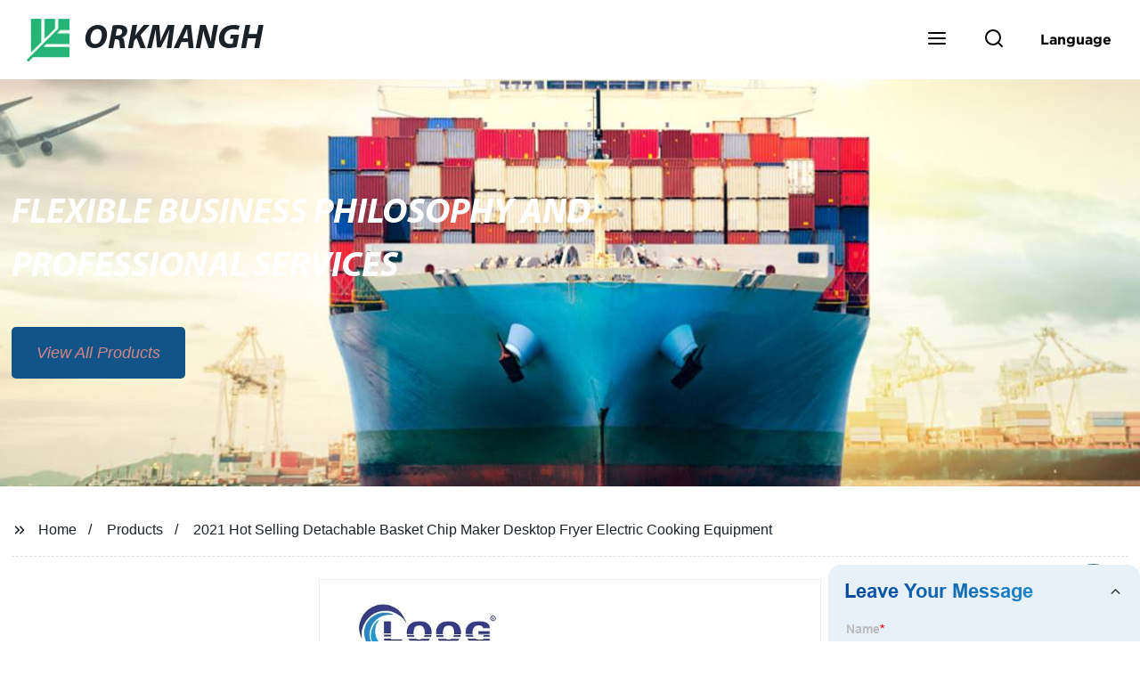

--- FILE ---
content_type: text/html
request_url: https://form.grofrom.com/storage/static_view/api/form/2026111_inquiry_livechat_wwworkmanghcom.html
body_size: 4059
content:
<!doctype html>
<html>
<head>
    <meta charset="utf-8">
    <meta name="description" content="xxxxxxx">
    <meta http-equiv="X-UA-Compatible" content="IE=edge">
    <meta name="viewport" content="width=device-width, initial-scale=1, maximum-scale=1, shrink-to-fit=no">
    <link href="//form.grofrom.com/assets/css/from_livechat.css" rel="stylesheet" type="text/css"/>
    
    <script src="//form.grofrom.com/assets/js/emil_index/jquery.min.js"></script>
    <script src="//form.grofrom.com/layer/layer.js"></script>
    <script src="//form.grofrom.com/assets/js/group_oper.js"></script>
</head>
<body>
<div class="content-wrap livechat" style="width: 100%;height: 100%;">
    <div class="ch_form_wrap">
        <div class="email_point">
            <svg viewBox="0 0 24 24" width="18" height="18" stroke="currentColor" stroke-width="2" fill="none" stroke-linecap="round" stroke-linejoin="round" class="css-i6dzq1">
                <path d="M4 4h16c1.1 0 2 .9 2 2v12c0 1.1-.9 2-2 2H4c-1.1 0-2-.9-2-2V6c0-1.1.9-2 2-2z"></path>
                <polyline points="22,6 12,13 2,6"></polyline>
            </svg>
        </div>
        <h1 class="title" id="title"><em>Leave Your Message</em>
            <svg viewBox="0 0 24 24" width="18" height="18" stroke="currentColor" stroke-width="2" fill="none" stroke-linecap="round" stroke-linejoin="round" class="css-i6dzq1" style="transform: rotate(180deg);">
                <polyline points="6 9 12 15 18 9"></polyline>
            </svg>
        </h1>
        <form action="/api/form/standard_add" method="post" id="dataFormLivechat" onsubmit="gool_fun()" class="ch_form" crossOrigin="anonymous">
            <ul>
                     <li class="item item_name">
  <label for="name">Name<font color="red">*</font></label>
                    <input type="text" value="" name="name" datatype="*2-16" sucmsg="" nullmsg=" " errormsg="Empty!"/>
                </li>
               
                <li class="item item_phone">
   <label for="Phone">Phone / WhatsApp</label>
                    <input type="text" value="" name="phone">
                </li>
  <li class="item item_email">
  <label for="Email">Email<font color="red">*</font></label>
                    <input type="text" value="" name="email" datatype="e" sucmsg="" nullmsg=" " errormsg="Empty!"/>
                </li>
                                <li class="item item_message">
  <label for="message"></label>
                    <textarea name="message" datatype="*" sucmsg="" nullmsg=" " errormsg="Empty!" placeholder="Tell us the specific information details of the product you need"></textarea>
                </li>
            </ul>
            <div class="item item_submit">
                <input name="1e2b3fdc08b831a7471ff0d72731d527" id="form_token" value="4272726f3e2d9232baf95722888123f7" type="hidden">
                <input name="table_name" id="table_name" value="hg_smtp" type="hidden">
                <input name="jump_url" id="jump_url" value="" type="hidden">
                <input name="domain_name" id="domain_name" value="" type="hidden">
                <input name="domain" id="domain" value="" type="hidden">
                <input name="domain_host" id="domain_host" value="" type="hidden">
                <input name="domain_host_url" id="domain_host_url" value="" type="hidden">
                <input name="key" id="key" value="" type="hidden"> <input name="cid" id="cid" value="" type="hidden">
                <input name="cip" id="cip" value="" type="hidden">
                <input name="ip" id="ip" value="2a03:2880:f800:35::" type="hidden">
                <input name="cname" id="cname" value="" type="hidden">
                <input name="edition" id="edition" value="" type="hidden">
                <input name="date" id="date" value="" type="hidden">
                <input name="source_address" id="source_address" value="" type="hidden">
                <input name="form_livechat" id="form_livechat" value="1" type="hidden">
                <input type="submit" value="Send" name="" class="submit_btn" id="submit_btn"/>
            </div>
            <br/>
        </form>
    </div>
</div>

<script type="text/javascript">

    var sUserAgent = navigator.userAgent.toLowerCase();
    var bIsIpad = sUserAgent.match(/ipad/i) == "ipad";
    var bIsIphoneOs = sUserAgent.match(/iphone os/i) == "iphone os";
    var bIsMidp = sUserAgent.match(/midp/i) == "midp";
    var bIsUc7 = sUserAgent.match(/rv:1.2.3.4/i) == "rv:1.2.3.4";
    var bIsUc = sUserAgent.match(/ucweb/i) == "ucweb";
    var bIsAndroid = sUserAgent.match(/android/i) == "android";
    var bIsCE = sUserAgent.match(/windows ce/i) == "windows ce";
    var bIsWM = sUserAgent.match(/windows mobile/i) == "windows mobile";
    window.addEventListener('message', function (event) {
        $(".ch_form_wrap").attr('id', "ch_form_wrap-" + event.data.timestamp);
        /*
		if(event.data.model==1){
		  $('.content-wrap').addClass("show");
		  $('.title svg').css("transform", "rotate(0)");
		  return false;
		}*/
        standard_add(event);
    })

    function standard_add(event) {
        var domain = event.data.domain;
        var domain_host = event.data.domain_host;
        var domain_host_url = event.data.domain_host_url;
        var key = event.data.key;
        var host = event.data.host;
        if (!isNull(host)) return false;
        var formStyle=event.data.formStyle
        console.log("test1:"+formStyle)
        var winHeight = event.data.winHeight;
        var winWidth = event.data.winWidth;
        var time = event.data.time;
        var myDate = new Date;
        var year = myDate.getUTCFullYear(); //获取当前年
        var mon = myDate.getUTCMonth() + 1; //获取当前月
        var date = myDate.getUTCDate(); //获取当前日
        var dates = year + "-" + mon + "-" + date;
        if (event.data.input_btn_id) {
            $("input[type=submit].submit_btn").attr("id", event.data.input_btn_id);
            $("input[type=submit].submit_btn").addClass("google-submit-sum livechat_" + event.data.input_btn_id);
        }
        $("#key").val(key);
        $("#domain").val(domain);
        $("#domain_host").val(domain_host);
        $("#domain_host_url").val(domain_host_url);
        $("#domain_name").val(domain_host);
        $("#date").val(dates);
        $("#source_address").val(event.data.source_address);
        if (bIsIpad || bIsIphoneOs || bIsMidp || bIsUc7 || bIsUc || bIsAndroid || bIsCE || bIsWM) {
        } else {
            // if (domain_host.indexOf("bottlecustom.com") < 0) {
            //     setTimeout(function () {
            //         $('.content-wrap').addClass("show");
            //         $('.title svg').css("transform", "rotate(0)");
            //     }, 5000);
            // }
        }
        if(formStyle=="hide") {
         
        }else{
             setTimeout(function () {
                    $('.content-wrap').addClass("show");
                    $('.title svg').css("transform", "rotate(0)");
                }, 5000);
        }
        if (isNull(event.data.href)) $("input[name=jump_url]").val(event.data.href);
        $(".ch_form").attr("action", host + "api/form/standard_add");
        if (bIsIpad || bIsIphoneOs || bIsMidp || bIsUc7 || bIsUc || bIsAndroid || bIsCE || bIsWM) {
            $(".email_point").show()
            $(".title").css("opacity", "0").css("visibility", "hidden")
            $(".content-wrap.livechat").css("border", "none").css("background", "none")
            $(".content-wrap.livechat form").css("background", "#e8f1f8")
            $("form").css("border", "1px solid #36a9e1")
            $(".content-wrap.livechat .ch_form_wrap").css("overflow-y", "hidden")
            $('.email_point').click(function () {
                if ($('.content-wrap').hasClass("show")) {
                    $('.content-wrap').removeClass("show");
                     $('.email_point').html('<svg viewBox="0 0 24 24" width="18" height="18" stroke="currentColor" stroke-width="2" fill="none" stroke-linecap="round" stroke-linejoin="round" class="css-i6dzq1"><path d="M4 4h16c1.1 0 2 .9 2 2v12c0 1.1-.9 2-2 2H4c-1.1 0-2-.9-2-2V6c0-1.1.9-2 2-2z"></path><polyline points="22,6 12,13 2,6"></polyline></svg>');
                    try {
                        window.parent.postMessage({
                            num: 1,
                            timestamp: event.data.timestamp,
                            id_c: event.data.id_c,
                            time: time
                        }, domain_host_url);
                    } catch (e) {

                    }
                } else {
                    $('.email_point').html('<svg viewBox="0 0 24 24" width="18" height="18" stroke="currentColor" stroke-width="2" fill="none" stroke-linecap="round" stroke-linejoin="round" class="css-i6dzq1"><line x1="18" y1="6" x2="6" y2="18"></line><line x1="6" y1="6" x2="18" y2="18"></line></svg>');
                    try {
                        window.parent.postMessage({
                            num: 2,
                            timestamp: event.data.timestamp,
                            id_c: event.data.id_c,
                            time: time
                        }, domain_host_url);
                    } catch (e) {

                    }
                }
            });
        } else {
            $('#title').click(function () {
                if ($('.content-wrap').hasClass("show")) {
                    $('.content-wrap').removeClass("show");
                    $('.title svg').css("transform", "rotate(180deg)");
                    try {
                        window.parent.postMessage({
                            num: 1,
                            timestamp: event.data.timestamp,
                            id_c: event.data.id_c,
                            time: time
                        }, domain_host_url);
                    } catch (e) {

                    }
                } else {
                    $('.content-wrap').addClass("show");
                    $('.title svg').css("transform", "rotate(0)");
                    try {
                        window.parent.postMessage({
                            num: 2,
                            timestamp: event.data.timestamp,
                            id_c: event.data.id_c,
                            time: time
                        }, domain_host_url);
                    } catch (e) {

                    }
                }
            });
        }

    }

    function getBrowserInfo() {
        var agent = navigator.userAgent.toLowerCase();

        var regStr_ie = /msie [\d.]+;/gi;
        var regStr_ff = /firefox\/[\d.]+/gi
        var regStr_chrome = /chrome\/[\d.]+/gi;
        var regStr_saf = /safari\/[\d.]+/gi;

        //IE
        if (agent.indexOf("msie") > 0) {
            return agent.match(regStr_ie);
        }

        //firefox
        if (agent.indexOf("firefox") > 0) {
            return agent.match(regStr_ff);
        }

        //Chrome
        if (agent.indexOf("chrome") > 0) {
            return agent.match(regStr_chrome);
        }
        //Safari
        if (agent.indexOf("safari") > 0 && agent.indexOf("chrome") < 0) {
            return agent.match(regStr_saf);
        }
    }

    function gool_fun() {
        var num1 = false;
        $("input[type=radio],input[type=checkbox]").each(function () {
            var name = $(this).attr("name");
            var type = $(this).attr("type");
             if (isNull($(this).next("span.Validform_checktip.Validform_wrong").length) && isNull($.trim($(this).next("span.Validform_checktip.Validform_wrong").text()))) {
                 layer.msg($(this).next("span.Validform_checktip.Validform_wrong").text());
                 $(this).focus();
                num1 = true;
                return false;
            }
            if (isNull($(this).attr('datatype')) && $(this).attr('datatype').indexOf("*") > -1) {
                if (!($("input[type=" + type + "][name='" + name + "']").is(':checked'))) {
                    $(this).css("border-color", "red");
                    layer.msg($(this).attr('placeholder') + ' Cannot be empty!');
                    $(this).focus();
                    num1 = true;
                    return false;
                }
            }

        })
        if (num1) return false;
        var num = false;
        $("select,textarea,input[type=text],input[type=password],input[type=radio]:checked,input[type=checkbox]:checked,input[type=file]").each(function () {
            var va = $(this).val();
            if (isNull($(this).next("span.Validform_checktip.Validform_wrong").length) && isNull($.trim($(this).next("span.Validform_checktip.Validform_wrong").text()))) {
                layer.msg($(this).next("span.Validform_checktip.Validform_wrong").text());
                $(this).focus();
                num = true;
                return false;
            }
            if (isNull($(this).attr('datatype')) && $(this).attr('datatype').indexOf("*") > -1) {
                if (!isNull(va)) {
                    $(this).css("border-color", "red");
                    layer.msg($(this).attr('placeholder') + ' Cannot be empty!');
                    $(this).focus();
                    num = true;
                    return false;
                }
            }
            if (va) {
                var red = $(this).attr('datavalidation');
                if (isNull(red)) {
                    var reg = new RegExp(red);
                    if (!reg.test(va)) {
                        $(this).css("border-color", "red");
                        layer.msg($(this).attr('placeholder') + ' Validation rules not met!');
                        $(this).focus();
                        num = true;
                        return false;
                    }
                }
                if (isNull($(this).attr('datalen'))) {
                    var stringResult = $(this).attr('datalen').split('-');
                    if (Object.keys(stringResult).length == 1 && parseInt(stringResult[0]) > 0) {
                        if (va.length > parseInt(stringResult[0])) {
                            $(this).css("border-color", "red");
                            layer.msg($(this).attr('placeholder') + ' Length too large!');
                            $(this).focus();
                            num = true;
                            return false;
                        }
                    } else if (Object.keys(stringResult).length > 1 && parseInt(stringResult[0]) > 0) {
                        if (va.length < parseInt(stringResult[0])) {
                            $(this).css("border-color", "red");
                            layer.msg($(this).attr('placeholder') + ' Insufficient length!');
                            $(this).focus();
                            num = true;
                            return false;
                        }
                        if (va.length > parseInt(stringResult[1])) {
                            $(this).css("border-color", "red");
                            layer.msg($(this).attr('placeholder') + ' Length too large!');
                            $(this).focus();
                            num = true;
                            return false;
                        }
                    }
                }
            }
        })
        if (!num) {
            $("body .ch_form_wrap form").append("<div id='gif-show' style='text-align: center;position: absolute;width: 100%;left: 0;top: 0px;bottom: 0px;background: #fff;opacity: 0.8;z-index: 9999;'></div>");
            var fun = postAjax($('.submit_btn'), '', '#dataFormLivechat', 'post', 1);
            $.when(fun).done(function (re) {
                $(".web_loading").remove()
                if (re.status == 200) {
                    window.parent.postMessage({
                        num: 3,
                        timestamp: new Date().getTime(),
                        id_c: $("input[type=submit].submit_btn").attr("id"),
                        time: '',
                    }, $("input[name=domain_host_url]").val());
                    $(".ch_form ul .form_tip").text("success!");
                    $("#gif-show").css("opacity", 1);
                    $("#gif-show").html("<h2 style='margin-top: 100px'>Thank you! We will reply you via email within 24 hours.</h2>");
                    var jump_url = $("input[name=jump_url]").val();
                    $("input,select,textarea").val('');
                    $('.submit_btn').attr("disabled", "disabled");
                    // layer.msg(re.message, {
                    //     icon: 1,
                    //     time: 2000 //2秒关闭（如果不配置，默认是3秒）
                    // });
                    if (isNull(jump_url)) window.open(jump_url);
                } else {
                    if (re.status == 300)$.get('/api/form/get_del_storage_static_view',{model:window.location.pathname});
                    $("#gif-show").remove();
                    $(".ch_form ul .form_tip").text(re.message);
                    layer.msg(re.message, {
                        icon: 2,
                        time: 2000 //2秒关闭（如果不配置，默认是3秒）
                    });
                }
            }).fail(function (re) {
                if (re.status == 300)$.get('/api/form/get_del_storage_static_view',{model:window.location.pathname});
                $("#gif-show").remove();
                $(".ch_form ul .form_tip").text(re.message);
                layer.msg('网络错误', {
                    icon: 2,
                    time: 2000 //2秒关闭（如果不配置，默认是3秒）
                });
            });

        }
        return false;
    }
</script>

</body>
</html>
<script src="//form.grofrom.com/assets/js/emil_index/validform.min.js"></script>
<script type="text/javascript">
    $("script").each(function () {
        var src = $(this).attr('src');
        if (isNull(src)) {
            var src1 = src.replace(/https\:|http\:/g, "")
            $(this).attr('src', src1);
        }
    })
    $("link").each(function () {
        var src = $(this).attr('href');
        if (isNull(src)) {
            var src1 = src.replace(/https\:|http\:/g, "")
            $(this).attr('href', src1);
        }
    })
    if (!isNull($("#form_token").val()) || !isNull($("#form_token").attr("name")) || $("#form_token").val() != $("#form_token").attr("name")) {
        var url = "/storage/static_view" + window.location.pathname + ".html";
        if (isExistFile(url)) {
            $("#form_token").attr('name', $("#form_token").val());
        }
    }
</script>

<script src="//form.grofrom.com/assets/js/libs/jquery.cookie.js"></script>
<script type="text/javascript">
    var edition = getBrowserInfo()[0];
    $("#edition").val(edition);
    var myDate = new Date;
    var k="cokip"+myDate.getUTCFullYear() + "" + (myDate.getUTCMonth() + 1) + "" + myDate.getUTCDate();
    var myCookie=$.cookie(k);
    if(isNull(myCookie)){
        var newObject = JSON.parse(myCookie);
        $("#cid").val(newObject.area);
        $("#cip").val(newObject.ip);
        $("#cname").val(newObject.country);
    }else{
        var dates = myDate.getUTCFullYear() + "" + (myDate.getUTCMonth() + 1) + "" + myDate.getUTCDate()+ "" + myDate.getUTCHours()+ "" + myDate.getUTCMinutes();
        $.getJSON('/api/date_json_ip?token_date='+dates,function (data) {
            if(data.status===200){
                $("#cid").val(data.data.area);
                $("#cip").val(data.data.ip);
                $("#cname").val(data.data.country);
                $.cookie(k, JSON.stringify(data.data));
            }
        })
    }
    // setTimeout(function () {
    //     returnCitySN = {};
    //     $("#cid").val(returnCitySN.cid);
    //     $("#cip").val(returnCitySN.cip);
    //     if (!isNull($("#ip").val())) $("#ip").val(returnCitySN.cip);
    //     $("#cname").val(returnCitySN.cname);
    // }, 2000);
</script>




--- FILE ---
content_type: text/html; charset=UTF-8
request_url: https://form.grofrom.com/api/date_json_ip?token_date=2026111038
body_size: -130
content:
{"status":200,"message":"success","data":{"ip":"3.143.248.124","beginip":"3.128.0.0","endip":"3.191.255.255","country":"美国","area":"Amazon EC2服务器","c_country":"美国","c_area":"美国"}}

--- FILE ---
content_type: text/javascript; charset=UTF-8
request_url: https://cdn.ampproject.org/v0.js
body_size: 71689
content:
self.AMP_CONFIG={"v":"012512172008001","type":"production","allow-doc-opt-in":["amp-next-page","story-ad-allow-fullbleed"],"allow-url-opt-in":[],"canary":0,"a4aProfilingRate":0.01,"doubleclickSraExp":0.01,"doubleclickSraReportExcludedBlock":0.1,"flexAdSlots":0.05,"flexible-bitrate":0.1,"ios-fixed-no-transfer":0,"story-ad-placements":0.01,"story-disable-animations-first-page":1,"story-load-inactive-outside-viewport":1,"amp-sticky-ad-to-amp-ad-v4":0,"story-video-cache-apply-audio":0,"amp-story-subscriptions":1,"interaction-to-next-paint":1};/*AMP_CONFIG*/self.AMP_EXP={"flexible-bitrate":0.1,"amp-story-first-page-max-bitrate":0.3,"story-disable-animations-first-page":1,"story-load-first-page-only":1,"story-load-inactive-outside-viewport":1,"story-ad-page-outlink":0.02,"amp-geo-ssr":1,"story-remote-localization":1,"amp-story-subscriptions":1,"attribution-reporting":0.04};/*AMP_EXP*/;
self,self.AMP=self.AMP||[];try{AMP._=AMP._||{},self.AMP&&!Array.isArray(self.AMP)||function(){function t(t,i){for(var n=0;n<i.length;n++){var r=i[n];r.enumerable=r.enumerable||!1,r.configurable=!0,"value"in r&&(r.writable=!0),Object.defineProperty(t,r.key,r)}}function i(i,n,r){return n&&t(i.prototype,n),r&&t(i,r),i}var n,r=function(){function t(){this.vt=new e}return t.prototype.abort=function(){if(!this.vt.dt&&(this.vt.dt=!0,this.vt.bt)){var t={"type":"abort","bubbles":!1,"cancelable":!1,"target":this.vt,"currentTarget":this.vt};this.vt.bt(t)}},i(t,[{key:"signal",get:function(){return this.vt}}]),t}(),e=function(){function t(){this.dt=!1,this.bt=null}return i(t,[{key:"aborted",get:function(){return this.dt}},{key:"onabort",get:function(){return this.bt},set:function(t){this.bt=t}}]),t}();function s(t,i){for(var n=i||0,r=this.length,e=n>=0?n:Math.max(r+n,0);e<r;e++){var s=this[e];if(s===t||t!=t&&s!=s)return!0}return!1}function u(t,i){(null==i||i>t.length)&&(i=t.length);for(var n=0,r=new Array(i);n<i;n++)r[n]=t[n];return r}function o(t,i){var n="undefined"!=typeof Symbol&&t[Symbol.iterator]||t["@@iterator"];if(n)return(n=n.call(t)).next.bind(n);if(Array.isArray(t)||(n=function(t,i){if(t){if("string"==typeof t)return u(t,i);var n=Object.prototype.toString.call(t).slice(8,-1);return"Object"===n&&t.constructor&&(n=t.constructor.name),"Map"===n||"Set"===n?Array.from(t):"Arguments"===n||/^(?:Ui|I)nt(?:8|16|32)(?:Clamped)?Array$/.test(n)?u(t,i):void 0}}(t))||i&&t&&"number"==typeof t.length){n&&(t=n);var r=0;return function(){return r>=t.length?{done:!0}:{done:!1,value:t[r++]}}}throw new TypeError("Invalid attempt to iterate non-iterable instance.\nIn order to be iterable, non-array objects must have a [Symbol.iterator]() method.")}function h(){return n||(n=Promise.resolve(void 0))}var a=function(){var t=this;this.promise=new Promise((function(i,n){t.resolve=i,t.reject=n}))};function c(t){return new Promise((function(i){i(t())}))}function f(t){var i=Object.getOwnPropertyDescriptor(t,"message");if(null!=i&&i.writable)return t;var n=t.message,r=t.stack,e=new Error(n);for(var s in t)e[s]=t[s];return e.stack=r,e}function l(t){for(var i,n=null,r="",e=o(arguments,!0);!(i=e()).done;){var s=i.value;s instanceof Error&&!n?n=f(s):(r&&(r+=" "),r+=s)}return n?r&&(n.message=r+": "+n.message):n=new Error(r),n}function v(t){var i,n;null===(i=(n=self).__AMP_REPORT_ERROR)||void 0===i||i.call(n,t)}function d(t){var i=l.apply(null,arguments);setTimeout((function(){throw v(i),i}))}function m(t){var i=l.apply(null,arguments);return i.expected=!0,i}function p(t){return(p="function"==typeof Symbol&&"symbol"==typeof Symbol.iterator?function(t){return typeof t}:function(t){return t&&"function"==typeof Symbol&&t.constructor===Symbol&&t!==Symbol.prototype?"symbol":typeof t})(t)}var g=Object.prototype,b=g.hasOwnProperty,y=g.toString;function w(t){return"[object Object]"===y.call(t)}function A(t){var i=Object.create(null);return t&&Object.assign(i,t),i}function x(t,i){return b.call(t,i)}function E(t){var i=A();for(var n in t)if(x(t,n)){var r=t[n];i[n]=w(r)?E(r):r}return i}var P=/^[a-z][a-z0-9._]*-[a-z0-9._-]*$/,O=["annotation-xml","color-profile","font-face","font-face-src","font-face-uri","font-face-format","font-face-name","missing-glyph"],I={"childList":!0,"subtree":!0};function T(t,i){if(!P.test(i)||O.includes(i))throw new t('invalid custom element name "'.concat(i,'"'))}var M=function(){function t(t,i){this.t=t,this.gt=i,this.wt=A()}var i=t.prototype;return i.define=function(t,i,n){this.gt.define(t,i,n);var r=this.wt,e=r[t];e&&(e.resolve(),delete r[t])},i.get=function(t){var i=this.gt.getByName(t);if(i)return i.ctor},i.whenDefined=function(t){var i=this.t;if(i.Promise,T(i.SyntaxError,t),this.gt.getByName(t))return h();var n=this.wt,r=n[t];return r||(r=new a,n[t]=r),r.promise},i.upgrade=function(t){this.gt.upgrade(t)},t}(),S=function(){function t(t){this.t=t,this.yt=A(),this.jt="",this.Ot=null,this.xt=null,this.At=[t.document]}var i=t.prototype;return i.current=function(){var t=this.Ot;return this.Ot=null,t},i.getByName=function(t){var i=this.yt[t];if(i)return i},i.getByConstructor=function(t){var i=this.yt;for(var n in i){var r=i[n];if(r.ctor===t)return r}},i.define=function(t,i,n){var r=this.t,e=r.Error,s=r.SyntaxError;if(n)throw new e("Extending native custom elements is not supported");if(T(s,t),this.getByName(t)||this.getByConstructor(i))throw new e('duplicate definition "'.concat(t,'"'));this.yt[t]={name:t,ctor:i},this.Pt(t);for(var u,h=o(this.At,!0);!(u=h()).done;){var a=u.value;this.upgrade(a,t)}},i.upgrade=function(t,i){for(var n,r=!!i,e=i||this.jt,s=o(this.Et(t,e),!0);!(n=s()).done;){var u=n.value;r?this.Mt(u):this.upgradeSelf(u)}},i.upgradeSelf=function(t){var i=this.getByName(t.localName);i&&this.St(t,i)},i.Et=function(t,i){return i&&t.querySelectorAll?t.querySelectorAll(i):[]},i.St=function(t,i){var n=i.ctor;if(!(t instanceof n)){this.Ot=t;try{if(new n!==t)throw new this.t.Error("Constructor illegally returned a different instance.")}catch(t){d(t)}}},i.Mt=function(t){var i=this.getByName(t.localName);if(i&&(this.St(t,i),t.connectedCallback))try{t.connectedCallback()}catch(t){d(t)}},i.It=function(t){if(t.disconnectedCallback)try{t.disconnectedCallback()}catch(t){d(t)}},i.Pt=function(t){var i=this;if(this.jt)this.jt+=",".concat(t);else{this.jt=t;var n=new this.t.MutationObserver((function(t){t&&i.kt(t)}));this.xt=n;for(var r,e=o(this.At,!0);!(r=e()).done;){var s=r.value;n.observe(s,I)}!function(t,i){var n,r=t.Document,e=t.Element,s=t.Node,u=t.document,o=r.prototype,h=e.prototype,a=s.prototype,c=o.createElement,f=o.importNode,l=a.appendChild,v=a.cloneNode,d=a.insertBefore,m=a.removeChild,p=a.replaceChild;o.createElement=function(t){var n=i.getByName(t);return n?new n.ctor:c.apply(this,arguments)},o.importNode=function(){var t=f.apply(this,arguments);return t&&this===u&&(i.upgradeSelf(t),i.upgrade(t)),t},a.appendChild=function(){var t=l.apply(this,arguments);return i.sync(),t},a.insertBefore=function(){var t=d.apply(this,arguments);return i.sync(),t},a.removeChild=function(){var t=m.apply(this,arguments);return i.sync(),t},a.replaceChild=function(){var t=p.apply(this,arguments);return i.sync(),t},a.cloneNode=function(){var t=v.apply(this,arguments);return t.ownerDocument===u&&(i.upgradeSelf(t),i.upgrade(t)),t};var g=h,b=Object.getOwnPropertyDescriptor(g,"innerHTML");if(b||(g=Object.getPrototypeOf(t.HTMLElement.prototype),b=Object.getOwnPropertyDescriptor(g,"innerHTML")),null!==(n=b)&&void 0!==n&&n.configurable){var y=b.set;b.set=function(t){y.call(this,t),i.upgrade(this)},Object.defineProperty(g,"innerHTML",b)}}(this.t,this)}},i.observe=function(t){this.At.push(t),this.xt&&this.xt.observe(t,I)},i.sync=function(){this.xt&&this.kt(this.xt.takeRecords())},i.kt=function(t){for(var i,n=o(t,!0);!(i=n()).done;){var r=i.value;if(r){for(var e,s=r.addedNodes,u=r.removedNodes,h=o(s,!0);!(e=h()).done;){var a=e.value,c=this.Et(a,this.jt);this.Mt(a);for(var f,l=o(c,!0);!(f=l()).done;){var v=f.value;this.Mt(v)}}for(var d,m=o(u,!0);!(d=m()).done;){var p=d.value,g=this.Et(p,this.jt);this.It(p);for(var b,y=o(g,!0);!(b=y()).done;){var w=b.value;this.It(w)}}}}},t}();function R(t,i){i.prototype=Object.create(t.prototype,{constructor:{configurable:!0,writable:!0,value:i}}),_(i,t)}function _(t,i){Object.setPrototypeOf?Object.setPrototypeOf(t,i):{__proto__:{"test":!0}}.test?t.__proto__=i:function(t,i){for(var n=i;null!==n&&!Object.isPrototypeOf.call(n,t);){for(var r,e=o(Object.getOwnPropertyNames(n),!0);!(r=e()).done;){var s=r.value;if(!Object.hasOwnProperty.call(t,s)){var u=Object.getOwnPropertyDescriptor(n,s);Object.defineProperty(t,s,u)}}n=Object.getPrototypeOf(n)}}(t,i)}function k(t){return t==this||this.documentElement.contains(t)}function C(t,i,n){return i in t?Object.defineProperty(t,i,{value:n,enumerable:!0,configurable:!0,writable:!0}):t[i]=n,t}function N(t,i){var n=Object.keys(t);if(Object.getOwnPropertySymbols){var r=Object.getOwnPropertySymbols(t);i&&(r=r.filter((function(i){return Object.getOwnPropertyDescriptor(t,i).enumerable}))),n.push.apply(n,r)}return n}function D(t){for(var i=1;i<arguments.length;i++){var n=null!=arguments[i]?arguments[i]:{};i%2?N(Object(n),!0).forEach((function(i){C(t,i,n[i])})):Object.getOwnPropertyDescriptors?Object.defineProperties(t,Object.getOwnPropertyDescriptors(n)):N(Object(n)).forEach((function(i){Object.defineProperty(t,i,Object.getOwnPropertyDescriptor(n,i))}))}return t}function j(t,i){return(j=Object.setPrototypeOf||function(t,i){return t.__proto__=i,t})(t,i)}function U(t,i){if("function"!=typeof i&&null!==i)throw new TypeError("Super expression must either be null or a function");t.prototype=Object.create(i&&i.prototype,{constructor:{value:t,writable:!0,configurable:!0}}),i&&j(t,i)}function L(t){return(L=Object.setPrototypeOf?Object.getPrototypeOf:function(t){return t.__proto__||Object.getPrototypeOf(t)})(t)}function z(t,i){if(i&&("object"===p(i)||"function"==typeof i))return i;if(void 0!==i)throw new TypeError("Derived constructors may only return object or undefined");return function(t){if(void 0===t)throw new ReferenceError("this hasn't been initialised - super() hasn't been called");return t}(t)}function H(t){var i=function(){if("undefined"==typeof Reflect||!Reflect.construct)return!1;if(Reflect.construct.sham)return!1;if("function"==typeof Proxy)return!0;try{return Boolean.prototype.valueOf.call(Reflect.construct(Boolean,[],(function(){}))),!0}catch(t){return!1}}();return function(){var n,r=L(t);if(i){var e=L(this).constructor;n=Reflect.construct(r,arguments,e)}else n=r.apply(this,arguments);return z(this,n)}}function G(t){return t?Array.prototype.slice.call(t):[]}var V=Array.isArray;function F(t){return V(t)?t:[t]}function B(t,i){for(var n=[],r=0,e=0;e<t.length;e++){var s=t[e];i(s,e,t)?n.push(s):(r<e&&(t[r]=s),r++)}return r<t.length&&(t.length=r),n}function q(t,i){for(var n=0;n<t.length;n++)if(i(t[n],n,t))return n;return-1}function $(t,i){var n=t.indexOf(i);return-1!=n&&(t.splice(n,1),!0)}function W(t,i){var n=t.length-i.length;return n>=0&&t.indexOf(i,n)==n}function Y(t){return"string"==typeof t}function K(t){return 1==(null==t?void 0:t.nodeType)}function J(t){return"number"==typeof t&&isFinite(t)}var X="​​​",Q="​​​​";function Z(t){return K(t)?t.tagName.toLowerCase()+(t.id?"#".concat(t.id):""):t}function tt(t){return t.indexOf(X)>=0}function it(t){return t.replace(X,"")}function nt(t,i){var n,r,e=arguments.length>2&&void 0!==arguments[2]?arguments[2]:"Assertion failed";if(i)return i;t&&-1==e.indexOf(t)&&(e+=t);for(var s=3,u=e.split("%s"),o=u.shift(),h=[o];u.length;){var a=arguments[s++],c=u.shift();o+=Z(a)+c,h.push(a,c.trim())}var f=new Error(o);throw f.messageArray=B(h,(function(t){return""!==t})),null===(n=(r=self).__AMP_REPORT_ERROR)||void 0===n||n.call(r,f),f}function rt(t,i,n,r,e){return V(e)?t(n,e.concat([i])):t(n,"".concat(e||r,": %s"),i),i}function et(t,i,n,r,e,s,u,o,h,a,c){return t}function st(t,i){return t}function ut(t,i){return t}function ot(t,i){return t}function ht(t,i,n,r,e,s,u,o,h,a,c){return nt(X,t,i,n,r,e,s,u,o,h,a,c)}function at(t){return JSON.parse(t)}function ct(t){return"undefined"!=typeof TextEncoder?(new TextEncoder).encode(t):ft(unescape(encodeURIComponent(t)))}function ft(t){for(var i=new Uint8Array(t.length),n=0;n<t.length;n++){var r=t.charCodeAt(n);et(r<=255),i[n]=r}return i}function lt(t,i){var n=t.crypto;if(!(n=n||t.msCrypto)||!n.getRandomValues)return null;var r=new Uint8Array(i);return n.getRandomValues(r),r}function vt(t){var i=!1,n=null,r=t;return function(){if(!i){for(var t=arguments.length,e=new Array(t),s=0;s<t;s++)e[s]=arguments[s];n=r.apply(self,e),i=!0,r=null}return n}}function dt(t,i,n){var r=0,e=null;function s(s){e=null,r=t.setTimeout(u,n),i.apply(null,s)}function u(){r=0,e&&s(e)}return function(){for(var t=arguments.length,i=new Array(t),n=0;n<t;n++)i[n]=arguments[n];r?e=i:s(i)}}function mt(t,i,n){var r=0,e=0,s=null;function u(){r=0;var o,h=n-(t.Date.now()-e);h>0?r=t.setTimeout(u,h):(o=s,s=null,i.apply(null,o))}return function(){e=t.Date.now();for(var i=arguments.length,o=new Array(i),h=0;h<i;h++)o[h]=arguments[h];s=o,r||(r=t.setTimeout(u,n))}}var pt=["javascript:","data:","vbscript:"],gt=/(?:^[#?]?|&)([^=&]+)(?:=([^&]*))?/g;function bt(t){var i=arguments.length>1&&void 0!==arguments[1]?arguments[1]:"";try{return decodeURIComponent(t)}catch(t){return i}}function yt(t){var i,n=A();if(!t)return n;for(;i=gt.exec(t);){var r=bt(i[1],i[1]),e=i[2]?bt(i[2].replace(/\+/g," "),i[2]):"";n[r]=e}return n}function wt(t){var i=(t||self).location;return yt(i.originalHash||i.hash)}var At=function(t){return self.AMP_CONFIG?self.AMP_CONFIG[t]:null},xt=("string"==typeof At("cdnProxyRegex")?new RegExp(At("cdnProxyRegex")):At("cdnProxyRegex"))||/^https:\/\/([a-zA-Z0-9_-]+\.)?cdn\.ampproject\.org$/;function Et(t){if(!self.document||!self.document.head)return null;if(self.location&&xt.test(self.location.origin))return null;var i=self.document.head.querySelector('meta[name="'.concat(t,'"]'));return i&&i.getAttribute("content")||null}var Pt=At("thirdPartyUrl")||"https://3p.ampproject.net",Ot=At("thirdPartyFrameHost")||"ampproject.net",It=("string"==typeof At("thirdPartyFrameRegex")?new RegExp(At("thirdPartyFrameRegex")):At("thirdPartyFrameRegex"))||/^d-\d+\.ampproject\.net$/,Tt=At("cdnUrl")||Et("runtime-host")||"https://cdn.ampproject.org",Mt=/^https?:\/\/localhost(:\d+)?$/,St=At("errorReportingUrl")||"https://us-central1-amp-error-reporting.cloudfunctions.net/r",Rt=At("betaErrorReportingUrl")||"https://us-central1-amp-error-reporting.cloudfunctions.net/r-beta",_t=At("localDev")||!1,kt=[/(^|\.)google\.(com?|[a-z]{2}|com?\.[a-z]{2}|cat)$/,/(^|\.)gmail\.(com|dev)$/],Ct=At("geoApiUrl")||Et("amp-geo-api"),Nt="";function Dt(t){var i=t||self;return i.__AMP_MODE?i.__AMP_MODE:i.__AMP_MODE=function(t){return{localDev:!1,development:Ut(t,wt(t)),esm:!1,test:!1,rtvVersion:jt(t),ssrReady:!1}}(i)}function jt(t){var i;return Nt||(Nt=(null===(i=t.AMP_CONFIG)||void 0===i?void 0:i.v)||"01".concat("2512172008001")),Nt}function Ut(t,i){var n=i||wt(t);return["1","actions","amp","amp4ads","amp4email"].includes(n.development)||!!t.AMP_DEV_MODE}var Lt=function(){},zt=void 0;function Ht(t){zt=t}var Gt=function(){return"01".concat("2512172008001")},Vt=function(t,i){return i.reduce((function(t,i){return"".concat(t,"&s[]=").concat(Bt(i))}),"https://log.amp.dev/?v=".concat(Gt(),"&id=").concat(encodeURIComponent(t)))},Ft=function(){return"".concat(Tt,"/rtv/").concat(Gt(),"/log-messages.simple.json")},Bt=function(t){return encodeURIComponent(String(Z(t)))},qt=function(t){return parseInt(wt(t).log,10)},$t=function(){function t(t,i){var n=this,r=arguments.length>2&&void 0!==arguments[2]?arguments[2]:"";this.win=t,this.rr=i,this.nr=this.tr(),this.er=r,this.ir=null,this.ur=vt((function(){t.fetch(Ft()).then((function(t){return t.json()}),Lt).then((function(t){t&&(n.ir=t)}))})),this.ar=this.assert.bind(this)}var i=t.prototype;return i.tr=function(){var t,i=this.win;return null!==(t=i.console)&&void 0!==t&&t.log&&0!=qt(i)?this.cr():0},i.cr=function(t){return this.rr(qt(t),Dt().development)},i.lr=function(t,i,n){var r,e,s;if(i>(null!==(r=zt)&&void 0!==r?r:this.nr))return!1;var u=this.win.console,o=null!==(e=(s={},C(s,1,u.error),C(s,3,u.info),C(s,2,u.warn),s)[i])&&void 0!==e?e:u.log,h=this.sr(n),a="[".concat(t,"]");return Y(h[0])?h[0]=a+" "+h[0]:h.unshift(a),o.apply(u,h),!0},i.fine=function(t){for(var i=arguments.length,n=new Array(i>1?i-1:0),r=1;r<i;r++)n[r-1]=arguments[r];this.lr(t,4,n)},i.info=function(t){for(var i=arguments.length,n=new Array(i>1?i-1:0),r=1;r<i;r++)n[r-1]=arguments[r];this.lr(t,3,n)},i.warn=function(t){for(var i=arguments.length,n=new Array(i>1?i-1:0),r=1;r<i;r++)n[r-1]=arguments[r];this.lr(t,2,n)},i.error=function(t){for(var i=arguments.length,n=new Array(i>1?i-1:0),r=1;r<i;r++)n[r-1]=arguments[r];if(!this.lr(t,1,n)){var e,s,u=this.createError.apply(this,n);u.name=t||u.name,null===(e=(s=self).__AMP_REPORT_ERROR)||void 0===e||e.call(s,u)}},i.expectedError=function(t){for(var i=arguments.length,n=new Array(i>1?i-1:0),r=1;r<i;r++)n[r-1]=arguments[r];var e,s;this.lr(t,1,n)||null===(e=(s=self).__AMP_REPORT_ERROR)||void 0===e||e.call(s,this.createExpectedError.apply(this,n))},i.createError=function(t){return this.vr(l.apply(null,arguments))},i.createExpectedError=function(t){return this.vr(m.apply(null,arguments))},i.vr=function(t){return t=f(t),this.er?t.message?-1==t.message.indexOf(this.er)&&(t.message+=this.er):t.message=this.er:tt(t.message)&&(t.message=it(t.message)),t},i.sr=function(t){return V(t[0])?this.hr(t[0]):t},i.hr=function(t){var i,n=t.shift();return Dt(this.win).development&&this.ur(),null!==(i=this.ir)&&void 0!==i&&i[n]?[this.ir[n]].concat(t):["More info at ".concat(Vt(n,t))]},i.assert=function(t,i,n){return V(i)?this.assert.apply(this,[t].concat(this.hr(i))):nt.apply(null,[this.er].concat(Array.prototype.slice.call(arguments)))},i.assertElement=function(t,i){return function(t,i,n){return rt(t,i,K(i),"Element expected",n)}(this.ar,t,i)},i.assertString=function(t,i){return function(t,i,n){return rt(t,i,Y(i),"String expected",n)}(this.ar,t,i)},i.assertNumber=function(t,i){return function(t,i,n){return rt(t,i,"number"==typeof i,"Number expected",n)}(this.ar,t,i)},i.assertArray=function(t,i){return function(t,i,n){return rt(t,i,V(i),"Array expected",n)}(this.ar,t,i)},i.assertBoolean=function(t,i){return function(t,i,n){return rt(t,i,!!i===i,"Boolean expected",n)}(this.ar,t,i)},t}();self.__AMP_LOG=self.__AMP_LOG||{user:null,dev:null,userForEmbed:null};var Wt=self.__AMP_LOG,Yt=null;function Kt(t,i){if(!Yt)throw new Error("failed to call initLogConstructor");return new Yt(self,t,i)}function Jt(t){return Wt.user||(Wt.user=Xt(X)),function(t,i){return i&&i.ownerDocument.defaultView!=t}(Wt.user.win,t)?Wt.userForEmbed||(Wt.userForEmbed=Xt(Q)):Wt.user}function Xt(t){return Kt((function(t,i){return i||t>=1?4:2}),t)}function Qt(){return Wt.dev||(Wt.dev=Kt((function(t){return t>=3?4:t>=2?3:0})))}function Zt(t,i,n,r,e,s,u,o,h,a,c){return t}function ti(t,i,n,r,e,s,u,o,h,a,c){return Jt().assert(t,i,n,r,e,s,u,o,h,a,c)}var ii=["GET","POST"];function ni(t,i){var n=new XMLHttpRequest;if(!("withCredentials"in n))throw Qt().createExpectedError("CORS is not supported");return n.open(t,i,!0),n}var ri=function(){function t(t){this.Rt=t,this.status=this.Rt.status,this.statusText=this.Rt.statusText,this.ok=this.status>=200&&this.status<300,this.headers=new si(t),this.bodyUsed=!1,this.body=null,this.url=t.responseURL}var i=t.prototype;return i.clone=function(){return et(!this.bodyUsed),new t(this.Rt)},i.Tt=function(){return et(!this.bodyUsed),this.bodyUsed=!0,Promise.resolve(this.Rt.responseText)},i.text=function(){return this.Tt()},i.json=function(){return this.Tt().then(at)},i.arrayBuffer=function(){return this.Tt().then(ct)},t}();function ei(t){return void 0===t?"GET":(t=t.toUpperCase(),et(ii.includes(t)),t)}var si=function(){function t(t){this.Rt=t}var i=t.prototype;return i.get=function(t){return this.Rt.getResponseHeader(t)},i.has=function(t){return null!=this.Rt.getResponseHeader(t)},t}(),ui=function(t){U(n,t);var i=H(n);function n(t){var n=arguments.length>1&&void 0!==arguments[1]?arguments[1]:{},r=A(),e=D({status:200,statusText:"OK",responseText:t?String(t):"",getResponseHeader:function(t){var i=String(t).toLowerCase();return x(r,i)?r[i]:null}},n);if(e.status=void 0===n.status?200:parseInt(n.status,10),V(n.headers))n.headers.forEach((function(t){var i=t[0],n=t[1];r[String(i).toLowerCase()]=String(n)}));else if(w(n.headers))for(var s in n.headers)r[String(s).toLowerCase()]=String(n.headers[s]);return n.statusText&&(e.statusText=String(n.statusText)),i.call(this,e)}return n}(ri);function oi(t){return(t.ownerDocument||t).defaultView}var hi,ai=/(\0)|^(-)$|([\x01-\x1f\x7f]|^-?[0-9])|([\x80-\uffff0-9a-zA-Z_-]+)|[^]/g;function ci(t,i,n,r,e){return e||(i?"�":r?t.slice(0,-1)+"\\"+t.slice(-1).charCodeAt(0).toString(16)+" ":"\\"+t)}function fi(t){return void 0!==hi?hi:hi=function(t){try{var i=t.ownerDocument,n=i.createElement("div"),r=i.createElement("div");return n.appendChild(r),n.querySelector(":scope div")===r}catch(t){return!1}}(t)}function li(t,i){return t.replace(/^|,/g,"$&".concat(i," "))}function vi(t){return String(t).replace(ai,ci)}function di(t){et(/^[\w-]+$/.test(t))}function mi(t,i){var n=t.classList,r="i-amphtml-scoped";n.add(r);var e=li(i,".".concat(r)),s=t.querySelectorAll(e);return n.remove(r),s}function pi(t,i){if(fi(t))return t.querySelector(li(i,":scope"));var n=mi(t,i)[0];return void 0===n?null:n}function gi(t,i){var n=t.matches||t.webkitMatchesSelector||t.mozMatchesSelector||t.msMatchesSelector||t.oMatchesSelector;return!!n&&n.call(t,i)}function bi(t,i,n){var r;for(r=t;r&&r!==n;r=r.parentElement)if(i(r))return r;return null}function yi(t,i){return t.closest?t.closest(i):bi(t,(function(t){return gi(t,i)}))}function wi(t,i){for(var n=t.lastElementChild;n;n=n.previousElementSibling)if(i(n))return n;return null}function Ai(t,i){return di(i),pi(t,"> [".concat(i,"]"))}function xi(t){return Y(i=t)?n=i:K(i)&&(n=i.tagName),!(!n||!n.toLowerCase().startsWith("i-"))||t.nodeType===Node.ELEMENT_NODE&&(st(t),t.hasAttribute("placeholder")||t.hasAttribute("fallback")||t.hasAttribute("overflow"));var i,n}var Ei,Pi={bubbles:!0,cancelable:!0};function Oi(t,i,n){if(i(t))n();else{var r=oi(t);if(r.MutationObserver){var e=new r.MutationObserver((function(){i(t)&&(e.disconnect(),n())}));e.observe(t,{childList:!0})}else var s=r.setInterval((function(){i(t)&&(r.clearInterval(s),n())}),5)}}function Ii(t,i){Oi(t.documentElement,(function(){return!!t.body}),i)}function Ti(t){return new Promise((function(i){return Ii(t,i)}))}function Mi(t){var i;null===(i=t.parentElement)||void 0===i||i.removeChild(t)}function Si(t,i){t.insertBefore(i,t.firstChild)}function Ri(t){var i=t.isConnected;if(void 0!==i)return i;for(var n=t;(n=_i(n)).host;)n=n.host;return n.nodeType===Node.DOCUMENT_NODE}function _i(t){if(Node.prototype.getRootNode)return t.getRootNode();var i,n;for(i=t;i.parentNode&&(!(n=i)||"I-AMPHTML-SHADOW-ROOT"!=n.tagName&&(11!=n.nodeType||"[object ShadowRoot]"!==Object.prototype.toString.call(n)));i=i.parentNode);return i}function ki(t,i){var n=t;do{if(n.nextSibling)return!0}while((n=n.parentNode)&&n!=i);return!1}function Ci(t){try{t.focus()}catch(t){}}function Ni(t){return t.parent&&t.parent!=t}function Di(t,i,n,r){var e=n||{};et(t.ownerDocument);var s=r||Pi,u=s.bubbles,o=s.cancelable,h=new MessageEvent(i,{data:e,bubbles:u,cancelable:o});t.dispatchEvent(h)}function ji(t,i){return i!==t&&t.contains(i)}function Ui(t){return t.hasAttribute("i-amphtml-ssr")}function Li(t,i){var n=t.head.querySelector("script[nonce]");if(n){var r=n.nonce||n.getAttribute("nonce");i.setAttribute("nonce",null!=r?r:"")}}function zi(t,i,n,r){return{left:t,top:i,width:n,height:r,bottom:i+r,right:t+n,x:t,y:i}}function Hi(t,i,n){return zi(t.left-t.width*i,t.top-t.height*n,t.width*(1+2*i),t.height*(1+2*n))}function Gi(t,i,n){return 0==i&&0==n||0==t.width&&0==t.height?t:zi(t.left+i,t.top+n,t.width,t.height)}function Vi(){return Ri(this)?Ei.call(this):zi(0,0,0,0)}function Fi(t){return!t.IntersectionObserver||!t.IntersectionObserverEntry||!!t.IntersectionObserver._stub||!function(t){try{return new t.IntersectionObserver((function(){}),{root:t.document}),!0}catch(t){return!1}}(t)||function(t){return/apple/i.test(t.navigator.vendor)}(t)}var Bi=function(){function t(i,n){this.Ct=i,this._t=D({root:null,rootMargin:"0px 0px 0px 0px"},n),this.Nt=[],this.Dt=null,t._upgraders.push(this.Ut.bind(this))}var n=t.prototype;return n.disconnect=function(){this.Dt?this.Dt.disconnect():this.Nt.length=0},n.takeRecords=function(){return this.Dt?this.Dt.takeRecords():[]},n.observe=function(t){this.Dt?this.Dt.observe(t):-1==this.Nt.indexOf(t)&&this.Nt.push(t)},n.unobserve=function(t){if(this.Dt)this.Dt.unobserve(t);else{var i=this.Nt.indexOf(t);-1!=i&&this.Nt.splice(i,1)}},n.Ut=function(t){var i=new t(this.Ct,this._t);this.Dt=i;for(var n,r=o(this.Nt,!0);!(n=r()).done;){var e=n.value;i.observe(e)}this.Nt.length=0},i(t,[{key:"root",get:function(){return this.Dt?this.Dt.root:this._t.root||null}},{key:"rootMargin",get:function(){return this.Dt?this.Dt.rootMargin:this._t.rootMargin}},{key:"thresholds",get:function(){return this.Dt?this.Dt.thresholds:[].concat(this._t.threshold||0)}}]),t}();function qi(t){return(t=Number(t))?t>0?1:-1:t}Bi._upgraders=[];var $i=Object.prototype.hasOwnProperty;function Wi(t,i){if(null==t)throw new TypeError("Cannot convert undefined or null to object");for(var n=Object(t),r=1;r<arguments.length;r++){var e=arguments[r];if(null!=e)for(var s in e)$i.call(e,s)&&(n[s]=e[s])}return n}function Yi(t){return Object.keys(t).map((function(i){return t[i]}))}function Ki(t){return!t.ResizeObserver||!!t.ResizeObserver._stub}var Ji,Xi=function(){function t(i){this.Ct=i,this.Nt=[],this.Dt=null,t._upgraders.push(this.Ut.bind(this))}var i=t.prototype;return i.disconnect=function(){this.Dt?this.Dt.disconnect():this.Nt.length=0},i.observe=function(t){this.Dt?this.Dt.observe(t):-1==this.Nt.indexOf(t)&&this.Nt.push(t)},i.unobserve=function(t){if(this.Dt)this.Dt.unobserve(t);else{var i=this.Nt.indexOf(t);-1!=i&&this.Nt.splice(i,1)}},i.Ut=function(t){var i=new t(this.Ct);this.Dt=i;for(var n,r=o(this.Nt,!0);!(n=r()).done;){var e=n.value;i.observe(e)}this.Nt.length=0},t}();function Qi(t,i){var n=i>0?0|i:0;return this.substr(n,t.length)===t}Xi._upgraders=[],(Ji=self).fetch||(Object.defineProperty(Ji,"fetch",{value:function(t){var i=arguments.length>1&&void 0!==arguments[1]?arguments[1]:{};return new Promise((function(n,r){var e=ei(i.method||"GET"),s=ni(e,t);"include"==i.credentials&&(s.withCredentials=!0),"document"!==i.responseType&&"text"!==i.responseType||(s.responseType=i.responseType),i.headers&&Object.keys(i.headers).forEach((function(t){s.setRequestHeader(t,i.headers[t])})),s.onreadystatechange=function(){if(!(s.readyState<2))return s.status<100||s.status>599?(s.onreadystatechange=null,void r(Jt().createExpectedError("Unknown HTTP status ".concat(s.status)))):void(4==s.readyState&&n(new ri(s)))},s.onerror=function(){r(Jt().createExpectedError("Network failure"))},s.onabort=function(){r(Jt().createExpectedError("Request aborted"))},"POST"==e?s.send(i.body):s.send()}))},writable:!0,enumerable:!0,configurable:!0}),Object.defineProperty(Ji,"Response",{value:ui,writable:!0,enumerable:!1,configurable:!0})),function(t){t.Math.sign||t.Object.defineProperty(t.Math,"sign",{enumerable:!1,configurable:!0,writable:!0,value:qi})}(self),function(t){t.Object.assign||t.Object.defineProperty(t.Object,"assign",{enumerable:!1,configurable:!0,writable:!0,value:Wi})}(self),function(t){t.Object.values||t.Object.defineProperty(t.Object,"values",{configurable:!0,writable:!0,value:Yi})}(self),function(t){t.Array.prototype.includes||t.Object.defineProperty(t.Array.prototype,"includes",{enumerable:!1,configurable:!0,writable:!0,value:s})}(self),function(t){var i=t.Map,n=new i;if(n.set(0,0)!==n){var r=n.set;t.Object.defineProperty(i.prototype,"set",{enumerable:!1,configurable:!0,writable:!0,value:function(){return r.apply(this,arguments),this}})}}(self),function(t){var i=t.WeakMap,n=new i;if(n.set({},0)!==n){var r=n.set;t.Object.defineProperty(i.prototype,"set",{enumerable:!1,configurable:!0,writable:!0,value:function(){return r.apply(this,arguments),this}})}}(self),function(t){var i=t.Set,n=new i([1]);if(n.size<1&&(t.Set=function(t){var n=new i;if(t)for(var r=G(t),e=0;e<r.length;e++)n.add(r[e]);return n}),n.add(0)!==n){var r=n.add;t.Object.defineProperty(i.prototype,"add",{enumerable:!1,configurable:!0,writable:!0,value:function(){return r.apply(this,arguments),this}})}}(self),function(t){t.String.prototype.startsWith||t.Object.defineProperty(t.String.prototype,"startsWith",{enumerable:!1,configurable:!0,writable:!0,value:Qi})}(self),self.document&&(function(t){var i=t.HTMLDocument||t.Document;i&&!i.prototype.contains&&t.Object.defineProperty(i.prototype,"contains",{enumerable:!1,configurable:!0,writable:!0,value:k})}(self),function(t){(function(t){if(!t.document)return!1;try{return 0!==t.document.createElement("div").getBoundingClientRect().top}catch(t){return!0}})(t)&&(Ei=Element.prototype.getBoundingClientRect,t.Object.defineProperty(t.Element.prototype,"getBoundingClientRect",{value:Vi}))}(self),function(t,i){var n=t.document,r=function(t){var i=t.customElements;return!!(i&&i.define&&i.get&&i.whenDefined)}(t);if(!(!n||r&&function(t){return-1===t.HTMLElement.toString().indexOf("[native code]")}(t))){var e=!0,s=!1;if(i&&r)try{var u=t.Reflect,o=Object.create(i.prototype);Function.call.call(i,o),s=!(null==u||!u.construct)}catch(t){e=!1}s?function(t){var i=t.HTMLElement,n=t.Reflect;function r(){var t=this.constructor;return n.construct(i,[],t)}R(i,r),t.HTMLElementOrig=t.HTMLElement,t.HTMLElement=r}(t):e&&function(t){var i=t.Element,n=t.HTMLElement,r=t.document,e=r.createElement,s=new S(t),u=new M(t,s);Object.defineProperty(t,"customElements",{enumerable:!0,configurable:!0,value:u});var o=i.prototype,h=o.attachShadow,a=o.createShadowRoot;function c(){var t=this.constructor,i=s.current();if(!i){var n=s.getByConstructor(t);i=e.call(r,n.name)}return _(i,t.prototype),i}h&&(o.attachShadow=function(t){var i=h.apply(this,arguments);return s.observe(i),i},o.attachShadow.toString=function(){return h.toString()}),a&&(o.createShadowRoot=function(){var t=a.apply(this,arguments);return s.observe(t),t},o.createShadowRoot.toString=function(){return a.toString()}),R(n,c),t.HTMLElementOrig=t.HTMLElement,t.HTMLElement=c,c.call||(c.apply=t.Function.apply,c.bind=t.Function.bind,c.call=t.Function.call)}(t)}}(self,function(){return function(){}}()),function(t){Fi(t)&&function(t){if(!t.IntersectionObserver)return t.IntersectionObserver=Bi,void(t.IntersectionObserver._stub=Bi);var i=t.IntersectionObserver;t.IntersectionObserver=function(t,i){return function(n,r){var e;return 9===(null==r||null===(e=r.root)||void 0===e?void 0:e.nodeType)?new i(n,r):new t(n,r)}}(t.IntersectionObserver,Bi),t.IntersectionObserver._stub=Bi,t.IntersectionObserver._native=i}(t),function(t){t.IntersectionObserverEntry&&!("isIntersecting"in t.IntersectionObserverEntry.prototype)&&Object.defineProperty(t.IntersectionObserverEntry.prototype,"isIntersecting",{enumerable:!0,configurable:!0,get:function(){return this.intersectionRatio>0}})}(t)}(self),function(t){Ki(t)&&function(t){t.ResizeObserver||(t.ResizeObserver=Xi,t.ResizeObserver._stub=Xi)}(t)}(self),function(t){t.AbortController||(Object.defineProperty(t,"AbortController",{configurable:!0,enumerable:!1,writable:!0,value:r}),Object.defineProperty(t,"AbortSignal",{configurable:!0,enumerable:!1,writable:!0,value:e}))}(self));var Zi="cls",tn="clstu",nn="cls-1",rn="pc",en="inp",sn="building",un="mounting",on="loading",hn="complete",an="error";function cn(t){return t.readyState!=on&&"uninitialized"!=t.readyState}function fn(t){return t.readyState==hn}function ln(t,i){vn(t,cn,i)}function vn(t,i,n){var r=i(t);r?n(t):t.addEventListener("readystatechange",(function e(){i(t)&&(r||(r=!0,n(t)),t.removeEventListener("readystatechange",e))}))}function dn(t){return new Promise((function(i){ln(t,i)}))}function mn(t){return new Promise((function(i){vn(t,fn,i)}))}var pn=["amp-mustache"],gn="latest",bn=/^https:\/\/([a-zA-Z0-9_-]+\.)?cdn\.ampproject\.org(\/.*)?$/;function yn(t){if(!t)return null;var i=t.match(/^(.*)\/(.*)-([0-9.]+|latest)(\.max)?\.(?:js|mjs)(?:\?ssr-css=[0|1])?$/i),n=i?i[2]:void 0,r=i?i[3]:void 0;return n&&r?{extensionId:n,extensionVersion:r}:null}function wn(t,i,n){var r=t.document.createElement("script");r.async=!0,xn(i)?n="":r.setAttribute(pn.indexOf(i)>=0?"custom-template":"custom-element",i),r.setAttribute("data-script",i),r.setAttribute("i-amphtml-inserted",""),Li(t.document,r),r.setAttribute("crossorigin","anonymous");var e=function(t,i,n,r){var e=Tt,s=Dt().rtvVersion,u=n?"-"+n:"";return"".concat(e,"/rtv/").concat(s,"/v0/").concat(i).concat(u).concat(".js")}(t.location,i,n),s={createScriptURL:function(t){return bn.test(t)||"fonts.googleapis.com"===new URL(t).host?t:""}};return self.trustedTypes&&self.trustedTypes.createPolicy&&(s=self.trustedTypes.createPolicy("extension-script#createExtensionScript",s)),r.src=s.createScriptURL(e),r}function An(t,i,n,r){for(var e=!(arguments.length>4&&void 0!==arguments[4])||arguments[4],s=":not([i-amphtml-loaded-new-version])"+(e?"":":not([i-amphtml-inserted])"),u=t.document.head.querySelectorAll('script[src*="/'.concat(i,'-"]').concat(s)),o=[],h=0;h<u.length;h++){var a=u[h],c=yn(a.src);if(c){var f=c.extensionId,l=c.extensionVersion;f==i&&(xn(i)||l==n||l==gn&&r)&&o.push(a)}}return o}function xn(t){return t.startsWith("_")}function En(t,i,n,r){Dn(t=Rn(t),t,i,n),r&&Nn(t,i)}function Pn(t,i,n,r){var e=kn(t),s=Cn(e);Dn(s,e,i,n),r&&Nn(s,i)}function On(t,i){return Nn(t=Rn(t),i)}function In(t,i){return Nn(Cn(kn(t)),i)}function Tn(t,i){var n=Cn(kn(t));return Gn(n,i)?Nn(n,i):null}function Mn(t,i){return jn(Cn(t),i)}function Sn(t,i){return Un(Cn(t),i)}function Rn(t){return t.__AMP_TOP||(t.__AMP_TOP=t)}function _n(t,i){var n=(t.ownerDocument||t).defaultView,r=i||Rn(n);if(n&&n!=r&&Rn(n)==r)try{return n.frameElement}catch(t){}return null}function kn(t){return t.nodeType?function(t){return On(t,"ampdoc")}(oi(t)).getAmpDoc(t):t}function Cn(t){var i=kn(t);return i.isSingleDoc()?i.win:i}function Nn(t,i){Zt(Gn(t,i));var n=Ln(t)[i];return n.obj||(Zt(n.ctor),Zt(n.context),n.obj=new n.ctor(n.context),Zt(n.obj),n.context=null,n.resolve&&n.resolve(n.obj)),n.obj}function Dn(t,i,n,r,e,s){var u=Ln(t),o=u[n];o||(o=u[n]={obj:null,promise:null,resolve:null,reject:null,context:null,ctor:null,sharedInstance:s||!1}),!e&&o.ctor||(o.ctor=r,o.context=i,o.sharedInstance=s||!1,o.resolve&&Nn(t,n))}function jn(t,i){var n=Un(t,i);if(n)return n;var r,e,s,u,o=Ln(t);return o[i]=(e=(r=new a).promise,s=r.reject,u=r.resolve,e.catch((function(){})),{obj:null,promise:e,resolve:u,reject:s,context:null,ctor:null}),o[i].promise}function Un(t,i){var n=Ln(t)[i];return n?n.promise?n.promise:(Nn(t,i),n.promise=Promise.resolve(n.obj)):null}function Ln(t){var i=t.__AMP_SERVICES;return i||(i=t.__AMP_SERVICES={}),i}function zn(t){return"function"==typeof t.dispose}function Hn(t,i){if(zn(i))try{(function(t){return Zt(zn(t)),t})(i).dispose()}catch(i){Qt().error("SERVICE","failed to dispose service",t,i)}}function Gn(t,i){var n=t.__AMP_SERVICES&&t.__AMP_SERVICES[i];return!(!n||!n.ctor)}function Vn(t,i,n,r){return Fn(t,i,n,r).then((function(t){return function(t,i,n){return ti(t,"Service %s was requested to be provided through %s, but %s is not loaded in the current page. To fix this problem load the JavaScript file for %s in this page.",i,n,n,n)}(t,i,n)}))}function Fn(t,i,n,r){var e=Sn(t,i);if(e)return e;var s=kn(t);return s.whenExtensionsKnown().then((function(){var t=s.getExtensionVersion(n);return t?On(s.win,"extensions").waitForExtension(n,t):null})).then((function(n){return n?r?Sn(t,i):Mn(t,i):null}))}var Bn,qn=function(t){return Fn(t,"access","amp-access")},$n=function(t){return Fn(t,"subscriptions","amp-subscriptions")},Wn=function(t){return Tn(t,"action")},Yn=function(t){return Vn(t,"activity","amp-analytics")},Kn=function(t){return kn(t)},Jn=function(t){return On(t,"ampdoc")},Xn=function(t){return Fn(t,"amp-analytics-instrumentation","amp-analytics")},Qn=function(t){return function(t,i,n){var r=Tn(t,i);return r?Promise.resolve(r):Fn(t,i,"amp-bind")}(t,"bind")},Zn=function(t){return Mn(t,"cid")},tr=function(t){return On(t,"crypto")},ir=function(t){return In(t,"documentInfo").get()},nr=function(t){return On(t,"extensions")},rr=function(t){return In(t,"history")},er=function(t){return Tn(t,"loadingIndicator")},sr=function(t){return In(t,"mutator")},ur=function(t){return On(t,"performance")},or=function(t){return On(t,"platform")},hr=function(t){return On(t,"preconnect")},ar=function(t){return In(t,"resources")},cr=function(t){return Mn(t,"storage")},fr=function(t){return function(t,i){return Nn(t,"timer")}(t)},lr=function(t){return Tn(t,"url-replace")},vr=function(t){return Fn(t,"geo","amp-geo",!0)},dr=function(t){return Tn(t,"url")},mr=function(t){return In(t,"viewer")},pr=function(t){return On(t,"vsync")},gr=function(t){return In(t,"viewport")},br=function(t){return On(t,"xhr")},yr="prerender",wr="preview",Ar="visible",xr="hidden",Er="paused",Pr="inactive",Or=function(){function t(){this.tt=null}var i=t.prototype;return i.add=function(t){var i=this;return this.tt||(this.tt=[]),this.tt.push(t),function(){i.remove(t)}},i.remove=function(t){this.tt&&$(this.tt,t)},i.removeAll=function(){this.tt&&(this.tt.length=0)},i.fire=function(t){if(this.tt)for(var i,n=o(this.tt.slice(),!0);!(i=n()).done;)(0,i.value)(t)},i.getHandlerCount=function(){var t,i;return null!==(t=null===(i=this.tt)||void 0===i?void 0:i.length)&&void 0!==t?t:0},t}(),Ir=function(){function t(){this.hn=A(),this.Or=null}var i=t.prototype;return i.get=function(t){var i=this.hn[t];return null==i?null:i},i.whenSignal=function(t){var i,n=null===(i=this.Or)||void 0===i?void 0:i[t];if(!n){var r=this.hn[t];n=null!=r?{promise:"number"==typeof r?Promise.resolve(r):Promise.reject(r)}:new a,this.Or||(this.Or=A()),this.Or[t]=n}return n.promise},i.signal=function(t,i){var n;if(null==this.hn[t]){var r=null!=i?i:Date.now();this.hn[t]=r;var e=null===(n=this.Or)||void 0===n?void 0:n[t];null!=e&&e.resolve&&(e.resolve(r),e.resolve=void 0,e.reject=void 0)}},i.rejectSignal=function(t,i){var n;if(null==this.hn[t]){this.hn[t]=i;var r=null===(n=this.Or)||void 0===n?void 0:n[t];null!=r&&r.reject&&(r.reject(i),r.promise.catch((function(){})),r.resolve=void 0,r.reject=void 0)}},i.reset=function(t){var i;this.hn[t]&&delete this.hn[t];var n=null===(i=this.Or)||void 0===i?void 0:i[t];n&&!n.resolve&&delete this.Or[t]},t}(),Tr=["Webkit","webkit","Moz","moz","ms","O","o"],Mr={"getPropertyPriority":function(){return""},"getPropertyValue":function(){return""}};function Sr(t){var i=t.replace(/[A-Z]/g,(function(t){return"-"+t.toLowerCase()}));return Tr.some((function(t){return i.startsWith(t+"-")}))?"-".concat(i):i}function Rr(t,i,n){if(i.startsWith("--"))return i;Bn||(Bn=A());var r=Bn[i];if(!r||n){if(r=i,void 0===t[i]){var e=function(t){return t.charAt(0).toUpperCase()+t.slice(1)}(i),s=function(t,i){for(var n=0;n<Tr.length;n++){var r=Tr[n]+i;if(void 0!==t[r])return r}return""}(t,e);void 0!==t[s]&&(r=s)}n||(Bn[i]=r)}return r}function _r(t,i){var n=t.style;for(var r in i)n.setProperty(Sr(Rr(n,r)),String(i[r]),"important")}function kr(t,i,n,r,e){var s=Rr(t.style,i,e);if(s){var u=r?n+r:n;t.style.setProperty(Sr(s),u)}}function Cr(t,i){for(var n in i)kr(t,n,i[n])}function Nr(t,i){void 0===i&&(i=t.hasAttribute("hidden")),i?t.removeAttribute("hidden"):t.setAttribute("hidden","")}function Dr(t){return"".concat(t,"px")}function jr(t,i){return t.getComputedStyle(i)||Mr}function Ur(t){var i=t[Rr(t,"visibilityState",!0)];if(i)return i;var n=Rr(t,"hidden",!0);return n in t&&t[n]?xr:Ar}function Lr(t,i){if(t.addEventListener){var n=Hr(t);n&&t.addEventListener(n,i)}}function zr(t,i){if(t.removeEventListener){var n=Hr(t);n&&t.removeEventListener(n,i)}}function Hr(t){var i=Rr(t,"hidden",!0),n=i.indexOf("Hidden");return-1!=n?i.substring(0,n)+"Visibilitychange":"visibilitychange"}var Gr=function(){function t(){}return t.getTop=function(t){return t.top},t.getLocation=function(t){return t.location},t.getDocumentReferrer=function(t){return t.document.referrer},t.getHostname=function(t){return t.location.hostname},t.getUserAgent=function(t){return t.navigator.userAgent},t.getUserLanguage=function(t){return t.navigator.userLanguage||t.navigator.language},t.getDevicePixelRatio=function(){return self.devicePixelRatio||1},t.getSendBeacon=function(t){if(t.navigator.sendBeacon)return t.navigator.sendBeacon.bind(t.navigator)},t.getXMLHttpRequest=function(t){return t.XMLHttpRequest},t.getImage=function(t){return t.Image},t}(),Vr="__AMP__",Fr="-ampdoc-ext-known",Br="-ampdoc-first-visible",qr="-ampdoc-next-visible",$r="-ampdoc-first-previewed",Wr=function(){function t(t,i,n){this.win=t,this.Tr=null,i&&(this.Tr=new Kr(t,{params:Qr(t,n)}),t.document.__AMPDOC=this.Tr)}var i=t.prototype;return i.isSingleDoc=function(){return!!this.Tr},i.getSingleDoc=function(){return Zt(this.Tr)},i.Pr=function(t){return t.everAttached&&"function"==typeof t.getAmpDoc?t.getAmpDoc():null},i.getAmpDocIfAvailable=function(t){for(var i=t;i;){var n=this.Pr(t);if(n)return n;var r=_i(i);if(!r)break;var e=r.__AMPDOC;if(e)return e;i=r.host?r.host:_n(r,this.win)}return null},i.getAmpDoc=function(t){var i=this.getAmpDocIfAvailable(t);if(!i)throw Qt().createError("No ampdoc found for",t);return i},i.installShadowDoc=function(t,i,n){Zt(!i.__AMPDOC);var r=new Jr(this.win,t,i,n);return i.__AMPDOC=r,r},i.installFieDoc=function(t,i,n){var r=i.document;Zt(!r.__AMPDOC);var e=Zt(i.frameElement),s=new Xr(i,t,this.getAmpDoc(e),n);return r.__AMPDOC=s,s},t}(),Yr=function(){function t(t,i,n){var r=this;this.win=t,this.Mr=A(),this._r=i,this.Nr=n&&n.signals||new Ir,this.Cr=n&&n.params||A(),this.Dr=null,this.Ur={};var e,s=this.Cr.visibilityState;Zt(!s||"prerender"===(e=s)||"preview"===e||"visible"===e||"hidden"===e||"paused"===e||"inactive"===e),this.zr=n&&n.visibilityState||s||null,this.J=null,this.Lr=new Or,this.Hr=null,this.Gr=[];var u=this.Ei.bind(this);this._r&&this.Gr.push(this._r.onVisibilityChanged(u)),Lr(this.win.document,u),this.Gr.push((function(){return zr(r.win.document,u)})),this.Ei()}var i=t.prototype;return i.dispose=function(){(function(t){var i=Ln(t),n=function(t){if(!Object.prototype.hasOwnProperty.call(i,t))return"continue";var n=i[t];if(n.sharedInstance)return"continue";n.obj?Hn(t,n.obj):n.promise&&n.promise.then((function(i){return Hn(t,i)}))};for(var r in i)n(r)})(this),this.Gr.forEach((function(t){return t()}))},i.isSingleDoc=function(){return Zt(null)},i.getParent=function(){return this._r},i.signals=function(){return this.Nr},i.getParam=function(t){var i=this.Cr[t];return null==i?null:i},i.getMeta=function(){var t=this;return this.Dr||(this.Dr=A(),this.win.document.head.querySelectorAll("meta[name]").forEach((function(i){var n=i.getAttribute("name"),r=i.getAttribute("content");n&&null!==r&&void 0===t.Dr[n]&&(t.Dr[n]=r)}))),A(this.Dr)},i.getMetaByName=function(t){if(!t)return null;var i=this.getMeta()[t];return void 0!==i?i:null},i.setMetaByName=function(t,i){Zt(null)},i.declaresExtension=function(t,i){var n=this.Ur[t];return!(!n||i&&n!==i)},i.declareExtension=function(t,i){Zt(!this.Ur[t]||this.Ur[t]===i),this.Ur[t]=i},i.getExtensionVersion=function(t){return this.Ur[t]||null},i.setExtensionsKnown=function(){this.Nr.signal(Fr)},i.whenExtensionsKnown=function(){return this.Nr.whenSignal(Fr)},i.getRootNode=function(){return Zt(null)},i.getHeadNode=function(){},i.isBodyAvailable=function(){return Zt(!1)},i.getBody=function(){return Zt(null)},i.waitForBodyOpen=function(){return Zt(null)},i.isReady=function(){return Zt(null)},i.whenReady=function(){return Zt(null)},i.getUrl=function(){return Zt(null)},i.getElementById=function(t){return this.getRootNode().getElementById(t)},i.contains=function(t){return this.getRootNode().contains(t)},i.overrideVisibilityState=function(t){this.zr!=t&&(this.zr=t,this.Ei())},i.Ei=function(){for(var t,i=Ur(this.win.document),n=Ar,r=this._r;r;r=r.getParent())if(r.getVisibilityState()!=Ar){n=r.getVisibilityState();break}var e=this.zr||Ar;if(t=e==Ar&&n==Ar&&i==Ar?Ar:i==xr&&e==Er?i:e==Er||e==Pr?e:n==Er||n==Pr?n:e==wr||i==wr||n==wr?wr:e==yr||i==yr||n==yr?yr:xr,this.J!=t){if(t==Ar){var s,u=this.win.performance,o=Math.floor(null!==(s=u.timeOrigin)&&void 0!==s?s:u.timing.navigationStart);null!=this.J&&(o+=Math.floor(u.now())),this.Hr=o,this.Nr.signal(Br,o),this.Nr.signal(qr,o)}else this.Nr.reset(qr);t==wr&&this.Nr.signal($r),this.J=t,this.Lr.fire()}},i.whenFirstPreviewedOrVisible=function(){return Promise.race([this.whenFirstPreviewed(),this.whenFirstVisible()])},i.whenFirstPreviewed=function(){return this.Nr.whenSignal($r).then((function(){}))},i.whenFirstVisible=function(){return this.Nr.whenSignal(Br).then((function(){}))},i.whenNextVisible=function(){return this.Nr.whenSignal(qr).then((function(){}))},i.getFirstVisibleTime=function(){return this.Nr.get(Br)},i.getLastVisibleTime=function(){return this.Hr},i.getVisibilityState=function(){return Zt(this.J)},i.isPreview=function(){return this.J==wr},i.isVisible=function(){return this.J==Ar},i.hasBeenVisible=function(){return null!=this.getLastVisibleTime()},i.onVisibilityChanged=function(t){return this.Lr.add(t)},i.registerSingleton=function(t){return!this.Mr[t]&&(this.Mr[t]=!0,!0)},t}(),Kr=function(t){U(n,t);var i=H(n);function n(t,n){var r;return(r=i.call(this,t,null,n)).Vr=r.win.document.body?Promise.resolve(r.win.document.body):Ti(r.win.document).then((function(){return r.getBody()})),r.Fr=dn(r.win.document),r}var r=n.prototype;return r.isSingleDoc=function(){return!0},r.getRootNode=function(){return this.win.document},r.getUrl=function(){return Gr.getLocation(this.win).href},r.getHeadNode=function(){return this.win.document.head},r.isBodyAvailable=function(){return!!this.win.document.body},r.getBody=function(){return this.win.document.body},r.waitForBodyOpen=function(){return this.Vr},r.isReady=function(){return cn(this.win.document)},r.whenReady=function(){return this.Fr},n}(Yr),Jr=function(t){U(n,t);var i=H(n);function n(t,n,r,e){var s;(s=i.call(this,t,null,e)).Br=n,s.qr=r,s.$r=null;var u=new a;s.Vr=u.promise,s.Wr=u.resolve,s.Kr=!1;var o=new a;return s.Fr=o.promise,s.Yr=o.resolve,s}var r=n.prototype;return r.isSingleDoc=function(){return!1},r.getRootNode=function(){return this.qr},r.getUrl=function(){return this.Br},r.getHeadNode=function(){return this.qr},r.isBodyAvailable=function(){return!!this.$r},r.getBody=function(){return this.$r},r.setBody=function(t){Zt(!this.$r),this.$r=t,this.Wr(t),this.Wr=void 0},r.waitForBodyOpen=function(){return this.Vr},r.isReady=function(){return this.Kr},r.setReady=function(){Zt(!this.Kr),this.Kr=!0,this.Yr(),this.Yr=void 0},r.whenReady=function(){return this.Fr},r.getMeta=function(){return A(this.Dr)},r.setMetaByName=function(t,i){Zt(t),this.Dr||(this.Dr=A()),this.Dr[t]=i},n}(Yr),Xr=function(t){U(n,t);var i=H(n);function n(t,n,r,e){var s;(s=i.call(this,t,r,e)).Br=n,s.Vr=s.win.document.body?Promise.resolve(s.win.document.body):Ti(s.win.document).then((function(){return s.getBody()})),s.Kr=!1;var u=new a;return s.Fr=u.promise,s.Yr=u.resolve,s}var r=n.prototype;return r.isSingleDoc=function(){return!1},r.getRootNode=function(){return this.win.document},r.getUrl=function(){return this.Br},r.getHeadNode=function(){return this.win.document.head},r.isBodyAvailable=function(){return!!this.win.document.body},r.getBody=function(){return this.win.document.body},r.waitForBodyOpen=function(){return this.Vr},r.isReady=function(){return this.Kr},r.whenReady=function(){return this.Fr},r.setReady=function(){Zt(!this.Kr),this.Kr=!0,this.Yr(),this.Yr=void 0},n}(Yr);function Qr(t,i){var n=A();return i?Object.assign(n,i):(t.name&&0==t.name.indexOf(Vr)&&Object.assign(n,yt(t.name.substring(Vr.length))),t.location&&t.location.hash&&Object.assign(n,yt(t.location.hash))),n}function Zr(t){if(!t.hasAttribute("src")&&"srcset"in t==0){var i=t.getAttribute("srcset")||"",n=/\S+/.exec(i);if(null==n)return;var r=n[0];t.setAttribute("src",r)}}var te="nodisplay",ie="fixed",ne="fixed-height",re="responsive",ee="container",se="fill",ue="flex-item",oe="fluid",he="intrinsic",ae=/^amp\-(video|.+player)|AMP-BRIGHTCOVE|AMP-DAILYMOTION|AMP-YOUTUBE|AMP-VIMEO|AMP-IMA-VIDEO/i;function ce(t){if("nodisplay"===(i=t)||"fixed"===i||"fixed-height"===i||"responsive"===i||"container"===i||"fill"===i||"flex-item"===i||"fluid"===i||"intrinsic"===i)return t;var i}function fe(t){return"i-amphtml-layout-"+t}function le(t){return t==ie||t==ne||t==re||t==se||t==ue||t==oe||t==he}function ve(t){return"number"==typeof t?t+"px":t&&/^\d+(\.\d+)?(px|em|rem|vh|vw|vmin|vmax|cm|mm|q|in|pc|pt)?$/.test(t)?/^\d+(\.\d+)?$/.test(t)?t+"px":t:void 0}function de(t){!function(t){ht(/^\d+(\.\d+)?(px|em|rem|vh|vw|vmin|vmax|cm|mm|q|in|pc|pt)$/.test(null!=t?t:""),"Invalid length value: %s",t)}(t);var i=/[a-z]+/i.exec(null!=t?t:"");return ht(i,"Failed to read units from %s",t),i[0]}function me(t){var i=parseFloat(t);return J(i)?i:void 0}function pe(t,i){t.classList.add("i-amphtml-fill-content"),i&&t.classList.add("i-amphtml-replaced-content")}function ge(t,i,n,r){for(var e,s=o(F(t),!0);!(e=s()).done;){var u=e.value,h=i.getAttribute(u);null!==h?n.setAttribute(u,h):r&&n.removeAttribute(u)}}var be,ye="amp:attached",we="amp:load-start",Ae="amp:load-end",xe="ready-upgrade",Ee="upgraded",Pe="built",Oe="mounted",Ie="load-start",Te="render-start",Me="load-end",Se="unload",Re=function(){function t(t,i){this.t=t,this.Ct=i,this.Jr={},this.Xr=null}var i=t.prototype;return i.start=function(){this.Xr=this.Jr,this.Jr={}},i.resolveMatchQuery=function(t){return"1"===this.Qr(t,_e,"1")},i.resolveListQuery=function(t){return this.Qr(t,ke,"")},i.complete=function(){for(var t in this.Xr)t in this.Jr||Ce(this.Xr[t],this.Ct,!1);this.Xr=null},i.dispose=function(){for(var t in this.Jr)Ce(this.Jr[t],this.Ct,!1);this.Jr={}},i.Qr=function(t,i,n){if(!t.trim())return n;var r=this.Jr[t];return r||(et(this.Xr),r=this.Xr[t]),r||Ce(r=i(this.t,t),this.Ct,!0),this.Jr[t]=r,function(t){for(var i=0;i<t.length;i++){var n=t[i],r=n.query,e=n.value;if(!r||r.matches)return e}return""}(r)},t}();function _e(t,i){return[{query:t.matchMedia(i),value:"1"},{query:null,value:""}]}function ke(t,i){return i.split(",").map((function(i){if(0!=(i=i.replace(/\s+/g," ").trim()).length){var n,r,e;if(")"==i.charAt(i.length-1)){var s=1;for(e=i.length-2;e>=0;e--){var u=i.charAt(e);if("("==u?s--:")"==u&&s++,0==s)break}var o=e-1;if(e>0)for(e--;e>=0;e--){var h=i.charAt(e);if(!("%"==h||"-"==h||"_"==h||h>="a"&&h<="z"||h>="A"&&h<="Z"||h>="0"&&h<="9"))break}if(e>=o)return null}else for(e=i.length-2;e>=0;e--){var a=i.charAt(e);if(!("%"==a||"."==a||a>="a"&&a<="z"||a>="A"&&a<="Z"||a>="0"&&a<="9"))break}return e>=0?(n=i.substring(0,e+1).trim(),r=i.substring(e+1).trim()):(r=i,n=void 0),r?{query:n?t.matchMedia(n):null,value:r}:null}})).filter(Boolean)}function Ce(t,i,n){for(var r=0;r<t.length;r++){var e=t[r].query;e&&(void 0!==e.onchange?e.onchange=n?i:null:n?e.addListener(i):e.removeListener(i))}}function Ne(t){var i=t.ownerDocument||t;return be&&be.ownerDocument===i||(be=i.createElement("div")),De}function De(t){return function(t,i){if(et(1===i.length),et(Array.isArray(i)||x(i,"raw")),self.trustedTypes&&self.trustedTypes.createPolicy){var n=self.trustedTypes.createPolicy("static-template#createNode",{createHTML:function(t){return i[0]}});t.innerHTML=n.createHTML("ignored")}else t.innerHTML=i[0];var r=t.firstElementChild;return et(r),et(!r.nextElementSibling),t.removeChild(r),r}(be,t)}var je=['<i-amphtml-sizer class=i-amphtml-sizer slot=i-amphtml-svc><img alt="" role=presentation aria-hidden=true class=i-amphtml-intrinsic-sizer></i-amphtml-sizer>'],Ue={"AMP-PIXEL":{width:"0px",height:"0px"},"AMP-ANALYTICS":{width:"1px",height:"1px"},"AMP-AUDIO":null,"AMP-SOCIAL-SHARE":{width:"60px",height:"44px"}};function Le(t){var i=t.getAttribute("layout"),n=t.getAttribute("width"),r=t.getAttribute("height"),e=t.getAttribute("sizes"),s=t.getAttribute("heights"),u=i?ce(i):null;ht(void 0!==u,'Invalid "layout" value: %s, %s',i,t);var o=n&&"auto"!=n?ve(n):n;ht(void 0!==o,'Invalid "width" value: %s, %s',n,t);var h,a,c,f,l=r&&"fluid"!=r?ve(r):r;if(ht(void 0!==l,'Invalid "height" value: %s, %s',r,t),u&&u!=ie&&u!=ne||o&&l||(f=(f=t.tagName).toUpperCase(),void 0===Ue[f]))h=o,a=l;else{var v=function(t){var i=t.tagName.toUpperCase();if(et(void 0!==Ue[i]),!Ue[i]){var n=t.ownerDocument,r=i.replace(/^AMP\-/,""),e=n.createElement(r);e.controls=!0,Cr(e,{position:"absolute",visibility:"hidden"}),n.body.appendChild(e),Ue[i]={width:(e.offsetWidth||1)+"px",height:(e.offsetHeight||1)+"px"},n.body.removeChild(e)}return Ue[i]}(t);h=o||u==ne?o:v.width,a=l||v.height}return(c=u||(h||a?"fluid"==a?oe:!a||h&&"auto"!=h?a&&h&&(e||s)?re:ie:ne:ee))!=ie&&c!=ne&&c!=re&&c!=he||ht(a,'The "height" attribute is missing: %s',t),c==ne&&ht(!h||"auto"==h,'The "width" attribute must be missing or "auto": %s',t),c!=ie&&c!=re&&c!=he||ht(h&&"auto"!=h,'The "width" attribute must be present and not "auto": %s',t),c==re||c==he?ht(de(h)==de(a),'Length units should be the same for "width" and "height": %s, %s, %s',n,r,t):ht(null===s,'"heights" attribute must be missing: %s',t),{layout:c,width:h,height:a}}var ze,He="EXPERIMENTS",Ge="amp-experiment-toggles",Ve="__AMP__EXPERIMENT_TOGGLES";function Fe(t,i){return!!qe(t)[i]}function Be(t,i,n,r){var e=Fe(t,i),s=null!=n?n:!e;if(s!=e&&(qe(t)[i]=s,!r)){var u=$e(t);u[i]=s,function(t,i){var n=[];for(var r in i)n.push((!1===i[r]?"-":"")+r);try{var e;null===(e=t.localStorage)||void 0===e||e.setItem(Ge,n.join(","))}catch(t){Jt().error(He,"Failed to save experiments to localStorage.")}}(t,u),Jt().warn(He,'"%s" experiment %s for the domain "%s". See: https://amp.dev/documentation/guides-and-tutorials/learn/experimental',i,s?"enabled":"disabled",t.location.hostname)}return s}function qe(t){var i,n,r,e,s;if(t[Ve])return t[Ve];t[Ve]=A();var u=t[Ve];et(u);var h=D(D({},null!==(i=t.AMP_CONFIG)&&void 0!==i?i:{}),null!==(n=t.AMP_EXP)&&void 0!==n?n:at((null===(r=t.__AMP_EXP)||void 0===r?void 0:r.textContent)||"{}"));for(var a in h){var c=h[a];"number"==typeof c&&c>=0&&c<=1&&(u[a]=Math.random()<c)}var f=null===(e=t.AMP_CONFIG)||void 0===e?void 0:e["allow-doc-opt-in"];if(V(f)&&f.length){var l=t.document.head.querySelector('meta[name="amp-experiments-opt-in"]');if(l)for(var v,d,m=o((null===(v=l.getAttribute("content"))||void 0===v?void 0:v.split(","))||[],!0);!(d=m()).done;){var p=d.value;f.includes(p)&&(u[p]=!0)}}Object.assign(u,$e(t));var g=null===(s=t.AMP_CONFIG)||void 0===s?void 0:s["allow-url-opt-in"];if(V(g)&&g.length)for(var b,y=yt(t.location.originalHash||t.location.hash),w=o(g,!0);!(b=w()).done;){var x=b.value,E=y["e-".concat(x)];"1"==E&&(u[x]=!0),"0"==E&&(u[x]=!1)}return u}function $e(t){var i,n="";try{var r;"localStorage"in t&&(n=null!==(r=t.localStorage.getItem(Ge))&&void 0!==r?r:"")}catch(t){Qt().warn(He,"Failed to retrieve experiments from localStorage.")}for(var e,s=(null===(i=n)||void 0===i?void 0:i.split(/\s*,\s*/g))||[],u=A(),h=o(s,!0);!(e=h()).done;){var a=e.value;a&&("-"==a[0]?u[a.substr(1)]=!1:u[a]=!0)}return u}function We(t,i,n,r){var e=t,s=n,u=function(t){try{return s(t)}catch(t){var i,n;throw null===(i=(n=self).__AMP_REPORT_ERROR)||void 0===i||i.call(n,t),t}},o=function(){if(void 0!==ze)return ze;ze=!1;try{var t={get capture(){return ze=!0,!1}};self.addEventListener("test-options",null,t),self.removeEventListener("test-options",null,t)}catch(t){}return ze}(),h=!(null==r||!r.capture);return e.addEventListener(i,u,o?r:h),function(){null==e||e.removeEventListener(i,u,o?r:h),s=null,e=null,u=null}}var Ye="Failed to load:";function Ke(t,i,n,r){var e={detail:n};if(Object.assign(e,r),"function"==typeof t.CustomEvent)return new t.CustomEvent(i,e);var s=t.document.createEvent("CustomEvent");return s.initCustomEvent(i,!!e.bubbles,!!e.cancelable,n),s}function Je(t,i,n,r){return We(t,i,n,r)}function Xe(t){return t.data}function Qe(t,i,n,r){var e=n,s=We(t,i,(function(t){try{e(t)}finally{e=null,s()}}),r);return s}function Ze(t){var i,n;if(function(t){return!!(t.complete||"complete"==t.readyState||ts(t)&&t.readyState>0||t.document&&"complete"==t.document.readyState)}(t))return Promise.resolve(t);var r=ts(t);return r&&t.__AMP_MEDIA_LOAD_FAILURE_SRC===t.currentSrc?Promise.reject(t):new Promise((function(e,s){if(i=r?Qe(t,"loadedmetadata",e,{capture:!0}):Qe(t,"load",e),t.tagName){var u=t;if(r&&!t.hasAttribute("src")&&!(u=wi(t,(function(t){return"SOURCE"===t.tagName}))))return s(new Error("Media has no source."));n=Qe(u,"error",s)}})).then((function(){return n&&n(),t}),(function(){i&&i(),function(t){ts(t)&&(t.__AMP_MEDIA_LOAD_FAILURE_SRC=t.currentSrc||!0);var i=t;throw i&&i.src&&(i=i.src),Jt().createError(Ye,i)}(t)}))}function ts(t){return"AUDIO"===t.tagName||"VIDEO"===t.tagName}var is={"amp-dynamic-css-classes":"[custom-element=amp-dynamic-css-classes]","variant":"amp-experiment"};function ns(t){var i=t.document;return Zt(i.body),Object.keys(is).filter((function(t){return i.querySelector(is[t])}))}function rs(t,i,n,r,e){var s=t.getHeadNode(),u=function(t,i,n,r){var e=t.__AMP_CSS_SM;e||(e=t.__AMP_CSS_SM=A());var s=!n&&r&&"amp-custom"!=r&&"amp-keyframes"!=r,u=n?"amp-runtime":s?"amp-extension=".concat(r):null;if(u){var o=es(t,e,u);if(o)return"STYLE"==o.tagName&&o.textContent!==i&&(o.textContent=i),o}var h=(t.ownerDocument||t).createElement("style");h.textContent=i;var a=null;return n?h.setAttribute("amp-runtime",""):s?(h.setAttribute("amp-extension",r||""),a=es(t,e,"amp-runtime")):(r&&h.setAttribute(r,""),a=t.lastChild),function(t,i){var n=arguments.length>2&&void 0!==arguments[2]?arguments[2]:null;if(n){var r=n.nextSibling;t.insertBefore(i,r)}else Si(t,i)}(t,h,a),u&&(e[u]=h),h}(s,function(t,i){var n=t.__AMP_CSS_TR;return n?n(i):i}(s,i),r||!1,e||null);if(n){var o=t.getRootNode();if(hs(o,u))return n(u),u;var h=setInterval((function(){hs(o,u)&&(clearInterval(h),n(u))}),4)}return u}function es(t,i,n){if(i[n])return i[n];var r=t.querySelector("style[".concat(n,"], link[").concat(n,"]"));return r?(i[n]=r,r):null}var ss=!1;function us(t){Zt(t.defaultView),ss||(ss=!0,os(t))}function os(t){Cr(t.body,{opacity:1,visibility:"visible","animation":"none"})}function hs(t,i){for(var n=t.styleSheets,r=0;r<n.length;r++)if(n[r].ownerNode==i)return!0;return!1}var as,cs,fs=function(){function t(t){this.dr=t,this.pr=0,this.mr=0,this.yr=A()}var i=t.prototype;return i.has=function(t){return!!this.yr[t]},i.get=function(t){var i=this.yr[t];if(i)return i.access=++this.mr,i.payload},i.put=function(t,i){this.has(t)||this.pr++,this.yr[t]={payload:i,access:this.mr},this.wr()},i.wr=function(){if(!(this.pr<=this.dr)){var t,i=this.yr,n=this.mr+1;for(var r in i){var e=i[r].access;e<n&&(n=e,t=r)}void 0!==t&&(delete i[t],this.pr--)}},t}(),ls=new Set(["c","v","a","ad"]),vs="__amp_source_origin",ds=function(t){return"string"==typeof t?ms(t):t};function ms(t,i){return as||(as=self.document.createElement("a"),cs=self.__AMP_URL_CACHE||(self.__AMP_URL_CACHE=new fs(100))),ps(as,t,i?null:cs)}function ps(t,i,n){if(n&&n.has(i))return n.get(i);t.href=i,t.protocol||(t.href=t.href);var r,e={href:t.href,protocol:t.protocol,host:t.host,hostname:t.hostname,port:"0"==t.port?"":t.port,pathname:t.pathname,search:t.search,hash:t.hash,origin:null};"/"!==e.pathname[0]&&(e.pathname="/"+e.pathname),("http:"==e.protocol&&80==e.port||"https:"==e.protocol&&443==e.port)&&(e.port="",e.host=e.hostname),r=t.origin&&"null"!=t.origin?t.origin:"data:"!=e.protocol&&e.host?e.protocol+"//"+e.host:e.href,e.origin=r;var s=e;return n&&n.put(i,s),s}function gs(t,i,n){if(!i)return t;var r=t.split("#",2),e=r[0].split("?",2);return e[0]+(e[1]?n?"?".concat(i,"&").concat(e[1]):"?".concat(e[1],"&").concat(i):"?".concat(i))+(r[1]?"#".concat(r[1]):"")}function bs(t,i){return"".concat(encodeURIComponent(t),"=").concat(encodeURIComponent(i))}function ys(t,i){return gs(t,ws(i))}function ws(t){var i=[];for(var n in t){var r=t[n];if(null!=r){r=F(r);for(var e=0;e<r.length;e++)i.push(bs(n,r[e]))}}return i.join("&")}function As(t){return"https:"==(t=ds(t)).protocol||"localhost"==t.hostname||"127.0.0.1"==t.hostname||W(t.hostname,".localhost")}function xs(t,i){var n=arguments.length>2&&void 0!==arguments[2]?arguments[2]:"source";return ti(null!=t,"%s %s must be available",i,n),ti(As(t)||/^\/\//.test(t),'%s %s must start with "https://" or "//" or be relative and served from either https or from localhost. Invalid value: %s',i,n,t),t}function Es(t){var i=t.indexOf("#");return-1==i?t:t.substring(0,i)}function Ps(t){return xt.test(ds(t).origin)}function Os(t){return!(t&&pt.includes(ds(t).protocol))}function Is(t){var i=ms(t),n=i.hash;return i.origin+i.pathname+Ts(i.search)+n}function Ts(t){return function(t,i){if(!t||"?"==t)return"";var n=new RegExp("[?&]".concat("(amp_(js[^&=]*|gsa|r|kit)|usqp)","\\b[^&]*"),"g"),r=t.replace(n,"").replace(/^[?&]/,"");return r?"?"+r:""}(t)}function Ms(t){if(!Ps(t=ds(t)))return t.href;var i=t.pathname.split("/"),n=i[1];ti(ls.has(n),"Unknown path prefix in url %s",t.href);var r=i[2],e="s"==r?"https://"+decodeURIComponent(i[3]):"http://"+decodeURIComponent(r);return ti(e.indexOf(".")>0,"Expected a . in origin %s",e),i.splice(1,"s"==r?3:2),e+i.join("/")+Ts(t.search)+(t.hash||"")}function Ss(t){return ms(Ms(t)).origin}function Rs(t,i){return i=ds(i),"function"==typeof URL?new URL(t,i.href).toString():function(t,i){i=ds(i);var n=ms(t=t.replace(/\\/g,"/"));return t.toLowerCase().startsWith(n.protocol)?n.href:t.startsWith("//")?i.protocol+t:t.startsWith("/")?i.origin+t:i.origin+i.pathname.replace(/\/[^/]*$/,"/")+t}(t,i)}function _s(t,i){return ks(i),function(t,i,n,r){return gs(t,bs("__amp_source_origin",n),void 0)}(i,0,Ss(t.location.href))}function ks(t){var i=yt(ms(t).search);ti(!(vs in i),"Source origin is not allowed in %s",t)}var Cs="CANCELLED",Ns="BLOCK_BY_CONSENT",Ds=self.__AMP_ERRORS||[];self.__AMP_ERRORS=Ds;var js=function(t){return(i=0,n=function(){var t=Math.pow(1.5,i++);return 1e3*(t+function(t,i){var n=t*(i=i||.3)*Math.random();return Math.random()>.5&&(n*=-1),n}(t))},js=function(t){return setTimeout(t,n())})(t);var i,n};function Us(t,i){try{if(t)if(void 0!==t.message)t=f(t);else{var n=t;(t=new Error(function(t){try{return JSON.stringify(t)}catch(i){return String(t)}}(n))).origError=n}else t=new Error("Unknown error");if(t.reported)return t;if(t.reported=!0,t.messageArray){var r=q(t.messageArray,(function(t){return null==t?void 0:t.tagName}));r>-1&&(t.associatedElement=t.messageArray[r])}var e=i||t.associatedElement;if(e&&e.classList&&(e.classList.add("i-amphtml-error"),Dt().development&&(e.classList.add("i-amphtml-element-error"),e.setAttribute("error-message",t.message))),self.console&&(tt(t.message)||!t.expected)){var s=console.error||console.log;t.messageArray?s.apply(console,t.messageArray):e?s.call(console,t.message,e):s.call(console,t.message)}e&&e.dispatchCustomEventForTesting&&e.dispatchCustomEventForTesting("amp:error",t.message),Hs.call(self,void 0,void 0,void 0,void 0,t)}catch(t){setTimeout((function(){throw t}))}return t}function Ls(){return new Error(Cs)}function zs(t){return!!t&&("string"==typeof t?t.startsWith(Ns):"string"==typeof t.message&&t.message.startsWith(Ns))}function Hs(t,i,n,r,e){var s=this;if(!this||!this.document||e&&e.expected||us(this.document),!Dt().development){var u=!1;try{u=function(t){if(!t.document)return!1;for(var i=t.document.querySelectorAll("script[src]"),n=0;n<i.length;n++)if(!Ps(i[n].src.toLowerCase()))return!0;return!1}(self)}catch(t){}if(!(u&&Math.random()<.99)){var o=function(t,i,n,r,e,s){t=function(t,i){return i&&(t=i.message?i.message:String(i)),t||(t="Unknown error"),t}(t,e);var u,o,h=!(!e||!e.expected);if(!/_reported_/.test(t)&&t!=Cs){var a=!(self&&self.window),c=Math.random();if(!((function(t){return-1!=t.indexOf(Ye)}(t)||"Script error."==t||a)&&(h=!0,c<.9999))){var f=tt(t);if(!(f&&c<.99)){var l=Object.create(null);l.v=Dt().rtvVersion,l.noAmp=s?"1":"0",l.m=t.replace(X,""),l.a=f?"1":"0",l.ex=h?"1":"0",l.dw=a?"1":"0";var v="1p";if(self.context&&self.context.location?(v="3p",l["3p"]="1"):Dt().runtime&&(v=Dt().runtime),l.rt=v,l.cdn=Tt,"inabox"===v&&(l.adid=Dt().a4aId),l.ca=null!==(o=self.AMP_CONFIG)&&void 0!==o&&o.canary?"1":"0",l.bt=(null===(u=self.AMP_CONFIG)||void 0===u?void 0:u.type)||"unknown",self.location.ancestorOrigins&&self.location.ancestorOrigins[0]&&(l.or=self.location.ancestorOrigins[0]),self.viewerState&&(l.vs=self.viewerState),self.parent&&self.parent!=self&&(l.iem="1"),self.AMP&&self.AMP.viewer){var d=self.AMP.viewer.getResolvedViewerUrl(),m=self.AMP.viewer.maybeGetMessagingOrigin();d&&(l.rvu=d),m&&(l.mso=m)}var p,g,b,y=[],w=self[Ve]||null;for(var A in w){var x=w[A];y.push("".concat(A,"=").concat(x?"1":"0"))}return l.exps=y.join(","),e?(l.el=(null===(p=e.associatedElement)||void 0===p?void 0:p.tagName)||"u",e.args&&(l.args=JSON.stringify(e.args)),f||e.ignoreStack||!e.stack||(l.s=e.stack),e.message&&(e.message+=" _reported_")):(l.f=i||"",l.l=n||"",l.c=r||""),l.r=self.document?self.document.referrer:"",l.ae=Ds.join(","),l.fr=self.location.originalHash||self.location.hash,"production"===l.bt&&(l.pt="1"),b=t,(g=Ds).length>=25&&g.splice(0,g.length-25+1),g.push(b),l}}}}(t,i,n,r,e,u);o&&js((function(){try{return function(t,i){return i.pt&&Math.random()<.9?h():function(t,i){var n=Jn(t);if(!n.isSingleDoc())return Promise.resolve(!1);var r=n.getSingleDoc();if(!r.getRootNode().documentElement.hasAttribute("report-errors-to-viewer"))return Promise.resolve(!1);var e=mr(r);return e.hasCapability("errorReporter")?e.isTrustedViewer().then((function(t){return!!t&&(e.sendMessage("error",{"m":(n=i).m,"a":n.a,"s":n.s,"el":n.el,"ex":n.ex,"v":n.v,"pt":n.pt}),!0);var n})):Promise.resolve(!1)}(t,i).then((function(t){if(!t){var n=new XMLHttpRequest;n.open("POST",Math.random()<.1?Rt:St,!0),n.send(JSON.stringify(i))}}))}(s,o).catch((function(){}))}catch(t){}}))}}}var Gs="Resource",Vs=function(){function t(t,i,n){i.__AMP__RESOURCE=this,this.Zr=t,this.element=i,this.debugid=i.tagName.toLowerCase()+"#"+t,this.hostWin=i.ownerDocument.defaultView,this.te=n,this.ie=i.hasAttribute("placeholder"),this.ne=!1,this.re=void 0,this.ee=i.isBuilt()?1:0,0==this.ee&&i.isBuilding()&&this.build(),this.se=-1,this.oe=0,this.ue=null,this.he=null,this.ae=!1,this.ce=zi(-1e4,-1e4,0,0),this.fe=null,this.le=!1,this.ve=null,this.de=null,this.me=void 0;var r=new a;this.pe=r.promise,this.be=r.resolve,this.ge=!1}t.forElement=function(i){return Zt(t.forElementOptional(i))},t.forElementOptional=function(t){return t.__AMP__RESOURCE},t.setOwner=function(i,n){Zt(n.contains(i)),t.forElementOptional(i)&&t.forElementOptional(i).updateOwner(n),i.__AMP__OWNER=n;for(var r=i.getElementsByClassName("i-amphtml-element"),e=0;e<r.length;e++){var s=r[e];t.forElementOptional(s)&&t.forElementOptional(s).updateOwner(void 0)}};var i=t.prototype;return i.getId=function(){return this.Zr},i.updateOwner=function(t){this.re=t},i.getOwner=function(){if(void 0===this.re){for(var t=this.element;t;t=t.parentElement)if(t.__AMP__OWNER){this.re=t.__AMP__OWNER;break}void 0===this.re&&(this.re=null)}return this.re},i.hasOwner=function(){return!!this.getOwner()},i.getLayoutPriority=function(){return-1!=this.se?this.se:this.element.getLayoutPriority()},i.updateLayoutPriority=function(t){this.se=t},i.getState=function(){return this.ee},i.isBuilt=function(){return this.element.isBuilt()},i.isBuilding=function(){return this.ne},i.whenBuilt=function(){return this.element.signals().whenSignal("res-built")},i.build=function(){var t=this;return this.ne||!this.element.isUpgraded()?null:(this.ne=!0,this.element.buildInternal().then((function(){t.ne=!1,t.ee=1,t.element.signals().signal("res-built")}),(function(i){throw t.maybeReportErrorOnBuildFailure(i),t.ne=!1,t.element.signals().rejectSignal("res-built",i),i})))},i.maybeReportErrorOnBuildFailure=function(t){zs(t)||Qt().error(Gs,"failed to build:",this.debugid,t)},i.changeSize=function(t,i,n){this.element.applySize(t,i,n),this.requestMeasure()},i.overflowCallback=function(t,i,n,r){t&&(this.me={height:i,width:n,margins:r}),this.element.overflowCallback(t,i,n,r)},i.resetPendingChangeSize=function(){this.me=void 0},i.getPendingChangeSize=function(){return this.me},i.getUpgradeDelayMs=function(){return this.element.getUpgradeDelayMs()},i.measure=function(){if(!(this.ie&&this.element.parentElement&&this.element.parentElement.tagName.startsWith("AMP-"))||"__AMP__RESOURCE"in this.element.parentElement)if(this.element.ownerDocument&&this.element.ownerDocument.defaultView){this.le=!1;var t=this.ce;this.ye();var i,n,r=this.ce,e=(n=r,!((i=t).width==n.width&&i.height===n.height));(1==this.ee||t.top!=r.top||e)&&this.element.isUpgraded()&&(1==this.ee?this.ee=2:4!=this.ee&&5!=this.ee||!this.element.isRelayoutNeeded()||(this.ee=2)),this.hasBeenMeasured()||(this.fe=r),this.element.updateLayoutBox(r,e)}else this.ee=1},i.ensureMeasured=function(){var t=this;return this.hasBeenMeasured()?h():pr(this.hostWin).measure((function(){return t.measure()}))},i.ye=function(){var t=gr(this.element);this.ce=t.getLayoutRect(this.element);var i=!1;if(t.supportsPositionFixed()&&this.isDisplayed())for(var n=this.te.getAmpdoc().win,r=n.document.body,e=this.element;e&&e!=r;e=e.offsetParent){if(e.isAlwaysFixed&&e.isAlwaysFixed()){i=!0;break}if(t.isDeclaredFixed(e)&&"fixed"==jr(n,e).position){i=!0;break}}this.ae=i,i&&(this.ce=Gi(this.ce,-t.getScrollLeft(),-t.getScrollTop()))},i.completeCollapse=function(){Nr(this.element,!1),this.ce=zi(this.ce.left,this.ce.top,0,0),this.ae=!1,this.element.updateLayoutBox(this.getLayoutBox());var t=this.getOwner();t&&t.collapsedCallback(this.element)},i.completeExpand=function(){Nr(this.element,!0),this.requestMeasure()},i.isMeasureRequested=function(){return this.le},i.hasBeenMeasured=function(){return!!this.fe},i.requestMeasure=function(){this.le=!0},i.getLayoutSize=function(){return i=(t=this.ce).height,{width:t.width,height:i};var t,i},i.getLayoutBox=function(){if(!this.ae)return this.ce;var t=gr(this.element);return Gi(this.ce,t.getScrollLeft(),t.getScrollTop())},i.getInitialLayoutBox=function(){return this.fe||this.ce},i.isDisplayed=function(){if(!this.element.ownerDocument||!this.element.ownerDocument.defaultView)return!1;var t=this.element.getLayout()==oe,i=this.getLayoutBox(),n=i.height>0&&i.width>0;return t||n},i.isFixed=function(){return this.ae},i.overlaps=function(t){return n=t,(i=this.getLayoutBox()).top<=n.bottom&&n.top<=i.bottom&&i.left<=n.right&&n.left<=i.right;var i,n},i.prerenderAllowed=function(){return this.element.prerenderAllowed()},i.previewAllowed=function(){return this.element.previewAllowed()},i.isBuildRenderBlocking=function(){return this.element.isBuildRenderBlocking()},i.whenWithinViewport=function(t){if(Zt(!1!==t),!this.isLayoutPending()||!0===t)return h();var i=t,n=String(i);return this.ve&&this.ve[n]?this.ve[n].promise:this.isWithinViewportRatio(i)?h():(this.ve=this.ve||{},this.ve[n]=new a,this.ve[n].promise)},i.we=function(){if(this.ve){var t=this.getDistanceViewportRatio();for(var i in this.ve)this.isWithinViewportRatio(parseFloat(i),t)&&(this.ve[i].resolve(),delete this.ve[i])}},i.getDistanceViewportRatio=function(){var t=gr(this.element).getRect(),i=this.getLayoutBox(),n=this.te.getScrollDirection(),r=1,e=0;if(t.right<i.left||t.left>i.right)return{distance:!1};if(t.bottom<i.top)e=i.top-t.bottom,-1==n&&(r=2);else{if(!(t.top>i.bottom))return{distance:!0};e=t.top-i.bottom,1==n&&(r=2)}return{distance:e,scrollPenalty:r,viewportHeight:t.height}},i.isWithinViewportRatio=function(t,i){if("boolean"==typeof t)return t;var n=i||this.getDistanceViewportRatio(),r=n.distance,e=n.scrollPenalty,s=n.viewportHeight;return"boolean"==typeof r?r:r<s*t/e},i.renderOutsideViewport=function(){return this.we(),this.hasOwner()||this.isWithinViewportRatio(this.element.renderOutsideViewport())},i.idleRenderOutsideViewport=function(){return this.isWithinViewportRatio(this.element.idleRenderOutsideViewport())},i.layoutScheduled=function(t){this.ee=3,this.element.layoutScheduleTime=t},i.layoutCanceled=function(){this.ee=this.hasBeenMeasured()?2:1},i.startLayout=function(){var t=this;if(this.de)return this.de;if(4==this.ee)return h();if(5==this.ee)return Promise.reject(this.he);if(Zt(0!=this.ee),Zt(this.isDisplayed()),3!=this.ee){var i=Qt().createExpectedError("startLayout called but not LAYOUT_SCHEDULED","currently: ",this.ee);return Us(i,this.element),Promise.reject(i)}if(this.oe>0&&!this.element.isRelayoutNeeded())return Qt().fine(Gs,"layout canceled since it wasn't requested:",this.debugid,this.ee),this.ee=4,h();Qt().fine(Gs,"start layout:",this.debugid,"count:",this.oe),this.oe++,this.ee=3,this.ue=new AbortController;var n=this.ue.signal,r=new Promise((function(i,r){pr(t.hostWin).mutate((function(){var e;try{e=t.element.layoutCallback(n)}catch(t){r(t)}Promise.resolve(e).then(i,r)})),n.onabort=function(){return r(Ls())}})).then((function(){return t.Ae(!0,n)}),(function(i){return t.Ae(!1,n,i)}));return this.de=r},i.Ae=function(t,i,n){if(this.ue=null,i.aborted){var r=Qt().createError("layoutComplete race");throw r.associatedElement=this.element,Qt().expectedError(Gs,r),Ls()}if(this.be&&(this.be(),this.be=null),this.de=null,this.ee=t?4:5,this.he=n,!t)return Qt().fine(Gs,"loading failed:",this.debugid,n),Promise.reject(n);Qt().fine(Gs,"layout complete:",this.debugid)},i.isLayoutPending=function(){return 4!=this.ee&&5!=this.ee},i.loadedOnce=function(){return this.element.R1()?this.element.whenLoaded():this.pe},i.isInViewport=function(){return this.ge&&this.we(),this.ge},i.setInViewport=function(t){this.ge=t},i.unlayout=function(){0!=this.ee&&1!=this.ee&&2!=this.ee&&(this.ue&&(this.ue.abort(),this.ue=null),this.setInViewport(!1),this.element.unlayoutCallback()&&(this.element.togglePlaceholder(!0),this.ee=1,this.oe=0,this.de=null))},i.getTaskId=function(t){return this.debugid+"#"+t},i.pause=function(){this.element.pause()},i.pauseOnRemove=function(){this.element.pause()},i.resume=function(){this.element.resume()},i.unload=function(){this.element.unmount()},i.disconnect=function(){delete this.element.__AMP__RESOURCE,this.element.disconnect(!0)},t}(),Fs="ready-scan",Bs="scheduler",qs="250% 31.25%",$s=function(){function t(t){var i=this;this.xe=t;var n=t.win;this.Ee=new n.IntersectionObserver((function(t){return i.Oe(t)}),{root:Ni(n)?n.document:null,rootMargin:qs}),this.Te=new Map,this.Pe=new Map,this.Ie=[],this.Se=!1,t.whenReady().then((function(){return i.Me()})),this.Re=t.onVisibilityChanged((function(){return i._e()}))}var i=t.prototype;return i.dispose=function(){this.Ee.disconnect(),this.Pe.clear(),this.Re&&(this.Re(),this.Re=null)},i.scheduleAsap=function(t){this.Pe.set(t,{asap:!0,isIntersecting:!1}),this.ke(t)},i.schedule=function(t){this.Pe.has(t)||(t.deferredMount()?(this.Pe.set(t,{asap:!1,isIntersecting:!1}),this.Ee.observe(t),this.Te.size>0&&this.Te.forEach((function(i,n){ji(n,t)&&i.observe(t)}))):this.Pe.set(t,{asap:!1,isIntersecting:!0}),this.ke(t))},i.unschedule=function(t){this.Pe.has(t)&&(this.Pe.delete(t),this.Ee.unobserve(t),this.Te.size>0&&this.Te.forEach((function(i){i.unobserve(t)})),this.Ie&&($(this.Ie,t),this.Me()))},i.setContainer=function(t,i){var n=this;if(!this.Te.has(t)){var r=new this.xe.win.IntersectionObserver((function(t){return n.Oe(t)}),{root:i||t,rootMargin:qs});this.Te.set(t,r),this.Pe.forEach((function(i,n){!i.asap&&ji(t,n)&&r.observe(n)}))}},i.removeContainer=function(t){var i=this.Te.get(t);i&&(i.disconnect(),this.Te.delete(t))},i.Ne=function(){var t=this;this.xe.isReady()&&!this.Se&&(this.Se=!0,this.xe.win.setTimeout((function(){t.xe.signals().signal(Fs)}),50))},i._e=function(){var t=this,i=this.xe.getVisibilityState();i!=Ar&&i!=xr&&i!=yr&&i!=wr||this.Pe.forEach((function(i,n){return t.Ce(n)}))},i.ke=function(t){var i=this.Ie;i?(i.includes(t)||i.push(t),this.Me()):this.Ce(t)},i.Me=function(){var t=this.xe.isReady(),i=this.Ie;if(i)for(var n=0;n<i.length;n++){var r=i[n];(t||ki(r,this.xe.getRootNode()))&&(i.splice(n--,1),this.Ce(r))}t&&(this.Ie=null,this.Ne())},i.Oe=function(t){for(var i=0;i<t.length;i++){var n=t[i],r=n.isIntersecting,e=n.target,s=this.Pe.get(e);if(s){var u=r||s.isIntersecting;u!==s.isIntersecting&&this.Pe.set(e,{asap:s.asap,isIntersecting:u}),u&&this.Ce(e)}}},i.Ce=function(t){var i=this.Ie,n=!(i&&i.includes(t)),r=this.Pe.get(t)||{asap:!1,isIntersecting:!1},e=r.asap,s=r.isIntersecting,u=this.xe.getVisibilityState();if(n&&(e||s)&&(u==Ar||u==xr||u==yr&&t.prerenderAllowed()||u==wr&&t.previewAllowed())){this.unschedule(t);var o=this.xe.win;(e||t.getBuildPriority()<=0?o.setTimeout:o.requestIdleCallback||o.setTimeout)((function(){return t.mountInternal()}))}},t}();function Ws(t){return Pn(t,Bs,$s),In(t,Bs)}var Ys=function(){function t(){this.je=[]}var n=t.prototype;return n.peek=function(){var t=this.length;return t?this.je[t-1].item:null},n.enqueue=function(t,i){if(isNaN(i))throw new Error("Priority must not be NaN.");var n=this.De(i);this.je.splice(n,0,{item:t,priority:i})},n.De=function(t){for(var i=-1,n=0,r=this.length;n<=r&&(i=Math.floor((n+r)/2))!==this.length;)if(this.je[i].priority<t)n=i+1;else{if(!(i>0&&this.je[i-1].priority>=t))break;r=i-1}return i},n.forEach=function(t){for(var i=this.length;i--;)t(this.je[i].item)},n.dequeue=function(){var t=this.je.pop();return t?t.item:null},i(t,[{key:"length",get:function(){return this.je.length}}]),t}(),Ks="CHUNK",Js=/nochunking=1/.test(self.location.hash),Xs=h();function Qs(t){return Pn(t,"chunk",eu),In(t,"chunk")}function Zs(t,i,n){if(Js)Xs.then(i);else{var r=Qs(t.documentElement||t);r.runForStartup(i),n&&r.runForStartup((function(){r.Ue=!0}))}}function tu(t,i,n){Js?Xs.then(i):Qs(t).run(i,n)}var iu="not_run",nu=function(){function t(t){this.state=iu,this.ze=t}var i=t.prototype;return i.Le=function(t){if("run"!=this.state){this.state="run";try{this.ze(t)}catch(t){throw this.He(t),t}}},i.Ge=function(){return this.ze.displayName||this.ze.name},i.He=function(t){},i.Ve=function(){return!1},i.Fe=function(){return!1},t}(),ru=function(t){U(n,t);var i=H(n);function n(t,n,r){var e;return(e=i.call(this,t)).Be=r,e}var r=n.prototype;return r.He=function(t){us(self.document)},r.Ve=function(){return this.qe()},r.Fe=function(){return this.Be.$e},r.qe=function(){return this.Be.ampdoc.isVisible()},n}(nu),eu=function(){function t(t){var i,n=this;this.ampdoc=t,this.t=t.win,this.We=new Ys,this.Ke=this.Ye.bind(this),this.Je=0,this.Xe=!(!this.t.navigator.scheduling||!this.t.navigator.scheduling.isInputPending),this.Qe=!1,this.Ue=this.t.document.documentElement.hasAttribute("i-amphtml-no-boilerplate"),this.t.addEventListener("message",(function(t){"amp-macro-task"==Xe(t)&&n.Ye(null)})),this.$e=!1,(i=t,Mn(i,"viewer")).then((function(){n.$e=!0})),t.onVisibilityChanged((function(){t.isVisible()&&n.Ze()}))}var i=t.prototype;return i.run=function(t,i){var n=new nu(t);this.ts(n,i)},i.runForStartup=function(t){var i=new ru(t,this.t,this);this.ts(i,Number.POSITIVE_INFINITY)},i.ts=function(t,i){this.We.enqueue(t,i),this.Ze()},i.ns=function(t){for(var i=this.We.peek();i&&i.state!==iu;)this.We.dequeue(),i=this.We.peek();return i&&t&&this.We.dequeue(),i},i.Ye=function(t){var i,n=this,r=this.ns(!0);if(!r)return this.Qe=!1,this.Je=0,!1;try{i=Date.now(),r.Le(t)}finally{Xs.then().then().then().then().then().then().then().then().then((function(){n.Qe=!1,n.Je+=Date.now()-i,Qt().fine(Ks,r.Ge(),"Chunk duration",Date.now()-i,n.Je),n.Ze()}))}return!0},i.rs=function(t){var i=this;if(this.Ue&&(this.Xe?this.t.navigator.scheduling.isInputPending():this.Je>5))return this.Je=0,void this.es();Xs.then((function(){i.Ke(t)}))},i.Ze=function(){if(!this.Qe){var t=this.ns();if(t)return t.Ve()?(this.Qe=!0,void this.rs(null)):void(t.Fe()&&this.t.requestIdleCallback?function(t,i,n,r){var e=Date.now();t.requestIdleCallback((function i(s){if(s.timeRemaining()<15){var u=n-(Date.now()-e);u<=0||s.didTimeout?(Qt().fine(Ks,"Timed out",n,s.didTimeout),r(s)):(Qt().fine(Ks,"Rescheduling with",u,s.timeRemaining()),t.requestIdleCallback(i,{timeout:u}))}else Qt().fine(Ks,"Running idle callback with ",15),r(s)}),{timeout:n})}(this.t,0,2e3,this.Ke):this.es())}},i.es=function(){this.t.postMessage("amp-macro-task","*")},t}(),su="activate",uu=function(){function t(t){this.element=t,this.win=oi(t),this.actionMap_=null,this.defaultActionAlias_=null}t.R1=function(){return!1},t.deferredMount=function(t){return!0},t.prerenderAllowed=function(t){return!1},t.previewAllowed=function(t){return this.prerenderAllowed(t)},t.usesLoading=function(t){return!1},t.createLoaderLogoCallback=function(t){return{}},t.getBuildPriority=function(t){return 0},t.getPreconnects=function(t){return null},t.requiresShadowDom=function(){return!1};var i=t.prototype;return i.signals=function(){return this.element.signals()},i.getDefaultActionAlias=function(){return this.defaultActionAlias_},i.getLayoutPriority=function(){return 0},i.updateLayoutPriority=function(t){this.element.getResources().updateLayoutPriority(this.element,t)},i.getLayout=function(){return this.element.getLayout()},i.getLayoutBox=function(){return this.element.getLayoutBox()},i.getLayoutSize=function(){return this.element.getLayoutSize()},i.getAmpDoc=function(){return this.element.getAmpDoc()},i.getVsync=function(){return pr(this.win)},i.getConsentPolicy=function(){var t=null;return this.element.hasAttribute("data-block-on-consent")&&(t=this.element.getAttribute("data-block-on-consent")||"default"),t},i.isLayoutSupported=function(t){return t==te},i.isAlwaysFixed=function(){return!1},i.upgradeCallback=function(){return null},i.buildCallback=function(){},i.preconnectCallback=function(t){},i.attachedCallback=function(){},i.detachedCallback=function(){},i.setAsContainer=function(t){this.element.setAsContainerInternal(t)},i.removeAsContainer=function(){this.element.removeAsContainerInternal()},i.isBuildRenderBlocking=function(){return!1},i.createPlaceholderCallback=function(){return null},i.renderOutsideViewport=function(){return"inabox"==Dt(this.win).runtime||3},i.idleRenderOutsideViewport=function(){return!1},i.ensureLoaded=function(){},i.setReadyState=function(t,i){this.element.setReadyStateInternal(t,i)},i.mountCallback=function(t){},i.unmountCallback=function(){},i.isRelayoutNeeded=function(){return!1},i.layoutCallback=function(){return h()},i.firstLayoutCompleted=function(){this.togglePlaceholder(!1)},i.pauseCallback=function(){},i.resumeCallback=function(){},i.unlayoutCallback=function(){return!1},i.unlayoutOnPause=function(){return!1},i.reconstructWhenReparented=function(){return!0},i.loadPromise=function(t){return Ze(t)},i.registerAction=function(t,i){var n=arguments.length>2&&void 0!==arguments[2]?arguments[2]:2;ou(this),this.actionMap_[t]={handler:i,minTrust:n}},i.registerDefaultAction=function(t){var i=arguments.length>1&&void 0!==arguments[1]?arguments[1]:su,n=arguments.length>2&&void 0!==arguments[2]?arguments[2]:2;Zt(!this.defaultActionAlias_),this.registerAction(i,t,n),this.defaultActionAlias_=i},i.executeAction=function(t,i){var n=t.method;n===su&&(n=this.defaultActionAlias_||n),ou(this);var r=this.actionMap_[n],e=this.element.tagName;ti(r,"Method not found: ".concat(n," in ").concat(e));var s=r.handler,u=r.minTrust;if(t.satisfiesTrust(u))return s(t)},i.forwardEvents=function(t,i){var n=this,r=(V(t)?t:[t]).map((function(t){return Je(i,t,(function(i){Di(n.element,t,Xe(i)||{})}))}));return function(){return r.forEach((function(t){return t()}))}},i.getPlaceholder=function(){return this.element.getPlaceholder()},i.togglePlaceholder=function(t){this.element.togglePlaceholder(t)},i.getFallback=function(){return this.element.getFallback()},i.toggleFallback=function(t){this.element.toggleFallback(t)},i.toggleLoading=function(t){var i=arguments.length>1&&void 0!==arguments[1]&&arguments[1];this.element.toggleLoading(t,i)},i.getOverflowElement=function(){return this.element.getOverflowElement()},i.renderStarted=function(){this.element.renderStarted()},i.getViewport=function(){return gr(this.getAmpDoc())},i.getIntersectionElementLayoutBox=function(){return this.getLayoutBox()},i.collapse=function(){sr(this.getAmpDoc()).collapseElement(this.element)},i.attemptCollapse=function(){return sr(this.getAmpDoc()).attemptCollapse(this.element)},i.forceChangeHeight=function(t){sr(this.getAmpDoc()).forceChangeSize(this.element,t,void 0)},i.attemptChangeHeight=function(t){return sr(this.getAmpDoc()).requestChangeSize(this.element,t,void 0)},i.attemptChangeSize=function(t,i,n){return sr(this.getAmpDoc()).requestChangeSize(this.element,t,i,void 0,n)},i.measureElement=function(t){return sr(this.getAmpDoc()).measureElement(t)},i.mutateElement=function(t,i){return this.measureMutateElement(null,t,i)},i.measureMutateElement=function(t,i,n){return sr(this.getAmpDoc()).measureMutateElement(n||this.element,t,i)},i.mutateElementSkipRemeasure=function(t){return sr(this.getAmpDoc()).mutateElement(this.element,t,!0)},i.collapsedCallback=function(t){},i.expand=function(){sr(this.getAmpDoc()).expandElement(this.element)},i.mutatedAttributesCallback=function(t){},i.onLayoutMeasure=function(){},i.user=function(){return Jt(this.element)},i.getApi=function(){return this},t}();function ou(t){t.actionMap_||(t.actionMap_=t.win.Object.create(null))}var hu,au=function(t){U(n,t);var i=H(n);function n(){return i.apply(this,arguments)}return n}(uu),cu=Date.now(),fu={bubbles:!1},lu=function(){return!0},vu=[],du=new Set;function mu(t,n){var r=function(t,n){if(t.__AMP_BASE_CE_CLASS)return t.__AMP_BASE_CE_CLASS;var r=function(r){U(s,r);var e=H(s);function s(){var t;return(t=e.call(this)).createdCallback(),t}var u=s.prototype;return u.createdCallback=function(){this.ss=!1,this.os=!1,this.us=null,this.hs=!1,this.cs=null,this.fs=null,this.ls="upgrading",this.everAttached=!1,this.xe=null,this.te=null,this.vs=te,this.oe=0,this.ds=!1,this.warnOnMissingOverflow=!0,this.sizerElement=void 0,this.ps=void 0,this.layoutScheduleTime=void 0;var i=this,n=t.__AMP_EXTENDED_ELEMENTS&&t.__AMP_EXTENDED_ELEMENTS[this.localName];this.bs=n===au?null:n||null,this.bs||vu.push(this),this.gs=null,this.ys=1,this.ws=0,this.As=void 0,this.xs=void 0,this.Nr=new Ir,this.bs&&this.Nr.signal(xe);var r=function(t,i){return Gn(t=Rn(t),i)?Nn(t,i):null}(t,"performance");this.Es=r&&r.isPerformanceTrackingOn(),this.Os=null,i.__AMP_UPG_RES&&(i.__AMP_UPG_RES(i),delete i.__AMP_UPG_RES,delete i.__AMP_UPG_PRM)},u.signals=function(){return this.Nr},u.getAmpDoc=function(){return Zt(this.xe),this.xe},u.getResources=function(){return Zt(this.te),this.te},u.isUpgraded=function(){return 2==this.ys},u.whenUpgraded=function(){return this.Nr.whenSignal(Ee)},u.upgrade=function(t){this.xs||1==this.ys&&(this.bs=t,this.Nr.signal(xe),this.everAttached&&this.Ts())},u.markUnresolved=function(){this.bs||this.classList.add("amp-unresolved","i-amphtml-unresolved")},u.getUpgradeDelayMs=function(){return this.ws},u.Ps=function(i,n){this.gs=i,this.ws=t.Date.now()-n,this.ys=2,this.setReadyStateInternal(sn),this.classList.remove("amp-unresolved","i-amphtml-unresolved"),this.Is(),this.dispatchCustomEventForTesting(ye),this.R1()||this.getResources().upgraded(this),this.Nr.signal(Ee)},u.Is=function(){this.vs!=te&&this.gs&&!this.gs.isLayoutSupported(this.vs)&&(ti(this.getAttribute("layout"),"The element did not specify a layout attribute. Check https://amp.dev/documentation/guides-and-tutorials/develop/style_and_layout/control_layout and the respective element documentation for details."),ti(!1,"Layout not supported: ".concat(this.vs)))},u.getBuildPriority=function(){return this.bs?this.bs.getBuildPriority(this):3},u.getLayoutPriority=function(){return this.gs?this.gs.getLayoutPriority():3},u.getDefaultActionAlias=function(){return Zt(this.isUpgraded()),this.gs.getDefaultActionAlias()},u.isBuilding=function(){return!!this.us},u.isBuilt=function(){return this.ss},u.whenBuilt=function(){return this.Nr.whenSignal(Pe)},u.buildInternal=function(){var t=this;if(gu(this),Zt(this.bs),this.us)return this.us;this.setReadyStateInternal(sn);var i=this.Ss();this.Ms();var n=i.then((function(){var i,n=t.Rs(),r=n?null:t._s();if(n||r)return(i=t,Fn(i,"consentPolicyManager","amp-consent")).then((function(t){return!t||(n?t.whenPolicyUnblock(n):t.whenPurposesUnblock(r))})).then((function(t){if(!t)throw new Error(Ns)}))})).then((function(){return Zt(t.gs).buildCallback()}));return this.us=n.then((function(){if(t.ss=!0,t.classList.add("i-amphtml-built"),t.classList.remove("i-amphtml-notbuilt","amp-notbuilt"),t.Nr.signal(Pe),t.R1()?t.setReadyStateInternal(t.ls!=sn?t.ls:un):(t.setReadyStateInternal(on),t.preconnect(!1)),t.os&&t.ks(),t.As&&fr(oi(t)).delay(t.Ns.bind(t),1),!t.getPlaceholder()){var i=t.createPlaceholder();i&&t.appendChild(i)}}),(function(i){throw t.Nr.rejectSignal(Pe,i),t.R1()&&t.setReadyStateInternal(an,i),zs(i)||Us(i,t),i}))},u.build=function(){var t=this;return this.us?this.us:this.Nr.whenSignal(xe).then((function(){return t.R1()&&Ws(t.getAmpDoc()).scheduleAsap(t),t.whenBuilt()}))},u.mountInternal=function(){var t=this;if(this.cs)return this.cs;this.fs=this.fs||new AbortController;var i=this.fs.signal;return this.cs=this.buildInternal().then((function(){if(Zt(t.R1()),!i.aborted){t.setReadyStateInternal(t.ls!=un?t.ls:t.bs.usesLoading(t)?on:un),t.hs=!0;var n=t.gs.mountCallback(i);return!!n&&n.then(lu)}})).then((function(n){if(t.fs=null,i.aborted)throw Ls();t.Nr.signal(Oe),t.bs.usesLoading(t)&&!n||t.setReadyStateInternal(hn)})).catch((function(i){var n;throw t.fs=null,(n=i)&&("string"==typeof n?n.startsWith(Cs):"string"==typeof n.message&&n.message.startsWith(Cs))?t.cs=null:(t.Nr.rejectSignal(Oe,i),t.setReadyStateInternal(an,i)),i}))},u.mount=function(){var t=this;if(this.cs)return this.cs;this.fs=this.fs||new AbortController;var i=this.fs.signal;return this.Nr.whenSignal(xe).then((function(){if(!t.R1())return t.whenBuilt();if(i.aborted)throw Ls();return Ws(t.getAmpDoc()).scheduleAsap(t),t.whenMounted()}))},u.unmount=function(){this.os&&this.pause(),this.R1()?(this.fs&&(this.fs.abort(),this.fs=null),Ws(this.getAmpDoc()).unschedule(this),this.hs&&this.gs.unmountCallback(),this.hs=!1,this.cs=null,this.Cs(),this.os&&this.Ts(!0)):this.js()},u.whenMounted=function(){return this.Nr.whenSignal(Oe)},u.whenLoaded=function(){return this.Nr.whenSignal(Me)},u.ensureLoaded=function(t){var i=this;return this.mount().then((function(){if(i.R1())return i.bs.usesLoading(i)&&i.gs.ensureLoaded(),i.whenLoaded();var n=i.Ds();return n.whenBuilt().then((function(){if(4!=n.getState()&&((3!=n.getState()||n.isMeasureRequested())&&n.measure(),n.isDisplayed()))return i.getResources().scheduleLayoutOrPreload(n,!0,t,!0),i.whenLoaded()}))}))},u.setAsContainerInternal=function(t){Ws(this.getAmpDoc()).setContainer(this,t)},u.removeAsContainerInternal=function(){Ws(this.getAmpDoc()).removeContainer(this)},u.setReadyStateInternal=function(t,i){if(t!==this.ls&&(this.ls=t,this.R1()))switch(t){case on:return this.Nr.signal(Ie),this.Nr.reset(Se),this.Nr.reset(Me),this.classList.add("i-amphtml-layout"),this.toggleLoading(!0),void this.dispatchCustomEventForTesting(we);case hn:return this.Nr.signal(Ie),this.Nr.signal(Me),this.Nr.reset(Se),this.classList.add("i-amphtml-layout"),this.toggleLoading(!1),Di(this,"load",null,fu),void this.dispatchCustomEventForTesting(Ae);case an:return this.Nr.rejectSignal(Me,i),this.toggleLoading(!1),void Di(this,"error",i,fu)}},u.preconnect=function(t){var i=this;Zt(this.isUpgraded()),t?this.gs.preconnectCallback(t):Zs(this.getAmpDoc(),(function(){i.ownerDocument&&i.ownerDocument.defaultView&&i.gs.preconnectCallback(t)}))},u.R1=function(){return!!this.bs&&this.bs.R1()},u.deferredMount=function(){return!!this.bs&&this.bs.deferredMount(this)},u.isAlwaysFixed=function(){return!!this.gs&&this.gs.isAlwaysFixed()},u.updateLayoutBox=function(t){var i=arguments.length>1&&void 0!==arguments[1]&&arguments[1];this.isBuilt()&&this.onMeasure(i)},u.onMeasure=function(){Zt(this.isBuilt());try{this.gs.onLayoutMeasure()}catch(t){Us(t,this)}},u.Ms=function(){var t;return void 0!==this.sizerElement||this.vs!==re&&this.vs!==he||(this.sizerElement=this.querySelector("i-amphtml-sizer"),null===(t=this.sizerElement)||void 0===t||t.setAttribute("slot","i-amphtml-svc")),this.sizerElement||null},u.Us=function(t){if(this.vs!==re)if(this.vs!==he);else{var i=t.querySelector(".i-amphtml-intrinsic-sizer");if(!i)return;i.setAttribute("src","")}else kr(t,"paddingTop","0")},u.zs=function(){var t=this,i=this.hasAttribute("media")||this.hasAttribute("sizes")&&!this.hasAttribute("disable-inline-width")||this.hasAttribute("heights"),n=!!this.Os,r=this.ownerDocument.defaultView;i!=n&&r&&(i?(this.Os=new Re(r,(function(){return t.Ls()})),this.Ls()):this.Hs())},u.Hs=function(){this.Os&&(this.Os.dispose(),this.Os=null)},u.Ls=function(){var t=this.Os;if(t){t.start();var i=this.getAttribute("media")||null,n=!i||t.resolveMatchQuery(i);this.classList.toggle("i-amphtml-hidden-by-media-query",!n);var r=this.hasAttribute("disable-inline-width")?null:this.getAttribute("sizes");r&&kr(this,"width",t.resolveListQuery(r));var e=this.vs===re?this.getAttribute("heights"):null;if(e){var s=this.Ms();s&&kr(s,"paddingTop",t.resolveListQuery(e))}t.complete(),this.Ds().requestMeasure()}},u.applySize=function(t,i,n){var r=this.Ms();r&&(this.sizerElement=null,this.Us(r),this.Gs((function(){r&&Mi(r)}))),void 0!==t&&kr(this,"height",t,"px"),void 0!==i&&kr(this,"width",i,"px"),n&&(null!=n.top&&kr(this,"marginTop",n.top,"px"),null!=n.right&&kr(this,"marginRight",n.right,"px"),null!=n.bottom&&kr(this,"marginBottom",n.bottom,"px"),null!=n.left&&kr(this,"marginLeft",n.left,"px")),this.Vs()&&this.Fs(),Di(this,"amp:size-changed")},u.connectedCallback=function(){if(function(){if(void 0===hu){var t=self.document.createElement("template");hu="content"in t}return hu}()||void 0!==this.xs||(this.xs=!!yi(this,"template")),!this.xs&&!this.os&&Ri(this)){if(this.os=!0,this.everAttached||this.classList.add("i-amphtml-element","i-amphtml-notbuilt","amp-notbuilt"),!this.xe){var t=oi(this),i=Jn(t).getAmpDoc(this);this.xe=i,n(i,this,this.bs)}if(this.te||(this.te=ar(this.xe)),this.getResources().add(this),this.everAttached){var r=this.reconstructWhenReparented();r&&this.Cs(),this.isUpgraded()&&(r&&!this.R1()&&this.getResources().upgraded(this),this.ks(),this.dispatchCustomEventForTesting(ye)),this.bs&&this.R1()&&this.Ts()}else{this.everAttached=!0;try{this.vs=function(t){var i=t.getAttribute("i-amphtml-layout");if(i){var n,r=ce(i);return et(r),r!=re&&r!=he||!t.firstElementChild?r==te&&Nr(t,!1):(t.sizerElement=t.querySelector("i-amphtml-sizer")||void 0,null===(n=t.sizerElement)||void 0===n||n.setAttribute("slot","i-amphtml-svc")),r}var e=Le(t),s=e.height,u=e.layout,o=e.width;if(t.classList.add(fe(u)),le(u)&&t.classList.add("i-amphtml-layout-size-defined"),u==te)Nr(t,!1);else if(u==ie)Cr(t,{width:ut(o),height:ut(s)});else if(u==ne)kr(t,"height",ut(s));else if(u==re){var h=t.ownerDocument.createElement("i-amphtml-sizer");h.setAttribute("slot","i-amphtml-svc");var a=me(s),c=me(o);ot(a),ot(c),Cr(h,{paddingTop:a/c*100+"%"}),t.insertBefore(h,t.firstChild),t.sizerElement=h}else if(u==he){var f=Ne(t)(je),l=f.firstElementChild;st(l),l.setAttribute("src",'data:image/svg+xml;charset=utf-8,<svg height="'.concat(s,'" width="').concat(o,'" xmlns="http://www.w3.org/2000/svg" version="1.1"/>')),t.insertBefore(f,t.firstChild),t.sizerElement=f}else u==se||u==ee||(u==ue?(o&&kr(t,"width",o),s&&kr(t,"height",s)):u==oe&&(t.classList.add("i-amphtml-layout-awaiting-size"),o&&kr(t,"width",o),kr(t,"height",0)));return t.setAttribute("i-amphtml-layout",u),u}(this),this.zs()}catch(t){Us(t,this)}this.bs?this.Ts():(du.has("*")||du.has(this.tagName.toLowerCase()))&&this.markUnresolved(),this.isUpgraded()||this.dispatchCustomEventForTesting("amp:stubbed")}this.toggleLoading(!0)}},u.Vs=function(){return this.classList.contains("i-amphtml-layout-awaiting-size")},u.Fs=function(){this.classList.remove("i-amphtml-layout-awaiting-size")},u.Ts=function(t){if(this.R1()){if(!this.cs)if(Ws(this.getAmpDoc()).schedule(this),this.classList.remove("amp-unresolved","i-amphtml-unresolved"),this.us)this.setReadyStateInternal(this.bs&&this.bs.usesLoading(this)?on:un);else if(this.setReadyStateInternal(sn),!t){var i=this.bs.getPreconnects(this);if(i&&i.length>0){var n=this.getAmpDoc();Zs(n,(function(){var t=n.win;if(t){var r=hr(t);i.forEach((function(t){return r.url(n,t,!1)}))}}))}}}else this.Bs()},u.Bs=function(){var i=this;if(!this.xs&&1==this.ys){var n=new(Zt(this.bs))(this);this.ys=4;var r=t.Date.now(),e=n.upgradeCallback();if(e){if("function"==typeof e.then)return e.then((function(t){i.Ps(t||n,r)})).catch((function(t){i.ys=3,d(t)}));this.Ps(e,r)}else this.Ps(n,r)}},u.disconnectedCallback=function(){this.disconnect(!1)},u.ks=function(){this.ss&&this.gs.attachedCallback()},u.disconnect=function(t){!this.xs&&this.os&&(!t&&Ri(this)||(t&&this.classList.remove("i-amphtml-element"),this.os=!1,this.getResources().remove(this),this.gs&&this.gs.detachedCallback(),this.R1()&&this.unmount(),this.toggleLoading(!1),this.Hs()))},u.dispatchCustomEventForTesting=function(t,i){},u.prerenderAllowed=function(){return!this.hasAttribute("noprerender")&&!!this.bs&&this.bs.prerenderAllowed(this)},u.previewAllowed=function(){return!!this.bs&&this.bs.previewAllowed(this)},u.isBuildRenderBlocking=function(){return!!this.gs&&this.gs.isBuildRenderBlocking()},u.createPlaceholder=function(){return this.gs?this.gs.createPlaceholderCallback():null},u.createLoaderLogo=function(){return this.bs?this.bs.createLoaderLogoCallback(this):{}},u.renderOutsideViewport=function(){return!!this.gs&&this.gs.renderOutsideViewport()},u.idleRenderOutsideViewport=function(){return!!this.gs&&this.gs.idleRenderOutsideViewport()},u.getLayoutBox=function(){return this.Ds().getLayoutBox()},u.getLayoutSize=function(){return this.Ds().getLayoutSize()},u.getOwner=function(){return this.Ds().getOwner()},u.getIntersectionChangeEntry=function(){var t=this.gs?this.gs.getIntersectionElementLayoutBox():this.getLayoutBox(),i=this.getOwner(),n=gr(this.getAmpDoc()).getRect();return function(t,i,n){var r,e,s,u,o=function(t){for(var i=-1/0,n=1/0,r=-1/0,e=1/0,s=0;s<arguments.length;s++){var u=arguments[s];if(u&&(i=Math.max(i,u.left),n=Math.min(n,u.left+u.width),r=Math.max(r,u.top),e=Math.min(e,u.top+u.height),n<i||e<r))return null}return n==1/0?null:zi(i,r,n-i,e-r)}(t,i,n)||zi(0,0,0,0);return function(t,i,n,r){var e=t,s=i;return i&&(n=Gi(n,-i.left,-i.top),e=Gi(e,-i.left,-i.top),s=Gi(s,-i.left,-i.top)),{time:"undefined"!=typeof performance&&performance.now?performance.now():Date.now()-cu,rootBounds:s,boundingClientRect:e,intersectionRect:n,intersectionRatio:r}}(t,n,o,(e=t,s=(r=o).width*r.height,0==(u=e.width*e.height)?0:s/u))}(t,i&&i.getLayoutBox(),n)},u.Ds=function(){return this.getResources().getResourceForElement(this)},u.getResourceId=function(){return this.Ds().getId()},u.isRelayoutNeeded=function(){return!!this.gs&&this.gs.isRelayoutNeeded()},u.getImpl=function(){var t=this;return(arguments.length>0&&void 0!==arguments[0]&&!arguments[0]?this.Ss():this.build()).then((function(){return t.gs}))},u.Ss=function(){var t=this;return this.Nr.whenSignal(xe).then((function(){return t.Bs(),t.whenUpgraded()}))},u.getApi=function(){return this.getImpl().then((function(t){return t.getApi()}))},u.getLayout=function(){return this.vs},u.layoutCallback=function(t){var i=this;if(gu(this),Zt(this.isBuilt()),t.aborted)return Promise.reject(Ls());this.dispatchCustomEventForTesting(we);var n=0==this.oe;this.Nr.reset(Se),n&&this.Nr.signal(Ie),this.toggleLoading(!0);var r=c((function(){return i.gs.layoutCallback()}));return this.preconnect(!0),this.classList.add("i-amphtml-layout"),r.then((function(){if(t.aborted)throw Ls();n&&i.Nr.signal(Me),i.setReadyStateInternal(hn),i.oe++,i.toggleLoading(!1),i.ds||(i.gs.firstLayoutCompleted(),i.ds=!0,i.dispatchCustomEventForTesting(Ae))}),(function(r){if(t.aborted)throw Ls();throw n&&i.Nr.rejectSignal(Me,r),i.setReadyStateInternal(an,r),i.oe++,i.toggleLoading(!1),r}))},u.pause=function(){this.isBuilt()&&(this.gs.pauseCallback(),!this.R1()&&this.gs.unlayoutOnPause()&&this.js())},u.resume=function(){this.isBuilt()&&this.gs.resumeCallback()},u.unlayoutCallback=function(){if(gu(this),!this.isBuilt())return!1;this.Nr.signal(Se);var t=this.gs.unlayoutCallback();return t&&this.Cs(),this.dispatchCustomEventForTesting("amp:unload"),t},u.js=function(){this.Ds().unlayout(),this.os&&this.te&&this.te.schedulePass()},u.Cs=function(){this.oe=0,this.ds=!1,this.Nr.reset(Oe),this.Nr.reset(Te),this.Nr.reset(Ie),this.Nr.reset(Me),this.Nr.reset("ini-load")},u.reconstructWhenReparented=function(){return!!this.gs&&this.gs.reconstructWhenReparented()},u.collapse=function(){this.gs&&this.gs.collapse()},u.collapsedCallback=function(t){this.gs&&this.gs.collapsedCallback(t)},u.expand=function(){this.gs&&this.gs.expand()},u.mutatedAttributesCallback=function(t){this.gs?this.gs.mutatedAttributesCallback(t):this.R1()&&Ws(this).scheduleAsap(this)},u.enqueAction=function(t){gu(this),this.isBuilt()?this.qs(t,!1):(void 0===this.As&&(this.As=[]),Zt(this.As).push(t),this.build())},u.Ns=function(){var t=this;if(this.As){var i=Zt(this.As);this.As=null,i.forEach((function(i){t.qs(i,!0)}))}},u.qs=function(t,i){try{this.gs.executeAction(t,i)}catch(i){d("Action execution failed:",i,t.node.tagName,t.method)}},u.Rs=function(){var t,i,n=this.getAttribute("data-block-on-consent");if(null===n){if(!(i=(t=this).getAmpDoc().getMetaByName("amp-consent-blocking"))||!(i=i.toUpperCase().replace(/\s+/g,"")).split(",").includes(t.tagName))return null;n="default",this.setAttribute("data-block-on-consent",n)}return""==n||"default"==n?Zt(this.gs).getConsentPolicy():n},u._s=function(){var t,i=this.getAttribute("data-block-on-consent-purposes")||null;return null==i||null===(t=i.replace(/\s+/g,""))||void 0===t?void 0:t.split(",")},u.getPlaceholder=function(){return wi(this,(function(t){return t.hasAttribute("placeholder")&&!pu(t)}))},u.togglePlaceholder=function(t){if(gu(this),t){var i=this.getPlaceholder();i&&i.classList.remove("amp-hidden")}else for(var n=(this,e=void 0,void 0,di("placeholder"),e=this,s="> [".concat("placeholder","]"),fi(e)?e.querySelectorAll(li(s,":scope")):mi(e,s)),r=0;r<n.length;r++)pu(n[r])||n[r].classList.add("amp-hidden");var e,s},u.getFallback=function(){return Ai(this,"fallback")},u.toggleFallback=function(t){gu(this);var i,n=this.Ds().getState();if((this.R1()||!t||0!=n&&1!=n&&2!=n)&&(this.classList.toggle("amp-notsupported",t),1==t)){var r=this.getFallback();r&&(i=this.getAmpDoc(),In(i,"owners")).scheduleLayout(this,r)}},u.renderStarted=function(){this.Nr.signal(Te),this.togglePlaceholder(!1),this.toggleLoading(!1)},u.$s=function(t){var i,n,r=this.oe>0||this.Nr.get(Te);return!(this.vs==te||this.hasAttribute("noloading")||r&&!t||(this,n=this.tagName.toUpperCase(),"AMP-AD"!==(i=n)&&"AMP-ANIM"!==i&&"AMP-EMBED"!==i&&"AMP-FACEBOOK"!==i&&"AMP-FACEBOOK-COMMENTS"!==i&&"AMP-FACEBOOK-PAGE"!==i&&"AMP-GOOGLE-DOCUMENT-EMBED"!==i&&"AMP-IFRAME"!==i&&"AMP-IMG"!==i&&"AMP-INSTAGRAM"!==i&&"AMP-LIST"!==i&&"AMP-PINTEREST"!==i&&"AMP-PLAYBUZZ"!==i&&"AMP-RENDER"!==i&&"AMP-TIKTOK"!==i&&"AMP-TWITTER"!==i&&!function(t){return"AMP-VIDEO"!=t&&ae.test(t)}(n))||xi(this))},u.toggleLoading=function(t){var i=arguments.length>1&&void 0!==arguments[1]&&arguments[1];if(this.ownerDocument&&this.ownerDocument.defaultView){var n=er(this.getAmpDoc());n&&((t=t&&this.$s(i))?n.track(this):n.untrack(this))}},u.getOverflowElement=function(){return void 0===this.ps&&(this.ps=Ai(this,"overflow"),this.ps&&(this.ps.hasAttribute("tabindex")||this.ps.setAttribute("tabindex","0"),this.ps.hasAttribute("role")||this.ps.setAttribute("role","button"))),this.ps},u.overflowCallback=function(t,i,n){var r=this;this.getOverflowElement(),this.ps?(this.ps.classList.toggle("amp-visible",t),this.ps.onclick=t?function(){var t=sr(r.getAmpDoc());t.forceChangeSize(r,i,n),t.mutateElement(r,(function(){r.overflowCallback(!1,i,n)}))}:null):t&&this.warnOnMissingOverflow&&Jt().warn("CustomElement","Cannot resize element and overflow is not available",this)},u.Gs=function(t,i){var n=arguments.length>2&&void 0!==arguments[2]&&arguments[2];this.xe?sr(this.getAmpDoc()).mutateElement(i||this,t,n):t()},i(s,[{key:"readyState",get:function(){return this.ls}}]),s}(t.HTMLElement);return t.__AMP_BASE_CE_CLASS=r,t.__AMP_BASE_CE_CLASS}(t,n),e=function(t){U(n,t);var i=H(n);function n(){return i.apply(this,arguments)}return n.prototype.adoptedCallback=function(){Object.getPrototypeOf(this)!==s&&Object.setPrototypeOf(this,s)},n}(r),s=e.prototype;return e}function pu(t){return"placeholder"in t}function gu(t){Zt(!t.xs)}function bu(t){du.add(t||"*");for(var i,n=o(vu,!0);!(i=n()).done;){var r=i.value;null!=t&&r.tagName.toLowerCase()!==t||r.markUnresolved()}}var yu=new WeakMap;function wu(t){return t.__AMP_EXTENDED_ELEMENTS||(t.__AMP_EXTENDED_ELEMENTS={}),t.__AMP_EXTENDED_ELEMENTS}function Au(t,i,n){var r=wu(t);if(r[i]){if(r[i]!=n){ti(r[i]==au,"%s is already registered. The script tag for %s is likely included twice in the page.",i,i),r[i]=n;for(var e=0;e<vu.length;e++){var s=vu[e];s.tagName.toLowerCase()==i&&s.ownerDocument.defaultView==t&&(xu(s,n),vu.splice(e--,1))}}}else Iu(t,i,n)}function xu(t,i){try{t.upgrade(i)}catch(i){Us(i,t)}}function Eu(t){(function(t){if(!t)return[];for(var i=t.querySelectorAll("script[custom-element],script[custom-template]"),n=[],r=0;r<i.length;r++){var e=i[r],s=e.getAttribute("custom-element")||e.getAttribute("custom-template"),u=yn(e.src);s&&u&&n.push({script:e,extensionId:s,extensionVersion:u.extensionVersion})}return n})(t.getHeadNode()).forEach((function(i){var n=i.extensionId,r=i.extensionVersion,e=i.script;t.declareExtension(n,r),e.addEventListener("error",(function(){return bu(n)})),Pu(t.win,n)})),t.isBodyAvailable()&&t.setExtensionsKnown()}function Pu(t,i){wu(t)[i]||Iu(t,i,au)}function Ou(t,i,n){Iu(i,n,wu(t)[n]||au)}function Iu(t,i,n){wu(t)[i]=n;var r=mu(t,Tu);t.customElements.define(i,r)}function Tu(t,i,n){yu.has(t)||(yu.set(t,!0),Eu(t));var r=i.localName;n||t.declaresExtension(r)||nr(t.win).installExtensionForDoc(t,r,"0.1")}var Mu="amp-img",Su=["alt","aria-describedby","aria-label","aria-labelledby","crossorigin","referrerpolicy","title","importance","sizes","srcset","src"],Ru=function(t){U(n,t);var i=H(n);function n(t){var n;return(n=i.call(this,t)).Ws=!0,n.Ks=null,n.Ys=null,n.Js=null,n.Xs=0,n}n.R1=function(){return!1},n.prerenderAllowed=function(){return!0},n.usesLoading=function(){return!0},n.getPreconnects=function(t){var i=t.getAttribute("src");if(i)return[i];var n=t.getAttribute("srcset");if(n){var r=/\S+/.exec(n);if(r)return[r[0]]}return null};var r=n.prototype;return r.mutatedAttributesCallback=function(t){if(this.Ks){var i=Su.filter((function(i){return void 0!==t[i]}));t.src&&!t.srcset&&this.element.hasAttribute("srcset")&&(this.element.removeAttribute("srcset"),i.push("srcset"),this.user().warn(Mu,"Removed [srcset] since [src] was mutated. Recommend adding a [srcset] binding to support responsive images.",this.element)),ge(i,this.element,this.Ks,!0),this.propagateDataset(this.Ks),Zr(this.Ks),n.R1()&&!this.Ks.complete&&this.setReadyState(on)}},r.preconnectCallback=function(t){var i=this.element.getAttribute("src");if(i)hr(this.win).url(this.getAmpDoc(),i,t);else{var n=this.element.getAttribute("srcset");if(!n)return;var r=/\S+/.exec(n);r&&hr(this.win).url(this.getAmpDoc(),r[0],t)}},r.isLayoutSupported=function(t){return le(t)},r.Qs=function(){if(this.Ks)return this.Ks;this.Ws=!this.element.hasAttribute("fallback");var t,i,n=Ui(this.element);return n&&(this.Ks=pi(this.element,"> img:not([placeholder])")),this.Ks=this.Ks||new Image,this.Ks.setAttribute("decoding","async"),this.element.id&&this.Ks.setAttribute("amp-img-id",this.element.id),"img"==this.element.getAttribute("role")&&(this.element.removeAttribute("role"),this.user().error(Mu,"Setting role=img on amp-img elements breaks screen readers please just set alt or ARIA attributes, they will be correctly propagated for the underlying <img> element.")),this.Zs(!0),ge(Su,this.element,this.Ks),this.propagateDataset(this.Ks),Zr(this.Ks),pe(this.Ks,!0),t=this.element,i=this.Ks,t.hasAttribute("object-fit")&&kr(i,"object-fit",t.getAttribute("object-fit")),t.hasAttribute("object-position")&&kr(i,"object-position",t.getAttribute("object-position")),n||this.element.appendChild(this.Ks),this.Ks},r.Zs=function(t){var i=this;if(this.Ks&&!this.element.hasAttribute("i-amphtml-ssr")&&!this.element.hasAttribute("sizes")&&!this.Ks.hasAttribute("sizes")){var n=this.element.getAttribute("srcset");if(n&&!/[0-9]+x(?:,|$)/.test(n)){var r=this.element.getLayoutSize().width;if(this.io(r)){var e=this.getViewport().getWidth(),s="(max-width: ".concat(e,"px) ").concat(r,"px, "),u=r+"px";if(this.getLayout()!==ie){var o=Math.round(100*r/e);u=Math.max(o,100)+"vw"}var h=s+u;t?this.Ks.setAttribute("sizes",h):this.mutateElement((function(){i.Ks.setAttribute("sizes",h)})),this.Xs=r}}}},r.io=function(t){return!this.Ks.hasAttribute("sizes")||t>this.Xs},r.reconstructWhenReparented=function(){return!1},r.mountCallback=function(){var t=this,i=!!this.Ks,n=this.Qs();i||(Je(n,"load",(function(){t.setReadyState(hn),t.firstLayoutCompleted(),t.no()})),Je(n,"error",(function(i){t.setReadyState(an,i),t.ro()}))),n.complete?(this.setReadyState(hn),this.firstLayoutCompleted(),this.no()):this.setReadyState(on)},r.unmountCallback=function(){var t=this.Ks;t&&!t.complete&&(t.src="[data-uri]",Mi(t),this.Ks=null)},r.ensureLoaded=function(){this.Ks.loading="eager"},r.layoutCallback=function(){var t=this;this.Qs();var i=this.Ks;return this.Ys=Je(i,"load",(function(){return t.no()})),this.Js=Je(i,"error",(function(){return t.ro()})),this.element.getLayoutSize().width<=0?h():this.loadPromise(i)},r.unlayoutCallback=function(){if(!n.R1()){this.Js&&(this.Js(),this.Js=null),this.Ys&&(this.Ys(),this.Ys=null);var t=this.Ks;return t&&!t.complete&&(t.src="[data-uri]",Mi(t),this.Ks=null),!0}},r.firstLayoutCompleted=function(){var t=this.getPlaceholder();t&&t.classList.contains("i-amphtml-blurry-placeholder")?_r(t,{"opacity":0}):this.togglePlaceholder(!1)},r.no=function(){!this.Ws&&this.Ks.classList.contains("i-amphtml-ghost")&&(this.Ks.classList.remove("i-amphtml-ghost"),this.toggleFallback(!1))},r.ro=function(){this.Ws&&(this.Ks.classList.add("i-amphtml-ghost"),this.toggleFallback(!0),this.togglePlaceholder(!1),this.Ws=!1)},r.propagateDataset=function(t){for(var i in t.dataset)i in this.element.dataset||delete t.dataset[i];for(var n in this.element.dataset)n.startsWith("ampBind")&&"ampBind"!==n||t.dataset[n]!==this.element.dataset[n]&&(t.dataset[n]=this.element.dataset[n])},n}(uu),_u=function(t){U(n,t);var i=H(n);function n(){return i.apply(this,arguments)}n.prerenderAllowed=function(){return!0};var r=n.prototype;return r.isLayoutSupported=function(t){return t==ee||le(t)},r.buildCallback=function(){!function(t){if(!Ui(t)){var i=function(t){var i;return ce(null!==(i=t.getAttribute("layout"))&&void 0!==i?i:"")||Le(t).layout}(t);if(i!=ee){var n=t.ownerDocument.createElement("div");pe(n),function(t){return function(t,i){for(var n=[],r=t.firstChild;r;r=r.nextSibling)!xi(r)&&n.push(r);return n}(t)}(t).forEach((function(t){n.appendChild(t)})),t.appendChild(n)}}}(this.element)},n}(uu);function ku(t){var i;return null===(i=t.featurePolicy)||void 0===i?void 0:i.allowedFeatures().includes("attribution-reporting")}function Cu(t,i){var n=arguments.length>2&&void 0!==arguments[2]&&arguments[2],r=arguments.length>3?arguments[3]:void 0,e=arguments.length>4?arguments[4]:void 0,s=Gr.getImage(t),u=new s;n&&(u.referrerPolicy="no-referrer");var o=0;if(null!=r)if(ku(t.document)){var h=Nu(t,o=6,e);r=h(r),u.attributionSrc=r}else o=5;var a=Nu(t,o,e);return i=a(i),u.src=i,u}function Nu(t,i,n){var r={"ATTRIBUTION_REPORTING_STATUS":function(){return i}},e=lr(n||t.document),s={"ATTRIBUTION_REPORTING_STATUS":!0};return function(t){return e.expandUrlSync(t,r,s)}}var Du="amp-pixel",ju=function(t){U(n,t);var i=H(n);function n(t){var n;return(n=i.call(this,t)).eo=null,n}var r=n.prototype;return r.isLayoutSupported=function(t){return!0},r.buildCallback=function(){this.element.setAttribute("aria-hidden","true"),this.so=this.element.getAttribute("referrerpolicy"),this.so&&ti("no-referrer"==this.so,"".concat(Du,': invalid "referrerpolicy" value "').concat(this.so,'".')+' Only "no-referrer" is supported'),this.element.hasAttribute("i-amphtml-ssr")&&this.element.querySelector("img")?Qt().info(Du,"inabox img already present"):this.getAmpDoc().whenFirstVisible().then(this.oo.bind(this))},r.oo=function(){var t=this;if(this.eo)return Qt().error(Du,"duplicate pixel"),this.eo;this.eo=fr(this.win).promise(1).then((function(){var i=t.element.getAttribute("src");if(i)return lr(t.element).expandUrlAsync(t.uo(i)).then((function(i){if(t.win){var n=function(t,i,n,r,e){return n&&"no-referrer"!==n&&Jt().error("pixel","Unsupported referrerPolicy: %s",n),"no-referrer"===n?function(t,i,n,r){if("referrerPolicy"in Image.prototype)return Cu(t,i,!0,n,r);var e,s=(e={"src":"about:blank","style":"display:none"},function(t,i){for(var n in i)t.setAttribute(n,i[n]);return t}(t.document.createElement("iframe"),e));return s.onload=function(){Cu(s.contentWindow,i,void 0,void 0,r)},t.document.body.appendChild(s),s}(t,i,r,e):Cu(t,i,!1,r,e)}(t.win,i,t.so,t.element.getAttribute("attributionsrc"),t.element);return Qt().info(Du,"pixel triggered: ",i),n}}))}))},r.uo=function(t){return ti(/^(https\:\/\/|\/\/)/i.test(t),'The <amp-pixel> src attribute must start with "https://" or "//". Invalid value: '+t),t},n}(uu),Uu=function(){function t(t,i,n){var r=this;this.ho=fr(t),this.ao=i,this.co=n||0,this.fo=-1,this.lo=0,this.vo=!1,this.do=function(){r.mo()}}var i=t.prototype;return i.isPending=function(){return-1!=this.fo},i.schedule=function(t){var i=t||this.co;this.vo&&i<10&&(i=10);var n=Date.now()+i;return(!this.isPending()||n-this.lo<-10)&&(this.cancel(),this.lo=n,this.fo=this.ho.delay(this.do,i),!0)},i.mo=function(){this.fo=-1,this.lo=0,this.vo=!0,this.ao(),this.vo=!1},i.cancel=function(){this.isPending()&&(this.ho.cancel(this.fo),this.fo=-1)},t}();function Lu(t,i){var n=i.documentElement;return t.some((function(t){return n.hasAttribute(t)}))}function zu(t){return Lu(["⚡4email","amp4email"],t)}function Hu(t){return Lu(["⚡","amp"],t)}var Gu="Action",Vu="__AMP_ACTION_MAP__"+Math.random(),Fu="__AMP_ACTION_QUEUE__",Bu="__AMP_ACTION_HANDLER__",qu={"form":["submit","clear"]},$u=[{tagOrTarget:"AMP",method:"setState"},{tagOrTarget:"*",method:"focus"},{tagOrTarget:"*",method:"hide"},{tagOrTarget:"*",method:"show"},{tagOrTarget:"*",method:"toggleClass"},{tagOrTarget:"*",method:"toggleChecked"},{tagOrTarget:"*",method:"toggleVisibility"}],Wu={"button":!0,"checkbox":!0,"link":!0,"listbox":!0,"menuitem":!0,"menuitemcheckbox":!0,"menuitemradio":!0,"option":!0,"radio":!0,"scrollbar":!0,"slider":!0,"spinbutton":!0,"switch":!0,"tab":!0,"treeitem":!0},Yu=function(){function t(t,i,n,r,e,s,u){var o=arguments.length>7&&void 0!==arguments[7]?arguments[7]:"?",h=arguments.length>8&&void 0!==arguments[8]?arguments[8]:null,a=arguments.length>9&&void 0!==arguments[9]?arguments[9]:Math.random();this.node=t,this.method=i,this.args=n,this.source=r,this.caller=e,this.event=s,this.trust=u,this.actionEventType=o,this.tagOrTarget=h||t.tagName,this.sequenceId=a}return t.prototype.satisfiesTrust=function(t){if(!J(this.trust))return Qt().error(Gu,"Invalid trust for '".concat(this.method,"': ").concat(this.trust)),!1;if(this.trust<t){var i=function(t){switch(t){case 1:return"low";case 3:return"high";default:return et(2===t),"default"}}(this.trust);return Jt().error(Gu,'"'.concat(this.actionEventType,'" event with "').concat(i,'" trust is not allowed to ')+'invoke "'.concat(this.tagOrTarget.toLowerCase(),".").concat(this.method,'".')),!1}return!0},t}(),Ku=function(){function t(t,i){this.ampdoc=t,this.po=i||t.getRootNode(),this.bo=this.ampdoc.isSingleDoc()&&zu(this.po),this.yo=this.bo?$u:null,this.wo=A(),this.Ao=A(),this.addEvent("tap"),this.addEvent("submit"),this.addEvent("change"),this.addEvent("input-debounced"),this.addEvent("input-throttled"),this.addEvent("valid"),this.addEvent("invalid")}var i=t.prototype;return i.addEvent=function(t){var i=this;if("tap"==t)this.po.addEventListener("click",(function(n){if(!n.defaultPrevented){var r=n.target;i.trigger(r,t,n,3)}})),this.po.addEventListener("keydown",(function(n){var r=n.key,e=n.target;if("Enter"==r||" "==r){var s=e.getAttribute("role"),u=s&&x(Wu,s.toLowerCase());!n.defaultPrevented&&u&&i.trigger(e,t,n,3)&&n.preventDefault()}}));else if("submit"==t)this.po.addEventListener(t,(function(n){var r=n.target;i.trigger(r,t,n,3)}));else if("change"==t)this.po.addEventListener(t,(function(n){var r=n.target;i.xo(n),i.trigger(r,t,n,3)}));else if("input-debounced"==t){var n=mt(this.ampdoc.win,(function(n){var r=n.target;i.trigger(r,t,n,3)}),300);this.po.addEventListener("input",(function(t){var r=new Xu(t);i.xo(r),n(r)}))}else if("input-throttled"==t){var r=dt(this.ampdoc.win,(function(n){var r=n.target;i.trigger(r,t,n,3)}),100);this.po.addEventListener("input",(function(t){var n=new Xu(t);i.xo(n),r(n)}))}else"valid"!=t&&"invalid"!=t||this.po.addEventListener(t,(function(n){var r=n.target;i.trigger(r,t,n,3)}))},i.addGlobalTarget=function(t,i){this.wo[t]=i},i.addGlobalMethodHandler=function(t,i){var n=arguments.length>2&&void 0!==arguments[2]?arguments[2]:2;this.Ao[t]={handler:i,minTrust:n}},i.trigger=function(t,i,n,r,e){return this.Eo(t,i,n,r,e)},i.execute=function(t,i,n,r,e,s,u){var o=new Yu(t,i,n,r,e,s,u);this.Oo(o)},i.installActionHandler=function(t,i){if(Zt(Ju(t.getAttribute("id")||"")||t.tagName.toLowerCase()in qu),t[Bu])Qt().error(Gu,"Action handler already installed for ".concat(t));else{t[Bu]=i;var n=t[Fu];V(n)&&fr(oi(t)).delay((function(){n.forEach((function(t){try{i(t)}catch(i){Qt().error(Gu,"Action execution failed:",t,i)}})),t[Fu].length=0}),1)}},i.hasAction=function(t,i,n){return!!this.To(t,i,n)},i.hasResolvableAction=function(t,i,n){var r=this,e=this.To(t,i,n);return!!e&&e.actionInfos.some((function(t){var i=t.target;return!!r.Po(i)}))},i.hasResolvableActionForTarget=function(t,i,n,r){var e=this,s=this.To(t,i,r);return!!s&&s.actionInfos.some((function(t){var i=t.target;return e.Po(i)==n}))},i.Po=function(t){return this.wo[t]?this.po:this.po.getElementById(t)},i.setAllowlist=function(t){Zt(t.every((function(t){return t.tagOrTarget&&t.method}))),this.yo=t},i.addToAllowlist=function(t,i,n){var r=this;n&&n.includes("email")!==this.bo||(this.yo||(this.yo=[]),V(i)||(i=[i]),i.forEach((function(i){r.yo.some((function(n){return n.tagOrTarget==t&&n.method==i}))||r.yo.push({tagOrTarget:t,method:i})})))},i.Eo=function(t,i,n,r,e){var s=this,u=this.To(t,i);if(!u)return!1;var h=Math.random(),a=null;return u.actionInfos.forEach((function(c){var f=c.args,l=c.method,v=c.str,d=c.target,m=function(t,i,n){if(!t)return t;var r=n||{};if(i){var e=function(t){return t.detail}(i);e&&(r.event=e)}var s=A();return Object.keys(t).forEach((function(i){var n=t[i];if("object"==p(n)&&n.expression){var e=n.expression,u=function(t,i){if("."==i)return t;for(var n,r=t,e=o(i.split("."),!0);!(n=e()).done;){var s=n.value;if(!(s&&r&&void 0!==r[s]&&"object"==p(r)&&x(r,s))){r=void 0;break}r=r[s]}return r}(r,e);n=void 0===u?null:u}r[n]?s[i]=r[n]:s[i]=n})),s}(f,n,e),g=function(){var e=s.Po(d);if(e){var o=new Yu(e,l,m,t,u.node,n,r,i,e.tagName||d,h);return s.Oo(o)}s.Io('Target "'.concat(d,'" not found for action [').concat(v,"]."))};a=a?a.then(g):g()})),u.actionInfos.length>=1},i.Io=function(t,i){if(i){var n=Jt().createError("[".concat(Gu,"] ").concat(t));throw Us(n,i),n}Jt().error(Gu,t)},i.Oo=function(t){var i=t.method,n=t.tagOrTarget;if(this.yo&&!function(t,i){var n=t.method,r=t.node,e=t.tagOrTarget;n===su&&"function"==typeof r.getDefaultActionAlias&&(n=r.getDefaultActionAlias());var s=n.toLowerCase(),u=e.toLowerCase();return i.some((function(t){return(t.tagOrTarget.toLowerCase()===u||"*"===t.tagOrTarget)&&t.method.toLowerCase()===s}))}(t,this.yo))return this.Io('"'.concat(n,".").concat(i,'" is not allowlisted ').concat(JSON.stringify(this.yo),".")),null;var r=this.wo[n];if(r)return r(t);var e=t.node,s=this.Ao[i];if(s&&t.satisfiesTrust(s.minTrust))return s.handler(t);var u=e.tagName.toLowerCase();if(Ju(u))return e.enqueAction?e.enqueAction(t):this.Io('Unrecognized AMP element "'.concat(u,'".'),e),null;var o=qu[u];if(Ju(e.getAttribute("id")||"")||o&&o.indexOf(i)>-1){var h=e[Bu];return h?h(t):(e[Fu]=e[Fu]||[],e[Fu].push(t)),null}return this.Io("Target (".concat(n,") doesn't support \"").concat(i,'" action.'),t.caller),null},i.To=function(t,i,n){for(var r,e=t;e;){if(n&&e==n)return null;var s=this.So(e,i);if(s&&!(r=e).disabled&&!gi(r,":disabled"))return{node:e,actionInfos:Zt(s)};e=e.parentElement}return null},i.So=function(t,i){var n=this.Mo(t,i);return n&&n[i]||null},i.Mo=function(t,i){var n=t[Vu];if(void 0===n)if(n=null,t.hasAttribute("on"))n=Zu(t.getAttribute("on"),t),t[Vu]=n;else if(t.hasAttribute("execute")){var r=t.getAttribute("execute");n=Zu("".concat(i,":").concat(r),t),t[Vu]=n}return n},i.setActions=function(t,i){t.setAttribute("on",i),delete t[Vu]},i.xo=function(t){var i=A(),n=t.target;if(void 0!==n.value&&(i.value=n.value),"INPUT"==n.tagName&&(i.valueAsNumber=Number(n.value)),void 0!==n.checked&&(i.checked=n.checked),void 0===n.min&&void 0===n.max||(i.min=n.min,i.max=n.max),n.files&&(i.files=G(n.files).map((function(t){return{"name":t.name,"size":t.size,"type":t.type}}))),Object.keys(i).length>0)try{t.detail=i}catch(t){}},t}();function Ju(t){return"amp-"===t.substring(0,4)}var Xu=function(t){this.detail=null,function(t,i){var n=i||A();for(var r in t){var e=t[r];n[r]="function"==typeof e?Qu:t[r]}}(t,this)};function Qu(){Zt(null)}function Zu(t,i){var n,r,e=io.bind(null,t,i),s=no.bind(null,t,i),u=null,o=new so(t);do{if((n=o.next()).type==ro.EOF||n.type==ro.SEPARATOR&&";"==n.value);else if(n.type==ro.LITERAL||n.type==ro.ID){var h=n.value;s(o.next(),[ro.SEPARATOR],":");var a=[];do{var c=s(o.next(),[ro.LITERAL,ro.ID]).value,f=su,l=null;(r=o.peek()).type==ro.SEPARATOR&&"."==r.value&&(o.next(),f=s(o.next(),[ro.LITERAL,ro.ID]).value||f,(r=o.peek()).type==ro.SEPARATOR&&"("==r.value&&(o.next(),l=to(o,s,e))),a.push({event:h,target:c,method:f,args:l,str:t}),r=o.peek()}while(r.type==ro.SEPARATOR&&","==r.value&&o.next());u||(u=A()),u[h]=a}else e(!1,"; unexpected token [".concat(n.value||"","]"))}while(n.type!=ro.EOF);return u}function to(t,i,n){var r,e,s=t.peek(),u=null;if(s.type==ro.OBJECT){u=A();var o=t.next().value;u.__AMP_OBJECT_STRING__=o,i(t.next(),[ro.SEPARATOR],")")}else do{var h=r=t.next(),a=h.type,c=h.value;if(a!=ro.SEPARATOR||","!=c&&")"!=c)if(a==ro.LITERAL||a==ro.ID){i(t.next(),[ro.SEPARATOR],"=");var f=[r=i(t.next(!0),[ro.LITERAL,ro.ID])];if(r.type==ro.ID)for(s=t.peek();s.type==ro.SEPARATOR&&"."==s.value;s=t.peek())t.next(),r=i(t.next(!1),[ro.ID]),f.push(r);var l=0==(e=f).length?null:1==e.length?e[0].value:{expression:e.map((function(t){return t.value})).join(".")};u||(u=A()),u[c]=l,n((s=t.peek()).type==ro.SEPARATOR&&(","==s.value||")"==s.value),"Expected either [,] or [)]")}else n(!1,"; unexpected token [".concat(r.value||"","]"))}while(r.type!=ro.SEPARATOR||")"!=r.value);return u}function io(t,i,n,r){return ti(n,"Invalid action definition in %s: [%s] %s",i,t,r||"")}function no(t,i,n,r,e){return void 0!==e?io(t,i,r.includes(n.type)&&n.value==e,"; expected [".concat(e,"]")):io(t,i,r.includes(n.type)),n}var ro={INVALID:0,EOF:1,SEPARATOR:2,LITERAL:3,ID:4,OBJECT:5},eo=" \t\n\r\f\v \u2028\u2029",so=function(){function t(t){this.Ro=t,this._o=-1}var i=t.prototype;return i.next=function(t){var i=this.Sn(t||!1);return this._o=i.index,i},i.peek=function(t){return this.Sn(t||!1)},i.Sn=function(t){var i=this._o+1;if(i>=this.Ro.length)return{type:ro.EOF,index:this._o};var n=this.Ro.charAt(i);if(-1!=eo.indexOf(n)){for(i++;i<this.Ro.length&&-1!=eo.indexOf(this.Ro.charAt(i));i++);if(i>=this.Ro.length)return{type:ro.EOF,index:i};n=this.Ro.charAt(i)}if(t&&(uo(n)||"."==n&&i+1<this.Ro.length&&uo(this.Ro[i+1]))){for(var r="."==n,e=i+1;e<this.Ro.length;e++){var s=this.Ro.charAt(e);if("."!=s){if(!uo(s))break}else r=!0}var u=this.Ro.substring(i,e),o=r?parseFloat(u):parseInt(u,10);return i=e-1,{type:ro.LITERAL,value:o,index:i}}if(-1!=";:.()=,|!".indexOf(n))return{type:ro.SEPARATOR,value:n,index:i};if(-1!="\"'".indexOf(n)){for(var h=-1,a=i+1;a<this.Ro.length;a++)if(this.Ro.charAt(a)==n){h=a;break}if(-1==h)return{type:ro.INVALID,index:i};var c=this.Ro.substring(i+1,h);return i=h,{type:ro.LITERAL,value:c,index:i}}if("{"==n){for(var f=1,l=-1,v=i+1;v<this.Ro.length;v++){var d=this.Ro[v];if("{"==d?f++:"}"==d&&f--,f<=0){l=v;break}}if(-1==l)return{type:ro.INVALID,index:i};var m=this.Ro.substring(i,l+1);return i=l,{type:ro.OBJECT,value:m,index:i}}for(var p=i+1;p<this.Ro.length&&-1==" \t\n\r\f\v \u2028\u2029;:.()=,|!\"'{}".indexOf(this.Ro.charAt(p));p++);var g=this.Ro.substring(i,p);if(i=p-1,t&&("true"==g||"false"==g)){var b="true"==g;return{type:ro.LITERAL,value:b,index:i}}return uo(g.charAt(0))?{type:ro.LITERAL,value:g,index:i}:{type:ro.ID,value:g,index:i}},t}();function uo(t){return t>="0"&&t<="9"}function oo(t){return!!t&&"function"==typeof t.getFormData}var ho=["GET","POST"],ao=[V,w];function co(t,i){var n=D({},i);if(oo(i.body)){var r=i.body;n.headers["Content-Type"]="multipart/form-data;charset=utf-8",n.body=function(t){for(var i=[],n=t.next();!n.done;n=t.next())i.push(n.value);return i}(r.entries())}return{input:t,init:n}}function fo(t,i,n,r){if(!i)return h();var e=r.prerenderSafe?h():i.whenFirstVisible(),s=mr(i),u=Ps(n),o=s.hasCapability("xhrInterceptor"),a=r.bypassInterceptorForDev&&!1;return u||!o||a?e:i.getRootNode().documentElement.hasAttribute("allow-xhr-interception")?e.then((function(){return s.isTrustedViewer()})).then((function(i){if(i||Fe(t,"untrusted-xhr-interception")){var e={"originalRequest":co(n,r)};return s.sendMessageAwaitResponse("xhr",e).then((function(t){return function(t,i){if(ht(w(t),"Object expected: %s",t),"document"!=i)return new Response(t.body,t.init);var n=A(),r={status:200,statusText:"OK",getResponseHeader:function(t){return n[String(t).toLowerCase()]||null}};if(t.init){var e=t.init;V(e.headers)&&e.headers.forEach((function(t){var i=t[0],r=t[1];n[String(i).toLowerCase()]=String(r)})),e.status&&(r.status=parseInt(e.status,10)),e.statusText&&(r.statusText=String(e.statusText))}return new Response(t.body?String(t.body):"",r)}(t,r.responseType)}))}})):e}function lo(t,i,n){return et("string"==typeof i),!1!==n.ampCors&&(i=_s(t,i)),i}function vo(t,i){var n,r=t||{},e=r.credentials;return et(void 0===e||"include"==e||"omit"==e),r.method=void 0===(n=r.method)?"GET":(n=n.toUpperCase(),et(ho.includes(n)),n),r.headers=r.headers||{},i&&(r.headers.Accept=i),et(null!==r.body),r}function mo(t,i,n){n=n||{};var r=function(t){return t.origin||ms(t.location.href).origin}(t);return r==ms(i).origin&&(n.headers=n.headers||{},n.headers["AMP-Same-Origin"]="true"),n}function po(t){return new Promise((function(i){if(t.ok)return i(t);var n=t.status,r=Jt().createError("HTTP error ".concat(n));throw r.retriable=function(t){return 415==t||t>=500&&t<600}(n),r.response=t,r}))}var go=function(){function t(t){this.win=t;var i=Jn(t);this.ko=i.isSingleDoc()?i.getSingleDoc():null}var i=t.prototype;return i.No=function(t,i){var n=arguments,r=this;return fo(this.win,this.ko,t,i).then((function(t){if(t)return t;if(oo(i.body)){var e=i.body;i.body=e.getFormData()}return r.win.fetch.apply(null,n)}))},i.Co=function(t){var i=arguments.length>1&&void 0!==arguments[1]?arguments[1]:{};return t=lo(this.win,t,i),i=mo(this.win,t,i),this.No(t,i).then((function(t){return t}),(function(i){var n=ms(t).origin;throw Jt().createExpectedError("XHR","Failed fetching (".concat(n,"/...):"),i&&i.message)}))},i.fetchJson=function(t,i){return this.fetch(t,function(t){var i=vo(t,"application/json");if("POST"==i.method&&!oo(i.body)){et(ao.some((function(t){return t(i.body)}))),i.headers["Content-Type"]=i.headers["Content-Type"]||"text/plain;charset=utf-8";var n=i.headers["Content-Type"];i.body="application/x-www-form-urlencoded"===n?ws(i.body):JSON.stringify(i.body)}return i}(i))},i.fetchText=function(t,i){return this.fetch(t,vo(i,"text/plain"))},i.xssiJson=function(t,i){return i?t.text().then((function(t){return t.startsWith(i)?at(t.slice(i.length)):(Jt().warn("XHR",'Failed to strip missing prefix "'.concat(i,'" in fetch response.')),at(t))})):t.json()},i.fetch=function(t,i){var n=vo(i);return this.Co(t,n).then((function(t){return po(t)}))},i.sendSignal=function(t,i){return this.Co(t,i).then((function(t){return po(t)}))},i.getCorsUrl=function(t,i){return _s(t,i)},t}(),bo=function(t){U(n,t);var i=H(n);function n(t){var n;return(n=i.call(this,t)).jo=A(),n}var r=n.prototype;return r.fetch=function(i,n){var r=this,e=n&&n.headers&&n.headers.Accept||"",s=!n||!n.method||"GET"===n.method,u=this.Do(i,e),o=!!this.jo[u];if(s&&o)return this.jo[u].then((function(t){return t.clone()}));var h=t.prototype.fetch.call(this,i,n);return s&&(this.jo[u]=h.then((function(t){return delete r.jo[u],t.clone()}),(function(t){throw delete r.jo[u],t}))),h},r.Do=function(t,i){return Es(Rs(t,Ss(this.win.location)))+i},n}(go),yo={"+":"-","/":"_","=":"."};function wo(t){var i=function(t){for(var i=new Array(t.length),n=0;n<t.length;n++)i[n]=String.fromCharCode(t[n]);return i.join("")}(t);return btoa(i).replace(/[+/=]/g,(function(t){return yo[t]}))}var Ao="AIzaSyDKtqGxnoeIqVM33Uf7hRSa3GJxuzR7mLc",xo="CacheCidApi",Eo=function(){function t(t){this.xe=t,this.Uo=mr(this.xe),this.zo=null,this.ho=fr(this.xe.win)}var i=t.prototype;return i.isSupported=function(){return this.Uo.isCctEmbedded()&&this.Uo.isProxyOrigin()},i.getScopedCid=function(t){var i=this;return this.Uo.isCctEmbedded()?(this.zo||(this.zo=this.Lo("https://ampcid.google.com/v1/cache:getClientId?key=AIzaSyDKtqGxnoeIqVM33Uf7hRSa3GJxuzR7mLc")),this.zo.then((function(n){return n?i.Ho(n,t):null}))):Promise.resolve(null)},i.Lo=function(t){var i=this,n=!(arguments.length>1&&void 0!==arguments[1])||arguments[1],r={"publisherOrigin":Ss(this.xe.win.location)},e="fetchCidTimeout";return this.ho.timeoutPromise(3e4,br(this.xe.win).fetchJson(t,{method:"POST",ampCors:!1,credentials:"include",mode:"cors",body:r}),e).then((function(t){return t.json().then((function(t){if(t.optOut)return null;var r=t.publisherClientId;if(!r&&n&&t.alternateUrl){var e="".concat(t.alternateUrl,"?key=").concat(Ao);return i.Lo(e,!1)}return r}))})).catch((function(t){return t&&t.response?t.response.json().then((function(t){Qt().error(xo,JSON.stringify(t))})):t&&t.message==e?Qt().expectedError(xo,t):Qt().error(xo,t),null}))},i.Ho=function(t,i){var n=t+";"+i;return tr(this.xe.win).sha384Base64(n).then((function(t){return"amp-"+t}))},t}(),Po="-test-amp-cookie-tmp";function Oo(t,i){var n=function(t){try{return t.document.cookie}catch(t){return""}}(t);if(!n)return null;for(var r=n.split(";"),e=0;e<r.length;e++){var s=r[e].trim(),u=s.indexOf("=");if(-1!=u&&bt(s.substring(0,u).trim())==i){var o=s.substring(u+1).trim();return bt(o,o)}}return null}function Io(t,i,n,r){var e=arguments.length>4&&void 0!==arguments[4]?arguments[4]:{};So(t,e,i);var s=void 0;e.domain?s=e.domain:e.highestAvailableDomain&&(s=To(t)),Mo(t,i,n,r,s,e.sameSite,e.secure)}function To(t){var i=t.document.head&&t.document.head.querySelector("meta[name='amp-cookie-scope']");if(i){var n=i.getAttribute("content")||"",r=Ss(t.location.href);return W(r,"."+n)?n:r.split("://")[1]}if(!Ps(t.location.href))for(var e=t.location.hostname.split("."),s=e[e.length-1],u=function(t){for(var i=Po,n=0;Oo(t,i);)i=Po+n++;return i}(t),o=e.length-2;o>=0;o--)if(s=e[o]+"."+s,Mo(t,u,"delete",Date.now()+1e3,s),"delete"==Oo(t,u))return Mo(t,u,"delete",Date.now()-1e3,s),s;return null}function Mo(t,i,n,r,e,s,u){"ampproject.org"==e&&(n="delete",r=0);var o=encodeURIComponent(i)+"="+encodeURIComponent(n)+"; path=/"+(e?"; domain="+e:"")+"; expires="+new Date(r).toUTCString()+function(t,i){return i?"; SameSite=".concat(i):""}(0,s)+(u?"; Secure":"");try{t.document.cookie=o}catch(t){}}function So(t,i,n){if(i.allowOnProxyOrigin)ti(!i.highestAvailableDomain,"Could not support highestAvailable Domain on proxy origin, specify domain explicitly");else{ti(!Ps(t.location.href),"Should never attempt to set cookie on proxy origin: ".concat(n));var r=ms(t.location.href).hostname.toLowerCase(),e=ms(Tt).hostname.toLowerCase();ti(!(r==e||W(r,"."+e)),"Should never attempt to set cookie on proxy origin. (in depth check): "+n)}}var Ro="GoogleCidApi",_o="AMP_TOKEN",ko="$RETRIEVING",Co="$OPT_OUT",No="$NOT_FOUND",Do=3e4,jo=31536e6,Uo=function(){function t(t){this.t=t.win,this.ho=fr(this.t),this.Go={};var i=ir(t).canonicalUrl;this.Vo=i?ms(i).origin:null}var i=t.prototype;return i.getScopedCid=function(t,i){var n,r=this;return this.Go[i]?this.Go[i]:this.Go[i]=this.ho.poll(200,(function(){return(n=Oo(r.t,_o))!==ko})).then((function(){if(n===Co)return Co;if((n!==No||!r.Fo())&&r.Bo(n))return null;n&&!r.Bo(n)||r.qo(ko,Do);var e="https://ampcid.google.com/v1/publisher:getClientId?key="+t;return r.Lo(e,i,n).then((function(e){var s=r.R(e);if(!s&&e.alternateUrl){var u="".concat(e.alternateUrl,"?key=").concat(t);return r.Lo(u,i,n).then(r.R.bind(r))}return s})).catch((function(t){return r.qo("$ERROR",Do),t&&t.response?t.response.json().then((function(t){Qt().error(Ro,JSON.stringify(t))})):Qt().error(Ro,t),null}))}))},i.Lo=function(t,i,n){var r={"originScope":i,"canonicalOrigin":this.Vo};return n&&(r.securityToken=n),this.ho.timeoutPromise(Do,br(this.t).fetchJson(t,{method:"POST",ampCors:!1,credentials:"include",mode:"cors",body:r}).then((function(t){return t.json()})))},i.R=function(t){return t.optOut?(this.qo(Co,jo),Co):t.clientId?(this.qo(t.securityToken,jo),t.clientId):(t.alternateUrl||this.qo(No,36e5),null)},i.qo=function(t,i){t&&Io(this.t,_o,t,this.$o(i),{highestAvailableDomain:!0})},i.$o=function(t){return this.t.Date.now()+t},i.Fo=function(){return Ps(Gr.getDocumentReferrer(this.t))},i.Bo=function(t){return t&&"$"===t[0]},t}(),Lo=function(){function t(t){this.xe=t,this.Uo=mr(this.xe);var i=ir(this.xe).canonicalUrl;this.Vo=i?ms(i).origin:null}var i=t.prototype;return i.isSupported=function(){return this.Uo.hasCapability("cid")?this.Uo.isTrustedViewer():Promise.resolve(!1)},i.getScopedCid=function(t,i){var n={"scope":i,"clientIdApi":!!t,"canonicalOrigin":this.Vo};return t&&(n.apiKey=t),this.Uo.sendMessageAwaitResponse("cid",n)},t}(),zo=31536e6,Ho=/^[a-zA-Z0-9-_.]+$/,Go="amp-cid-optout",Vo="amp-google-client-id-api",Fo={"googleanalytics":"AMP_ECID_GOOGLE"},Bo={"googleanalytics":"AIzaSyA65lEHUEizIsNtlbNo-l2K18dT680nsaM"},qo=function(){function t(t){this.ampdoc=t,this.Wo=null,this.Ko=Object.create(null),this.Yo=new Eo(t),this.Jo=new Lo(t),this.Xo=new Uo(t),this.Qo=null}var i=t.prototype;return i.get=function(t,i,n){var r=this;return ti(Ho.test(t.scope)&&Ho.test(t.cookieName),"The CID scope and cookie name must only use the characters [a-zA-Z0-9-_.]+\nInstead found: %s",t.scope),i.then((function(){return r.ampdoc.whenFirstVisible()})).then((function(){return t=r.ampdoc,cr(t).then((function(t){return t.get(Go).then((function(t){return!!t}))})).catch((function(){return!1}));var t})).then((function(e){if(e)return"";var s=r.Zo(t,n||i);return fr(r.ampdoc.win).timeoutPromise(1e4,s,'Getting cid for "'.concat(t.scope,'" timed out')).catch((function(t){d(t)}))}))},i.optOut=function(){return t=this.ampdoc,mr(t).sendMessage("cidOptOut",{}),cr(t).then((function(t){return t.set(Go,!0)}));var t},i.Zo=function(t,i){var n=this,r=t.scope,e=ms(this.ampdoc.win.location.href);if(!Ps(e)){var s=this.tu(r);return s?this.Xo.getScopedCid(s,r).then((function(e){if(e==Co)return null;if(e){var s=t.cookieName||r;return $o(n.ampdoc.win,s,e),e}return Ko(n,t,i)})):Ko(this,t,i)}return this.Jo.isSupported().then((function(t){if(t){var s=n.tu(r);return n.Jo.getScopedCid(s,r)}return n.Yo.isSupported()&&n.tu(r)?n.Yo.getScopedCid(r).then((function(t){return t||n.iu(i,r,e)})):n.iu(i,r,e)}))},i.iu=function(t,i,n){var r=this;return function(t,i){if(t.Wo)return t.Wo;var n=t.ampdoc.win;return t.Wo=function(t){var i,n=t.win;try{i=n.localStorage.getItem("amp-cid")}catch(t){}var r=Promise.resolve(i);return!i&&Ni(n)&&(r=Jo(t)),r.then((function(t){if(!t)return null;var i=at(t);return{time:i.time,cid:i.cid}}))}(t.ampdoc).then((function(r){var e,s,u,o=!1;return!r||(s=r.time,u=Date.now(),s+zo<u)?(e=tr(n).sha384Base64(Qo(n)),o=!0):(e=Promise.resolve(r.cid),r.time+864e5<Date.now()&&(o=!0)),o&&e.then((function(n){!function(t,i,n){var r=t.win;Ni(r)?Jo(t,Xo(n)):i.then((function(){try{r.localStorage.setItem("amp-cid",Xo(n))}catch(t){}}))}(t.ampdoc,i,n)})),e}))}(this,t).then((function(t){return tr(r.ampdoc.win).sha384Base64(t+function(t){return ti(Ps(t),"Expected proxy origin %s",t.origin),Ss(t)}(n)+i)}))},i.tu=function(t){return this.Qo||(this.Qo=this.nu()),this.Qo[t]},i.nu=function(){var t={},i=this.ampdoc.getMetaByName(Vo);return i&&i.split(",").forEach((function(i){if((i=i.trim()).indexOf("=")>0){var n=i.split("="),r=n[0].trim();t[r]=n[1].trim()}else{var e=i,s=Fo[e];s?t[s]=Bo[e]:Jt().warn("CID","Unsupported client for Google CID API: ".concat(e,".")+'Please remove or correct meta[name="'.concat(Vo,'"]'))}})),t},t}();function $o(t,i,n){Io(t,i,n,Date.now()+zo,{highestAvailableDomain:!0})}function Wo(t,i,n){cr(t).then((function(t){if(!t.isViewerStorage()){var r=Yo(i);t.setNonBoolean(r,n)}}))}function Yo(t){return"amp-cid:"+t}function Ko(t,i,n){var r=t.ampdoc,e=r.win,s=i.disableBackup,u=i.scope,o=i.cookieName||u;return function(t,i){var n=t.ampdoc,r=n.win,e=i.disableBackup,s=i.scope,u=i.cookieName||s,o=Oo(r,u);return o?Promise.resolve(o):e?Promise.resolve(null):cr(n).then((function(t){var i=Yo(u);return t.get(i,zo)})).then((function(t){return t&&"string"==typeof t?t:null}))}(t,i).then((function(h){if(!h&&!i.createCookieIfNotPresent)return Promise.resolve(null);if(h)return/^amp-/.test(h)&&($o(e,o,h),s||Wo(r,o,h)),Promise.resolve(h);if(t.Ko[u])return t.Ko[u];var a=Zo(e).then((function(t){return"amp-"+t}));return Promise.all([a,n]).then((function(t){var i=t[0];Oo(e,o)||($o(e,o,i),s||Wo(r,o,i))})),t.Ko[u]=a}))}function Jo(t,i){var n=mr(t);return n.isTrustedViewer().then((function(t){if(t)return Qt().expectedError("CID","Viewer does not provide cap=cid"),n.sendMessageAwaitResponse("cid",i).then((function(t){return t&&!function(t,i){try{return at(t)}catch(t){return null}}(t)?(Qt().expectedError("CID","invalid cid format"),JSON.stringify({"time":Date.now(),"cid":t})):t}))}))}function Xo(t){return JSON.stringify({"time":Date.now(),"cid":t})}function Qo(t){return lt(t,16)||String(t.location.href+Date.now()+t.Math.random()+t.screen.width+t.screen.height)}function Zo(t){var i=Qo(t);if("string"==typeof i)return tr(t).sha384Base64(i);var n=i;return c((function(){return wo(n).replace(/\.+$/,"")}))}var th="Crypto",ih=function(){function t(t){this.t=t;var i=null,n=!1;t.crypto&&(t.crypto.subtle?i=t.crypto.subtle:t.crypto.webkitSubtle&&(i=t.crypto.webkitSubtle,n=!0)),this.pkcsAlgo={name:"RSASSA-PKCS1-v1_5",hash:{name:"SHA-256"}},this.subtle=i,this.ru=n,this.eu=null}var i=t.prototype;return i.sha384=function(t){var i=this;if("string"==typeof t&&(t=ft(t)),!this.subtle||this.eu)return(this.eu||this.su()).then((function(i){return i(t)}));try{return this.subtle.digest({name:"SHA-384"},t).then((function(t){return new Uint8Array(t)}),(function(n){return n.message&&n.message.indexOf("secure origin")<0&&Jt().error(th,"SubtleCrypto failed, fallback to closure lib.",n),i.su().then((function(){return i.sha384(t)}))}))}catch(n){return Qt().error(th,"SubtleCrypto failed, fallback to closure lib.",n),this.su().then((function(){return i.sha384(t)}))}},i.sha384Base64=function(t){return this.sha384(t).then((function(t){return wo(t)}))},i.uniform=function(t){return this.sha384(t).then((function(t){for(var i=0,n=2;n>=0;n--)i=(i+t[n])/256;return i}))},i.su=function(){var t=this;return this.eu?this.eu:this.eu=nr(this.t).preloadExtension("amp-crypto-polyfill").then((function(){return On(t.t,"crypto-polyfill")}))},i.isPkcsAvailable=function(){return Boolean(this.subtle)&&!1!==this.t.isSecureContext},i.importPkcsKey=function(t){Zt(this.isPkcsAvailable());var i=this.ru?ct(JSON.stringify(t)):t;return this.subtle.importKey("jwk",i,this.pkcsAlgo,!0,["verify"])},i.verifyPkcs=function(t,i,n){return Zt(this.isPkcsAvailable()),this.subtle.verify(this.pkcsAlgo,t,i,n)},t}(),nh=["prefetch","preload","preconnect","dns-prefetch"],rh=function(){function t(t){this.xe=t,this.ou=null,this.uu=null}return t.prototype.get=function(){if(this.ou)return this.ou;var t=this.xe,i=Ms(t.getUrl()),n=t.getRootNode(),r=n&&n.AMP&&n.AMP.canonicalUrl;if(!r){var e=n.querySelector("link[rel=canonical]");r=e?ms(e.href).href:i}var s,u=function(t){return String(Math.floor(1e4*t.Math.random()))}(t.win),o=function(t){var i=A();if(t.head)for(var n=t.head.querySelectorAll("link[rel]"),r=function(t){var r=n[t],e=r.href,s=r.getAttribute("rel");if(!s||!e)return"continue";s.split(/\s+/).forEach((function(t){if(-1==nh.indexOf(t)){var n=i[t];n?(V(n)||(n=i[t]=[n]),n.push(e)):i[t]=e}}))},e=0;e<n.length;e++)r(e);return i}(t.win.document),h=(s=t.win.document.head.querySelector('meta[name="viewport"]'))?s.getAttribute("content"):null,a=function(t){if(!t.isSingleDoc()||"a"!=(i=t.win.location.href,Ps(i=ds(i))?i.pathname.split("/",2)[1]:null))return null;var i,n=yt(ms(t.win.location.href).search).amp_r;return void 0===n?null:yt(n)}(t);return this.ou={get sourceUrl(){return Ms(t.getUrl())},canonicalUrl:r,pageViewId:u,get pageViewId64(){return this.uu||(this.uu=Zo(t.win)),this.uu},linkRels:o,viewport:h,replaceParams:a}},t}(),eh={attributes:!0,attributeFilter:["hidden"],subtree:!0},sh=function(){function t(t){this.po=t.getRootNode();var i=this.po.ownerDocument||this.po;this.t=Zt(i.defaultView),this.xt=null,this.hu=null}var i=t.prototype;return i.add=function(t){var i=this;this.au();var n=this.hu.add(t);return function(){n(),0===i.hu.getHandlerCount()&&i.dispose()}},i.au=function(){var t=this;if(!this.xt){this.hu=new Or;var i=new this.t.MutationObserver((function(i){i&&t.hu.fire(i)}));this.xt=i,i.observe(this.po,eh)}},i.dispose=function(){this.xt&&(this.xt.disconnect(),this.hu.removeAll(),this.xt=null,this.hu=null)},t}();function uh(t){try{return t.state}catch(t){return null}}var oh="History",hh="AMP.History",ah=function(){function t(t,i){this.xe=t,this.ho=fr(t.win),this.cu=i,this.fu=0,this.lu=[],this.je=[],this.cu.setOnStateUpdated(this.vu.bind(this))}var i=t.prototype;return i.cleanup=function(){this.cu.cleanup()},i.push=function(t,i){var n=this;return this.du((function(){return n.cu.push(i).then((function(i){return n.vu(i),t&&(n.lu[i.stackIndex]=t),i.stackIndex}))}),"push")},i.pop=function(t){var i=this;return this.du((function(){return i.cu.pop(t).then((function(t){i.vu(t)}))}),"pop")},i.replace=function(t){var i=this;return this.du((function(){return i.cu.replace(t)}),"replace")},i.get=function(){var t=this;return this.du((function(){return t.cu.get()}),"get")},i.goBack=function(t){var i=this;return this.du((function(){return i.fu<=0&&!t?h():i.cu.pop(i.fu).then((function(t){i.vu(t)}))}),"goBack")},i.replaceStateForTarget=function(t){var i=this;Zt("#"==t[0]);var n=this.xe.win.location.hash;return this.push((function(){i.xe.win.location.replace(n||"#")})).then((function(){i.cu.replaceStateForTarget(t)}))},i.getFragment=function(){return this.cu.getFragment()},i.updateFragment=function(t){return"#"==t[0]&&(t=t.substr(1)),this.cu.updateFragment(t)},i.vu=function(t){this.fu=t.stackIndex,this.mu(t)},i.mu=function(t){var i=this;if(!(this.fu>=this.lu.length-1)){for(var n=[],r=this.lu.length-1;r>this.fu;r--)this.lu[r]&&(n.push(this.lu[r]),this.lu[r]=void 0);if(this.lu.splice(this.fu+1),n.length>0)for(var e=function(r){i.ho.delay((function(){return n[r](t)}),1)},s=0;s<n.length;s++)e(s)}},i.du=function(t,i){var n=new a,r=n.promise,e=n.reject,s=n.resolve,u=new Error("history trace for "+i+": ");return this.je.push({callback:t,resolve:s,reject:e,trace:u}),1==this.je.length&&this.pu(),r},i.pu=function(){var t=this;if(0!=this.je.length){var i,n=this.je[0];try{i=n.callback()}catch(t){i=Promise.reject(t)}i.then((function(t){n.resolve(t)}),(function(t){Qt().error(oh,"failed to execute a task:",t),n.trace&&(n.trace.message+=t,Qt().error(oh,n.trace)),n.reject(t)})).then((function(){t.je.splice(0,1),t.pu()}))}},t}(),ch=function(){function t(t){var i=this;this.win=t,this.ho=fr(t);var n=this.win.history;this.bu=n.length-1;var r,e,s=uh(n);s&&void 0!==s[hh]&&(this.bu=Math.min(s[hh],this.bu)),this.fu=this.bu,this.gu,this.vu=null,this.yu="state"in n,this.wu=this.Au(this.fu),n.pushState&&n.replaceState?(this.xu=n.originalPushState||n.pushState.bind(n),this.Eu=n.originalReplaceState||n.replaceState.bind(n),r=function(t,n,r){i.wu=t;try{i.xu(t,n,r||null)}catch(t){Qt().error(oh,"pushState failed: "+t.message)}},e=function(t,n,r){i.wu=t;try{void 0!==r?i.Eu(t,n,r):i.Eu(t,n)}catch(t){Qt().error(oh,"replaceState failed: "+t.message)}},n.originalPushState||(n.originalPushState=this.xu),n.originalReplaceState||(n.originalReplaceState=this.Eu)):(r=function(t,n,r){i.wu=t},e=function(t,n,r){i.wu=t}),this.Ou=r,this.Tu=e;try{this.Tu(this.Au(this.fu,!0))}catch(t){Qt().error(oh,"Initial replaceState failed: "+t.message)}n.pushState=this.Pu.bind(this),n.replaceState=this.Iu.bind(this),this.Su=function(t){var n=t.state;Qt().fine(oh,"popstate event: "+i.win.history.length+", "+JSON.stringify(n)),i.Mu()},this.win.addEventListener("popstate",this.Su)}var i=t.prototype;return i.cleanup=function(){this.xu&&(this.win.history.pushState=this.xu),this.Eu&&(this.win.history.replaceState=this.Eu),this.win.removeEventListener("popstate",this.Su)},i.Au=function(t,i){var n=A(i?this.Ru():void 0);return n[hh]=t,n},i.setOnStateUpdated=function(t){this.vu=t},i.push=function(t){var i=this;return this._u((function(){var n=i.ku(i.Ru(),t||{});return i.Pu(n,void 0,n.fragment?"#"+n.fragment:void 0),c((function(){return i.ku(n,{stackIndex:i.fu})}))}))},i.pop=function(t){var i=this;return t=Math.max(t,this.bu),this._u((function(){return i.Nu(i.fu-t+1)})).then((function(t){return i.ku(i.Ru(),{stackIndex:t})}))},i.replace=function(){var t=this,i=arguments.length>0&&void 0!==arguments[0]?arguments[0]:{};return this._u((function(){var n=t.ku(t.Ru(),i||{}),r=(n.url||"").replace(/#.*/,""),e=n.fragment?"#"+n.fragment:"";return t.Iu(n,n.title,r||e?r+e:void 0),c((function(){return t.ku(n,{stackIndex:t.fu})}))}))},i.get=function(){var t=this;return c((function(){return t.ku(t.Ru(),{stackIndex:t.fu})}))},i.backTo=function(t){var i=this;return t=Math.max(t,this.bu),this._u((function(){return i.Nu(i.fu-t)}))},i.Mu=function(){var t=this.Ru();Qt().fine(oh,"history event: "+this.win.history.length+", "+JSON.stringify(t));var i=t?t[hh]:void 0,n=this.fu,r=this.gu;this.gu=void 0,n>this.win.history.length-2&&(n=this.win.history.length-2,this.Cu(this.ku(t,{stackIndex:n}))),null==i?n+=1:n=i<this.win.history.length?i:this.win.history.length-1,t||(t={}),t[hh]=n,this.Tu(t,void 0,void 0),n!=this.fu&&this.Cu(this.ku(t,{stackIndex:n})),n<this.bu&&(this.bu=n),r&&r.resolve()},i.Ru=function(){return this.yu?uh(this.win.history):this.wu},i.ju=function(){Zt(!this.gu)},i._u=function(t){return this.gu?this.gu.promise.then(t,t):t()},i.Du=function(){this.ju();var t=new a,i=t.reject,n=t.resolve,r=this.ho.timeoutPromise(500,t.promise);return this.gu={promise:r,resolve:n,reject:i},r},i.Nu=function(t){var i=this;if(this.ju(),t<=0)return Promise.resolve(this.fu);this.wu=this.Au(this.fu-t);var n=this.Du();return this.win.history.go(-t),n.then((function(){return Promise.resolve(i.fu)}))},i.Pu=function(t,i,n){this.ju(),t||(t={});var r=this.fu+1;t[hh]=r,this.Ou(t,i,n),r!=this.win.history.length-1&&(r=this.win.history.length-1,t[hh]=r,this.Tu(t));var e=this.ku(t,{stackIndex:r});this.Cu(e)},i.replaceStateForTarget=function(t){var i=this;Zt("#"==t[0]),this._u((function(){i.win.removeEventListener("popstate",i.Su);try{i.win.location.replace(t)}finally{i.win.addEventListener("popstate",i.Su)}return i.Iu(),h()}))},i.Iu=function(t,i,n){this.ju(),t||(t={});var r=Math.min(this.fu,this.win.history.length-1);t[hh]=r,this.Tu(t,i,n);var e=this.ku(t,{stackIndex:r});this.Cu(e)},i.Cu=function(t){this.ju(),t.stackIndex=Math.min(t.stackIndex,this.win.history.length-1),this.fu!=t.stackIndex&&(Qt().fine(oh,"stack index changed: "+this.fu+" -> "+t.stackIndex),this.fu=t.stackIndex,this.vu&&this.vu(t))},i.getFragment=function(){var t=this.win.location.hash;return t=t.substr(1),Promise.resolve(t)},i.updateFragment=function(t){return this.replace({fragment:t})},i.ku=function(t,i){var n=D(D({},t&&t.data||{}),i.data||{});return D(D(D({},t||{}),i),{},{data:n})},t}(),fh=function(){function t(t,i){var n=this;this.win=t,this.Uo=i,this.fu=0,this.vu=null,this.Uu=this.Uo.onMessage("historyPopped",(function(t){return n.zu(t)}))}var i=t.prototype;return i.replaceStateForTarget=function(t){Zt("#"==t[0]),this.win.location.replace(t)},i.cleanup=function(){this.Uu()},i.setOnStateUpdated=function(t){this.vu=t},i.Lu=function(t,i,n){return this.Hu(t)?t:(Qt().warn(oh,'Ignored unexpected "%s" data:',n,t),i)},i.Hu=function(t){return!!t&&void 0!==t.stackIndex},i.push=function(t){var i=this,n=D({"stackIndex":this.fu+1},t||{}),r="pushHistory";return this.Uo.sendMessageAwaitResponse(r,n).then((function(t){var e=n,s=i.Lu(t,e,r);return i.Cu(s),s}))},i.pop=function(t){var i=this;if(t>this.fu)return this.get();var n={"stackIndex":this.fu},r="popHistory";return this.Uo.sendMessageAwaitResponse(r,n).then((function(t){var n={"stackIndex":i.fu-1},e=i.Lu(t,n,r);return i.Cu(e),e}))},i.replace=function(t){var i=this;if(t&&t.url){if(!this.Uo.hasCapability("fullReplaceHistory")){var n={"stackIndex":this.fu};return Promise.resolve(n)}var r=t.url.replace(/#.*/,"");t.url=r}var e=D({"stackIndex":this.fu},t||{}),s="replaceHistory";return this.Uo.sendMessageAwaitResponse(s,e,!0).then((function(t){var n=e,r=i.Lu(t,n,s);return i.Cu(r),r}))},i.get=function(){return Promise.resolve({data:void 0,fragment:"",stackIndex:this.fu,title:""})},i.zu=function(t){void 0!==t.newStackIndex&&(t.stackIndex=t.newStackIndex),this.Hu(t)?this.Cu(t):Qt().warn(oh,'Ignored unexpected "historyPopped" data:',t)},i.Cu=function(t){var i=t.stackIndex;this.fu!=i&&(Qt().fine(oh,"stackIndex: ".concat(this.fu," -> ").concat(i)),this.fu=i,this.vu&&this.vu(t))},i.getFragment=function(){return this.Uo.hasCapability("fragment")?this.Uo.sendMessageAwaitResponse("getFragment",void 0,!0).then((function(t){if(!t)return"";var i=t;return"#"==i[0]&&(i=i.substr(1)),i})):Promise.resolve("")},i.updateFragment=function(t){return this.Uo.hasCapability("fragment")?this.Uo.sendMessageAwaitResponse("replaceHistory",{"fragment":t},!0):h()},t}();function lh(t){var i,n=mr(t);return n.isOvertakeHistory()||t.win.__AMP_TEST_IFRAME?i=new fh(t.win,n):(En(t.win,"global-history-binding",ch),i=On(t.win,"global-history-binding")),new ah(t,i)}function vh(t,i){return nr(t.win).installExtensionForDoc(t,"amp-loader").then((function(){return function(t){return Vn(t,"loader","amp-loader")}(i)}))}var dh=['<div slot=i-amphtml-svc class="i-amphtml-svc i-amphtml-loading-container i-amphtml-fill-content amp-hidden"></div>'],mh=function(){function t(t){this.xe=t;var i=t.win,n=this.Gu.bind(this);this.Vu=function(t,i){var n=arguments.length>2&&void 0!==arguments[2]?arguments[2]:{},r=n.needsRootBounds,e=n.rootMargin,s=n.threshold,u=Ni(i)&&(r||e)?i.document:void 0;return new i.IntersectionObserver(t,{threshold:s,root:u,rootMargin:e})}((function(t){return t.forEach(n)}),i),this.Fu=new WeakMap}var i=t.prototype;return i.dispose=function(){this.Vu.disconnect()},i.track=function(t){this.Vu.observe(t)},i.untrack=function(t){this.Vu.unobserve(t),this.Bu(t)},i.Gu=function(t){var i=t.boundingClientRect,n=t.isIntersecting,r=t.target,e=i.height,s=i.width,u=r,o=n&&s>20&&e>20,h=this.Fu.get(u);o!==(h&&h.shown||!1)&&(o&&!h&&(h=this.qu(u,s,e),this.Fu.set(u,h)),h&&(h.shown=o,h.container.classList.toggle("amp-hidden",!o),h.loader.classList.toggle("amp-active",o)))},i.qu=function(t,i,n){var r=Date.now(),e=function(t,i,n,r){var e=arguments.length>4&&void 0!==arguments[4]?arguments[4]:t.win.Date.now(),s=i.ownerDocument.createElement("div");return vh(t,i).then((function(u){var o=t.win.Date.now()-e;u.initializeLoader(i,s,o,n,r)})),s}(this.xe,t,i,n,r),s=Ne(this.xe.win.document)(dh);return s.appendChild(e),t.appendChild(s),{shown:!1,loader:e,container:s}},i.Bu=function(t){var i=this.Fu.get(t);i&&(this.Fu.delete(t),Mi(i.container))},t}(),ph=function(){function t(t,i){var n=this;this.win=t,this.$u=i,this.Wu=[],this.Ku=new Or,this.Yu=function(t){K(t.target)&&n.Ju(t.target)},this.Xu=function(i){fr(t).delay((function(){n.win.document.activeElement&&n.Ju(n.win.document.activeElement)}),500)},this.win.document.addEventListener("focus",this.Yu,!0),this.win.addEventListener("blur",this.Xu)}var i=t.prototype;return i.Bu=function(){this.win.document.removeEventListener("focus",this.Yu,!0),this.win.removeEventListener("blur",this.Xu)},i.onFocus=function(t){return this.Ku.add(t)},i.Ju=function(t){var i=Date.now();0==this.Wu.length||this.Wu[this.Wu.length-1].el!=t?this.Wu.push({el:t,time:i}):this.Wu[this.Wu.length-1].time=i,this.purgeBefore(i-this.$u),this.Ku.fire(t)},i.getLast=function(){return 0==this.Wu.length?null:this.Wu[this.Wu.length-1].el},i.purgeBefore=function(t){for(var i=this.Wu.length-1,n=0;n<this.Wu.length;n++)if(this.Wu[n].time>=t){i=n-1;break}-1!=i&&this.Wu.splice(0,i+1)},i.hasDescendantsOf=function(t){this.win.document.activeElement&&this.Ju(this.win.document.activeElement);for(var i=0;i<this.Wu.length;i++)if(t.contains(this.Wu[i].el))return!0;return!1},t}(),gh=70,bh=function(){function t(t){var i=this;this.ampdoc=t,this.win=t.win,this.te=ar(t),this.Qu=gr(this.ampdoc),this.Zu=pr(this.win),this.th=new ph(this.win,6e4),this.th.onFocus((function(t){i.ih(t)}))}var i=t.prototype;return i.forceChangeSize=function(t,i,n,r,e){this.nh(Vs.forElement(t),i,n,e,void 0,!0,r)},i.requestChangeSize=function(t,i,n,r,e){var s=this;return new Promise((function(u,o){s.nh(Vs.forElement(t),i,n,r,e,!1,(function(t){t?u():o(new Error("changeSize attempt denied"))}))}))},i.expandElement=function(t){Vs.forElement(t).completeExpand(),this.te.schedulePass(gh)},i.attemptCollapse=function(t){var i=this;return new Promise((function(n,r){i.nh(Vs.forElement(t),0,0,void 0,void 0,!1,(function(i){i?(Vs.forElement(t).completeCollapse(),n()):r(Qt().createExpectedError("collapse attempt denied"))}))}))},i.collapseElement=function(t){var i=this.Qu.getLayoutRect(t);0!=i.width&&0!=i.height&&(Fe(this.win,"dirty-collapse-element")?this.dirtyElement(t):this.te.setRelayoutTop(i.top)),Vs.forElement(t).completeCollapse(),this.te.schedulePass(gh)},i.measureElement=function(t){return this.Zu.measurePromise(t)},i.mutateElement=function(t,i,n){return this.rh(t,null,i,n)},i.measureMutateElement=function(t,i,n){return this.rh(t,i,n)},i.eh=function(t){var i=jr(this.win,t.element);return{top:parseInt(i.marginTop,10)||0,right:parseInt(i.marginRight,10)||0,bottom:parseInt(i.marginBottom,10)||0,left:parseInt(i.marginLeft,10)||0}},i.rh=function(t,i,n){var r=this,e=arguments.length>3&&void 0!==arguments[3]&&arguments[3],s=function(){var i=r.Qu.getLayoutRect(t);return 0!=i.width&&0!=i.height?i.top:-1},u=-1;return this.Zu.runPromise({measure:function(){i&&i(),e||(u=s())},mutate:function(){if(n(),!e){t.classList.contains("i-amphtml-element")&&Vs.forElement(t).requestMeasure();for(var i=t.getElementsByClassName("i-amphtml-element"),o=0;o<i.length;o++)Vs.forElement(i[o]).requestMeasure();r.te.schedulePass(gh),-1!=u&&r.te.setRelayoutTop(u),r.Zu.measure((function(){var t=s();-1!=t&&t!=u&&(r.te.setRelayoutTop(t),r.te.schedulePass(gh)),r.te.maybeHeightChanged()}))}}})},i.dirtyElement=function(t){var i=!1;if(t.classList.contains("i-amphtml-element")){var n=Vs.forElement(t);this.te.setRelayoutTop(n.getLayoutBox().top)}else i=!0;this.te.schedulePass(gh,i)},i.ih=function(t){var i=bi(t,(function(t){return!!Vs.forElementOptional(t)}));if(i){var n=Vs.forElement(i),r=n.getPendingChangeSize();void 0!==r&&this.nh(n,r.height,r.width,r.margins,void 0,!0)}},i.nh=function(t,i,n,r,e,s,u){var o=this;t.hasBeenMeasured()&&!r?this.sh(t,i,n,void 0,e,s,u):this.Zu.measure((function(){t.hasBeenMeasured()||t.measure();var h=r?{newMargins:r,currentMargins:o.eh(t)}:void 0;o.sh(t,i,n,h,e,s,u)}))},i.sh=function(t,i,n,r,e,s,u){t.resetPendingChangeSize();var o,h,a=t.getLayoutSize();if(!(void 0!==i&&i!=a.height||void 0!==n&&n!=a.width||void 0!==r&&(o=r.currentMargins,h=r.newMargins,void 0!==h.top&&h.top!=o.top||void 0!==h.right&&h.right!=o.right||void 0!==h.bottom&&h.bottom!=o.bottom||void 0!==h.left&&h.left!=o.left)))return void 0===i&&void 0===n&&void 0===r&&Qt().error("Mutator","attempting to change size with undefined dimensions",t.debugid),void(u&&u(!0));this.te.updateOrEnqueueMutateTask(t,{resource:t,newHeight:i,newWidth:n,marginChange:r,event:e,force:s,callback:u}),this.te.schedulePassVsync()},t}(),yh=null,wh=["gclid","gclsrc"],Ah=[/^t.co$/];function xh(){return ti(yh,"E#19457 trackImpressionPromise")}function Eh(t,i,n,r){var e,s,u;try{e=t.open(i,n,r)}catch(t){Qt().error("DOM","Failed to open url on target: ",n,t)}return!e&&"_top"!=n&&("number"!=typeof u&&(u=0),u+"noopener".length>(s=r||"").length||-1===s.indexOf("noopener",u))&&(e=t.open(i,"_top")),e}var Ph="navigation",Oh="click",Ih="contextmenu",Th=["_top","_blank"],Mh="data-a4a-orig-href",Sh=function(){function t(t){var i=this;this.ampdoc=t,this.oh=t.getRootNode(),this.Qu=gr(this.ampdoc),this.Uo=mr(this.ampdoc),this.Wu=rr(this.ampdoc),this.uh=or(this.ampdoc.win),this.hh=this.uh.isIos()&&this.uh.isSafari(),this.ah=Ni(this.ampdoc.win)&&this.Uo.isOvertakeHistory(),this.fh=this.oh!=this.ampdoc.getRootNode()||!!this.ampdoc.getParent(),this.lh="inabox"==Dt(this.ampdoc.win).runtime,this.dh=this.oh.nodeType==Node.DOCUMENT_NODE?this.oh.documentElement:this.oh,this.mh=this.ph.bind(this),this.oh.addEventListener(Oh,this.mh),this.oh.addEventListener(Ih,this.mh),this.bh=!1,function(t){return t.whenReady().then((function(){return!!t.getBody().querySelector("amp-analytics[type=googleanalytics]")}))}(this.ampdoc).then((function(t){i.bh=t})),this.gh=!1,this.yh=!1,Promise.all([this.Uo.isTrustedViewer(),this.Uo.getViewerOrigin()]).then((function(t){var n;i.gh=t[0],i.yh=(n=t[1],Mt.test(ds(n).origin))})),this.wh=null,this.Ah=new Ys,this.xh=new Ys}t.installAnchorClickInterceptor=function(t,i){i.document.documentElement.addEventListener("click",Rh.bind(null,t),!0)};var i=t.prototype;return i.cleanup=function(){this.mh&&(this.oh.removeEventListener(Oh,this.mh),this.oh.removeEventListener(Ih,this.mh))},i.openWindow=function(t,i,n,r){var e="";!this.uh.isIos()&&this.uh.isChrome()||r||(e+="noopener");var s=Eh(t,i,n,e);s&&!r&&(s.opener=null)},i.navigateTo=function(t,i,n){var r=arguments.length>3&&void 0!==arguments[3]?arguments[3]:{},e=r.opener,s=void 0!==e&&e,u=r.target,o=void 0===u?"_top":u;i=this.Eh(i);var h=dr(this.dh);if(h.isProtocolValid(i)){ti(Th.includes(o),"Target '".concat(o,"' not supported."));var a=h.getSourceUrl(t.location);i=h.resolveRelativeUrl(i,a),"_blank"!=o?n&&(this.wh||(this.wh=this.Oh()),this.wh.includes(n)&&this.navigateToAmpUrl(i,n))||(t.top.location.href=i):this.openWindow(t,i,o,s)}else Jt().error(Ph,"Cannot navigate to invalid protocol: "+i)},i.navigateToAmpUrl=function(t,i){return!!this.Uo.hasCapability("a2a")&&(this.Uo.sendMessage("a2aNavigate",{"url":t,"requestedBy":i}),!0)},i.Oh=function(){var t=this.oh.querySelector('meta[name="amp-to-amp-navigation"]');return t&&t.hasAttribute("content")?t.getAttribute("content").split(",").map((function(t){return t.trim()})):[]},i.ph=function(t){if(!t.defaultPrevented){var i=yi(t.__AMP_CUSTOM_LINKER_TARGET__||t.target,"A");i&&i.href&&(t.type==Oh?this.Th(i,t):t.type==Ih&&this.Ph(i,t))}},i.Th=function(t,i){this.Ih(t);var n=this.Sh(t.href);if(!this.Mh(i,t,n)&&!this.Rh(i,t,n)){var r=this._h();_h(n)!=_h(r)&&(this.kh(t,i),n=this.Sh(t.href)),this.Nh(i,t,n,r)}},i.Ph=function(t,i){this.Ih(t),this.kh(t,i)},i.kh=function(t,i){this.Ah.forEach((function(n){n(t,i)}))},i.Eh=function(t){return this.xh.forEach((function(i){t=i(t)})),t},i.Ih=function(t){var i=null;this.bh&&!this.fh&&(i=function(t,i){for(var n=yt(ms(Gr.getLocation(t).href).search),r=[],e=0;e<wh.length;e++){var s=wh[e];void 0!==n[s]&&r.push(s)}var u=i.getAttribute("data-amp-addparams"),o=i.href;u&&(o=ys(o,yt(u)));for(var h=yt(ms(o).search),a=r.length-1;a>=0;a--)void 0!==h[r[a]]&&r.splice(a,1);return function(t){for(var i="",n=0;n<t.length;n++){var r=t[n];i+=0==n?"".concat(r,"=QUERY_PARAM(").concat(r,")"):"&".concat(r,"=QUERY_PARAM(").concat(r,")")}return i}(r)}(this.ampdoc.win,t)),lr(t).maybeExpandLink(t,i)},i.Rh=function(t,i,n){if(!this.ah)return!1;var r=oi(i),e=i.href,s=n.protocol;if("ftp:"==s)return Eh(r,e,"_blank"),t.preventDefault(),!0;var u=/^(https?|mailto):$/.test(s);return!(!this.hh||u||(Eh(r,e,"_top"),t.preventDefault(),0))},i.Mh=function(t,i,n){return!(!i.hasAttribute("rel")||!i.getAttribute("rel").split(" ").map((function(t){return t.trim()})).includes("amphtml")||!this.navigateToAmpUrl(n.href,"<a rel=amphtml>")||(t.preventDefault(),0))},i.Nh=function(t,i,n,r){var e=_h(n),s=_h(r);if(n.hash&&e==s)this.Ch(t,n,r);else{var u=(i.getAttribute("target")||"").toLowerCase();(this.fh||this.lh)&&"_top"!=u&&"_blank"!=u&&(u="_blank",i.setAttribute("target",u));var o=this.ampdoc.win,h=or(o),a=mr(i);r.search&&h.isSafari()&&h.getMajorVersion()>=13&&a.isProxyOrigin()&&a.isEmbedded()&&this.jh(o,r,u),this.viewerInterceptsNavigation(e,"intercept_click")&&t.preventDefault()}},i.jh=function(t,i,n){Qt().info(Ph,"Removing iframe query string before navigation:",i.search);var r=i.href,e="".concat(i.origin).concat(i.pathname).concat(i.hash);t.history.replaceState(null,"",e);var s=function(){var i=t.location.href;i==e?(Qt().info(Ph,"Restored iframe URL with query string:",r),t.history.replaceState(null,"",r)):Qt().error(Ph,"Unexpected iframe URL change:",i,e)};"_blank"===n?t.setTimeout(s,0):t.addEventListener("pageshow",(function i(n){n.persisted&&(s(),t.removeEventListener("pageshow",i))}))},i.Ch=function(t,i,n){var r=this;if(t.preventDefault(),!this.fh){var e=i.hash.slice(1),s=null;if(e){var u=vi(e);s=this.oh.getElementById(e)||this.oh.querySelector('a[name="'.concat(u,'"]'))}i.hash!=n.hash?this.Wu.replaceStateForTarget(i.hash).then((function(){r.Dh(s,e)})):this.Dh(s,e)}},i.registerAnchorMutator=function(t,i){this.Ah.enqueue(t,i)},i.registerNavigateToMutator=function(t,i){this.xh.enqueue(t,i)},i.Dh=function(t,i){var n=this;t?(this.Qu.scrollIntoView(t),fr(this.ampdoc.win).delay((function(){return n.Qu.scrollIntoView(t)}),1)):Qt().warn(Ph,"failed to find element with id=".concat(i," or a[name=").concat(i,"]"))},i.Sh=function(t){return dr(this.dh).parse(t)},i._h=function(){return this.Sh("")},i.viewerInterceptsNavigation=function(t,i){var n=this.Uo.hasCapability("interceptNavigation"),r=this.ampdoc.isSingleDoc()&&this.ampdoc.getRootNode().documentElement.hasAttribute("allow-navigation-interception");return!(!n||!r||!this.gh&&!this.yh||(this.Uo.sendMessage("navigateTo",{"url":t,"requestedBy":i}),0))},t}();function Rh(t,i){var n=yi(i.target,"A");if(n&&n.href){var r=n.getAttribute(Mh)||n.getAttribute("href");if(r){var e={"CLICK_X":function(){return i.pageX},"CLICK_Y":function(){return i.pageY}},s=lr(n).expandUrlSync(r,e,{"CLICK_X":!0,"CLICK_Y":!0});s!=r&&(n.getAttribute(Mh)||n.setAttribute(Mh,r),n.setAttribute("href",s))}}}function _h(t){return"".concat(t.origin).concat(t.pathname).concat(t.search)}function kh(t){return V(t)?t:[t]}var Ch=function(){function t(t){this.te=ar(t)}var i=t.prototype;return i.setOwner=function(t,i){Vs.setOwner(t,i)},i.schedulePreload=function(t,i){this.Uh(this.te.getResourceForElement(t),!1,kh(i))},i.scheduleLayout=function(t,i){this.Uh(this.te.getResourceForElement(t),!0,kh(i))},i.schedulePause=function(t,i){var n=this.te.getResourceForElement(t);i=kh(i),this.zh(n,i,(function(t){t.pause()}))},i.scheduleResume=function(t,i){var n=this.te.getResourceForElement(t);i=kh(i),this.zh(n,i,(function(t){t.resume()}))},i.scheduleUnlayout=function(t,i){var n=this.te.getResourceForElement(t);i=kh(i),this.zh(n,i,(function(t){t.unlayout()}))},i.requireLayout=function(t,i){var n=[];return this.Lh(t,(function(t){n.push(t.element.ensureLoaded())})),Promise.all(n)},i.zh=function(t,i,n){for(var r,e=o(i,!0);!(r=e()).done;){var s=r.value;Zt(t.element.contains(s)),this.Lh(s,n)}},i.Lh=function(t,i){if(t.classList.contains("i-amphtml-element")){i(this.te.getResourceForElement(t));var n=t.getPlaceholder();n&&this.Lh(n,i)}else for(var r=t.getElementsByClassName("i-amphtml-element"),e=[],s=0;s<r.length;s++){for(var u=r[s],o=!1,h=0;h<e.length;h++)if(e[h].contains(u)){o=!0;break}o||(e.push(u),i(this.te.getResourceForElement(u)))}},i.Uh=function(t,i,n){this.zh(t,n,(function(i){i.element.ensureLoaded(t.getLayoutPriority())}))},t}(),Nh=function(){function t(t){this.Hh=t.navigator,this.t=t}var i=t.prototype;return i.isAndroid=function(){return/Android/i.test(this.Hh.userAgent)},i.isIos=function(){return/iPhone|iPad|iPod/i.test(this.Hh.userAgent)},i.isSafari=function(){return/Safari/i.test(this.Hh.userAgent)&&!this.isChrome()&&!this.isEdge()&&!this.isFirefox()&&!this.isOpera()},i.isChrome=function(){return/Chrome|CriOS/i.test(this.Hh.userAgent)&&!this.isEdge()&&!this.isOpera()},i.isFirefox=function(){return/Firefox|FxiOS/i.test(this.Hh.userAgent)&&!this.isEdge()},i.isOpera=function(){return/OPR\/|Opera|OPiOS/i.test(this.Hh.userAgent)},i.isEdge=function(){return/Edge/i.test(this.Hh.userAgent)},i.isWebKit=function(){return/WebKit/i.test(this.Hh.userAgent)&&!this.isEdge()},i.isWindows=function(){return/Windows/i.test(this.Hh.userAgent)},i.isStandalone=function(){return this.isIos()&&this.Hh.standalone||this.isChrome()&&this.t.matchMedia("(display-mode: standalone)").matches},i.isBot=function(){return/bot/i.test(this.Hh.userAgent)},i.getMajorVersion=function(){return this.isSafari()?this.isIos()?this.getIosMajorVersion()||0:this.Gh(/\sVersion\/(\d+)/,1):this.isChrome()?this.Gh(/(Chrome|CriOS)\/(\d+)/,2):this.isFirefox()?this.Gh(/(Firefox|FxiOS)\/(\d+)/,2):this.isOpera()?this.Gh(/(OPR|Opera|OPiOS)\/(\d+)/,2):this.isEdge()?this.Gh(/Edge\/(\d+)/,1):0},i.Gh=function(t,i){if(!this.Hh.userAgent)return 0;var n=this.Hh.userAgent.match(t);return!n||i>=n.length?0:parseInt(n[i],10)},i.getIosVersionString=function(){var t,i,n;return this.isIos()&&(null===(t=this.Hh.userAgent)||void 0===t||null===(i=t.match(/OS ([0-9]+[_.][0-9]+([_.][0-9]+)?)\b/))||void 0===i||null===(n=i[1])||void 0===n?void 0:n.replace(/_/g,"."))||""},i.getIosMajorVersion=function(){var t=this.getIosVersionString();return""==t?null:Number(t.split(".")[0])},t}();function Dh(t){En(t,"platform",Nh)}var jh=function(){function t(t){this.ee=t,this.Vh=A()}var i=t.prototype;return i.addTransition=function(t,i,n){var r=this.Fh(t,i);et(!this.Vh[r]),this.Vh[r]=n},i.setState=function(t){var i=this.ee;this.ee=t;var n=this.Fh(i,t),r=this.Vh[n];null==r||r()},i.Fh=function(t,i){return"".concat(t,"|").concat(i)},t}(),Uh=function(){function t(){this.We=[],this.Bh={},this.qh=0,this.$h=0}var i=t.prototype;return i.getSize=function(){return this.We.length},i.getLastEnqueueTime=function(){return this.qh},i.getLastDequeueTime=function(){return this.$h},i.getTaskById=function(t){return this.Bh[t]||null},i.enqueue=function(t){Zt(!this.Bh[t.id]),this.We.push(t),this.Bh[t.id]=t,this.qh=Date.now()},i.dequeue=function(t){var i=this.Bh[t.id];return!!this.removeAtIndex(t,this.We.indexOf(i))&&(this.$h=Date.now(),!0)},i.peek=function(t){for(var i=1e6,n=null,r=0;r<this.We.length;r++){var e=this.We[r],s=t(e);s<i&&(i=s,n=e)}return n},i.forEach=function(t){this.We.forEach(t)},i.removeAtIndex=function(t,i){var n=this.Bh[t.id];return!(!n||this.We[i]!=n||(this.We.splice(i,1),delete this.Bh[t.id],0))},i.purge=function(t){for(var i=this.We.length;i--;)t(this.We[i])&&this.removeAtIndex(this.We[i],i)},t}(),Lh="Resources",zh=function(){function t(t){var i=this;this.ampdoc=t,this.win=t.win,this.Uo=mr(t),this.Wh=this.Uo.isRuntimeOn(),this.Kh=!1,this.Yh=0,this.te=[],this.Jh=0,this.Xh=0,this.Qh=0,this.Zh=this.ampdoc.isVisible(),this.ta=!1,this.ia=!0,this.na=!1,this.ra=-1,this.ea=!0,this.sa=-1,this.oa=0,this.ua=0,this.mo=new Uu(this.win,(function(){return i.doPass()})),this.ha=new Uu(this.win,(function(){i.ea=!0,i.schedulePass()})),this.aa=new Uh,this.je=new Uh,this.ca=this.fa.bind(this),this.la=[],this.va=[],this.da=!1,this.Qu=gr(this.ampdoc),this.Zu=pr(this.win),this.th=new ph(this.win,6e4),this.ma=!1,this.pa=0,this.ba=!1,this.ga=[],this.ya=[],this.wa=new a,this.Aa=new jh(this.ampdoc.getVisibilityState()),this.Qu.onChanged((function(t){i.oa=i.win.Date.now(),i.ua=t.velocity,t.relayoutAll&&(i.ea=!0,i.ba=!0),i.schedulePass()})),this.Qu.onScroll((function(){i.oa=i.win.Date.now()})),this.ampdoc.onVisibilityChanged((function(){-1==i.ra&&i.ampdoc.isVisible()&&(i.ra=i.win.Date.now()),i.schedulePass()})),this.Uo.onRuntimeState((function(t){Qt().fine(Lh,"Runtime state:",t),i.Wh=t,i.schedulePass(1)})),Zs(this.ampdoc,(function(){i.xa(i.Aa),i.schedulePass(0)})),this.Ea(),this.Oa=dt(this.win,(function(t){return i.Ta(t)}),250),Je(this.win.document,"scroll",this.Oa,{capture:!0,passive:!0})}var i=t.prototype;return i.Ea=function(){var t=this;this.ampdoc.whenReady().then((function(){t.ta=!0,t.Pa(),t.va=null,function(t){return On(t,"input")}(t.win).setupInputModeClasses(t.ampdoc);var i=function(){return t.ha.schedule()};i(),Promise.race([Ze(t.win),fr(t.win).promise(3100)]).then(i),t.win.document.fonts&&"loaded"!=t.win.document.fonts.status&&t.win.document.fonts.ready.then(i)}))},i.get=function(){return this.te.slice(0)},i.getAmpdoc=function(){return this.ampdoc},i.getResourceForElement=function(t){return Vs.forElement(t)},i.getResourceForElementOptional=function(t){return Vs.forElementOptional(t)},i.getScrollDirection=function(){return Math.sign(this.ua)||1},i.add=function(t){this.Jh++,1==this.Jh&&this.Qu.ensureReadyForElements();var i=Vs.forElementOptional(t);i&&0!=i.getState()&&!t.reconstructWhenReparented()?(i.requestMeasure(),Qt().fine(Lh,"resource reused:",i.debugid)):(i=new Vs(++this.Yh,t,this),Qt().fine(Lh,"resource added:",i.debugid)),this.te.push(i),this.ha.schedule(1e3)},i.Ia=function(){return this.Xh<20||this.ampdoc.getVisibilityState()==wr||this.ampdoc.hasBeenVisible()},i.Sa=function(t){var i=arguments.length>1&&void 0!==arguments[1]&&arguments[1],n=arguments.length>2&&void 0!==arguments[2]&&arguments[2],r=this.Wh||this.Kh;if(r){var e=this.ampdoc.getVisibilityState(),s=e==yr&&!t.prerenderAllowed(),u=e==wr&&!t.previewAllowed();s||u||(this.ta?this.Ma(t,n):t.isBuilt()||t.isBuilding()||i&&this.va.includes(t)||(this.va.push(t),this.Pa()))}},i.Pa=function(){if(!this.da)try{this.da=!0,this.Ra()}finally{this.da=!1}},i.Ra=function(){for(var t=0;t<this.va.length;t++){var i=this.va[t];(this.ta||ki(i.element,this.ampdoc.getRootNode()))&&(this.va.splice(t--,1),this.Ma(i))}},i.Ma=function(t){var i=this,n=arguments.length>1&&void 0!==arguments[1]&&arguments[1];if(!n&&!this.Ia()&&!t.isBuildRenderBlocking())return null;var r=t.build();return r?(Qt().fine(Lh,"build resource:",t.debugid),this.Xh++,this.Qh++,r.then((function(){return i.schedulePass()}),(function(n){if(i._a(t),!zs(n))throw n}))):null},i.remove=function(t){var i=Vs.forElementOptional(t);i&&this._a(i)},i._a=function(t){var i=this.te.indexOf(t);-1!=i&&this.te.splice(i,1),t.isBuilt()&&t.pauseOnRemove(),3===t.getState()&&t.layoutCanceled(),this.ka(t,!0),Qt().fine(Lh,"resource removed:",t.debugid)},i.upgraded=function(t){var i=Vs.forElement(t);this.Sa(i),Qt().fine(Lh,"resource upgraded:",i.debugid)},i.updateLayoutPriority=function(t,i){var n=Vs.forElement(t);n.updateLayoutPriority(i),this.je.forEach((function(t){t.resource==n&&(t.priority=i)})),this.schedulePass()},i.schedulePass=function(t){return this.mo.schedule(t)},i.updateOrEnqueueMutateTask=function(t,i){for(var n=null,r=0;r<this.la.length;r++)if(this.la[r].resource==t){n=this.la[r];break}n?(n.newHeight=i.newHeight,n.newWidth=i.newWidth,n.marginChange=i.marginChange,n.event=i.event,n.force=i.force||n.force,n.callback=i.callback):this.la.push(i)},i.schedulePassVsync=function(){var t=this;this.ma||(this.ma=!0,this.Zu.mutate((function(){return t.doPass()})))},i.ampInitComplete=function(){this.na=!0,Qt().fine(Lh,"ampInitComplete"),this.schedulePass()},i.setRelayoutTop=function(t){-1==this.sa?this.sa=t:this.sa=Math.min(t,this.sa)},i.maybeHeightChanged=function(){this.ba=!0},i.onNextPass=function(t){this.ga.push(t)},i.doPass=function(){var t=this;if(this.Wh){if(this.Zh=this.ampdoc.isVisible(),this.Qh=0,this.ta&&this.ia&&this.na){var i;this.ia=!1;var n=this.win.document,r=ir(this.ampdoc);this.Uo.sendMessage("documentLoaded",{"title":n.title,"sourceUrl":Ms(this.ampdoc.getUrl()),"isStory":"AMP-STORY"===(null===(i=n.body.firstElementChild)||void 0===i?void 0:i.tagName),"serverLayout":n.documentElement.hasAttribute("i-amphtml-element"),"linkRels":r.linkRels,"metaTags":{"viewport":r.viewport},"viewport":r.viewport},!0),this.pa=this.Qu.getContentHeight(),this.Uo.sendMessage("documentHeight",{"height":this.pa},!0),Qt().fine(Lh,"document height on load: %s",this.pa)}!this.ia&&this.Na&&this.te.every((function(t){return t.getState()!=Vs.NOT_BUILT||t.element.R1()}))&&(this.Na=!1,this.ba=!0);var e=this.Qu.getSize();Qt().fine(Lh,"PASS: visible=",this.Zh,", relayoutAll=",this.ea,", relayoutTop=",this.sa,", viewportSize=",e.width,e.height),this.mo.cancel(),this.ma=!1,this.Aa.setState(this.ampdoc.getVisibilityState()),this.Ca(),this.ba&&(this.ba=!1,this.Zu.measure((function(){var i=t.Qu.getContentHeight();i!=t.pa&&(t.Uo.sendMessage("documentHeight",{"height":i},!0),t.pa=i,Qt().fine(Lh,"document height changed: %s",t.pa),t.Qu.contentHeightChanged())})));for(var s=0;s<this.ga.length;s++)(0,this.ga[s])();this.ga.length=0}else Qt().fine(Lh,"runtime is off")},i.Ca=function(){this.ta&&this.na&&!this.ampdoc.signals().get(Fs)&&(this.ampdoc.signals().signal(Fs),Qt().fine(Lh,"signal: ready-scan"))},i.ja=function(){return this.la.length>0},i.Da=function(){var t=this,i=this.win.Date.now(),n=this.Qu.getRect(),r=n.height/10,e=n.height/10,s=Math.abs(this.ua)<.01&&i-this.oa>500||i-this.oa>1e3;if(this.la.length>0){Qt().fine(Lh,"change size requests:",this.la.length);var u=this.la;this.la=[];for(var o=-1,h=[],a=0,c=function(i){var c=u[i],f=c,l=f.event,v=f.resource,d=v.getLayoutBox(),m=0,p=0,g=0,b=0,y=d.bottom,w=d.top,A=void 0;if(c.marginChange){A=c.marginChange.newMargins;var x=c.marginChange.currentMargins;null!=A.top&&(m=A.top-x.top),null!=A.bottom&&(p=A.bottom-x.bottom),null!=A.left&&(g=A.left-x.left),null!=A.right&&(b=A.right-x.right),m&&(w=d.top-x.top),p&&(y=d.bottom+x.bottom)}var E=c.newHeight-d.height,P=c.newWidth-d.width,O=!1;if(0==E&&0==m&&0==p&&0==P&&0==g&&0==b);else if(c.force||!t.Zh)O=!0;else if(t.th.hasDescendantsOf(v.element)||l&&l.userActivation&&l.userActivation.hasBeenActive)O=!0;else if(w>=n.bottom-e||0==m&&d.bottom+Math.min(E,0)>=n.bottom-e)O=!0;else{if(n.top>1&&y<=n.top+r)return E<0&&n.top+a<-E||(s?(a+=E,h.push(c)):t.la.push(c)),"continue";t.Ua(v,d)?O=!0:E<0||m<0||p<0||(c.newHeight==d.height?t.Zu.run({measure:function(t){t.resize=!1;var i=v.element.parentElement;if(i){for(var n=i.getLayoutSize&&i.getLayoutSize().width||i.offsetWidth,r=P,e=0;e<i.childElementCount;e++)if((r+=i.children[e].offsetWidth)>n)return;t.resize=!0}},mutate:function(t){t.resize&&c.resource.changeSize(c.newHeight,c.newWidth,A),c.resource.overflowCallback(!t.resize,c.newHeight,c.newWidth,A)}},{}):c.resource.overflowCallback(!0,c.newHeight,c.newWidth,A))}O&&(d.top>=0&&(o=-1==o?d.top:Math.min(o,d.top)),c.resource.changeSize(c.newHeight,c.newWidth,A),c.resource.overflowCallback(!1,c.newHeight,c.newWidth,A),t.ba=!0),c.callback&&c.callback(O)},f=0;f<u.length;f++)c(f);-1!=o&&this.setRelayoutTop(o),h.length>0&&this.Zu.run({measure:function(i){i.scrollHeight=t.Qu.getScrollHeight(),i.scrollTop=t.Qu.getScrollTop()},mutate:function(i){var n=-1;h.forEach((function(t){var i=t.resource.getLayoutBox();n=-1==n?i.top:Math.min(n,i.top),t.resource.changeSize(t.newHeight,t.newWidth,t.marginChange?t.marginChange.newMargins:void 0),t.callback&&t.callback(!0)})),-1!=n&&t.setRelayoutTop(n);var r=t.Qu.getScrollHeight();r!=i.scrollHeight&&t.Qu.setScrollTop(i.scrollTop+(r-i.scrollHeight)),t.ba=!0}},{})}},i.Ua=function(t,i,n){var r=this.Qu.getContentHeight(),e=Math.max(.85*r,r-1e3),s=i||t.getLayoutBox(),u=n||t.getInitialLayoutBox();return s.bottom>=e||u.bottom>=e},i.za=function(t){var i=t.isDisplayed();return t.measure(),!(i&&!t.isDisplayed())},i.La=function(t){var i=this;t.length&&this.Zu.mutate((function(){t.forEach((function(t){t.unload(),i.ka(t)})),Qt().fine(Lh,"unload:",t)}))},i.Ha=function(){var t=this.win.Date.now(),i=this.ya,n=this.ea,r=this.sa;this.ea=!1,this.sa=-1;for(var e,s=0,u=0,o=0;o<this.te.length;o++){var h=this.te[o];0!=h.getState()||h.isBuilding()||h.element.R1()||this.Sa(h,!0),!n&&h.hasBeenMeasured()&&1!=h.getState()||s++,h.isMeasureRequested()&&u++}if(s>0||u>0||n||-1!=r||i.length>0)for(var a=0;a<this.te.length;a++){var c=this.te[a];if(!(c.hasOwner()&&!c.isMeasureRequested()||c.element.R1())){var f=n||1==c.getState()||!c.hasBeenMeasured()||c.isMeasureRequested()||-1!=r&&c.getLayoutBox().bottom>=r;if(!f)for(var l=0;l<i.length;l++)if(i[l].contains(c.element)){f=!0;break}f&&(this.za(c)||(e||(e=[]),e.push(c)))}}i.length=0,e&&this.La(e);var v,d=this.Qu.getRect();v=this.Zh?Hi(d,.25,2):d;for(var m=this.Zh?Hi(d,.25,.25):d,p=0;p<this.te.length;p++){var g=this.te[p];if(0!=g.getState()&&!g.hasOwner()&&!g.element.R1()){var b=this.Zh&&g.isDisplayed()&&g.overlaps(m);g.setInViewport(b)}}if(v)for(var y=0;y<this.te.length;y++){var w=this.te[y];w.isBuilt()||w.isBuilding()||w.hasOwner()||w.element.R1()||!w.hasBeenMeasured()||!w.isDisplayed()||!w.overlaps(v)||this.Sa(w,!0,!0),2!=w.getState()||w.hasOwner()||w.isDisplayed()&&w.overlaps(v)&&this.scheduleLayoutOrPreload(w,!0)}if(this.Zh&&this.Ga(t)){for(var A=0,x=0;x<this.te.length&&A<4;x++){var E=this.te[x];2==E.getState()&&!E.hasOwner()&&!E.element.R1()&&E.isDisplayed()&&E.idleRenderOutsideViewport()&&(Qt().fine(Lh,"idleRenderOutsideViewport layout:",E.debugid),this.scheduleLayoutOrPreload(E,!1),A++)}for(var P=0;P<this.te.length&&A<4;P++){var O=this.te[P];2!=O.getState()||O.hasOwner()||O.element.R1()||!O.isDisplayed()||(Qt().fine(Lh,"idle layout:",O.debugid),this.scheduleLayoutOrPreload(O,!1),A++)}}},i.Ga=function(){var t=arguments.length>0&&void 0!==arguments[0]?arguments[0]:Date.now(),i=this.aa.getLastDequeueTime();return 0==this.aa.getSize()&&0==this.je.getSize()&&t>i+5e3&&i>0},i.Va=function(){for(var t=this.win.Date.now(),i=-1,n=this.je.peek(this.ca);n&&(i=this.Fa(n),Qt().fine(Lh,"peek from queue:",n.id,"sched at",n.scheduleTime,"score",this.ca(n),"timeout",i),!(i>16));){this.je.dequeue(n);var r=this.aa.getTaskById(n.id);if(r){var e=this.Ba.bind(this,n);r.promise.then(e,e)}else{var s=n.resource;s.measure(),this.qa(s,n.forceOutsideViewport)?(n.promise=n.callback(),n.startTime=t,Qt().fine(Lh,"exec:",n.id,"at",n.startTime),this.aa.enqueue(n),n.promise.then(this.$a.bind(this,n,!0),this.$a.bind(this,n,!1)).catch(Us)):(Qt().fine(Lh,"cancelled",n.id),s.layoutCanceled())}n=this.je.peek(this.ca),i=-1}if(Qt().fine(Lh,"queue size:",this.je.getSize(),"exec size:",this.aa.getSize()),i>=0)return i;var u=2*(t-this.aa.getLastDequeueTime());return Math.max(Math.min(3e4,u),5e3)},i.fa=function(t){var i=this.Qu.getRect(),n=t.resource.getLayoutBox(),r=Math.floor((n.top-i.top)/i.height);return Math.sign(r)!=this.getScrollDirection()&&(r*=2),r=Math.abs(r),10*t.priority+r},i.Fa=function(t){var i=this.win.Date.now();if(0==this.aa.getSize()){if(-1===this.ra)return 0;var n=1e3*t.priority;return Math.max(n-(i-this.ra),0)}var r=0;return this.aa.forEach((function(n){var e=Math.max(1e3*(t.priority-n.priority),0);r=Math.max(r,e-(i-n.startTime))})),r},i.Ba=function(t){this.je.getTaskById(t.id)||this.je.enqueue(t)},i.$a=function(t,i,n){if(this.aa.dequeue(t),this.schedulePass(1e3),!i)return Qt().info(Lh,"task failed:",t.id,t.resource.debugid,n),Promise.reject(n)},i.qa=function(t,i){if(0==t.getState()||!t.isDisplayed())return!1;var n=this.ampdoc.getVisibilityState(),r=n==yr&&t.prerenderAllowed(),e=n==wr&&t.previewAllowed();return!!(this.Zh||r||e)&&!!(i||t.isInViewport()||t.renderOutsideViewport()||t.idleRenderOutsideViewport())},i.scheduleLayoutOrPreload=function(t,i,n,r){if(!t.element.R1()){var e=0!=t.getState(),s=t.isDisplayed();e&&s||Zt(!1);var u=r||!1;this.qa(t,u)&&(i?this.Ze(t,"L",0,n||0,u,t.startLayout.bind(t)):this.Ze(t,"P",2,n||0,u,t.startLayout.bind(t)))}},i.Ze=function(t,i,n,r,e,s){var u=t.getTaskId(i),o={id:u,resource:t,priority:Math.max(t.getLayoutPriority(),r)+n,forceOutsideViewport:e,callback:s,scheduleTime:this.win.Date.now(),startTime:0,promise:null};Qt().fine(Lh,"schedule:",o.id,"at",o.scheduleTime);var h=this.je.getTaskById(u);(!h||o.priority<h.priority)&&(h&&this.je.dequeue(h),this.je.enqueue(o),this.schedulePass(this.Fa(o))),o.resource.layoutScheduled(o.scheduleTime)},i.whenFirstPass=function(){return this.wa.promise},i.xa=function(t){var i=this,n=xr,r=Pr,e=Er,s=yr,u=wr,o=Ar,h=function(){var t=i.Qu.getSize();if(t.height>0&&t.width>0){i.ja()&&i.Da(),i.Ha();var n=i.Va();i.ja()&&(n=Math.min(n,500)),i.Zh?i.schedulePass(n)?Qt().fine(Lh,"next pass:",n):Qt().fine(Lh,"pass already scheduled"):Qt().fine(Lh,"document is not visible: no scheduling"),i.wa.resolve()}},a=function(){},c=function(){i.te.forEach((function(t){return t.pause()}))},f=function(){i.te.forEach((function(t){t.unload(),i.ka(t)})),i.Wa()},l=function(){i.te.forEach((function(t){return t.resume()})),h()};t.addTransition(s,s,h),t.addTransition(s,u,h),t.addTransition(s,o,h),t.addTransition(s,n,h),t.addTransition(s,r,h),t.addTransition(s,e,h),t.addTransition(u,u,h),t.addTransition(u,o,h),t.addTransition(u,n,h),t.addTransition(u,r,h),t.addTransition(u,e,h),t.addTransition(o,o,h),t.addTransition(o,n,h),t.addTransition(o,r,f),t.addTransition(o,e,c),t.addTransition(n,o,h),t.addTransition(n,n,h),t.addTransition(n,r,f),t.addTransition(n,e,c),t.addTransition(r,o,l),t.addTransition(r,n,l),t.addTransition(r,r,a),t.addTransition(r,e,h),t.addTransition(e,o,l),t.addTransition(e,n,h),t.addTransition(e,r,f),t.addTransition(e,e,a)},i.Wa=function(){try{this.win.getSelection().removeAllRanges()}catch(t){}},i.ka=function(t,i){if(1!=t.getState()&&2!=t.getState()||(this.je.purge((function(i){return i.resource==t})),this.aa.purge((function(i){return i.resource==t})),B(this.la,(function(i){return i.resource===t}))),0==t.getState()&&i&&this.va){var n=this.va.indexOf(t);-1!=n&&this.va.splice(n,1)}},i.Ta=function(t){var i=t.target;if(i.nodeType===Node.ELEMENT_NODE&&i!==this.Qu.getScrollingElement()){var n=i;this.ya.includes(n)||(this.ya.push(n),this.schedulePass(70))}},t}();function Hh(t){return t.queryCommandSupported("copy")}function Gh(t){return t.hasAttribute("hidden")}var Vh="STANDARD-ACTIONS",Fh=/^i-amphtml-/,Bh=function(){function t(t){this.ampdoc=t;var i=t.getHeadNode();this.Ka=sr(t),this.Qu=gr(t),this.Ya(Wn(i)),this.Ja()}var i=t.prototype;return i.Ya=function(t){t.addGlobalTarget("AMP",this.Xa.bind(this)),t.addGlobalMethodHandler("hide",this.Qa.bind(this)),t.addGlobalMethodHandler("show",this.Za.bind(this)),t.addGlobalMethodHandler("toggleVisibility",this.tc.bind(this)),t.addGlobalMethodHandler("scrollTo",this.ic.bind(this)),t.addGlobalMethodHandler("focus",this.nc.bind(this)),t.addGlobalMethodHandler("toggleClass",this.rc.bind(this)),t.addGlobalMethodHandler("copy",this.ec.bind(this)),t.addGlobalMethodHandler("toggleChecked",this.sc.bind(this))},i.Ja=function(){this.oc()&&this.ampdoc.waitForBodyOpen().then((function(t){var i=t.getAttribute("data-prefers-dark-mode-class")||"amp-dark-mode";t.classList.add(i)}))},i.oc=function(){var t,i;try{var n=this.ampdoc.win.localStorage.getItem("amp-dark-mode");if(n)return"yes"===n}catch(t){}return null===(t=(i=this.ampdoc.win).matchMedia)||void 0===t?void 0:t.call(i,"(prefers-color-scheme: dark)").matches},i.Xa=function(t){if(!t.satisfiesTrust(2))return null;var i=t.args,n=t.method,r=t.node,e=oi(r);switch(n){case"pushState":case"setState":var s=r.nodeType===Node.DOCUMENT_NODE?r.documentElement:r;return Qn(s).then((function(i){return ti(i,"AMP-BIND is not installed."),i.invoke(t)}));case"navigateTo":return this.uc(t);case"closeOrNavigateTo":return this.hc(t);case"scrollTo":return ti(i.id,"AMP.scrollTo must provide element ID"),t.node=kn(r).getElementById(i.id),this.ic(t);case"goBack":return rr(this.ampdoc).goBack(!(!i||!0!==i.navigate)),null;case"print":return e.print(),null;case"copy":return this.ec(t);case"optoutOfCid":return Zn(this.ampdoc).then((function(t){return t.optOut()})).catch((function(t){Qt().error(Vh,"Failed to opt out of CID",t)}));case"toggleTheme":return this.ac(),null}throw Jt().createError("Unknown AMP action ",n)},i.ec=function(t){var i,n=t.args,r=oi(t.node),e="copy-error";if("AMP"===t.tagOrTarget)i=n.text.trim();else{var s,u=st(t.node);i=(null!==(s=u.value)&&void 0!==s?s:u.textContent).trim()}var o,h,a,c=function(t,i,n){var e={data:{type:i}},s=Ke(r,"".concat(t),e);Wn(n.caller).trigger(n.caller,t,s,3)};null!==(h=(o=r.document).defaultView)&&void 0!==h&&null!==(a=h.navigator)&&void 0!==a&&a.clipboard||Hh(o)?function(t,i,n,r){var e;null!==(e=t.navigator)&&void 0!==e&&e.clipboard?t.navigator.clipboard.writeText(i).then(n,r):Hh(t.document)&&function(t,i){var n,r=!1,e=t.document,s=e.createElement("textarea");Cr(s,{"position":"fixed","top":0,"left":0,"width":"50px","height":"50px","padding":0,"border":"none","outline":"none","background":"transparent"}),s.value=i,s.readOnly=!0,s.contentEditable="true",e.body.appendChild(s),null===(n=t.getSelection())||void 0===n||n.removeAllRanges(),s.focus(),s.setSelectionRange(0,i.length);try{r=e.execCommand("copy")}catch(t){}return Mi(s),r}(t,i)?n():r()}(r,i,(function(){c("copy-success","success",t)}),(function(){c(e,"error",t)})):c(e,"unsupported",t)},i.uc=function(t){var i=this,n=t.args,r=t.caller,e=t.method,s=oi(t.node),u=h();return r.tagName.startsWith("AMP-")&&(u=r.getImpl().then((function(t){"function"==typeof t.throwIfCannotNavigate&&t.throwIfCannotNavigate()}))),u.then((function(){var t;(t=i.ampdoc,In(t,"navigation")).navigateTo(s,n.url,"AMP.".concat(e),{target:n.target,opener:n.opener})}),(function(t){Jt().error(Vh,t)}))},i.ac=function(){var t=this;this.ampdoc.waitForBodyOpen().then((function(i){try{var n=i.getAttribute("data-prefers-dark-mode-class")||"amp-dark-mode";t.oc()?(i.classList.remove(n),t.ampdoc.win.localStorage.setItem("amp-dark-mode","no")):(i.classList.add(n),t.ampdoc.win.localStorage.setItem("amp-dark-mode","yes"))}catch(t){}}))},i.hc=function(t){var i=oi(t.node),n=i.parent!=i,r=!1;return i.opener&&this.ampdoc.isSingleDoc()&&!n&&(i.close(),r=i.closed),r?h():this.uc(t)},i.ic=function(t){var i=t.node,n=t.args,r=n&&n.position,e=n&&n.duration;return r&&!["top","bottom","center"].includes(r)&&(r=void 0),J(e)||(e=void 0),this.Qu.animateScrollIntoView(i,r,e)},i.nc=function(t){return Ci(t.node),null},i.Qa=function(t){var i=t.node;if(i.classList.contains("i-amphtml-element")){var n=i;this.Ka.mutateElement(n,(function(){return n.collapse()}),!0)}else this.Ka.mutateElement(i,(function(){return Nr(i,!1)}));return null},i.Za=function(t){var i=this,n=t.node,r=oi(n);if(n.classList.contains(fe(te)))return Jt().warn(Vh,"Elements with layout=nodisplay cannot be dynamically shown.",n),null;this.Ka.measureElement((function(){"none"!=jr(r,n).display||Gh(n)||Jt().warn(Vh,'Elements can only be dynamically shown when they have the "hidden" attribute set or when they were dynamically hidden.',n)}));var e,s=(e=n).hasAttribute("autofocus")?e:e.querySelector("[autofocus]");return s&&or(r).isIos()?(this.cc(n,s),this.Ka.mutateElement(n,(function(){}))):this.Ka.mutateElement(n,(function(){i.cc(n,s)})),null},i.cc=function(t,i){t.classList.contains("i-amphtml-element")?t.expand():Nr(t,!0),i&&Ci(i)},i.tc=function(t){return Gh(t.node)?this.Za(t):this.Qa(t)},i.rc=function(t){var i=t.node,n=t.args,r=Jt().assertString(n.class,"Argument 'class' must be a string.");return Fh.test(r)||this.Ka.mutateElement(i,(function(){if(void 0!==n.force){var t=Jt().assertBoolean(n.force,"Optional argument 'force' must be a boolean.");i.classList.toggle(r,t)}else i.classList.toggle(r)})),null},i.sc=function(t){var i=t.node,n=t.args;return this.Ka.mutateElement(i,(function(){if(void 0!==(null==n?void 0:n.force)){var t=Jt().assertBoolean(n.force,"Optional argument 'force' must be a boolean.");i.checked=t}else!0===i.checked?i.checked=!1:i.checked=!0})),null},t}(),qh="Storage",$h=function(){function t(t,i,n){this.ampdoc=t,this.Uo=i,this.cu=n,this.fc=n instanceof Kh,this.i=Ss(this.ampdoc.win.location),this.lc=null}var i=t.prototype;return i.vc=function(){return this.dc(),this},i.get=function(t,i){return this.mc().then((function(n){return n.get(t,i)}))},i.set=function(t,i,n){return Zt("boolean"==typeof i),this.setNonBoolean(t,i,n)},i.setNonBoolean=function(t,i,n){return this.bc((function(r){return r.set(t,i,n)}))},i.remove=function(t){return this.bc((function(i){return i.remove(t)}))},i.isViewerStorage=function(){return this.fc},i.mc=function(){return this.lc||(this.lc=this.cu.loadBlob(this.i).then((function(t){return t?at(atob(t)):{}})).catch((function(t){return Qt().expectedError(qh,"Failed to load store: ",t),{}})).then((function(t){return new Wh(t)}))),this.lc},i.bc=function(t){var i=this;return this.mc().then((function(n){t(n);var r=btoa(JSON.stringify(n.obj));return i.cu.saveBlob(i.i,r)})).then(this.gc.bind(this))},i.dc=function(){var t=this;this.Uo.onBroadcast((function(i){"amp-storage-reset"==i.type&&i.origin==t.i&&(Qt().fine(qh,"Received reset message"),t.lc=null)}))},i.gc=function(){Qt().fine(qh,"Broadcasted reset message"),this.Uo.broadcast({"type":"amp-storage-reset","origin":this.i})},t}(),Wh=function(){function t(t,i){this.obj=E(t),this.yc=i||8,this.wc=this.obj.vv||Object.create(null),this.obj.vv||(this.obj.vv=this.wc)}var i=t.prototype;return i.get=function(t,i){var n=this.wc[t],r=n?n.t:void 0,e=!i||null==r||r+i>Date.now();return n&&e?n.v:void 0},i.set=function(t,i,n){if(Zt("__proto__"!=t&&"prototype"!=t),void 0!==this.wc[t]){var r=this.wc[t],e=Date.now();n&&(e=r.t),r.v=i,r.t=e}else this.wc[t]={"v":i,"t":Date.now()};var s=Object.keys(this.wc);if(s.length>this.yc){for(var u=1/0,o=null,h=0;h<s.length;h++){var a=this.wc[s[h]];a.t<u&&(o=s[h],u=a.t)}o&&delete this.wc[o]}},i.remove=function(t){delete this.wc[t]},t}(),Yh=function(){function t(t){if(this.win=t,this.Ac=this.xc(),!this.Ac){var i=new Error("localStorage not supported.");Qt().expectedError(qh,i)}}var i=t.prototype;return i.xc=function(){try{return"localStorage"in this.win&&(this.win.localStorage.getItem("test"),!0)}catch(t){return!1}},i.Ec=function(t){return"amp-store:".concat(t)},i.loadBlob=function(t){var i=this;return new Promise((function(n){i.Ac?n(i.win.localStorage.getItem(i.Ec(t))):n(null)}))},i.saveBlob=function(t,i){var n=this;return new Promise((function(r){n.Ac?(n.win.localStorage.setItem(n.Ec(t),i),r()):r()}))},t}(),Kh=function(){function t(t){this.Uo=t}var i=t.prototype;return i.loadBlob=function(t){return this.Uo.sendMessageAwaitResponse("loadStore",{"origin":t}).then((function(t){return t.blob}))},i.saveBlob=function(t,i){return this.Uo.sendMessageAwaitResponse("saveStore",{"origin":t,"blob":i}).catch((function(t){throw Qt().createExpectedError(qh,"Failed to save store: ",t)}))},t}(),Jh="__AMP_IMPL_",Xh=function(){},Qh=function(){function t(t){this.xe=t,this.Oc={},this.Tc={}}var i=t.prototype;return i.whenReady=function(t){return this.Pc(t).then(Xh)},i.setHtmlForTemplate=function(t,i){var n=this;return this.Pc(t).then((function(t){return n.Ic(t,i)}))},i.renderTemplate=function(t,i){var n=this;return this.Pc(t).then((function(t){return n.Ii(t,i)}))},i.renderTemplateAsString=function(t,i){return this.Pc(t).then((function(t){return t.renderAsString(i)}))},i.getTemplateRenderer=function(t){return this.Pc(t).then((function(t){return{renderAsString:function(i){return t.renderAsString(i)}}}))},i.renderTemplateArray=function(t,i){var n=this;return 0==i.length?Promise.resolve([]):this.Pc(t).then((function(t){return i.map((function(i){return n.Ii(t,i)}))}))},i.findAndRenderTemplate=function(t,i,n){return this.renderTemplate(this.findTemplate(t,n),i)},i.findAndSetHtmlForTemplate=function(t,i,n){return this.setHtmlForTemplate(this.findTemplate(t,n),i)},i.findAndRenderTemplateArray=function(t,i,n){return this.renderTemplateArray(this.findTemplate(t,n),i)},i.hasTemplate=function(t,i){return!!this.maybeFindTemplate(t,i)},i.findTemplate=function(t,i){var n=this.maybeFindTemplate(t,i);ti(n,"Template not found for %s",t);var r=n.tagName;return ti("TEMPLATE"==r||"SCRIPT"==r&&"text/plain"===n.getAttribute("type"),'Template must be defined in a <template> or <script type="text/plain"> tag'),n},i.maybeFindTemplate=function(t,i){var n=t.getAttribute("template");return n?_i(t).getElementById(n):i?pi(t,i):t.querySelector('template[type], script[type="text/plain"]')},i.Pc=function(t){var i=this,n=t[Jh];if(n)return Promise.resolve(n);var r="",e=t.tagName;"TEMPLATE"==e?r=t.getAttribute("type"):"SCRIPT"==e&&(r=t.getAttribute("template")),ti(r,"Type must be specified: %s",t);var s=t.__AMP_WAIT_;return s||(s=this.Sc(t,r).then((function(n){var r=n,e=t[Jh]=new r(t,i.xe.win);return delete t.__AMP_WAIT_,e})),t.__AMP_WAIT_=s,s)},i.Sc=function(t,i){if(this.Oc[i])return this.Oc[i];var n=new a,r=n.promise,e=n.resolve;return this.Oc[i]=r,this.Tc[i]=e,r},i.Mc=function(t,i){if(this.Oc[t]){var n=this.Tc[t];ti(n,"Duplicate template type: %s",t),delete this.Tc[t],n(i)}else this.Oc[t]=Promise.resolve(i)},i.Ii=function(t,i){return t.render(i)},i.Ic=function(t,i){return t.setHtml(i)},t}(),Zh=function(){function t(t){this.win=t,this.Rc=this.win.Promise.resolve(),this._c=0,this.kc={},this.Nc=Date.now()}var i=t.prototype;return i.timeSinceStart=function(){return Date.now()-this.Nc},i.delay=function(t,i){var n=this;if(!i){var r="p"+this._c++;return this.Rc.then((function(){n.kc[r]?delete n.kc[r]:t()})).catch(Us),r}return this.win.setTimeout((function(){try{t()}catch(t){throw Us(t),t}}),i)},i.cancel=function(t){"string"!=typeof t?this.win.clearTimeout(t):this.kc[t]=!0},i.promise=function(t){var i=this;return new this.win.Promise((function(n){if(-1==i.delay(n,t))throw new Error("Failed to schedule timer.")}))},i.timeoutPromise=function(t,i,n){var r,e=this,s=new this.win.Promise((function(i,s){if(-1==(r=e.delay((function(){s(Jt().createError(n||"timeout"))}),t)))throw new Error("Failed to schedule timer.")}));if(!i)return s;var u=function(){e.cancel(r)};return i.then(u,u),this.win.Promise.race([s,i])},i.poll=function(t,i){var n=this;return new this.win.Promise((function(r){var e=n.win.setInterval((function(){i()&&(n.win.clearInterval(e),r())}),t)}))},t}();function ta(t){En(t,"timer",Zh)}var ia=function(){function t(t){var i=t.getRootNode(),n=i.ownerDocument||i;this.Cc=n.createElement("a"),this.yr=new fs(100)}var i=t.prototype;return i.parse=function(t,i){return ps(this.Cc,t,i?null:this.yr)},i.jc=function(t){return"string"!=typeof t?t:this.parse(t)},i.isProtocolValid=function(t){return Os(t)},i.getSourceOrigin=function(t){return Ss(this.jc(t))},i.getSourceUrl=function(t){return Ms(this.jc(t))},i.resolveRelativeUrl=function(t,i){return Rs(t,this.jc(i))},i.assertHttpsUrl=function(t,i){var n=arguments.length>2&&void 0!==arguments[2]?arguments[2]:"source";return xs(t,i,n)},i.assertAbsoluteHttpOrHttpsUrl=function(t){return function(t){return ti(/^https?\:/i.test(t),'URL must start with "http://" or "https://". Invalid value: %s',t),ms(t).href}(t)},i.isProxyOrigin=function(t){return Ps(this.jc(t))},i.isSecure=function(t){return As(this.jc(t))},i.getWinOrigin=function(t){return t.origin||this.jc(t.location.href).origin},i.getCdnUrlOnOrigin=function(t){if(Ps(t))return t;var i=this.jc(t),n=i.hash,r=i.host,e=i.pathname,s=i.search,u=encodeURIComponent(r);return"".concat(Tt,"/c/").concat(u).concat(e).concat(s).concat(n)},t}(),na="Expander",ra=function(){function t(t,i,n,r,e,s){this.Dc=t,this.Uc=i,this.zc=n,this.Lc=r,this.yo=e,this.Hc=!s}var i=t.prototype;return i.expand=function(t){if(!t.length)return this.Lc?t:Promise.resolve(t);var i=this.Dc.getExpr(this.Uc,this.yo),n=this.Gc(t,i);return n.length?this.Vc(t,n):this.Lc?t:Promise.resolve(t)},i.getMacroNames=function(t){var i=this.Dc.getExpr(this.Uc,this.yo);return t.match(i)||[]},i.Gc=function(t,i){var n=[];return t.replace(i,(function(t,i,r){var e=t.length,s={start:r,stop:e+r-1,name:i,length:e};n.push(s)})),n},i.Vc=function(t,i){var n=this,r=[],e=0,s=0,u=i[s],o=0,h=!1;return function a(c){for(var f,l="",v=[],m=[];e<t.length&&s<=i.length;){var p,g=l.trim();if(u&&e===u.start)g&&v.push(o?(f=l).trimStart?f.trimStart():(f+"_").trim().slice(0,-1):l),p=n.Uc&&x(n.Uc,u.name)?{name:u.name,prioritized:n.Uc[u.name],encode:c}:D(D({},n.Dc.get(u.name)),{},{name:u.name,encode:c}),e=u.stop+1,u=i[++s],"("===t[e]?(e++,o++,r.push(p),v.push(a(!1))):v.push(n.Fc(p)),l="";else if("`"===t[e])h?(h=!1,l.length&&v.push(l)):(h=!0,g&&v.push(g)),l="",e++;else if(o&&","===t[e]&&!h)g&&v.push(g),m.push(v),v=[],","===t[e+1]&&(m.push([""]),e++),l="",e++;else{if(o&&")"===t[e]&&!h){e++,o--;var b=r.pop();return g&&v.push(g),m.push(v),n.Fc(b,m)}l+=t[e],e++}e===t.length&&l.length&&v.push(l)}return n.Lc?v.join(""):Promise.all(v).then((function(t){return t.join("")})).catch((function(t){return d(t),""}))}(this.Hc)},i.Fc=function(t,i){var n,r=t.encode,e=t.name;if(null!=t.prioritized?n=t.prioritized:this.Lc&&null!=t.sync?n=t.sync:this.Lc?(Jt().error(na,"ignoring async replacement key: ",t.name),n=""):n=t.async||t.sync,this.Lc){var s=this.Bc(n,e,i);return r?encodeURIComponent(s):s}return this.qc(n,e,i).then((function(t){return r?encodeURIComponent(t):t}))},i.qc=function(t,i,n){var r,e=this;try{if("function"==typeof t){var s=t;r=n?this.$c(n).then((function(t){return s.apply(null,t)})):c(s)}else r=Promise.resolve(t);return r.then((function(t){return e.Wc(i,t,n),null==t?"":t})).catch((function(t){return d(t),e.Wc(i,"",n),Promise.resolve("")}))}catch(t){return d(t),this.Wc(i,"",n),Promise.resolve("")}},i.$c=function(t){return Promise.all(t.map((function(t){return Promise.all(t).then((function(t){return t.join("")}))})))},i.Bc=function(t,i,n){try{var r,e=t;return"function"==typeof t&&(e=t.apply(null,this.Kc(n))),e&&"function"==typeof e.then?(Jt().error(na,"ignoring async macro resolution"),r=""):"string"==typeof e||"number"==typeof e||"boolean"==typeof e?(this.Wc(i,e,n),r=e.toString()):(this.Wc(i,"",n),r=""),r}catch(t){return d(t),this.Wc(i,"",n),""}},i.Kc=function(t){return t?t.map((function(t){return t.join("")})):t},i.Wc=function(t,i,n){if(this.zc){var r="";if(n){var e=n.filter((function(t){return""!==t})).join(",");r="(".concat(e,")")}this.zc["".concat(t).concat(r)]=i||""}},t}(),ea={"navigationStart":1,"redirectStart":1,"redirectEnd":1,"fetchStart":1,"domainLookupStart":1,"domainLookupEnd":1,"connectStart":1,"secureConnectionStart":1,"connectEnd":1,"requestStart":1,"responseStart":1,"responseEnd":1,"domLoading":2,"domInteractive":2,"domContentLoaded":2,"domComplete":2,"loadEventStart":3,"loadEventEnd":4};function sa(t,i,n){var r,e=ea[i]||3,s=n?ea[n]||3:e,u=Math.max(e,s);if(1===u)r=h();else if(2===u)r=mn(t.document);else if(3===u)r=Ze(t);else if(4===u){var o=fr(t);r=Ze(t).then((function(){return o.promise(1)}))}return Zt(r),r.then((function(){return ua(t,i,n)}))}function ua(t,i,n){var r=t.performance&&t.performance.timing;if(r&&0!=r.navigationStart){var e=void 0===n?r[i]:r[n]-r[i];return!J(e)||e<0?void 0:e}}function oa(t,i){var n=t.performance&&t.performance.navigation;if(n&&void 0!==n[i])return n[i]}var ha="UrlReplacements";function aa(t){return function(){return(new Date)[t]()}}function ca(t,i){return function(){return t[i]}}function fa(t,i){return i?(ti("ISOCountry"===i,"The value passed to AMP_GEO() is not valid name:"+i),t&&t[i]||"unknown"):(null==t?void 0:t.matchedISOCountryGroups.join(","))||"unknown"}var la=function(t){U(n,t);var i=H(n);function n(t){var n;return(n=i.call(this,t)).Yc=null,n.Jc={},n}var r=n.prototype;return r.Xc=function(t,i,n){var r=this;return this.setBoth(t,(function(){return ua(r.ampdoc.win,i,n)}),(function(){return sa(r.ampdoc.win,i,n)}))},r.initialize=function(){var t=this,i=this.ampdoc.win,n=this.ampdoc.getHeadNode(),r=gr(this.ampdoc);vr(this.ampdoc).then((function(i){t.Yc=i})),this.set("RANDOM",(function(){return Math.random()}));var e=Object.create(null);this.set("COUNTER",(function(t){return e[t]=1+(0|e[t])})),this.set("CANONICAL_URL",(function(){return t.Qc().canonicalUrl})),this.set("CANONICAL_HOST",(function(){return ms(t.Qc().canonicalUrl).host})),this.set("CANONICAL_HOSTNAME",(function(){return ms(t.Qc().canonicalUrl).hostname})),this.set("CANONICAL_PATH",(function(){return ms(t.Qc().canonicalUrl).pathname})),this.setAsync("DOCUMENT_REFERRER",(function(){return mr(t.ampdoc).getReferrerUrl()})),this.setAsync("EXTERNAL_REFERRER",(function(){return mr(t.ampdoc).getReferrerUrl().then((function(t){return t?ms(Ms(t)).hostname===Gr.getHostname(i)?null:t:null}))})),this.set("TITLE",(function(){var t=i.document;return t.originalTitle||t.title})),this.set("AMPDOC_URL",(function(){return Es(t.Zc(i.location.href))})),this.set("AMPDOC_HOST",(function(){var t=ms(i.location.href);return t&&t.host})),this.set("AMPDOC_HOSTNAME",(function(){var t=ms(i.location.href);return t&&t.hostname}));var s=function(){var i=t.Qc();return Es(t.Zc(i.sourceUrl))};this.setBoth("SOURCE_URL",(function(){return s()}),(function(){return xh().then((function(){return s()}))})),this.set("SOURCE_HOST",(function(){return ms(t.Qc().sourceUrl).host})),this.set("SOURCE_HOSTNAME",(function(){return ms(t.Qc().sourceUrl).hostname})),this.set("SOURCE_PATH",(function(){return ms(t.Qc().sourceUrl).pathname})),this.set("PAGE_VIEW_ID",(function(){return t.Qc().pageViewId})),this.setAsync("PAGE_VIEW_ID_64",(function(){return t.Qc().pageViewId64})),this.setBoth("QUERY_PARAM",(function(i){var n=arguments.length>1&&void 0!==arguments[1]?arguments[1]:"";return t.tf(i,n)}),(function(i){var n=arguments.length>1&&void 0!==arguments[1]?arguments[1]:"";return xh().then((function(){return t.tf(i,n)}))})),this.set("FRAGMENT_PARAM",(function(i){var n=arguments.length>1&&void 0!==arguments[1]?arguments[1]:"";return t.if(i,n)}));var u=null;this.setBoth("CLIENT_ID",(function(t){return u?u[t]:null}),(function(i,r,e,s){ti(i,"The first argument to CLIENT_ID, the fallback Cookie name, is required");var o=h();return r&&(o=function(t){return Vn(t,"userNotificationManager","amp-user-notification")}(n).then((function(t){return t.get(r)}))),Zn(t.ampdoc).then((function(t){return s="true"==s,t.get({scope:i,createCookieIfNotPresent:!0,cookieName:e||void 0,disableBackup:s},o)})).then((function(t){return u||(u=Object.create(null)),t&&"_ga"==(e||i)&&("string"==typeof t?t=t.replace(/^(GA1|1)\.[\d-]+\./,""):Qt().error(ha,"non-string cid, what is it?",Object.keys(t))),u[i]=t,t}))})),this.setAsync("VARIANT",(function(i){return t.nf((function(t){var n=t[i];return ti(void 0!==n,"The value passed to VARIANT() is not a valid experiment in <amp-experiment>:"+i),null===n?"none":n}),"VARIANT")})),this.setAsync("VARIANTS",(function(){return t.nf((function(t){var i=[];for(var n in t){var r=t[n];i.push(n+"."+(r||"none"))}return i.join("!")}),"VARIANTS")})),this.setBoth("AMP_GEO",(function(i){return fa(t.Yc,i)}),(function(i){return t.rf((function(t){return fa(t,i)}),"AMP_GEO")})),this.set("TIMESTAMP",aa("getTime")),this.set("TIMESTAMP_ISO",aa("toISOString")),this.set("TIMEZONE",aa("getTimezoneOffset")),this.set("SCROLL_HEIGHT",(function(){return r.getScrollHeight()})),this.set("SCROLL_WIDTH",(function(){return r.getScrollWidth()})),this.set("VIEWPORT_HEIGHT",(function(){return r.getHeight()})),this.set("VIEWPORT_WIDTH",(function(){return r.getWidth()}));var o=i.screen;this.set("SCREEN_WIDTH",ca(o,"width")),this.set("SCREEN_HEIGHT",ca(o,"height")),this.set("AVAILABLE_SCREEN_HEIGHT",ca(o,"availHeight")),this.set("AVAILABLE_SCREEN_WIDTH",ca(o,"availWidth")),this.set("SCREEN_COLOR_DEPTH",ca(o,"colorDepth")),this.set("DOCUMENT_CHARSET",(function(){var t=i.document;return t.characterSet||t.charset})),this.set("BROWSER_LANGUAGE",(function(){var t=i.navigator;return(t.language||t.userLanguage||t.browserLanguage||"").toLowerCase()})),this.set("USER_AGENT",(function(){return i.navigator.userAgent})),this.setBoth("UACH",(function(i){var n;return null!==(n=t.Jc[i])&&void 0!==n?n:""}),(function(n){return t.ef(n,i)})),this.Xc("PAGE_LOAD_TIME","navigationStart","loadEventStart"),this.Xc("DOMAIN_LOOKUP_TIME","domainLookupStart","domainLookupEnd"),this.Xc("TCP_CONNECT_TIME","connectStart","connectEnd"),this.Xc("SERVER_RESPONSE_TIME","requestStart","responseStart"),this.Xc("PAGE_DOWNLOAD_TIME","responseStart","responseEnd"),this.Xc("REDIRECT_TIME","navigationStart","fetchStart"),this.Xc("DOM_INTERACTIVE_TIME","navigationStart","domInteractive"),this.Xc("CONTENT_LOAD_TIME","navigationStart","domContentLoadedEventStart"),this.setAsync("ACCESS_READER_ID",(function(){return t.sf((function(t){return t.getAccessReaderId()}),"ACCESS_READER_ID")})),this.setAsync("AUTHDATA",(function(i){return ti(i,"The first argument to AUTHDATA, the field, is required"),t.sf((function(t){return t.getAuthdataField(i)}),"AUTHDATA")})),this.setAsync("VIEWER",(function(){return mr(t.ampdoc).getViewerOrigin().then((function(t){return null==t?"":t}))})),this.setAsync("TOTAL_ENGAGED_TIME",(function(){return Yn(n).then((function(t){return t.getTotalEngagedTime()}))})),this.setAsync("INCREMENTAL_ENGAGED_TIME",(function(t,i){return Yn(n).then((function(n){return n.getIncrementalEngagedTime(t,"false"!==i)}))})),this.set("NAV_TIMING",(function(t,n){return ti(t,"The first argument to NAV_TIMING, the start attribute name, is required"),ua(i,t,n)})),this.setAsync("NAV_TIMING",(function(t,n){return ti(t,"The first argument to NAV_TIMING, the start attribute name, is required"),sa(i,t,n)})),this.set("NAV_TYPE",(function(){return oa(i,"type")})),this.set("NAV_REDIRECT_COUNT",(function(){return oa(i,"redirectCount")})),this.set("AMP_VERSION",(function(){return"2512172008001"})),this.set("BACKGROUND_STATE",(function(){return t.ampdoc.isVisible()?"0":"1"})),this.setAsync("VIDEO_STATE",(function(i,n){return(r=t.ampdoc,In(r,"video-manager")).getVideoStateProperty(i,n);var r})),this.setAsync("AMP_STATE",(function(i){var n=t.ampdoc.getRootNode(),r=n.documentElement||n;return Qn(r).then((function(t){return t&&t.getStateValue(i)||""}))}))},r.Zc=function(t){var i=this.Qc().replaceParams;return i?function(t,i){for(var n=yt(ms(t).search),r={},e=Object.keys(i),s=0;s<e.length;s++)x(n,e[s])||(r[e[s]]=i[e[s]]);return ys(t,r)}(Is(t),i):t},r.Qc=function(){return ir(this.ampdoc)},r.sf=function(t,i){var n=this.ampdoc.getHeadNode();return Promise.all([qn(n),$n(n)]).then((function(n){var r=n[0],e=n[1],s=r||e;return s?r&&e?t(e)||t(r):t(s):(Jt().error(ha,"Access or subsciptions service is not installed to access: ",i),null)}))},r.tf=function(t,i){ti(t,"The first argument to QUERY_PARAM, the query string param is required");var n=yt(ms(Is(this.ampdoc.win.location.href)).search),r=this.Qc().replaceParams;return void 0!==n[t]?n[t]:r&&void 0!==r[t]?r[t]:i},r.if=function(t,i){ti(t,"The first argument to FRAGMENT_PARAM, the fragment string param is required"),ti("string"==typeof t,"param should be a string");var n=wt(this.ampdoc.win);return void 0===n[t]?i:n[t]},r.nf=function(t,i){return(n=this.ampdoc.getHeadNode(),Fn(n,"variant","amp-experiment",!0)).then((function(t){return ti(t,"To use variable %s, amp-experiment should be configured",i),t.getVariants()})).then((function(i){return t(i)}));var n},r.rf=function(t,i){var n=this;return null!==this.Yc?t(this.Yc):vr(this.ampdoc.getHeadNode()).then((function(r){return ti(r,"To use variable %s, amp-geo should be configured",i),n.Yc=r,t(r)}))},r.ef=function(t,i){var n,r,e,s=this;return t in this.Jc?Promise.resolve(this.Jc[t]):(null===(n=i.navigator)||void 0===n||null===(r=n.userAgentData)||void 0===r||null===(e=r.getHighEntropyValues([t]))||void 0===e?void 0:e.then((function(i){var n="object"!==p(i[t])?i[t]:JSON.stringify(i[t]);return s.Jc[t]=n,n})))||Promise.resolve("")},n}(function(){function t(t){this.ampdoc=t,this.uf=Object.create(null),this.hf=!1,this.af()}var i=t.prototype;return i.Qs=function(){this.initialize(),this.hf=!0},i.initialize=function(){},i.get=function(t){return this.hf||this.Qs(),this.uf[t]},i.set=function(t,i){return Zt(-1==t.indexOf("RETURN")),this.uf[t]=this.uf[t]||{sync:void 0,async:void 0},this.uf[t].sync=i,this},i.setAsync=function(t,i){return Zt(-1==t.indexOf("RETURN")),this.uf[t]=this.uf[t]||{sync:void 0,async:void 0},this.uf[t].async=i,this},i.setBoth=function(t,i,n){return this.set(t,i).setAsync(t,n)},i.getExpr=function(t,i){this.hf||this.Qs();var n=D(D({},this.uf),t);return this.cf(Object.keys(n),i)},i.cf=function(t,i){var n=this;if(this.af()&&(t=t.filter((function(t){return n.af().includes(t)}))),i&&(t=t.filter((function(t){return i[t]}))),0===t.length)return/_^/g;t.sort((function(t,i){return i.length-t.length}));var r=t.map((function(t){return"$"===t[0]?"\\"+t:t})).join("|");return new RegExp("\\$?("+r+")","g")},i.af=function(){return this.ff?this.ff:this.ampdoc.isSingleDoc()&&zu(this.ampdoc.getRootNode())?(this.ff=[""],this.ff):void 0},t}()),va=function(){function t(t,i){this.ampdoc=t,this.Dc=i}var i=t.prototype;return i.expandStringSync=function(t,i,n){return new ra(this.Dc,i,void 0,!0,n,!0).expand(t)},i.expandStringAsync=function(t,i,n){return new ra(this.Dc,i,void 0,void 0,n,!0).expand(t)},i.expandUrlSync=function(t,i,n){return this.lf(t,new ra(this.Dc,i,void 0,!0,n).expand(t))},i.expandUrlAsync=function(t,i,n,r){var e=this;return new ra(this.Dc,i,void 0,void 0,n,r).expand(t).then((function(i){return e.lf(t,i)}))},i.expandInputValueAsync=function(t){return this.vf(t,!1)},i.expandInputValueSync=function(t){return this.vf(t,!0)},i.vf=function(t,i){Zt("INPUT"==t.tagName&&"hidden"==(t.getAttribute("type")||"").toLowerCase());var n=this.df(t);if(!n)return i?t.value:Promise.resolve(t.value);void 0===t["amp-original-value"]&&(t["amp-original-value"]=t.value);var r=new ra(this.Dc,void 0,void 0,i,n).expand(t["amp-original-value"]||t.value);return i?t.value=r:r.then((function(i){return t.value=i,i}))},i.df=function(t,i){var n=t.getAttribute("data-amp-replace");if(n){var r={};return n.trim().split(/\s+/).forEach((function(t){!i||x(i,t)?r[t]=!0:Jt().warn("URL","Ignoring unsupported replacement",t)})),r}},i.mf=function(t){var i=ir(this.ampdoc);if(t.origin==ms(i.canonicalUrl).origin||t.origin==ms(i.sourceUrl).origin)return!0;var n=this.ampdoc.getMetaByName("amp-link-variable-allowed-origin");if(n)for(var r=n.trim().split(/\s+/),e=0;e<r.length;e++)if(t.origin==ms(r[e]).origin)return!0;return!1},i.maybeExpandLink=function(t,i){Zt("A"==t.tagName);var n=t,r=n.getAttribute("data-amp-addparams")||"",e=this.df(n,{"CLIENT_ID":!0,"QUERY_PARAM":!0,"PAGE_VIEW_ID":!0,"PAGE_VIEW_ID_64":!0,"NAV_TIMING":!0});if(e||r||i){var s=n["amp-original-href"]||n.getAttribute("href"),u=ms(s);null==n["amp-original-href"]&&(n["amp-original-href"]=s);var o=this.mf(u);return r&&(s=ys(s,yt(r=o?this.pf(r,e):r))),o?(i&&(e&&e.QUERY_PARAM||(i=this.expandUrlSync(i,void 0,{"QUERY_PARAM":!0})),s=ys(s,yt(i))),s=this.pf(s,e),n.href=s):(e&&Jt().warn("URL","Ignoring link replacement %s because the link does not go to the document's source, canonical, or allowlisted origin.",s),n.href=s)}},i.pf=function(t,i){return i?this.expandUrlSync(t,void 0,i):t},i.collectVars=function(t,i){var n=Object.create(null);return new ra(this.Dc,i,n).expand(t).then((function(){return n}))},i.collectDisallowedVarsSync=function(t){var i=t.getAttribute("src"),n=new ra(this.Dc).getMacroNames(i),r=this.df(t);return r?n.filter((function(t){return!r[t]})):n},i.lf=function(t,i){return ms(i,!0).protocol!=ms(t,!0).protocol?(Jt().error(ha,"Illegal replacement of the protocol: ",t),t):(ti(Os(i),"The replacement url has invalid protocol: %s",i),i)},i.getVariableSource=function(){return this.Dc},t}(),da="Viewer",ma=/^(https?:\/\/)((www[0-9]*|web|ftp|wap|home|mobile|amp|m)\.)+/i,pa=function(){function t(t){var i=this;this.ampdoc=t,this.win=t.win,this.ah=Ni(this.win),this.Wh=!0,this.bf=!1,this.gf=A(),this.yf=A(),this.wf=new Or,this.Af=new Or,this.xf=null,this.Ef=null,this.Of=[],this.Tf=A(),this.Pf=A(),t.isSingleDoc()&&Object.assign(this.Pf,yt(this.win.location.hash)),this.Wh=!parseInt(t.getParam("off"),10),Qt().fine(da,"- runtimeOn:",this.Wh),this.bf=!(!parseInt(t.getParam("history"),10)&&!this.bf),Qt().fine(da,"- history:",this.bf),Qt().fine(da,"- visibilityState:",this.ampdoc.getVisibilityState()),this.If=null,this.Sf=Ps(ms(this.ampdoc.win.location.href));var n=new a;this.Mf=n.resolve,this.Rf=this._f(n.promise),this.gh=null,this.kf=null;var r=t.getParam("referrer");if(this.Nf=this.isEmbedded()&&null!=r&&!1!==this.Cf()?r:this.win.document.referrer,this.jf=new Promise((function(n){i.isEmbedded()&&null!=t.getParam("referrer")?i.isTrustedViewer().then((function(r){r?n(t.getParam("referrer")):(n(i.win.document.referrer),i.Nf!=i.win.document.referrer&&(Qt().expectedError(da,"Untrusted viewer referrer override: "+i.Nf+" at "+i.Ef),i.Nf=i.win.document.referrer))})):n(i.win.document.referrer)})),this.Df=Es(this.win.location.href||""),this.Uf=new Promise((function(n){var r=t.getParam("viewerUrl");i.isEmbedded()&&r?i.isTrustedViewer().then((function(t){t?i.Df=Zt(r):Qt().expectedError(da,"Untrusted viewer url override: "+r+" at "+i.Ef),n(i.Df)})):n(i.Df)})),this.Pf.click){var e=Es(this.win.location.href);e!=this.win.location.href&&this.win.history.replaceState&&(this.win.location.originalHash||(this.win.location.originalHash=this.win.location.hash),this.win.history.replaceState({},"",e),delete this.Pf.click,Qt().fine(da,"replace fragment:"+this.win.location.href))}this.ampdoc.whenFirstVisible().then((function(){i.maybeUpdateFragmentForCct()})),this.ampdoc.isSingleDoc()&&this.zf()}var i=t.prototype;return i._f=function(t){if(!(this.ah&&!this.win.__AMP_TEST_IFRAME&&(this.ampdoc.getParam("origin")||this.ampdoc.getParam("visibilityState")||-1!=this.win.location.search.indexOf("amp_js_v"))||this.isWebviewEmbedded()||this.isCctEmbedded())&&this.ampdoc.isSingleDoc())return null;var i="initMessagingChannel timeout";return fr(this.win).timeoutPromise(2e4,t,i).catch((function(t){var n=ga(t);throw n&&W(n.message,i)&&(n=Qt().createExpectedError(n)),Us(n),n}))},i.getAmpDoc=function(){return this.ampdoc},i.getParam=function(t){return this.ampdoc.getParam(t)},i.hasCapability=function(t){var i=this.ampdoc.getParam("cap");return!!i&&-1!=i.split(",").indexOf(t)},i.isEmbedded=function(){return!!this.Rf},i.isWebviewEmbedded=function(){return!this.ah&&"1"==this.ampdoc.getParam("webview")},i.isCctEmbedded=function(){if(null!=this.If)return this.If;if(this.If=!1,!this.ah){var t=yt(this.win.location.search);this.If="1"===t.amp_gsa&&(t.amp_js_v||"").startsWith("a")}return this.If},i.isProxyOrigin=function(){return this.Sf},i.maybeUpdateFragmentForCct=function(){if(this.isCctEmbedded()&&this.win.history.replaceState){var t=Ss(this.win.location.href),i=ir(this.ampdoc).canonicalUrl,n=Ss(i);this.Lf(t,n)&&(this.Pf.ampshare=i,this.win.history.replaceState({},"","#"+ws(this.Pf)))}},i.Lf=function(t,i){var n=function(t){return t.split(".").length>2?t.replace(ma,"$1"):t};return n(t)==n(i)},i.isRuntimeOn=function(){return this.Wh},i.toggleRuntime=function(){this.Wh=!this.Wh,Qt().fine(da,"Runtime state:",this.Wh),this.wf.fire(this.Wh)},i.onRuntimeState=function(t){return this.wf.add(t)},i.isOvertakeHistory=function(){return this.bf},i.getVisibilityState=function(){return this.ampdoc.getVisibilityState()},i.isVisible=function(){return this.ampdoc.isVisible()},i.hasBeenVisible=function(){return this.ampdoc.hasBeenVisible()},i.whenFirstVisible=function(){return this.ampdoc.whenFirstVisible()},i.whenNextVisible=function(){return this.ampdoc.whenNextVisible()},i.getFirstVisibleTime=function(){return this.ampdoc.getFirstVisibleTime()},i.getLastVisibleTime=function(){return this.ampdoc.getLastVisibleTime()},i.onVisibilityChanged=function(t){return this.ampdoc.onVisibilityChanged(t)},i.Hf=function(t){var i;t&&(Zt("prerender"===(i=t)||"preview"===i||"visible"===i||"hidden"===i||"paused"===i||"inactive"===i),t===xr&&(t=null!=this.ampdoc.getLastVisibleTime()?Pr:yr),this.ampdoc.overrideVisibilityState(t),Qt().fine(da,"visibilitychange event:",this.ampdoc.getVisibilityState()))},i.getResolvedViewerUrl=function(){return this.Df},i.getViewerUrl=function(){return this.Uf},i.maybeGetMessagingOrigin=function(){return this.Ef},i.getUnconfirmedReferrerUrl=function(){return this.Nf},i.getReferrerUrl=function(){return this.jf},i.isTrustedViewer=function(){var t=this;if(!this.gh){var i=this.Cf();this.gh=void 0!==i?Promise.resolve(i):this.Rf.then((function(i){return!!i&&t.Gf(i)}))}return this.gh},i.Cf=function(){return!!this.isEmbedded()&&(!this.win.location.ancestorOrigins||this.isWebviewEmbedded()||this.isCctEmbedded()?void 0:this.win.location.ancestorOrigins.length>0&&this.Gf(this.win.location.ancestorOrigins[0]))},i.getViewerOrigin=function(){var t;return this.kf||(this.isEmbedded()?this.win.location.ancestorOrigins&&this.win.location.ancestorOrigins.length>0&&(t=this.win.location.ancestorOrigins[0]):t="",this.kf=void 0!==t?Promise.resolve(t):fr(this.win).timeoutPromise(1e3,this.Rf).catch((function(){return""}))),this.kf},i.Gf=function(t){var i=ms(t),n=i.protocol;return"x-thread:"==n||"https:"==n&&kt.some((function(t){return t.test(i.hostname)}))},i.onMessage=function(t,i){var n=this.gf[t];n||(n=new Or,this.gf[t]=n);var r=n.add(i);return this.Tf[t]&&(this.Tf[t].forEach((function(t){n.fire(t.data),t.deferred.resolve()})),this.Tf[t]=[]),r},i.onMessageRespond=function(t,i){var n=this;return this.yf[t]=i,this.Tf[t]&&(this.Tf[t].forEach((function(t){t.deferred.resolve(i(t.data))})),this.Tf[t]=[]),function(){n.yf[t]===i&&delete n.yf[t]}},i.receiveMessage=function(t,i,n){if("visibilitychange"==t)return this.Hf(i.state),h();if("broadcast"==t)return this.Af.fire(i),h();var r=this.gf[t],e=this.yf[t];if(!r&&!e){if(this.Tf[t]=this.Tf[t]||[],this.Tf[t].length>=50)return;var s=new a;return this.Tf[t].push({data:i,deferred:s}),s.promise}return r&&r.fire(i),e?e(i):r?h():void 0},i.setMessageDeliverer=function(t,i){var n=this;if(this.xf)throw new Error("message channel can only be initialized once");if(null==i)throw new Error("message channel must have an origin");if(Qt().fine(da,"message channel established with origin: ",i),this.xf=t,this.Ef=i,this.Mf(i),this.Of.length>0){var r=this.Of.slice(0);this.Of=[],r.forEach((function(t){var i=n.xf(t.eventType,t.data,t.awaitResponse);t.awaitResponse&&t.responseResolver(i)}))}},i.maybeGetMessageDeliverer=function(){return this.xf},i.sendMessage=function(t,i){var n=arguments.length>2&&void 0!==arguments[2]&&arguments[2];this.st(t,i,n,!1)},i.sendMessageAwaitResponse=function(t,i){var n=arguments.length>2&&void 0!==arguments[2]&&arguments[2];return this.st(t,i,n,!0)},i.st=function(t,i,n,r){var e=this;if(this.xf)return c((function(){return e.xf(t,i,r)}));if(!this.Rf)return r?Promise.reject(ga()):h();if(!n)return this.Rf.then((function(){return e.xf(t,i,r)}));var s,u=q(this.Of,(function(i){return i.eventType==t}));if(-1!=u)(s=this.Of.splice(u,1)[0]).data=i,s.awaitResponse=s.awaitResponse||r;else{var o=new a,f=o.promise,l=o.resolve;s={eventType:t,data:i,awaitResponse:r,responsePromise:f,responseResolver:l}}return this.Of.push(s),s.responsePromise},i.broadcast=function(t){return this.Rf?this.st("broadcast",t,!1,!1).then((function(){return!0}),(function(){return!1})):Promise.resolve(!1)},i.onBroadcast=function(t){return this.Af.add(t)},i.whenMessagingReady=function(){return this.Rf},i.replaceUrl=function(t){if(t&&this.ampdoc.isSingleDoc()&&this.win.history.replaceState)try{var i=ms(this.win.location.href),n=ms(Es(t)+this.win.location.hash);i.origin==n.origin&&Ss(i)==Ss(n)&&(this.win.history.replaceState({},"",n.href),this.win.location.originalHref=i.href,Qt().fine(da,"replace url:"+n.href))}catch(t){Qt().error(da,"replaceUrl failed",t)}},i.zf=function(){var t=this;if(this.ampdoc.getVisibilityState()!=Ar){var i=[],n=function(){return i.forEach((function(t){return t()}))},r=function(){t.Hf(Ar),n(),Qt().expectedError(da,"Received user action in non-visible doc")},e={capture:!0,passive:!0};i.push(Je(this.win,"keydown",r,e),Je(this.win,"touchstart",r,e),Je(this.win,"mousedown",r,e)),this.whenFirstVisible().then(n)}},t}();function ga(t){var i;return t instanceof Error?((t=f(t)).message="No messaging channel: "+t.message,i=t):i=new Error("No messaging channel: "+t),i.message=it(i.message),i}function ba(t,i){return function(n){return t+(i-t)*n}}function ya(t,i,n){return et(i<=n),Math.min(Math.max(t,i),n)}var wa=function(){function t(){}return t.solveYValueFromXValue=function(i,n,r,e,s,u,o,h,a){return t.Vf(t.Ff(i,n,e,u,h),r,s,o,a)},t.Ff=function(i,n,r,e,s){var u=1e-6,o=(i-n)/(s-n);if(o<=0)return 0;if(o>=1)return 1;for(var h=0,a=1,c=0,f=0;f<8;f++){c=t.Bf(o,n,r,e,s);var l=(t.Bf(o+u,n,r,e,s)-c)/u;if(Math.abs(c-i)<u)return o;if(Math.abs(l)<u)break;c<i?h=o:a=o,o-=(c-i)/l}for(var v=0;Math.abs(c-i)>u&&v<8;v++)c<i?(h=o,o=(o+a)/2):(a=o,o=(o+h)/2),c=t.Bf(o,n,r,e,s);return o},t.Bf=function(i,n,r,e,s){if(0==i)return n;if(1==i)return s;var u=t.qf(n,r,i),o=t.qf(r,e,i),h=t.qf(e,s,i);return u=t.qf(u,o,i),o=t.qf(o,h,i),t.qf(u,o,i)},t.Vf=function(i,n,r,e,s){if(0==i)return n;if(1==i)return s;var u=t.qf(n,r,i),o=t.qf(r,e,i),h=t.qf(e,s,i);return u=t.qf(u,o,i),o=t.qf(o,h,i),t.qf(u,o,i)},t.qf=function(t,i,n){return t+n*(i-t)},t}(),Aa={LINEAR:function(t){return t},EASE:function(t){return wa.solveYValueFromXValue(t,0,0,.25,.1,.25,1,1,1)},EASE_IN:function(t){return wa.solveYValueFromXValue(t,0,0,.42,0,1,1,1,1)},EASE_OUT:function(t){return wa.solveYValueFromXValue(t,0,0,0,0,.58,1,1,1)},EASE_IN_OUT:function(t){return wa.solveYValueFromXValue(t,0,0,.42,0,.58,1,1,1)}},xa={"linear":Aa.LINEAR,"ease":Aa.EASE,"ease-in":Aa.EASE_IN,"ease-out":Aa.EASE_OUT,"ease-in-out":Aa.EASE_IN_OUT};function Ea(t){if(!t)return null;if(Y(t)){if(-1!=t.indexOf("cubic-bezier")){var i=t.match(/cubic-bezier\((.+)\)/);if(i){var n=i[1].split(",").map(parseFloat);if(4==n.length){for(var r=0;r<4;r++)if(isNaN(n[r]))return null;return e=n[0],s=n[1],u=n[2],o=n[3],function(t){return wa.solveYValueFromXValue(t,0,0,e,s,u,o,1,1)}}}return null}return xa[t]}var e,s,u,o;return t}var Pa="Animation",Oa=function(){},Ia=function(){function t(t,i){this.$f=t,this.Zu=i||pr(self),this.Wf=null,this.Kf=[]}t.animate=function(i,n,r,e){return new t(i).setCurve(e).add(0,n,1).start(r)};var i=t.prototype;return i.setCurve=function(t){return t&&(this.Wf=Ea(t)),this},i.add=function(t,i,n,r){return this.Kf.push({delay:t,func:i,duration:n,curve:Ea(r)}),this},i.start=function(t){return new Ta(this.Zu,this.$f,this.Kf,this.Wf,t)},t}(),Ta=function(){function t(t,i,n,r,e){this.Zu=t,this.$f=i,this.Kf=[];for(var s=0;s<n.length;s++){var u=n[s];this.Kf.push({delay:u.delay,func:u.func,duration:u.duration,curve:u.curve||r,started:!1,completed:!1})}this.Yf=e,this.Nc=Date.now(),this.vo=!0,this.ee={};var o=new a;this.Jf=o.promise,this.Qr=o.resolve,this.Xf=o.reject,this.Qf=this.Zu.createAnimTask(this.$f,{mutate:this.Zf.bind(this)}),this.Zu.canAnimate(this.$f)?this.Qf(this.ee):(Qt().warn(Pa,"cannot animate"),this.tl(!1,0))}var i=t.prototype;return i.then=function(t,i){return t||i?this.Jf.then(t,i):this.Jf},i.thenAlways=function(t){var i=t||Oa;return this.then(i,i)},i.halt=function(t){this.tl(!1,t||0)},i.tl=function(t,i){if(this.vo){if(this.vo=!1,0!=i){this.Kf.length>1&&this.Kf.sort((function(t,i){return t.delay+t.duration-(i.delay+i.duration)}));try{if(i>0)for(var n=0;n<this.Kf.length;n++)this.Kf[n].func(1,!0);else for(var r=this.Kf.length-1;r>=0;r--)this.Kf[r].func(0,!1)}catch(i){Qt().error(Pa,"completion failed: "+i,i),t=!1}}t?this.Qr():this.Xf()}},i.Zf=function(t){if(this.vo){for(var i=Date.now(),n=Math.min((i-this.Nc)/this.Yf,1),r=0;r<this.Kf.length;r++){var e=this.Kf[r];!e.started&&n>=e.delay&&(e.started=!0)}for(var s=0;s<this.Kf.length;s++){var u=this.Kf[s];u.started&&!u.completed&&this.il(u,n)}1==n?this.tl(!0,0):this.Zu.canAnimate(this.$f)?this.Qf(this.ee):(Qt().warn(Pa,"cancel animation"),this.tl(!1,0))}},i.il=function(t,i){var n,r;if(t.duration>0){if(r=n=Math.min((i-t.delay)/t.duration,1),t.curve&&1!=r)try{r=t.curve(n)}catch(t){return Qt().error(Pa,"step curve failed: "+t,t),void this.tl(!1,0)}}else n=1,r=1;1==n&&(t.completed=!0);try{t.func(r,t.completed)}catch(t){return Qt().error(Pa,"step mutate failed: "+t,t),void this.tl(!1,0)}},t}();function Ma(t,i){for(var n,r=i.lastElementChild;r;r=r.previousElementSibling)if(r.getBoundingClientRect().height>0){var e=jr(t,r);if("static"==e.position||"relative"==e.position){n=e;break}}return n?parseInt(n.marginBottom,10):0}var Sa=function(){function t(t){var i=this;this.win=t,this.Zu=pr(t);var n=this.win.document,r=n.documentElement,e=r.className;r.classList.add("i-amphtml-ios-embed");var s=n.createElement("html");this.nl=s,s.id="i-amphtml-wrapper",s.className=e,this.rl=new Or,this.sl=new Or,this.ol=this.ul.bind(this),this.hl=function(){return i.sl.fire()},this.al=0,this.cl=!1,Ii(n,this.fl.bind(this)),dn(n).then((function(){r.classList.add("i-amphtml-ios-overscroll")})),Qt().fine("Viewport","initialized ios-embed-wrapper viewport")}var i=t.prototype;return i.ensureReadyForElements=function(){this.fl()},i.fl=function(){if(!this.cl){this.cl=!0;var t=this.win.document,i=t.body;t.documentElement.appendChild(this.nl),this.nl.appendChild(i),Object.defineProperty(t,"body",{get:function(){return i}}),this.ul()}},i.connect=function(){this.win.addEventListener("resize",this.hl),this.nl.addEventListener("scroll",this.ol)},i.disconnect=function(){this.win.removeEventListener("resize",this.hl),this.nl.removeEventListener("scroll",this.ol)},i.getBorderTop=function(){return 1},i.requiresFixedLayerTransfer=function(){return!Fe(this.win,"ios-fixed-no-transfer")||parseFloat(or(this.win).getIosVersionString())<12.2},i.overrideGlobalScrollTo=function(){return!0},i.supportsPositionFixed=function(){return!0},i.onScroll=function(t){this.rl.add(t)},i.onResize=function(t){this.sl.add(t)},i.updatePaddingTop=function(t){this.al=t,_r(this.nl,{"padding-top":Dr(t)})},i.hideViewerHeader=function(t,i){t||this.updatePaddingTop(0)},i.showViewerHeader=function(t,i){t||this.updatePaddingTop(i)},i.disableScroll=function(){this.nl.classList.add("i-amphtml-scroll-disabled")},i.resetScroll=function(){this.nl.classList.remove("i-amphtml-scroll-disabled")},i.updateLightboxMode=function(t){return h()},i.getSize=function(){return{width:this.win.innerWidth,height:this.win.innerHeight}},i.getScrollTop=function(){return this.nl.scrollTop},i.getScrollLeft=function(){return 0},i.getScrollWidth=function(){return this.nl.scrollWidth},i.getScrollHeight=function(){return this.nl.scrollHeight},i.getContentHeight=function(){var t=this.win.document.body,i=t.getBoundingClientRect().height,n=Ma(this.win,t),r=jr(this.win,t);return parseInt(r.marginTop,10)+this.al+i+n+parseInt(r.marginBottom,10)},i.contentHeightChanged=function(){},i.getLayoutRect=function(t,i,n){var r=t.getBoundingClientRect(),e=null!=n?n:this.getScrollTop(),s=null!=i?i:this.getScrollLeft();return zi(Math.round(r.left+s),Math.round(r.top+e),Math.round(r.width),Math.round(r.height))},i.getRootClientRectAsync=function(){return Promise.resolve(null)},i.setScrollTop=function(t){this.nl.scrollTop=t||1},i.ul=function(t){0==this.nl.scrollTop&&(this.nl.scrollTop=1,t&&t.preventDefault()),t&&this.rl.fire()},i.getScrollingElement=function(){return this.nl},i.getScrollingElementScrollsLikeViewport=function(){return!1},t}(),Ra=function(){function t(t){var i=this;this.ampdoc=t,this.win=t.win,this.uh=or(this.win),this.rl=new Or,this.sl=new Or,this.ol=this.ll.bind(this),this.hl=function(){return i.sl.fire()},Qt().fine("Viewport","initialized natural viewport")}var i=t.prototype;return i.ll=function(){this.rl.fire()},i.connect=function(){this.win.addEventListener("scroll",this.ol),this.win.addEventListener("resize",this.hl)},i.disconnect=function(){this.win.removeEventListener("scroll",this.ol),this.win.removeEventListener("resize",this.hl)},i.ensureReadyForElements=function(){},i.getBorderTop=function(){return 0},i.requiresFixedLayerTransfer=function(){return!1},i.overrideGlobalScrollTo=function(){return!1},i.supportsPositionFixed=function(){return!0},i.onScroll=function(t){this.rl.add(t)},i.onResize=function(t){this.sl.add(t)},i.updatePaddingTop=function(t){_r(this.win.document.documentElement,{"padding-top":Dr(t)})},i.hideViewerHeader=function(t,i){t||this.updatePaddingTop(0)},i.showViewerHeader=function(t,i){t||this.updatePaddingTop(i)},i.disableScroll=function(){this.win.document.documentElement.classList.add("i-amphtml-scroll-disabled")},i.resetScroll=function(){this.win.document.documentElement.classList.remove("i-amphtml-scroll-disabled")},i.updateLightboxMode=function(t){return h()},i.getSize=function(){var t=this.win.innerWidth,i=this.win.innerHeight;if(t&&i)return{width:t,height:i};var n=this.win.document.documentElement;return{width:n.clientWidth,height:n.clientHeight}},i.getScrollTop=function(){var t=this.getScrollingElement().scrollTop||this.win.pageYOffset,i=this.ampdoc.getRootNode().host;return i?t-i.offsetTop:t},i.getScrollLeft=function(){return 0},i.getScrollWidth=function(){return this.getScrollingElement().scrollWidth},i.getScrollHeight=function(){return this.getScrollingElement().scrollHeight},i.getContentHeight=function(){var t=this.getScrollingElement(),i=t.getBoundingClientRect(),n=i.top+this.getScrollTop(),r=or(this.win).isSafari()?Ma(this.win,t):0,e=jr(this.win,t);return n+parseInt(e.marginTop,10)+i.height+r+parseInt(e.marginBottom,10)},i.contentHeightChanged=function(){},i.getLayoutRect=function(t,i,n){var r=t.getBoundingClientRect(),e=null!=n?n:this.getScrollTop(),s=null!=i?i:this.getScrollLeft();return zi(Math.round(r.left+s),Math.round(r.top+e),Math.round(r.width),Math.round(r.height))},i.getRootClientRectAsync=function(){return Promise.resolve(null)},i.setScrollTop=function(t){this.getScrollingElement().scrollTop=t},i.getScrollingElement=function(){var t=this.win.document;return t.scrollingElement?t.scrollingElement:t.body&&this.uh.isWebKit()?t.body:t.documentElement},i.getScrollingElementScrollsLikeViewport=function(){return!0},t}(),_a="Viewport";function ka(t,i,n){return function(t,i,n){var r=parseInt(jr(t,i)[n],10);return isNaN(r)?0:r}(t,i===t.document.body?t.document.documentElement:i,n)}function Ca(t,i){return ka(t,i,"scrollPaddingTop")}var Na=function(){function t(t,i,n){var r=this,e=t.win;this.ampdoc=t,this.vl=this.ampdoc.win.document,this.cu=i,this.Uo=n,this.dl=null,this.pr=null,this.ml=null,this.pl=!1,this.bl=null,this.al=Number(n.getParam("paddingTop")||0),this.gl=0,this.ho=fr(e),this.Zu=pr(e),this.yl=!1,this.sn=null,this.wl=0,this.Al=new Or,this.rl=new Or,this.sl=new Or,this.xl=void 0,this.El=void 0,this.Ol=null,this.Uo.onMessage("viewport",this.Tl.bind(this)),this.Uo.onMessage("scroll",this.Pl.bind(this)),this.Uo.onMessage("disableScroll",this.Il.bind(this)),this.Uo.isEmbedded()&&this.cu.updatePaddingTop(this.al),this.cu.onScroll(this.Sl.bind(this)),this.cu.onResize(this.Ml.bind(this)),this.onScroll(this.Rl.bind(this)),this.Zh=!1,this.ampdoc.onVisibilityChanged(this._l.bind(this)),this._l();var s=this.vl.documentElement;if(t.isSingleDoc()&&s.classList.add("i-amphtml-singledoc"),n.isEmbedded()?s.classList.add("i-amphtml-embedded"):s.classList.add("i-amphtml-standalone"),Ni(e)&&s.classList.add("i-amphtml-iframed"),"1"===n.getParam("webview")&&s.classList.add("i-amphtml-webview"),Ni(e)&&"scrollRestoration"in e.history&&(e.history.scrollRestoration="manual"),this.cu.overrideGlobalScrollTo())try{Object.defineProperty(e,"scrollTo",{value:function(t,i){return r.setScrollTop(i)}}),["pageYOffset","scrollY"].forEach((function(t){Object.defineProperty(e,t,{get:function(){return r.getScrollTop()}})}))}catch(t){}or(e).isIos()&&Ni(e)&&this.ampdoc.isSingleDoc()&&this.ampdoc.whenReady().then((function(){e.scrollTo(-.1,0)}))}var i=t.prototype;return i.dispose=function(){this.cu.disconnect()},i.ensureReadyForElements=function(){this.cu.ensureReadyForElements()},i._l=function(){var t=this.ampdoc.isVisible();t!=this.Zh&&(this.Zh=t,t?(this.cu.connect(),this.pr&&this.Ml(),this.ml&&(this.ml=null,this.getScrollTop())):this.cu.disconnect())},i.getPaddingTop=function(){return this.al},i.getScrollTop=function(){return null==this.ml&&(this.ml=this.cu.getScrollTop()),this.ml},i.getScrollLeft=function(){return null==this.bl&&(this.bl=this.cu.getScrollLeft()),this.bl},i.setScrollTop=function(t){this.ml=null,this.cu.setScrollTop(t)},i.updatePaddingBottom=function(t){this.ampdoc.waitForBodyOpen().then((function(i){kr(i,"borderBottom","".concat(t,"px solid transparent"))}))},i.getSize=function(){if(this.pr)return this.pr;if(this.pr=this.cu.getSize(),0==this.pr.width||0==this.pr.height){var t=this.ampdoc.getVisibilityState();t!=yr&&t!=Ar||Math.random()<.01&&Qt().error(_a,"viewport has zero dimensions")}return this.pr},i.getHeight=function(){return this.getSize().height},i.getWidth=function(){return this.getSize().width},i.getScrollWidth=function(){return this.cu.getScrollWidth()},i.getScrollHeight=function(){return this.cu.getScrollHeight()},i.getContentHeight=function(){return this.cu.getContentHeight()},i.contentHeightChanged=function(){this.cu.contentHeightChanged()},i.getRect=function(){if(null==this.dl){var t=this.getScrollTop(),i=this.getScrollLeft(),n=this.getSize();this.dl=zi(i,t,n.width,n.height)}return this.dl},i.getLayoutRect=function(t){var i=this.getScrollLeft(),n=this.getScrollTop(),r=_n(t,this.ampdoc.win);if(r){var e=this.cu.getLayoutRect(t,0,0),s=this.cu.getLayoutRect(r,i,n);return zi(Math.round(e.left+s.left),Math.round(e.top+s.top),Math.round(e.width),Math.round(e.height))}return this.cu.getLayoutRect(t,i,n)},i.getClientRectAsync=function(t){var i=this.Zu.measurePromise((function(){return t.getBoundingClientRect()})),n=this.cu.getRootClientRectAsync(),r=_n(t,this.ampdoc.win);return r&&(n=this.Zu.measurePromise((function(){return r.getBoundingClientRect()}))),Promise.all([i,n]).then((function(t){var i,n=t[0],r=t[1];return r?Gi(n,r.left,r.top):(i=n,zi(Number(i.left),Number(i.top),Number(i.width),Number(i.height)))}))},i.supportsPositionFixed=function(){return this.cu.supportsPositionFixed()},i.isDeclaredFixed=function(t){return!!this.Ol&&this.Ol.isDeclaredFixed(t)},i.scrollIntoView=function(t){var i=this;return this.kl(t).then((function(n){return i.Nl(t,n)}))},i.Nl=function(t,i){var n=this,r=this.cu.getLayoutRect(t).top,e=Ca(this.ampdoc.win,i);c((function(){return Math.max(0,r-n.al-e)})).then((function(t){return n.Cl(i,t)}))},i.animateScrollIntoView=function(t){var i=this,n=arguments.length>1&&void 0!==arguments[1]?arguments[1]:"top",r=arguments.length>2?arguments[2]:void 0,e=arguments.length>3?arguments[3]:void 0;return Zt(!e||void 0!==r),this.kl(t).then((function(s){return i.animateScrollWithinParent(t,s,n,r,e)}))},i.animateScrollWithinParent=function(t,i,n,r,e){var s=this;Zt(!e||void 0!==r);var u=this.cu.getLayoutRect(t),o=(this.jl(i)?this.getSize():this.getLayoutRect(i)).height,h=this.ampdoc.win,a=Ca(h,i),c=function(t,i){return ka(t,i,"scrollPaddingBottom")}(h,i),f=-a;return"bottom"===n?f=-o+c+u.height:"center"===n&&(f=-(o-a-c)/2+u.height/2),this.Dl(i).then((function(t){var n=u.top-s.al+f,o=Math.max(0,n);if(o!=t)return s.Ul(i,t,o,r,e)}))},i.Ul=function(t,i,n,r){var e=this,s=arguments.length>4&&void 0!==arguments[4]?arguments[4]:"ease-in",u=void 0!==r?r:Da(i,n),o=ba(i,n);return Ia.animate(t,(function(i){e.Cl(t,o(i))}),u,s).thenAlways((function(){e.Cl(t,n)}))},i.kl=function(t){var i=this;return this.Zu.measurePromise((function(){return yi(t,".i-amphtml-scrollable")||i.cu.getScrollingElement()}))},i.Cl=function(t,i){this.jl(t)?this.cu.setScrollTop(i):this.Zu.mutate((function(){t.scrollTop=i}))},i.Dl=function(t){var i=this;return this.jl(t)?c((function(){return i.getScrollTop()})):this.Zu.measurePromise((function(){return t.scrollTop}))},i.jl=function(t){return t==this.cu.getScrollingElement()},i.getScrollingElement=function(){return this.sn?this.sn:this.sn=this.cu.getScrollingElement()},i.onChanged=function(t){return this.Al.add(t)},i.onScroll=function(t){return this.rl.add(t)},i.onResize=function(t){return this.sl.add(t)},i.enterLightboxMode=function(t,i){return this.Uo.sendMessage("requestFullOverlay",{},!0),this.enterOverlayMode(),this.Ol&&this.Ol.enterLightbox(t,i),t&&this.maybeEnterFieLightboxMode(t),this.cu.updateLightboxMode(!0)},i.leaveLightboxMode=function(t){return this.Uo.sendMessage("cancelFullOverlay",{},!0),this.Ol&&this.Ol.leaveLightbox(),this.leaveOverlayMode(),t&&this.maybeLeaveFieLightboxMode(t),this.cu.updateLightboxMode(!1)},i.isLightboxExperimentOn=function(){return Fe(this.ampdoc.win,"amp-lightbox-a4a-proto")},i.maybeEnterFieLightboxMode=function(t){var i=this.zl(t);i&&(Zt(this.isLightboxExperimentOn()),i.enterFullOverlayMode())},i.maybeLeaveFieLightboxMode=function(t){var i=this.zl(t);i&&Zt(i).leaveFullOverlayMode()},i.zl=function(t){var i=_n(t,this.ampdoc.win);return i&&i.__AMP_EMBED__},i.enterOverlayMode=function(){this.disableTouchZoom(),this.disableScroll()},i.leaveOverlayMode=function(){this.resetScroll(),this.restoreOriginalTouchZoom()},i.disableScroll=function(){var t,i=this,n=this.ampdoc.win,r=n.document.documentElement;this.Zu.measure((function(){var e=jr(n,r).marginRight,s=function(t){var i=t.document.documentElement;return t.innerWidth-i.clientWidth}(i.ampdoc.win);t=parseInt(e,10)+s})),this.Zu.mutate((function(){kr(r,"margin-right",t,"px"),i.cu.disableScroll()}))},i.resetScroll=function(){var t=this,i=this.ampdoc.win.document.documentElement;this.Zu.mutate((function(){kr(i,"margin-right",""),t.cu.resetScroll()}))},i.resetTouchZoom=function(){var t=this,i=this.ampdoc.win.innerHeight,n=this.vl.documentElement.clientHeight;i&&n&&i===n||this.disableTouchZoom()&&this.ho.delay((function(){t.restoreOriginalTouchZoom()}),50)},i.disableTouchZoom=function(){var t=this.Ll();if(!t)return!1;var i=function(t,i){var n=function(t){var i=Object.create(null);if(!t)return i;for(var n=t.split(/,|;/),r=0;r<n.length;r++){var e=n[r].split("="),s=e[0].trim(),u=e[1];u=(u||"").trim(),s&&(i[s]=u)}return i}(t),r=!1;for(var e in i)n[e]!==i[e]&&(r=!0,void 0!==i[e]?n[e]=i[e]:delete n[e]);return r?function(t){var i="";for(var n in t)i.length>0&&(i+=","),t[n]?i+=n+"="+t[n]:i+=n;return i}(n):t}(t.content,{"maximum-scale":"1","user-scalable":"no"});return this.Hl(i)},i.restoreOriginalTouchZoom=function(){return void 0!==this.El&&this.Hl(this.El)},i.updateFixedLayer=function(){return this.Ol?this.Ol.update():h()},i.addToFixedLayer=function(t,i){return this.Ol?this.Ol.addElement(t,i):h()},i.removeFromFixedLayer=function(t){this.Ol&&this.Ol.removeElement(t)},i.createFixedLayer=function(t){var i=this;this.Ol=new t(this.ampdoc,this.Zu,this.cu.getBorderTop(),this.al,this.cu.requiresFixedLayerTransfer()),this.ampdoc.whenReady().then((function(){return i.Ol.setup()}))},i.Hl=function(t){var i=this.Ll();return!(!i||i.content==t||(Qt().fine(_a,"changed viewport meta to:",t),i.content=t,0))},i.Ll=function(){return Ni(this.ampdoc.win)?null:(void 0===this.xl&&(this.xl=this.vl.querySelector("meta[name=viewport]"),this.xl&&(this.El=this.xl.content)),this.xl)},i.Pl=function(t){var i=t.scrollTop;this.setScrollTop(i)},i.Tl=function(t){var i=this,n=t.paddingTop,r=t.duration||0,e=t.curve,s=t.transient;if(null!=n&&n!=this.al&&(this.gl=this.al,this.al=n,this.Ol)){var u=this.Ol.animateFixedElements(this.al,this.gl,r,e,s);n<this.gl?this.cu.hideViewerHeader(s,this.gl):u.then((function(){i.cu.showViewerHeader(s,n)}))}},i.Il=function(t){t?this.disableScroll():this.resetScroll()},i.Gl=function(t,i){var n=this.getSize(),r=this.getScrollTop(),e=this.getScrollLeft();Qt().fine(_a,"changed event:","relayoutAll=",t,"top=",r,"left=",e,"bottom=",r+n.height,"velocity=",i),this.Al.fire({relayoutAll:t,top:r,left:e,width:n.width,height:n.height,velocity:i})},i.Sl=function(){var t=this;this.dl=null,this.wl++,this.bl=this.cu.getScrollLeft();var i=this.cu.getScrollTop();if(!(i<0)){if(this.ml=i,!this.yl){this.yl=!0;var n=Date.now();this.ho.delay((function(){t.Zu.measure((function(){t.Oa(n,i)}))}),36)}this.rl.fire()}},i.Oa=function(t,i){var n=this;this.ml=this.cu.getScrollTop();var r=this.ml,e=Date.now(),s=0;e!=t&&(s=(r-i)/(e-t)),Qt().fine(_a,"scroll: scrollTop="+r+"; velocity="+s),Math.abs(s)<.03?(this.Gl(!1,s),this.yl=!1):this.ho.delay((function(){return n.Zu.measure(n.Oa.bind(n,e,r))}),20)},i.Rl=function(){var t=this;this.pl||(this.pl=!0,this.Zu.measure((function(){t.pl=!1,t.Uo.sendMessage("scroll",{"scrollTop":t.getScrollTop()},!0)})))},i.Ml=function(){var t=this;this.dl=null;var i=this.pr;this.pr=null;var n=this.getSize();this.updateFixedLayer().then((function(){var r=!i||i.width!=n.width;t.Gl(r,0),(r||i.height!=n.height)&&t.sl.fire({relayoutAll:r,width:n.width,height:n.height})}))},t}();function Da(t,i){var n=arguments.length>2&&void 0!==arguments[2]?arguments[2]:500;return Math.floor(ya(.65*Math.abs(t-i),0,n))}function ja(t){var i,n=mr(t),r=t.win;return i=t.isSingleDoc()&&function(t,i){return or(t).isIos()&&Ni(t)&&i.isEmbedded()&&!i.hasCapability("iframeScroll")?Ua.NATURAL_IOS_EMBED:Ua.NATURAL}(r,n)==Ua.NATURAL_IOS_EMBED?new Sa(r):new Ra(t),new Na(t,i,n)}var Ua={NATURAL:"natural",NATURAL_IOS_EMBED:"natural-ios-embed"},La=function(){function t(t){this.win=t,this.Vl=Jn(this.win),this.Fl=this.Bl(),this.We=[],this.ql=[],this.Fu=[],this.$l=[],this.fo=!1,this.Wl=null,this.Kl=null,this.Yl=this.Jl.bind(this),this.Xl=new Uu(this.win,this.Yl,16),this.Ql=new Uu(this.win,this.Yl,40),this.Zl=this.tv.bind(this),this.Vl.isSingleDoc()?this.Vl.getSingleDoc().onVisibilityChanged(this.Zl):Lr(this.win.document,this.Zl)}var i=t.prototype;return i.dispose=function(){zr(this.win.document,this.Zl)},i.tv=function(){this.fo&&this.iv()},i.run=function(t,i){this.We.push(t),this.Fu.push(i||void 0),this.Ze()},i.runPromise=function(t,i){if(this.run(t,i),this.Wl)return this.Wl;var n=new a;return this.Kl=n.resolve,this.Wl=n.promise},i.createTask=function(t){var i=this;return function(n){i.run(t,n)}},i.mutate=function(t){this.run({measure:void 0,mutate:t})},i.mutatePromise=function(t){return this.runPromise({measure:void 0,mutate:t})},i.measure=function(t){this.run({measure:t,mutate:void 0})},i.measurePromise=function(t){var i=this;return new Promise((function(n){i.measure((function(){n(t())}))}))},i.canAnimate=function(t){return this.nv(Zt(t))},i.nv=function(t){if(Ur(this.win.document)!=Ar)return!1;if(this.Vl.isSingleDoc())return this.Vl.getSingleDoc().isVisible();if(t){var i=this.Vl.getAmpDocIfAvailable(t);return!i||i.isVisible()}return!0},i.runAnim=function(t,i,n){return this.nv(t)?(this.run(i,n),!0):(Qt().warn("VSYNC","Did not schedule a vsync request, because document was invisible"),!1)},i.createAnimTask=function(t,i){var n=this;return function(r){return n.runAnim(t,i,r)}},i.runAnimMutateSeries=function(t,i,n){var r=this;return this.nv(t)?new Promise((function(e,s){var u=Date.now(),o=0,h=r.createAnimTask(t,{mutate:function(t){var r=Date.now()-u;i(r,r-o,t)?n&&r>n?s(new Error("timeout")):(o=r,h(t)):e()}});h({})})):Promise.reject(Ls())},i.Ze=function(){this.fo||(this.fo=!0,this.iv())},i.iv=function(){this.nv()?(this.Fl(this.Yl),this.Ql.schedule()):this.Xl.schedule()},i.Jl=function(){this.Ql.cancel(),this.fo=!1;var t=this.Kl,i=this.Fu,n=this.We;this.Kl=null,this.Wl=null,this.We=this.ql,this.Fu=this.$l;for(var r=0;r<n.length;r++)n[r].measure&&(za(n[r].measure,i[r])||(n[r].mutate=void 0));for(var e=0;e<n.length;e++)n[e].mutate&&za(n[e].mutate,i[e]);this.ql=n,this.$l=i,this.ql.length=0,this.$l.length=0,t&&t()},i.Bl=function(){var t=this,i=this.win.requestAnimationFrame||this.win.webkitRequestAnimationFrame;if(i)return i.bind(this.win);var n=0;return function(i){var r=Date.now(),e=Math.max(0,16-(r-n));n=r+e,t.win.setTimeout(i,e)}},t}();function za(t,i){Zt(t);try{void 0!==t(i)&&Qt().error("VSYNC","callback returned a value but vsync cannot propagate it: %s",t.toString())}catch(t){return d(t),!1}return!0}function Ha(t){if(!t.defaultPrevented){var i=t.target;if(i&&"FORM"==i.tagName){(i.classList.contains("i-amphtml-form")?!i.hasAttribute("amp-novalidate"):!i.hasAttribute("novalidate"))&&i.checkValidity&&!i.checkValidity()&&t.preventDefault();for(var n=i.elements,r=0;r<n.length;r++)ti(!n[r].name||n[r].name!=vs,"Illegal input name, %s found: %s",vs,n[r]);var e=i.getAttribute("action"),s=i.getAttribute("action-xhr"),u=(i.getAttribute("method")||"GET").toUpperCase();s&&(xs(s,i,"action-xhr"),ti(!Ps(s),"form action-xhr should not be on AMP CDN: %s",i),ks(s)),e&&(xs(e,i,"action"),ti(!Ps(e),"form action should not be on AMP CDN: %s",i),ks(e)),"GET"==u?ti(s||e,"form action-xhr or action attribute is required for method=GET: %s",i):"POST"==u&&(e&&Jt().error("form","action attribute is invalid for method=POST: %s",i),s||(t.preventDefault(),ti(!1,"Only XHR based (via action-xhr attribute) submissions are support for POST requests. %s",i)));var o=i.getAttribute("target");o?ti("_blank"==o||"_top"==o,"form target=%s is invalid can only be _blank or _top: %s",o,i):i.setAttribute("target","_top"),s&&(t.preventDefault(),t.stopImmediatePropagation(),Wn(i).execute(i,"submit",null,i,i,t,3))}}}var Ga="Input",Va=function(){function t(t){this.win=t,this.rv=this.sv.bind(this),this.ov=this.uv.bind(this),this.hv=null,this.av=null,this.cv=null,this.fv="ontouchstart"in t||void 0!==t.navigator.maxTouchPoints&&t.navigator.maxTouchPoints>0||void 0!==t.DocumentTouch,Qt().fine(Ga,"touch detected:",this.fv),this.lv=!1,this.win.document.addEventListener("keydown",this.rv),this.win.document.addEventListener("mousedown",this.ov),this.vv=!0,this.dv=0,this.mv=new Or,this.pv=new Or,this.bv=new Or,this.fv&&(this.vv=!this.fv,this.hv=this.gv.bind(this),Qe(t.document,"mousemove",this.hv))}var i=t.prototype;return i.setupInputModeClasses=function(t){var i=this;this.onTouchDetected((function(n){i.yv(t,"amp-mode-touch",n)}),!0),this.onMouseDetected((function(n){i.yv(t,"amp-mode-mouse",n)}),!0),this.onKeyboardStateChanged((function(n){i.yv(t,"amp-mode-keyboard-active",n)}),!0)},i.isTouchDetected=function(){return this.fv},i.onTouchDetected=function(t,i){return i&&t(this.isTouchDetected()),this.mv.add(t)},i.isMouseDetected=function(){return this.vv},i.onMouseDetected=function(t,i){return i&&t(this.isMouseDetected()),this.pv.add(t)},i.isKeyboardActive=function(){return this.lv},i.onKeyboardStateChanged=function(t,i){return i&&t(this.isKeyboardActive()),this.bv.add(t)},i.yv=function(t,i,n){var r=this;t.waitForBodyOpen().then((function(t){pr(r.win).mutate((function(){t.classList.toggle(i,n)}))}))},i.sv=function(t){if(!this.lv&&!t.defaultPrevented){var i=t.target;i&&("INPUT"==i.tagName||"TEXTAREA"==i.tagName||"SELECT"==i.tagName||"OPTION"==i.tagName||i.hasAttribute("contenteditable"))||(this.lv=!0,this.bv.fire(!0),Qt().fine(Ga,"keyboard activated"))}},i.uv=function(){this.lv&&(this.lv=!1,this.bv.fire(!1),Qt().fine(Ga,"keyboard deactivated"))},i.gv=function(t){var i=this;if(!t.sourceCapabilities||!t.sourceCapabilities.firesTouchEvents){var n;this.cv||(this.cv=this.wv.bind(this),this.av=this.Av.bind(this));var r=function(t,i,n,r){var e,s=new Promise((function(i){e=Qe(t,"click",i,void 0)}));return s.then(e,e),r&&r(e),s}(this.win.document,0,0,(function(t){n=t}));return fr(this.win).timeoutPromise(300,r).then(this.av,(function(){n&&n(),i.cv()}))}this.Av()},i.wv=function(){this.vv=!0,this.pv.fire(!0),Qt().fine(Ga,"mouse detected")},i.Av=function(){this.dv++,this.dv<=3?Qe(this.win.document,"mousemove",this.hv):Qt().fine(Ga,"mouse detection failed")},t}(),Fa=["<link rel=preload referrerpolicy=origin>"],Ba=18e4,qa=null,$a=function(){function t(t){this.xv=t.document,this.Ev=t.document.head,this.Ov={},this.Tv={},this.uh=or(t),this.Ov[ms(t.location.href).origin]=!0,this.Pv=function(t){if(!qa){var i=t.document.createElement("link"),n=i.relList;if(i.as="invalid-value",!n||!n.supports)return{};qa={preconnect:n.supports("preconnect"),preload:n.supports("preload"),onlyValidAs:"invalid-value"!=i.as}}return qa}(t),this.ho=fr(t)}var i=t.prototype;return i.url=function(t,i,n){var r=this;t.whenFirstVisible().then((function(){r.Br(t,i,n)}))},i.Br=function(t,i,n){if(this.Iv(i)){var r=ms(i).origin,e=Date.now(),s=this.Ov[r];if(s&&e<s)n&&(this.Ov[r]=e+Ba);else{var u,o=n?Ba:1e4;this.Ov[r]=e+o,this.Pv.preconnect||((u=this.xv.createElement("link")).setAttribute("rel","dns-prefetch"),u.setAttribute("href",r),this.Ev.appendChild(u));var h=this.xv.createElement("link");h.setAttribute("rel","preconnect"),h.setAttribute("href",r),h.setAttribute("referrerpolicy","origin"),this.Ev.appendChild(h),this.ho.delay((function(){u&&u.parentNode&&u.parentNode.removeChild(u),h.parentNode&&h.parentNode.removeChild(h)}),1e4),this.Sv(t,r)}}},i.preload=function(t,i,n){var r=this;this.Iv(i)&&(this.Tv[i]||(this.Tv[i]=!0,this.url(t,i,!0),this.Pv.preload&&("document"==n&&this.uh.isSafari()||t.whenFirstVisible().then((function(){r.Mv(i)})))))},i.Mv=function(t){var i=Ne(this.xv)(Fa);i.setAttribute("href",t),this.Pv.onlyValidAs?i.as="fetch":i.as="",this.Ev.appendChild(i)},i.Iv=function(t){return!(!t.startsWith("https:")&&!t.startsWith("http:"))},i.Sv=function(t,i){if(!this.Pv.preconnect&&(this.uh.isSafari()||this.uh.isIos())){var n=Date.now();this.Ov[i]=n+Ba;var r=i+"/robots.txt?_AMP_safari_preconnect_polyfill_cachebust="+(n-n%Ba),e=new XMLHttpRequest;e.open("HEAD",r,!0),e.withCredentials=!0,e.send()}},t}();function Wa(t){var i;!function(t){En(t,"crypto",ih)}(t),En(t,"batched-xhr",bo),Dh(t),ta(t),ta(i=t),En(i,"vsync",La),function(t){En(t,"xhr",go)}(t),function(t){En(t,"input",Va)}(t),function(t){En(t,"preconnect",$a)}(t)}function Ya(t){Zt(!t.getParent()),function(t,i){(function(t){Pn(t,"url",ia,!0)})(t),function(t){Pn(t,"templates",Qh)}(t),Pn(t,"documentInfo",rh),function(t){Pn(t,"cid",qo)}(t),function(t){Pn(t,"viewer",pa,!0)}(t),function(t){Pn(t,"viewport",ja,!0)}(t),function(t){Pn(t,"hidden-observer",sh)}(t),function(t){Pn(t,"history",lh)}(t),function(t){Pn(t,"resources",zh)}(t),function(t){Pn(t,"owners",Ch)}(t),function(t){Pn(t,"mutator",bh)}(t),function(t){Pn(t,"url-replace",(function(t){return new va(t,new la(t))}))}(t),function(t){Pn(t,"action",Ku,!0)}(t),function(t){Pn(t,"standard-actions",Bh,!0)}(t),function(t){Pn(t,"storage",(function(){var i=mr(t),n=parseInt(i.getParam("storage"),10)?new Kh(i):new Yh(t.win);return new $h(t,i,n).vc()}),!0)}(t),function(t){Pn(t,Ph,Sh,!0)}(t),function(t){t.whenExtensionsKnown().then((function(){t.declaresExtension("amp-form")&&t.getRootNode().addEventListener("submit",Ha,!0)}))}(t),Pn(t,"loadingIndicator",mh)}(t)}function Ka(t){return t.waitForBodyOpen().then((function(){var i,n,r=t.getBody(),e=(i=r,n=function(){return!!r.firstElementChild},new Promise((function(t){Oi(i,n,t)})));return fr(t.win).timeoutPromise(2e3,e).then((function(){return"AMP-STORY"===r.firstElementChild.tagName}),(function(){return!1}))}))}var Ja=["AMP-AD","AMP-ANALYTICS","AMP-PIXEL","AMP-AD-EXIT"];function Xa(t){if(null==t)return 0;var i=function(t){for(var i=t;null!=(t=t.parentNode);)t.nodeName.startsWith("AMP-")&&(i=t);return i}(t),n=i.nodeName;return"IMG"===n||"AMP-IMG"===n?1:"VIDEO"===n||"AMP-VIDEO"===n?2:"AMP-CAROUSEL"===n?8:"AMP-BASE-CAROUSEL"===n?16:"AMP-AD"===n?4:!n.startsWith("AMP-")&&i.textContent?32:0}var Qa=function(){function t(t){var i=this;this.win=t,this.im=wo(lt(t,16)),this.rm=[],this.um=t.performance.timeOrigin||t.performance.timing.navigationStart,this.xe=null,this.Uo=null,this.te=null,this.om=null,this.sm=!1,this.hm=!1,this.am=A(),this.fm=void 0,this.lm=new Ir,this.vm=0,this.dm=[],this.pm=0;var n=this.win.PerformanceObserver&&this.win.PerformanceObserver.supportedEntryTypes||[];if(n.includes("paint")||this.lm.rejectSignal("fcp",Qt().createExpectedError("First Contentful Paint not supported")),this.gm=n.includes("layout-shift"),!this.gm){var r=Qt().createExpectedError("Cumulative Layout Shift not supported");this.lm.rejectSignal(Zi,r),this.lm.rejectSignal(nn,r)}this.bm=n.includes("first-input"),this.bm||this.lm.rejectSignal("fid",Qt().createExpectedError("First Input Delay not supported")),this.ym=n.includes("largest-contentful-paint"),this.ym||this.lm.rejectSignal("lcp",Qt().createExpectedError("Largest Contentful Paint not supported")),this.wm=n.includes("navigation"),this.Am=n.includes("event")&&Fe(t,"interaction-to-next-paint"),this.Am||this.lm.rejectSignal(en,Qt().createExpectedError("Interaction to next paint not supported")),this.xm=this.xm.bind(this),this.addEnabledExperiment("rtv-"+Dt(this.win).rtvVersion),dn(t.document).then((function(){i.tick("dr"),i.flush()})),mn(t.document).then((function(){return i.Em()})),mn(t.document).then((function(){return i.Pm(40)})),this.Tm(),this.Om=!1,this.Im=mt(t,(function(){i.Rm()}),6e3)}var i=t.prototype;return i.coreServicesAvailable=function(){var t=this,i=this.win.document.documentElement;this.xe=Kn(i),this.Uo=mr(i),this.te=ar(i),this.om=ir(this.xe),this.hm=this.Uo.isEmbedded()&&"1"===this.Uo.getParam("csi"),this.xe.onVisibilityChanged(this.flush.bind(this)),this.Sm();var n=this.Uo.whenMessagingReady();return this.xe.whenFirstVisible().then((function(){t.tick("ofv"),t.flush()})),(this.ym||this.gm)&&this.xe.onVisibilityChanged(this.xm),n?n.then((function(){t.tickDelta("msr",t.win.performance.now()),t.tick("timeOrigin",void 0,t.um);var i=t.xe.getMetaByName("amp-usqp");return i&&i.split(",").forEach((function(i){t.addEnabledExperiment("ssr-"+i)})),t._m()})).then((function(){t.sm=!0,t.Mm(),t.flush()})):h()},i._m=function(){var t=this;return Ka(Jn(this.win).getSingleDoc()).then((function(i){i&&t.addEnabledExperiment("story")}))},i.Em=function(){this.tick("ol"),this.flush()},i.Tm=function(){var t=this;if("inabox"!==Dt(this.win).runtime){var i=!1,n=!1,r=!1,e=!1,s=function(s){if("first-paint"!=s.name||i)if("first-contentful-paint"!=s.name||n)if("first-input"!==s.entryType||r)"layout-shift"===s.entryType?s.hadRecentInput||(t.km(s),t.pm+=s.value):"largest-contentful-paint"===s.entryType?t.Cm(s):"navigation"!=s.entryType||e?"event"==s.entryType&&s.interactionId&&t.Pm(s.duration):(["domComplete","domContentLoadedEventEnd","domContentLoadedEventStart","domInteractive","loadEventEnd","loadEventStart","requestStart","responseStart"].forEach((function(i){return t.tick(i,s[i])})),e=!0);else{var u=s.processingStart-s.startTime;t.tickDelta("fid",u),r=!0}else{var o=s.startTime+s.duration;t.tickDelta("fcp",o),t.tickSinceVisible("fcpv",o),n=!0}else t.tickDelta("fp",s.startTime+s.duration),i=!0},u=[];this.win.PerformancePaintTiming&&(this.win.performance.getEntriesByType("paint").forEach(s),u.push("paint")),this.bm&&this.Nm(s,{type:"first-input",buffered:!0}),this.gm&&this.Nm(s,{type:"layout-shift",buffered:!0}),this.ym&&this.Nm(s,{type:"largest-contentful-paint",buffered:!0}),this.wm&&this.Nm(s,{type:"navigation",buffered:!0}),this.Am&&this.Nm(s,{type:"event",durationThreshold:40,buffered:!0}),u.length>0&&this.Nm(s,{entryTypes:u})}},i.Nm=function(t,i){var n=this;try{new this.win.PerformanceObserver((function(i){i.getEntries().forEach(t),n.flush()})).observe(i)}catch(t){Qt().warn("Performance",t)}},i.jm=function(){var t=this.xe.getVisibilityState();return t===Pr||t===xr},i.xm=function(){this.jm()&&(this.Dm(),this.Rm())},i.Lm=function(){if(!this.Om){this.Om=!0;var t=this.win,i=parseInt(jr(t,t.document.body).getPropertyValue("--google-font-exp"),10);i>=0&&this.addEnabledExperiment("google-font-exp=".concat(i))}},i.Dm=function(){this.gm&&(this.Lm(),this.Um())},i.km=function(t){if(this.xe&&!this.jm()){var i=this.dm;if(i.length>0){var n=i[0],r=i[i.length-1];if(t.startTime-r.startTime<1e3&&t.startTime-n.startTime<5e3)return void i.push(t);this.Rm()}i.push(t),this.Im()}},i.Rm=function(){for(var t,i=this.dm,n=this.lm.get(Zi),r=0,e=0,s=o(i,!0);!(t=s()).done;){var u=t.value;if(u.sources)for(var h,a=o(u.sources,!0);!(h=a()).done;)r|=Xa(h.value.node);e+=u.value}i.length=0,this.Lm(),(null==n||e>n)&&(this.lm.reset(Zi),this.lm.reset(tn),this.tickDelta(Zi,e),this.tickDelta(tn,r),this.flush())},i.Pm=function(t){if(this.xe){var i=this.lm.get(en);(null==i||t>i)&&(this.tickDelta(en,t-(null!=i?i:0)),this.flush())}},i.Um=function(){0===this.vm?(this.tickDelta(nn,this.pm),this.flush(),this.vm=1):1===this.vm&&(this.tickDelta("cls-2",this.pm),this.flush(),this.vm=2)},i.Cm=function(t){var i=t.element,n=t.startTime,r=Xa(i);this.tickDelta("lcpt",r),this.tickDelta("lcp",n),this.tickSinceVisible("lcpv",n),this.flush()},i.Sm=function(){var t=this,i=!this.xe.hasBeenVisible(),n=-1;this.xe.whenFirstVisible().then((function(){n=t.win.performance.now(),t.mark("visible")})),this.zm().then((function(){if(i){var r=n>-1?t.win.performance.now()-n:0;t.xe.whenFirstVisible().then((function(){t.tickDelta(rn,r)})),t.Hm(r),t.mark(rn)}else t.tick(rn),t.Hm(t.win.performance.now()-n);t.flush()}))},i.zm=function(){var t=this;return this.te.whenFirstPass().then((function(){var i,n=t.win.document.documentElement,r=gr(n).getSize();return zi(0,0,r.width,r.height),i=n,t.win,function(t,i){var n=Kn(t);return n.signals().whenSignal(Fs).then((function(){var t=ar(n).get().filter((function(t){return!(!t.prerenderAllowed()||Ja.includes(t.element.tagName))})).map((function(t){return t.element}));return 0===t.length?Promise.resolve([]):new Promise((function(i){for(var r=n.win,e=new r.IntersectionObserver((function(t){e.disconnect();for(var n=[],r=0;r<t.length;r++){var s=t[r],u=s.isIntersecting,o=s.target;u&&n.push(o)}i(n)}),{root:Ni(r)?r.document:null,threshold:.01}),s=0;s<Math.min(t.length,100);s++)e.observe(t[s])})).then((function(t){return Promise.all(t.map((function(t){return t.whenLoaded()})))}))}))}(i)}))},i.tick=function(t,i,n){Zt(null==i||null==n);var r,e={"label":t};null!=i?e.delta=r=Math.max(i,0):null!=n?e.value=n:(this.mark(t),r=this.win.performance.now(),e.value=this.um+r),this.win.dispatchEvent(Ke(this.win,"perf",{label:t,delta:r})),this.sm&&this.hm?this.Uo.sendMessage("tick",e):this.Gm(e),this.lm.signal(t,r)},i.mark=function(t){var i,n;null===(i=(n=this.win.performance).mark)||void 0===i||i.call(n,t)},i.tickDelta=function(t,i){this.tick(t,i)},i.tickSinceVisible=function(t,i){var n,r,e=null==i?this.win.performance.now():i,s=this.um+e,u=null!==(n=this.Uo)&&void 0!==n&&n.isEmbedded()?null===(r=this.xe)||void 0===r?void 0:r.getFirstVisibleTime():this.um,o=u?Math.max(s-u,0):0;this.tickDelta(t,o)},i.flush=function(){this.sm&&this.hm&&(null==this.fm&&(this.fm=Object.keys(this.am).join(",")),this.Uo.sendMessage("sendCsi",{"ampexp":this.fm,"canonicalUrl":this.om.canonicalUrl,"eventid":this.im},!0))},i.addEnabledExperiment=function(t){this.am[t]=!0,this.fm=void 0},i.Gm=function(t){this.rm.length>=50&&this.rm.shift(),this.rm.push(t)},i.Mm=function(){var t=this;this.Uo&&(this.hm?(this.rm.forEach((function(i){t.Uo.sendMessage("tick",i)})),this.rm.length=0):this.rm.length=0)},i.Hm=function(t){this.Uo&&this.Uo.sendMessage("prerenderComplete",{"value":t},!0)},i.isPerformanceTrackingOn=function(){return this.hm},i.getMetric=function(t){return this.lm.whenSignal(t)},t}();function Za(t){var i=t.document;if(i.fonts&&i.fonts.values)for(var n,r=i.fonts.values();n=r.next();){var e=n.value;if(!e)return;"loading"==e.status&&"display"in e&&"auto"==e.display&&(e.display="swap")}}var tc=function(){function t(t,i){this.Yt=t,this.Qu=i,this.cp=!1,this.Hp=0,this.Gp=this.$i.bind(this),this.Vp=this.Hi.bind(this),this.Fp=this.Xi.bind(this),this.Bp=this.$p.bind(this),this.Yt.addEventListener("touchstart",this.Gp,!0)}var i=t.prototype;return i.cleanup=function(){this.Wp(),this.Yt.removeEventListener("touchstart",this.Gp,!0)},i.$i=function(t){this.cp||!t.touches||1!=t.touches.length||this.Qu.getScrollTop()>0||this.Yp(t.touches[0].clientY)},i.Yp=function(t){this.cp=!0,this.Hp=t,this.Yt.addEventListener("touchmove",this.Vp,!0),this.Yt.addEventListener("touchend",this.Fp,!0),this.Yt.addEventListener("touchcancel",this.Bp,!0)},i.Wp=function(){this.cp=!1,this.Hp=0,this.Yt.removeEventListener("touchmove",this.Vp,!0),this.Yt.removeEventListener("touchend",this.Fp,!0),this.Yt.removeEventListener("touchcancel",this.Bp,!0)},i.Hi=function(t){if(this.cp){var i=t.touches[0].clientY-this.Hp;i>0&&t.preventDefault(),0!=i&&this.Wp()}},i.Xi=function(t){this.Wp()},i.$p=function(t){this.Wp()},t}(),ic=["amp-ad","amp-embed","amp-video"],nc="extensions",rc="0.1",ec="latest",sc="__AMP_EXT_LDR",uc=function(){function t(t){this.win=t,this.Vl=Jn(t),this.Rv={},this._v=null,this.kv=null,this.Nv=null}var i=t.prototype;return i.registerExtension=function(t,i,n,r,e){var s,u=n?this.Rv[ac(t,ec)]:null,o=this.Cv(t,i,null===(s=null==u?void 0:u.auto)||void 0===s||s);if(o.latest=n,!o.loaded){n&&(this.Rv[ac(t,ec)]=o);try{var h,a;this._v=t,this.kv=i,this.Nv=n,r(e,e._),o.loaded=!0,null===(h=o.resolve)||void 0===h||h.call(o,o.extension),null==u||null===(a=u.resolve)||void 0===a||a.call(u,o.extension)}catch(t){var c,f;throw o.error=t,null===(c=o.reject)||void 0===c||c.call(o,t),null==u||null===(f=u.reject)||void 0===f||f.call(u,t),t}finally{this._v=null,this.kv=null,this.Nv=null}}},i.waitForExtension=function(t,i){var n=this.jv(this.Cv(t,i));return fr(this.win).timeoutPromise(16e3,n).catch((function(i){if(!i.message.includes("timeout"))throw i;return Jt().error(nc,"Waited over 16s to load extension ".concat(t,".")),n}))},i.preloadExtension=function(t){var i=arguments.length>1&&void 0!==arguments[1]?arguments[1]:rc;"amp-embed"==t&&(t="amp-ad");var n=this.Cv(t,i);return this.Dv(t,i,n),this.jv(n)},i.installExtensionForDoc=function(t,i){var n=this,r=arguments.length>2&&void 0!==arguments[2]?arguments[2]:rc,e=t.getRootNode(),s=e[sc];return s||(s=e[sc]=A()),s[i]?s[i]:(t.declareExtension(i,r),Pu(t.win,i),s[i]=this.preloadExtension(i,r).then((function(){return n.installExtensionInDoc(t,i,r)})))},i.reloadExtension=function(t,i,n){var r=An(this.win,t,i,n,!1),e=this.Rv[ac(t,i)];return e&&(Zt(!e.loaded&&!e.error),e.scriptPresent=!1),r.forEach((function(i){return i.setAttribute("i-amphtml-loaded-new-version",t)})),this.preloadExtension(t,i)},i.importUnwrapped=function(t,i){var n,r=arguments.length>2&&void 0!==arguments[2]?arguments[2]:rc,e=!(arguments.length>3&&void 0!==arguments[3])||arguments[3],s=An(t,i,r,e),u=s.length>0?s[0]:null;return u?n=u.__AMP_SCR_LOADED:(n=(u=wn(this.win,i,r)).__AMP_SCR_LOADED=new Promise((function(t,i){u.onload=t,u.onerror=i})),t.document.head.appendChild(u)),n},i.loadElementClass=function(t){var i=arguments.length>1&&void 0!==arguments[1]?arguments[1]:rc;return this.preloadExtension(t,i).then((function(i){return Zt(i.elements[t]).implementationClass}))},i.addElement=function(t,i,n){var r=this;this.Uv(t).extension.elements[t]={implementationClass:i,css:n},this.addDocFactory((function(e){r.zv(e,t,i,n)}))},i.addTemplate=function(t,i){this.addDocFactory((function(n){!function(t,i,n){In(t,"templates").Mc(i,n)}(n,t,i)}))},i.zv=function(t,i,n,r){var e=this;r?rs(t,r,(function(){e.Lv(t.win,i,n)}),!1,i):this.Lv(t.win,i,n)},i.Lv=function(t,i,n){(function(t,i,n){var r=function(t,i){if(i.requiresShadowDom()&&!t.Element.prototype.attachShadow)return nr(t).importUnwrapped(t,"amp-shadow-dom-polyfill")}(t,n);r?r.then((function(){return Au(t,i,n)})):Au(t,i,n)})(t,i,n),En(t,i,hc)},i.addService=function(t,i){this.Uv(t).extension.services.push({serviceName:t,serviceClass:i}),this.addDocFactory((function(n){Pn(n,t,i,!0)}))},i.addDocFactory=function(t,i){var n=this.Uv(i);if(n.docFactories.push(t),this._v&&this.Vl.isSingleDoc()){var r=this.Vl.getAmpDoc(this.win.document),e=this._v,s=this.kv,u=this.Nv||!1;(r.declaresExtension(e,s)||u&&r.declaresExtension(e,ec)||n.auto)&&t(r)}},i.preinstallEmbed=function(t,i){var n=this.win,r=t.win;!function(t,i){Ou(t,i,"amp-img"),Ou(t,i,"amp-pixel")}(n,r),oc(r),i.forEach((function(i){var n=i.extensionId,e=i.extensionVersion;t.declareExtension(n,e),ic.includes(n)||Pu(r,n)}))},i.installExtensionsInDoc=function(t,i){var n=this;return Promise.all(i.map((function(i){var r=i.extensionId,e=i.extensionVersion;return n.installExtensionInDoc(t,r,e)})))},i.installExtensionInDoc=function(t,i){var n=this,r=arguments.length>2&&void 0!==arguments[2]?arguments[2]:rc;return t.declareExtension(i,r),this.jv(this.Cv(i,r)).then((function(){n.Cv(i,r).docFactories.forEach((function(n){try{n(t)}catch(t){d("Doc factory failed: ",t,i)}}))}))},i.Cv=function(t,i,n){var r=ac(t,i),e=this.Rv[r];return e||(e={version:i,latest:i==ec,extension:{elements:{},services:[]},auto:n||!1,docFactories:[],promise:void 0,resolve:void 0,reject:void 0,loaded:void 0,error:void 0,scriptPresent:void 0},this.Rv[r]=e),e},i.Uv=function(t){return this._v||Qt().error(nc,"unknown extension for ",t),this.Cv(this._v||"_UNKNOWN_",this.kv||"")},i.jv=function(t){if(!t.promise)if(t.loaded)t.promise=Promise.resolve(t.extension);else if(t.error)t.promise=Promise.reject(t.error);else{var i=new a;t.promise=i.promise,t.resolve=i.resolve,t.reject=i.reject}return t.promise},i.Dv=function(t,i,n){if(this.Hv(t,i,n)){var r=wn(this.win,t,i);this.win.document.head.appendChild(r),n.scriptPresent=!0}},i.Hv=function(t,i,n){if(n.loaded||n.error)return!1;if(void 0===n.scriptPresent){var r=An(this.win,t,i,n.latest);n.scriptPresent=r.length>0}return!n.scriptPresent},t}();function oc(t){ic.forEach((function(i){Pu(t,i)}))}function hc(){return{}}function ac(t,i){return"".concat(t,":").concat(i)}var cc,fc="-shadowcsshost",lc=")(?:\\(((?:\\([^)(]*\\)|[^)(]*)+?)\\))?([^,{]*)",vc=(new RegExp("("+fc+lc,"gim"),new RegExp("(-shadowcsscontext"+lc,"gim"),new RegExp(fc,"gim"),new RegExp("-shadowcsscontext","gim"),"html{overflow-x:hidden!important}html.i-amphtml-fie{height:100%!important;width:100%!important}html:not([amp4ads]),html:not([amp4ads]) body{height:auto!important}html:not([amp4ads]) body{margin:0!important}body{-webkit-text-size-adjust:100%;-moz-text-size-adjust:100%;-ms-text-size-adjust:100%;text-size-adjust:100%}html.i-amphtml-singledoc.i-amphtml-embedded{-ms-touch-action:pan-y pinch-zoom;touch-action:pan-y pinch-zoom}html.i-amphtml-fie>body,html.i-amphtml-singledoc>body{overflow:visible!important}html.i-amphtml-fie:not(.i-amphtml-inabox)>body,html.i-amphtml-singledoc:not(.i-amphtml-inabox)>body{position:relative!important}html.i-amphtml-ios-embed-legacy>body{overflow-x:hidden!important;overflow-y:auto!important;position:absolute!important}html.i-amphtml-ios-embed{overflow-y:auto!important;position:static}#i-amphtml-wrapper{overflow-x:hidden!important;overflow-y:auto!important;position:absolute!important;top:0!important;left:0!important;right:0!important;bottom:0!important;margin:0!important;display:block!important}html.i-amphtml-ios-embed.i-amphtml-ios-overscroll,html.i-amphtml-ios-embed.i-amphtml-ios-overscroll>#i-amphtml-wrapper{-webkit-overflow-scrolling:touch!important}#i-amphtml-wrapper>body{position:relative!important;border-top:1px solid transparent!important}#i-amphtml-wrapper+body{visibility:visible}#i-amphtml-wrapper+body .i-amphtml-lightbox-element,#i-amphtml-wrapper+body[i-amphtml-lightbox]{visibility:hidden}#i-amphtml-wrapper+body[i-amphtml-lightbox] .i-amphtml-lightbox-element{visibility:visible}#i-amphtml-wrapper.i-amphtml-scroll-disabled,.i-amphtml-scroll-disabled{overflow-x:hidden!important;overflow-y:hidden!important}amp-instagram{padding:54px 0px 0px!important;background-color:#fff}amp-iframe iframe{box-sizing:border-box!important}[amp-access][amp-access-hide]{display:none}[subscriptions-dialog],body:not(.i-amphtml-subs-ready) [subscriptions-action],body:not(.i-amphtml-subs-ready) [subscriptions-section]{display:none!important}amp-experiment,amp-live-list>[update]{display:none}amp-list[resizable-children]>.i-amphtml-loading-container.amp-hidden{display:none!important}amp-list [fetch-error],amp-list[load-more] [load-more-button],amp-list[load-more] [load-more-end],amp-list[load-more] [load-more-failed],amp-list[load-more] [load-more-loading]{display:none}amp-list[diffable] div[role=list]{display:block}amp-story-page,amp-story[standalone]{min-height:1px!important;display:block!important;height:100%!important;margin:0!important;padding:0!important;overflow:hidden!important;width:100%!important}amp-story[standalone]{background-color:#000!important;position:relative!important}amp-story-page{background-color:#757575}amp-story .amp-active>div,amp-story .i-amphtml-loader-background{display:none!important}amp-story-page:not(:first-of-type):not([distance]):not([active]){transform:translateY(1000vh)!important}amp-autocomplete{position:relative!important;display:inline-block!important}amp-autocomplete>input,amp-autocomplete>textarea{padding:0.5rem;border:1px solid rgba(0,0,0,.33)}.i-amphtml-autocomplete-results,amp-autocomplete>input,amp-autocomplete>textarea{font-size:1rem;line-height:1.5rem}[amp-fx^=fly-in]{visibility:hidden}amp-script[nodom],amp-script[sandboxed]{position:fixed!important;top:0!important;width:1px!important;height:1px!important;overflow:hidden!important;visibility:hidden}\n/*# sourceURL=/css/ampdoc.css*/"),dc="[hidden]{display:none!important}.i-amphtml-element{display:inline-block}.i-amphtml-blurry-placeholder{transition:opacity 0.3s cubic-bezier(0.0,0.0,0.2,1)!important;pointer-events:none}[layout=nodisplay]:not(.i-amphtml-element){display:none!important}.i-amphtml-layout-fixed,[layout=fixed][width][height]:not(.i-amphtml-layout-fixed){display:inline-block;position:relative}.i-amphtml-layout-responsive,[layout=responsive][width][height]:not(.i-amphtml-layout-responsive),[width][height][heights]:not([layout]):not(.i-amphtml-layout-responsive),[width][height][sizes]:not(img):not([layout]):not(.i-amphtml-layout-responsive){display:block;position:relative}.i-amphtml-layout-intrinsic,[layout=intrinsic][width][height]:not(.i-amphtml-layout-intrinsic){display:inline-block;position:relative;max-width:100%}.i-amphtml-layout-intrinsic .i-amphtml-sizer{max-width:100%}.i-amphtml-intrinsic-sizer{max-width:100%;display:block!important}.i-amphtml-layout-container,.i-amphtml-layout-fixed-height,[layout=container],[layout=fixed-height][height]:not(.i-amphtml-layout-fixed-height){display:block;position:relative}.i-amphtml-layout-fill,.i-amphtml-layout-fill.i-amphtml-notbuilt,[layout=fill]:not(.i-amphtml-layout-fill),body noscript>*{display:block;overflow:hidden!important;position:absolute;top:0;left:0;bottom:0;right:0}body noscript>*{position:absolute!important;width:100%;height:100%;z-index:2}body noscript{display:inline!important}.i-amphtml-layout-flex-item,[layout=flex-item]:not(.i-amphtml-layout-flex-item){display:block;position:relative;-ms-flex:1 1 auto;flex:1 1 auto}.i-amphtml-layout-fluid{position:relative}.i-amphtml-layout-size-defined{overflow:hidden!important}.i-amphtml-layout-awaiting-size{position:absolute!important;top:auto!important;bottom:auto!important}i-amphtml-sizer{display:block!important}@supports (aspect-ratio:1/1){i-amphtml-sizer.i-amphtml-disable-ar{display:none!important}}.i-amphtml-blurry-placeholder,.i-amphtml-fill-content{display:block;height:0;max-height:100%;max-width:100%;min-height:100%;min-width:100%;width:0;margin:auto}.i-amphtml-layout-size-defined .i-amphtml-fill-content{position:absolute;top:0;left:0;bottom:0;right:0}.i-amphtml-replaced-content,.i-amphtml-screen-reader{padding:0!important;border:none!important}.i-amphtml-screen-reader{position:fixed!important;top:0px!important;left:0px!important;width:4px!important;height:4px!important;opacity:0!important;overflow:hidden!important;margin:0!important;display:block!important;visibility:visible!important}.i-amphtml-screen-reader~.i-amphtml-screen-reader{left:8px!important}.i-amphtml-screen-reader~.i-amphtml-screen-reader~.i-amphtml-screen-reader{left:12px!important}.i-amphtml-screen-reader~.i-amphtml-screen-reader~.i-amphtml-screen-reader~.i-amphtml-screen-reader{left:16px!important}.i-amphtml-unresolved{position:relative;overflow:hidden!important}.i-amphtml-select-disabled{-webkit-user-select:none!important;-ms-user-select:none!important;user-select:none!important}.i-amphtml-notbuilt,[layout]:not(.i-amphtml-element),[width][height][heights]:not([layout]):not(.i-amphtml-element),[width][height][sizes]:not(img):not([layout]):not(.i-amphtml-element){position:relative;overflow:hidden!important;color:transparent!important}.i-amphtml-notbuilt:not(.i-amphtml-layout-container)>*,[layout]:not([layout=container]):not(.i-amphtml-element)>*,[width][height][heights]:not([layout]):not(.i-amphtml-element)>*,[width][height][sizes]:not([layout]):not(.i-amphtml-element)>*{display:none}amp-img:not(.i-amphtml-element)[i-amphtml-ssr]>img.i-amphtml-fill-content{display:block}.i-amphtml-notbuilt:not(.i-amphtml-layout-container),[layout]:not([layout=container]):not(.i-amphtml-element),[width][height][heights]:not([layout]):not(.i-amphtml-element),[width][height][sizes]:not(img):not([layout]):not(.i-amphtml-element){color:transparent!important;line-height:0!important}.i-amphtml-ghost{visibility:hidden!important}.i-amphtml-element>[placeholder],[layout]:not(.i-amphtml-element)>[placeholder],[width][height][heights]:not([layout]):not(.i-amphtml-element)>[placeholder],[width][height][sizes]:not([layout]):not(.i-amphtml-element)>[placeholder]{display:block;line-height:normal}.i-amphtml-element>[placeholder].amp-hidden,.i-amphtml-element>[placeholder].hidden{visibility:hidden}.i-amphtml-element:not(.amp-notsupported)>[fallback],.i-amphtml-layout-container>[placeholder].amp-hidden,.i-amphtml-layout-container>[placeholder].hidden{display:none}.i-amphtml-layout-size-defined>[fallback],.i-amphtml-layout-size-defined>[placeholder]{position:absolute!important;top:0!important;left:0!important;right:0!important;bottom:0!important;z-index:1}amp-img[i-amphtml-ssr]:not(.i-amphtml-element)>[placeholder]{z-index:auto}.i-amphtml-notbuilt>[placeholder]{display:block!important}.i-amphtml-hidden-by-media-query{display:none!important}.i-amphtml-element-error{background:red!important;color:#fff!important;position:relative!important}.i-amphtml-element-error:before{content:attr(error-message)}i-amp-scroll-container,i-amphtml-scroll-container{position:absolute;top:0;left:0;right:0;bottom:0;display:block}i-amp-scroll-container.amp-active,i-amphtml-scroll-container.amp-active{overflow:auto;-webkit-overflow-scrolling:touch}.i-amphtml-loading-container{display:block!important;pointer-events:none;z-index:1}.i-amphtml-notbuilt>.i-amphtml-loading-container{display:block!important}.i-amphtml-loading-container.amp-hidden{visibility:hidden}.i-amphtml-element>[overflow]{cursor:pointer;position:relative;z-index:2;visibility:hidden;display:initial;line-height:normal}.i-amphtml-layout-size-defined>[overflow]{position:absolute}.i-amphtml-element>[overflow].amp-visible{visibility:visible}template{display:none!important}.amp-border-box,.amp-border-box *,.amp-border-box :after,.amp-border-box :before{box-sizing:border-box}amp-pixel{display:none!important}amp-analytics,amp-auto-ads,amp-story-auto-ads{position:fixed!important;top:0!important;width:1px!important;height:1px!important;overflow:hidden!important;visibility:hidden}amp-story{visibility:hidden!important}html.i-amphtml-fie>amp-analytics{position:initial!important}[visible-when-invalid]:not(.visible),form [submit-error],form [submit-success],form [submitting]{display:none}amp-accordion{display:block!important}@media (min-width:1px){:where(amp-accordion>section)>:first-child{margin:0;background-color:#efefef;padding-right:20px;border:1px solid #dfdfdf}:where(amp-accordion>section)>:last-child{margin:0}}amp-accordion>section{float:none!important}amp-accordion>section>*{float:none!important;display:block!important;overflow:hidden!important;position:relative!important}amp-accordion,amp-accordion>section{margin:0}amp-accordion:not(.i-amphtml-built)>section>:last-child{display:none!important}amp-accordion:not(.i-amphtml-built)>section[expanded]>:last-child{display:block!important}\n/*# sourceURL=/css/ampshared.css*/";Yt=$t,Qt(),Jt(),cc=function(t,i,n){Us(i,n),i&&t&&tt(i.message)&&!(i.message.indexOf(Q)>=0)&&function(t,i){if(Jn(i).isSingleDoc()){var n={"errorName":t.name,"errorMessage":t.message};!function(t,i){var n=arguments.length>2&&void 0!==arguments[2]?arguments[2]:{},r=!(arguments.length>3&&void 0!==arguments[3])||arguments[3];Xn(t).then((function(e){e&&e.triggerEventForTarget(t,i,n,r)}))}(function(t){var i=Jn(t).getSingleDoc().getRootNode();return i.documentElement||i.body||i}(i),"user-error",n,!1)}}(i,t)}.bind(null,self),self.__AMP_REPORT_ERROR=cc;var mc,pc="runtime";function gc(t,i){if(t.__AMP_TAG)return h();t.__AMP_TAG=!0;var n=t.AMP||[];En(t,"extensions",uc);var r=nr(t);Wa(t),oc(t),t.AMP={win:t,"_":t.AMP?t.AMP._:void 0},t.AMP.config={urls:{thirdParty:Pt,thirdPartyFrameHost:Ot,thirdPartyFrameRegex:It,cdn:Tt,cdnProxyRegex:xt,localhostRegex:Mt,errorReporting:St,betaErrorReporting:Rt,localDev:_t,trustedViewerHosts:kt,geoApi:Ct}},t.AMP.addGlobalConsentListener=function(){},t.AMP.addGranularConsentListener=function(){},t.AMP.BaseElement=uu,t.AMP.registerElement=r.addElement.bind(r),t.AMP.registerTemplate=r.addTemplate.bind(r),t.AMP.registerServiceForDoc=r.addService.bind(r),t.AMP.isExperimentOn=Fe.bind(null,t),t.AMP.toggleExperiment=Be.bind(null,t),t.AMP.setLogLevel=Ht.bind(null),t.AMP.setTickFunction=function(t,i){};var e=i(t,r);function s(i){!function(t,i,n){"function"==typeof i||"high"==i.p?h().then(n):(n.displayName=i.n,Zs(t.document,n))}(t,i,(function(){e.then((function(){"function"==typeof i?i(t.AMP,t.AMP.ud):r.registerExtension(i.n,i.ev,i.l,i.f,t.AMP)}))}))}for(var u=0;u<n.length;u++){var o=n[u];if(bc(t,o))n.splice(u--,1);else if("function"==typeof o||"high"==o.p){try{s(o)}catch(t){Qt().error(pc,"Extension failed: ",t,o.n)}n.splice(u--,1)}}!function(t,i){t.document.body&&!function(t){return ns(t).length>0}(t)?fr(t).delay(i,1):i()}(t,(function(){t.AMP.push=function(i){bc(t,i)||s(i)};for(var i=0;i<n.length;i++){var r=n[i];if(!bc(t,r))try{s(r)}catch(t){Qt().error(pc,"Extension failed: ",t,r.n)}}n.length=0})),t.AMP.push||(t.AMP.push=n.push.bind(n)),or(t).isIos()&&kr(t.document.documentElement,"cursor","pointer");var a=nr(t);return Ki(t)&&a.preloadExtension("amp-resize-observer-polyfill"),Fi(t)&&a.preloadExtension("amp-intersection-observer-polyfill"),e}function bc(t,i){return"function"!=typeof i&&(!!i.m||"2512172008001"!=i.v&&(nr(t).reloadExtension(i.n,i.ev,i.l),!0))}function yc(t,i){Zs(self.document,(function(){Wa(self),Ya(t),i.coreServicesAvailable(),function(t){var i=new a,n=i.promise,r=i.resolve;yh=fr(t).timeoutPromise(8e3,n,"TrackImpressionPromise timeout").catch((function(t){Qt().warn("IMPRESSION",t)}));var e=mr(t.document.documentElement),s=e.isTrustedViewer(),u=e.getReferrerUrl().then((function(t){return function(t){var i=ms(t);return"https:"==i.protocol&&Ah.some((function(t){return t.test(i.hostname)}))}(t)}));Promise.all([s,u]).then((function(i){var n=i[0],e=i[1];if(n||e||Fe(t,"alp")){var s=function(t){var i=mr(t.document.documentElement);return i.getParam("replaceUrl")?i.hasCapability("replaceUrl")?i.sendMessageAwaitResponse("getReplaceUrl",void 0).then((function(t){t&&"object"==p(t)?i.replaceUrl(t.replaceUrl||null):Qt().warn("IMPRESSION","get invalid replaceUrl response")}),(function(t){Qt().warn("IMPRESSION","Error request replaceUrl from viewer",t)})):(i.replaceUrl(i.getParam("replaceUrl")||null),h()):h()}(t),u=function(t){var i=Kn(t.document.documentElement),n=mr(i).getParam("click");return n?0!=n.indexOf("https://")?(Jt().warn("IMPRESSION","click fragment param should start with https://. Found ",n),h()):(Gr.getLocation(t).hash&&(Gr.getLocation(t).hash=""),i.whenFirstVisible().then((function(){return function(t,i){return br(t).fetchJson(i,{credentials:"include"}).then((function(t){return 204==t.status?null:t.json()}))}(t,n)})).then((function(i){!function(t,i){if(i){var n=i.location,r=i.tracking_url||n;if(r&&!Ps(r)&&((new Image).src=r),n){if(!t.history.replaceState)return;var e=mr(t.document.documentElement),s=ys(Gr.getLocation(t).href,yt(ms(n).search));t.history.replaceState(null,"",s),e.maybeUpdateFragmentForCct()}}}(t,i)})).catch((function(t){Jt().warn("IMPRESSION","Error on request clickUrl: ",t)}))):h()}(t);Promise.all([s,u]).then((function(){r()}),(function(){}))}else r()}))}(self)})),Zs(self.document,(function(){gc(self,(function(t){return function(t){var i=t.document.documentElement,n=Jn(t).getSingleDoc();t.AMP.ampdoc=n;var r=mr(i);t.AMP.viewer=r,Dt().development&&(t.AMP.toggleRuntime=r.toggleRuntime.bind(r),t.AMP.resources=ar(i));var e=gr(i);t.AMP.viewport={},t.AMP.viewport.getScrollLeft=e.getScrollLeft.bind(e),t.AMP.viewport.getScrollWidth=e.getScrollWidth.bind(e),t.AMP.viewport.getWidth=e.getWidth.bind(e)}(t),(i=t).AMP.installAmpdocServices=Ya.bind(null),i.AMP.combinedCss=vc+dc,Ti(t.document).then((function(){Eu(t.AMP.ampdoc)}));var i}))})),Zs(self.document,(function(){!function(t){!function(t){Iu(t,Mu,Ru)}(t),function(t){Iu(t,Du,ju)}(t),function(t){Iu(t,"amp-layout",_u)}(t)}(self)})),Zs(self.document,(function(){Eu(t),mn(self.document).then((function(){return bu()}))})),Zs(self.document,(function(){(function(t){var i=t.document.documentElement;"0"==mr(i).getParam("p2r")&&or(t).isChrome()&&new tc(t.document,gr(i))})(self),function(t){var i=t.win;Hu(i.document)&&t.isSingleDoc()&&!i.document.documentElement.hasAttribute("data-amp-auto-lightbox-disable")&&tu(t,(function(){Ka(t).then((function(n){n||nr(i).installExtensionForDoc(t,"amp-auto-lightbox")}))}),10)}(t),function(t){var i=t.win;Hu(i.document)&&or(t.win).isStandalone()&&tu(t,(function(){nr(i).installExtensionForDoc(t,"amp-standalone").then((function(){return Vn(t.getBody(),"standalone","amp-standalone")})).then((function(t){return t.initialize()}))}),10)}(t),function(t){var i=t.location.href;if(!i.startsWith("about:")){var n=!1,r=wt(t);Ut(t,r)&&(n="0"!==r.validate),n&&function(t,i){var n=t.createElement("script");if(self.trustedTypes&&self.trustedTypes.createPolicy){var r=self.trustedTypes.createPolicy("validator-integration#loadScript",{createScriptURL:function(t){return"https://cdn.ampproject.org/v0/validator_wasm.js"===t?t:""}});n.src=r.createScriptURL(i)}else n.src=i;Li(t,n);var e=Ze(n).then((function(){t.head.removeChild(n)}),(function(){}));return t.head.appendChild(n),e}(t.document,"".concat(Tt,"/v0/validator_wasm.js")).then((function(){amp.validator.validateUrlAndLog(i,t.document)}))}}(self),function(t){Zt(t.defaultView);var i=t.defaultView;Ti(t).then((function(){return function(t){var i=ns(t).map((function(i){var n=function(t,i){return jn(t,i)}(t,i).then((function(t){return t&&function(t){return"function"==typeof t.whenReady}(t)?t.whenReady().then((function(){return t})):t}));return fr(t).timeoutPromise(3e3,n,"Render timeout waiting for service ".concat(i," to be ready."))}));return Promise.all(i)}(i)})).catch((function(t){return d(t),[]})).then((function(n){ss=!0,t.body.getBoundingClientRect(),os(t),kn(t).signals().signal(Te),n.length>0&&ar(t.documentElement).schedulePass(1,!0);try{var r=ur(i);r.tick("mbv"),r.flush()}catch(t){}}))}(self.document),function(t){mn(t).then((function(){var i=t.defaultView;if(i){var n=hr(i),r=ir(t.documentElement),e=Kn(t);n.url(e,r.sourceUrl),n.url(e,r.canonicalUrl)}}))}(self.document)}),!0),Zs(self.document,(function(){i.tick("e_is"),ar(t).ampInitComplete(),i.flush()}))}self.location&&(self.location.originalHash=self.location.hash);try{!function(t){t.onerror=Hs,t.addEventListener("unhandledrejection",(function(t){!t.reason||t.reason.message!==Cs&&t.reason.message!==Ns&&"AbortError"!==t.reason.message?Us(t.reason||new Error("rejected promise "+t)):t.preventDefault()}))}(self),function(t,i,n){En(t,"ampdoc",(function(){return new Wr(t,!0,void 0)}))}(self),mc=Jn(self)}catch(t){throw us(self.document),t}Zs(self.document,(function(){var t=mc.getAmpDoc(self.document);Dh(self),En(self,"performance",Qa);var i=ur(self);(function(t){ln(t.document,(function(){return function(t){var i=1500,n=t.performance;n&&n.timing&&n.timing.navigationStart&&(i=Date.now()-n.timing.navigationStart);var r=Math.max(1,2100-i);t.setTimeout((function(){Za(t);var i=t.document.styleSheets;if(i){for(var n=t.document.querySelectorAll('link[rel~="stylesheet"]:not([href^="https://translate.googleapis.com/translate_static/css/"]):not([href^="'.concat(vi(Tt),'"])')),e=[],s=0;s<n.length;s++){for(var u=n[s],o=!1,h=0;h<i.length;h++)if(i[h].ownerNode==u){o=!0;break}o||e.push(u)}for(var a=function(i){var n=e[i],s=n.media||"all";n.media="print",n.onload=function(){n.media=s,Za(t)},n.setAttribute("i-amphtml-timeout",r),n.parentNode.insertBefore(n,n.nextSibling)},c=0;c<e.length;c++)a(c)}}),r)}(t)}))})(self),i.tick("is"),rs(t,vc+dc,(function(){return yc(t,i)}),!0,"amp-runtime")})),self.console&&(console.info||console.log).call(console,"Powered by AMP ⚡ HTML – Version ".concat("2512172008001"),self.location.href),self.document.documentElement.setAttribute("amp-version","2512172008001")}()}catch(t){throw setTimeout((function(){var t=document.body.style;t.opacity=1,t.visibility="visible",t.animation="none",t.WebkitAnimation="none;"}),1e3),t}
//# sourceMappingURL=v0.js.map

--- FILE ---
content_type: text/javascript; charset=UTF-8
request_url: https://cdn.ampproject.org/v0/amp-font-0.1.js
body_size: 1855
content:
;
(self.AMP=self.AMP||[]).push({m:0,v:"2512172008001",n:"amp-font",ev:"0.1",l:!0,f:function(n,t){!function(){function t(n,i){return(t=Object.setPrototypeOf||function(n,t){return n.__proto__=t,n})(n,i)}function i(n){return(i=Object.setPrototypeOf?Object.getPrototypeOf:function(n){return n.__proto__||Object.getPrototypeOf(n)})(n)}function r(n){return(r="function"==typeof Symbol&&"symbol"==typeof Symbol.iterator?function(n){return typeof n}:function(n){return n&&"function"==typeof Symbol&&n.constructor===Symbol&&n!==Symbol.prototype?"symbol":typeof n})(n)}function e(n,t){if(t&&("object"===r(t)||"function"==typeof t))return t;if(void 0!==t)throw new TypeError("Derived constructors may only return object or undefined");return function(n){if(void 0===n)throw new ReferenceError("this hasn't been initialised - super() hasn't been called");return n}(n)}var o=Object.prototype;o.hasOwnProperty,o.toString,self.__AMP_LOG=self.__AMP_LOG||{user:null,dev:null,userForEmbed:null};var u=self.__AMP_LOG;function f(n){return u.user||(u.user=s()),function(n,t){return t&&t.ownerDocument.defaultView!=n}(u.user.win,n)?u.userForEmbed||(u.userForEmbed=s()):u.user}function s(n){return function(n,t){throw new Error("failed to call initLogConstructor")}()}function c(n,t,i,r,e,o,u,f,s,c,a){return n}function a(n,t){c(function(n,t){var i=n.__AMP_SERVICES&&n.__AMP_SERVICES[t];return!(!i||!i.ctor)}(n,t));var i=function(n){var t=n.__AMP_SERVICES;return t||(t=n.__AMP_SERVICES={}),t}(n)[t];return i.obj||(c(i.ctor),c(i.context),i.obj=new i.ctor(i.context),c(i.obj),i.context=null,i.resolve&&i.resolve(i.obj)),i.obj}var h,l=function(n){return a(n,"timer")},d=["Webkit","webkit","Moz","moz","ms","O","o"];function v(n,t,i,r,e){var o=function(n,t,i){if(t.startsWith("--"))return t;h||(h=Object.create(null));var r=h[t];if(!r||i){if(r=t,void 0===n[t]){var e=function(n){return n.charAt(0).toUpperCase()+n.slice(1)}(t),o=function(n,t){for(var i=0;i<d.length;i++){var r=d[i]+t;if(void 0!==n[r])return r}return""}(n,e);void 0!==n[o]&&(r=o)}i||(h[t]=r)}return r}(n.style,t,e);if(o){var u,f=r?i+r:i;n.style.setProperty((u=o.replace(/[A-Z]/g,(function(n){return"-"+n.toLowerCase()})),d.some((function(n){return u.startsWith(n+"-")}))?"-".concat(u):u),f)}}function m(n,t){for(var i in t)v(n,i,t[i])}var y=["sans-serif","serif"],b=function(){function n(n){this.xe=n,this.xv=n.win.document,this.xg=null,this.gF=null,this.jF=!1,this.SF=!1}var t=n.prototype;return t.load=function(n,t){var i=this;return this.gF=n,l(this.xe.win).timeoutPromise(t,this.EF()).then((function(){i.jF=!0,i.FF()}),(function(n){throw i.SF=!0,i.FF(),n}))},t.EF=function(){var n=this;return new Promise((function(t,i){var r=n.gF.fontStyle+" "+n.gF.variant+" "+n.gF.weight+" "+n.gF.size+" '"+n.gF.family+"'";n.RF()?n.xv.fonts.check(r)?t():n.xv.fonts.load(r).then((function(){return n.xv.fonts.load(r)})).then((function(){n.xv.fonts.check(r)?t():i(new Error("Font could not be loaded, probably due to incorrect @font-face."))})).catch(i):n.MF().then(t,i)}))},t.RF=function(){return"fonts"in this.xv},t.MF=function(){var n=this;return new Promise((function(t,i){var r,e,o=(r=n.xe.win,a((e=r).__AMP_TOP||(e.__AMP_TOP=e),"vsync")),u=n.TF(),f=o.createTask({measure:function(){n.jF?t():n.SF?i(new Error("Font loading timed out.")):u.some((function(n){return n.compare()}))?t():f()}});f()}))},t.TF=function(){var n=this,t=this.xg=this.xv.createElement("div");m(t,{fontSize:"40px",fontVariant:this.gF.variant,fontWeight:this.gF.weight,fontStyle:this.gF.fontStyle,left:"-999px",lineHeight:"normal",margin:0,padding:0,position:"absolute",top:"-999px",visibility:"hidden"});var i=y.map((function(i){return new p(t,n.gF.family,i)}));return this.xe.getBody().appendChild(t),i},t.FF=function(){var n,t;this.xg&&(null===(t=(n=this.xg).parentElement)||void 0===t||t.removeChild(n)),this.xg=null},n}(),p=function(){function n(n,t,i){var r=n.ownerDocument,e="".concat(t,",").concat(i);this.zF=this.kF(r,i),this.PF=this.kF(r,e),n.appendChild(this.zF),n.appendChild(this.PF)}var t=n.prototype;return t.kF=function(n,t){var i=n.createElement("div");return i.textContent="MAxmTYklsjo190QW",m(i,{float:"left",fontFamily:t,margin:0,padding:0,whiteSpace:"nowrap"}),i},t.compare=function(){var n=Math.abs(this.zF.offsetWidth-this.PF.offsetWidth)>2,t=Math.abs(this.zF.offsetHeight-this.PF.offsetHeight)>2;return n||t},n}(),w="amp-font",g=function(n){!function(n,i){if("function"!=typeof i&&null!==i)throw new TypeError("Super expression must either be null or a function");n.prototype=Object.create(i&&i.prototype,{constructor:{value:n,writable:!0,configurable:!0}}),i&&t(n,i)}(s,n);var r,o,u=(r=s,o=function(){if("undefined"==typeof Reflect||!Reflect.construct)return!1;if(Reflect.construct.sham)return!1;if("function"==typeof Proxy)return!0;try{return Boolean.prototype.valueOf.call(Reflect.construct(Boolean,[],(function(){}))),!0}catch(n){return!1}}(),function(){var n,t=i(r);if(o){var u=i(this).constructor;n=Reflect.construct(t,arguments,u)}else n=t.apply(this,arguments);return e(this,n)});function s(n){var t;return(t=u.call(this,n)).WF="",t.qF="",t.AF="",t.BF="",t.CF=null,t}s.prerenderAllowed=function(){return!0};var c=s.prototype;return c.buildCallback=function(){var n,t;this.WF=(n=this.element.getAttribute("font-family"),"The font-family attribute is required for <amp-font> %s",t=this.element,f().assert(n,"The font-family attribute is required for <amp-font> %s",t,undefined,undefined,undefined,undefined,undefined,undefined,undefined,undefined)),this.qF=this.element.getAttribute("font-weight")||"400",this.AF=this.element.getAttribute("font-style")||"normal",this.BF=this.element.getAttribute("font-variant")||"normal",this.CF=new b(this.getAmpDoc()),this.DF()},c.DF=function(){var n=this,t={fontStyle:this.AF,variant:this.BF,weight:this.qF,size:"medium",family:this.WF};this.CF.load(t,this.HF()).then((function(){n.IF()})).catch((function(t){n.LF(),f().warn(w,"Font download timed out for "+n.WF)}))},c.IF=function(){var n=this.element.getAttribute("on-load-add-class"),t=this.element.getAttribute("on-load-remove-class");this.QF(n,t)},c.LF=function(){var n=this.element.getAttribute("on-error-add-class"),t=this.element.getAttribute("on-error-remove-class");this.QF(n,t)},c.QF=function(n,t){var i=this.getAmpDoc(),r=i.getRootNode().documentElement||i.getBody();n&&r.classList.add(n),t&&r.classList.remove(t),this.FF()},c.FF=function(){this.CF=null},c.HF=function(){var n,t=parseInt(this.element.getAttribute("timeout"),10);return t="number"!=typeof(n=t)||!isFinite(n)||t<0?3e3:t,Math.max(t-l(this.win).timeSinceStart(),100)},s}(n.BaseElement);n.registerElement(w,g)}();
/*! https://mths.be/cssescape v1.5.1 by @mathias | MIT license */}});
//# sourceMappingURL=amp-font-0.1.js.map

--- FILE ---
content_type: application/javascript
request_url: https://form.grofrom.com/livechat.js
body_size: 3591
content:
var formStyle="";
function getCurrentScriptPath() {
    var scripts = document.getElementsByTagName('script');
    var currentScript = scripts[scripts.length - 1];
    // console.log(currentScript); 
    var scriptSrc = currentScript.src;

  
    var path = scriptSrc.split('?')[0];  
    var queryString = scriptSrc.split('?')[1];  

   
    var params = {};
    if (queryString) {
        queryString.split('&').forEach(function (param) {
            var parts = param.split('=');
            var key = parts[0];
            var value = decodeURIComponent(parts[1]);
            params[key] = value;
        });
    }

   
     formStyle = params['livechat'];

    
    // console.log('路径:', path);
    // console.log('form 参数值:', formStyle);
}

getCurrentScriptPath();
//  console.log("test:"+formStyle)
host1 = "https://form.globalso.com/";
// host="http://localhost:8087/";
key = "017c42188c8073bd49b43800b16aa404";
var timestamp = new Date().getTime();

var hg_special_domain_name_small_language = {}, hg_minor_languages = {};
hg_special_domain_name_small_language = {'en.hu-q.com': 'en.hu-q.com', 'en.sunleem.com': 'en.hu-q.com'};
hg_minor_languages = {
    'af': 'af',
    'am': 'am',
    'ar': 'ar',
    'az': 'az',
    'be': 'be',
    'bg': 'bg',
    'bn': 'bn',
    'bs': 'bs',
    'ca': 'ca',
    'ceb': 'ceb',
    'co': 'co',
    'cs': 'cs',
    'cy': 'cy',
    'da': 'da',
    'de': 'de',
    'el': 'el',
    'en': 'en',
    'eo': 'eo',
    'es': 'es',
    'et': 'et',
    'eu': 'eu',
    'fa': 'fa',
    'fi': 'fi',
    'fr': 'fr',
    'fy': 'fy',
    'ga': 'ga',
    'gd': 'gd',
    'gl': 'gl',
    'gu': 'gu',
    'ha': 'ha',
    'haw': 'haw',
    'hi': 'hi',
    'hmn': 'hmn',
    'hr': 'hr',
    'ht': 'ht',
    'hu': 'hu',
    'hy': 'hy',
    'id': 'id',
    'ig': 'ig',
    'is': 'is',
    'it': 'it',
    'iw': 'iw',
    'ja': 'ja',
    'jw': 'jw',
    'ka': 'ka',
    'kk': 'kk',
    'km': 'km',
    'kn': 'kn',
    'ko': 'ko',
    'ku': 'ku',
    'ky': 'ky',
    'la': 'la',
    'lb': 'lb',
    'lo': 'lo',
    'lt': 'lt',
    'lv': 'lv',
    'mg': 'mg',
    'mi': 'mi',
    'mk': 'mk',
    'ml': 'ml',
    'mn': 'mn',
    'mr': 'mr',
    'ms': 'ms',
    'mt': 'mt',
    'my': 'my',
    'ne': 'ne',
    'nl': 'nl',
    'no': 'no',
    'ny': 'ny',
    'or': 'or',
    'pa': 'pa',
    'pl': 'pl',
    'ps': 'ps',
    'pt': 'pt',
    'ro': 'ro',
    'ru': 'ru',
    'rw': 'rw',
    'sd': 'sd',
    'si': 'si',
    'sk': 'sk',
    'sl': 'sl',
    'sm': 'sm',
    'sn': 'sn',
    'so': 'so',
    'sq': 'sq',
    'sr': 'sr',
    'st': 'st',
    'su': 'su',
    'sv': 'sv',
    'sw': 'sw',
    'ta': 'ta',
    'te': 'te',
    'tg': 'tg',
    'th': 'th',
    'tk': 'tk',
    'tl': 'tl',
    'tr': 'tr',
    'tt': 'tt',
    'ug': 'ug',
    'uk': 'uk',
    'ur': 'ur',
    'uz': 'uz',
    'vi': 'vi',
    'xh': 'xh',
    'yi': 'yi',
    'yo': 'yo',
    'zh': 'zh',
    'zh-tw': 'zh-tw',
    'zu': 'zu',
    'q': 'q',
    'w': 'w',
    'e': 'e',
    'r': 'r',
    't': 't',
    'y': 'y',
    'u': 'u',
    'i': 'i',
    'o': 'o',
    'p': 'p',
    'a': 'a',
    's': 's',
    'd': 'd',
    'f': 'f',
    'g': 'g',
    'h': 'h',
    'j': 'j',
    'k': 'k',
    'l': 'l',
    'z': 'z',
    'x': 'x',
    'c': 'c',
    'v': 'v',
    'b': 'b',
    'n': 'n',
    'm': 'm'
};
var scr = {},href = {}, source_address = {}, file = {}, scripts = {}, domain = {}, host = {}, html = {}, id_c = {},
    id_document = {};
id_c[timestamp] = "livechatIframe" + timestamp;
host[timestamp] = host1;
scr[timestamp] = document.body;
//------------自动获取引入js域名----------------
scripts[timestamp] = document.getElementsByTagName("script");
var durl = /(\/\/([^\/]+)\/)([\w\W]*)(livechat.js|focus\/[0-9]+.js|widget-init.js)/i;
for (var i = scripts[timestamp].length - 1; i >= 0; i--) {
    file[timestamp] = scripts[timestamp][i].getAttribute("src");
    domain[timestamp] = durl.exec(file[timestamp]);
    if (domain[timestamp] && domain[timestamp] != undefined) {
        var objRegExp = /^focus\/[0-9]+.js/;
        if (domain[timestamp].length == 5 && (domain[timestamp][4] == 'livechat.js' || objRegExp.test(domain[timestamp][4]) || domain[timestamp][4] == 'widget-init.js')) {
            host[timestamp] = domain[timestamp][1];
            source_address[timestamp] = domain[timestamp][2];
            href[timestamp] = scripts[timestamp][i].getAttribute("href");
            break;
        }
    }
}
//------------按钮绑定----------------
var domain_host_url = window.location.href;
var reg_url = /^(http|https):\/\/([^\/]+)\//i;
var domain_name = reg_url.exec(domain_host_url);
var reg = /\\|\/|\?|\？|\*|\"|\“|\”|\'|\‘|\’|\<|\>|\{|\}|\[|\]|\【|\】|\：|\:|\、|\^|\$|\!|\~|\`|\||\./g;
temp = '';
if (domain_name) temp = domain_name[0].replace(reg, "");
else if (domain_host) var temp = domain_host.replace(reg, "");
var input_btn_id = '', len = '';
if (temp) {
    input_btn_id = "mauticform_input_" + temp + "_submit";
    len = document.getElementById(input_btn_id);
    if (!len) {
        var targetElement = document.createElement("input"); // 创建一个元素节点
        targetElement.type = 'button';//submit  button
        targetElement.value = 'google统计';
        targetElement.id = input_btn_id;
        targetElement.class = "google-submit-sum livechat_" + input_btn_id;
        targetElement.style.display = "none";
        targetElement.addEventListener('click', function (e) {
            console.log('gool统计');
        });
        scr[timestamp].insertAdjacentElement("beforeend", targetElement);
        window.addEventListener('message', function (e) {
            var Date = e.data;
            if (Date.num == 3) {
                var sub = document.getElementById(Date.id_c);
                if (/msie/i.test(navigator.userAgent)) //IE
                {
                    sub.fireEvent("onclick");
                } else {
                    var e = document.createEvent('MouseEvent');
                    e.initEvent('click', false, false);
                    sub.dispatchEvent(e);
                }
            }
        }, false);
    }
    document.getElementById(input_btn_id).className = "google-form-submit-sum livechat_" + input_btn_id;
}
var myDate = new Date;
var year = myDate.getUTCFullYear(); //获取当前年
var mon = myDate.getUTCMonth() + 1; //获取当前月
var date = myDate.getUTCDate(); //获取当前日
var dates = year + "-" + mon + "-" + date;
var windowlocationhost = window.location.host;
if(!arrayPrototype(hg_special_domain_name_small_language,windowlocationhost)){
    host_arr=windowlocationhost.split('.');
    if(arrayPrototype(hg_minor_languages,host_arr[0])){
        host_arr[0]='www';
        windowlocationhost=host_arr.join('.');
    }
}
var html_url = year + '' + mon + '' + date + "_inquiry_livechat_" + windowlocationhost.replace(/\.|\:/g, "");
html[timestamp] = "<iframe src='" + host[timestamp] + "api/form/"+html_url+"?domain=" + windowlocationhost + "&key=" + key + "&date=" + dates + "&source_address=" + source_address[timestamp] + "' id='" + id_c[timestamp] + "' name='" + id_c[timestamp] + "' class='livechat_iframe' style='position:fixed; right:0; bottom:-415px;z-index: 1000000;min-width:300px;min-height:480px;width: 350px;height:480px;background:transparent;border:none;outline:none;margin:0;padding:0;transition-duration:.5s;'></iframe>"

if (scr[timestamp] !== undefined) {
    scr[timestamp].insertAdjacentHTML("beforeend", html[timestamp]);
    var domain_ = document.domain;
    var domain_host = windowlocationhost;
    var winWidth = 0;
    var winHeight = 0;
    id_document[timestamp] = document.getElementById(id_c[timestamp]);
    if (window.innerWidth) {
        winWidth = window.innerWidth;
        winHeight = window.innerHeight;
    } else if ((document.body) && (document.body.clientWidth)) {
        winWidth = document.body.clientWidth;
        winHeight = document.body.clientHeight;
    } else {
        winHeight = document.documentElement.scrollHeight;
        winWidth = document.documentElement.scrollWidth;
    }
    var sUserAgent = navigator.userAgent.toLowerCase();
    var bIsIpad = sUserAgent.match(/ipad/i) == "ipad";
    var bIsIphoneOs = sUserAgent.match(/iphone os/i) == "iphone os";
    var bIsMidp = sUserAgent.match(/midp/i) == "midp";
    var bIsUc7 = sUserAgent.match(/rv:1.2.3.4/i) == "rv:1.2.3.4";
    var bIsUc = sUserAgent.match(/ucweb/i) == "ucweb";
    var bIsAndroid = sUserAgent.match(/android/i) == "android";
    var bIsCE = sUserAgent.match(/windows ce/i) == "windows ce";
    var bIsWM = sUserAgent.match(/windows mobile/i) == "windows mobile";
    var bIframe=document.getElementById(id_c[timestamp])
     if(formStyle=="hide") {
         
     }else{
         var time = setTimeout(function () {
                bIframe.style.bottom = '-5px';
                //document.getElementsByClassName("livechat_iframe")[0].style.bottom = '-5px';
            }, 5000);
     }
    if (bIsIpad || bIsIphoneOs || bIsMidp || bIsUc7 || bIsUc || bIsAndroid || bIsCE || bIsWM) {
    } else {
        // var time = setTimeout(function () {
        //         bIframe.style.bottom = '-5px';
        //         //document.getElementsByClassName("livechat_iframe")[0].style.bottom = '-5px';
        //     }, 5000);
        // if(domain_host.indexOf("bottlecustom.com")<0) {
        //     var time = setTimeout(function () {
        //         bIframe.style.bottom = '-5px';
        //         //document.getElementsByClassName("livechat_iframe")[0].style.bottom = '-5px';
        //     }, 5000);
        // }
    }
    
    // console.log(id_c[timestamp]);
    // console.log(id_document[timestamp]);
    iframe(id_document[timestamp], domain_, domain_host, host[timestamp], domain_host_url, key, winHeight, winWidth, time, source_address[timestamp], timestamp, id_c[timestamp], input_btn_id,href[timestamp],formStyle)
}

function iframe(id_document, domain, domain_host, host, domain_host_url, key, winHeight, winWidth, time, source_address, timestamp, id_c, input_btn_id,href,formStyle) {
    id_document.onload = function () {
        id_document.contentWindow.postMessage({
            domain: domain,
            domain_host: domain_host,
            host: host,
            domain_host_url: domain_host_url,
            key: key,
            winHeight: winHeight,
            winWidth: winWidth,
            time: time,
            source_address: source_address,
            timestamp: timestamp,
            input_btn_id: input_btn_id,
            href: href,
            id_c: id_c,
            formStyle:formStyle
        }, '*');

    }
}

window.addEventListener('message', function (e) {
    
    var Date = e.data;
    if (Date.time) clearTimeout(Date.time);
     
    if (Date.num == 2) {
        document.getElementById(Date.id_c).style.bottom = '-5px';
    } else if (Date.num == 1) {
        document.getElementById(Date.id_c).style.bottom = '-415px';
    } 
       
     
}, false);

function arrayPrototype(array,string) {
    for (var i in array){
        if(i==string)return true;
    }
    return false;
}


--- FILE ---
content_type: text/javascript; charset=UTF-8
request_url: https://cdn.ampproject.org/v0/amp-mustache-0.2.js
body_size: 13860
content:
;
(self.AMP=self.AMP||[]).push({m:0,v:"2512172008001",n:"amp-mustache",ev:"0.2",l:!0,f:function(t,e){!function(){function e(t,e,n){return e in t?Object.defineProperty(t,e,{value:n,enumerable:!0,configurable:!0,writable:!0}):t[e]=n,t}function n(t,e){var n=Object.keys(t);if(Object.getOwnPropertySymbols){var r=Object.getOwnPropertySymbols(t);e&&(r=r.filter((function(e){return Object.getOwnPropertyDescriptor(t,e).enumerable}))),n.push.apply(n,r)}return n}function r(t){for(var r=1;r<arguments.length;r++){var i=null!=arguments[r]?arguments[r]:{};r%2?n(Object(i),!0).forEach((function(n){e(t,n,i[n])})):Object.getOwnPropertyDescriptors?Object.defineProperties(t,Object.getOwnPropertyDescriptors(i)):n(Object(i)).forEach((function(e){Object.defineProperty(t,e,Object.getOwnPropertyDescriptor(i,e))}))}return t}function i(t){return(i="function"==typeof Symbol&&"symbol"==typeof Symbol.iterator?function(t){return typeof t}:function(t){return t&&"function"==typeof Symbol&&t.constructor===Symbol&&t!==Symbol.prototype?"symbol":typeof t})(t)}function o(t,e){return(o=Object.setPrototypeOf||function(t,e){return t.__proto__=e,t})(t,e)}function a(t){return(a=Object.setPrototypeOf?Object.getPrototypeOf:function(t){return t.__proto__||Object.getPrototypeOf(t)})(t)}function u(){if("undefined"==typeof Reflect||!Reflect.construct)return!1;if(Reflect.construct.sham)return!1;if("function"==typeof Proxy)return!0;try{return Boolean.prototype.valueOf.call(Reflect.construct(Boolean,[],(function(){}))),!0}catch(t){return!1}}function s(t,e){if(e&&("object"===i(e)||"function"==typeof e))return e;if(void 0!==e)throw new TypeError("Derived constructors may only return object or undefined");return function(t){if(void 0===t)throw new ReferenceError("this hasn't been initialised - super() hasn't been called");return t}(t)}function c(t,e){for(var n=[],r=0,i=0;i<t.length;i++){var o=t[i];e(o,i,t)?n.push(o):(r<i&&(t[r]=o),r++)}return r<t.length&&(t.length=r),n}function f(t,e){(null==e||e>t.length)&&(e=t.length);for(var n=0,r=new Array(e);n<e;n++)r[n]=t[n];return r}function l(t,e){if(t){if("string"==typeof t)return f(t,e);var n=Object.prototype.toString.call(t).slice(8,-1);return"Object"===n&&t.constructor&&(n=t.constructor.name),"Map"===n||"Set"===n?Array.from(t):"Arguments"===n||/^(?:Ui|I)nt(?:8|16|32)(?:Clamped)?Array$/.test(n)?f(t,e):void 0}}Array.isArray;var p=Object.prototype;function m(t){var e=Object.create(null);return t&&Object.assign(e,t),e}function h(t){return 1==(null==t?void 0:t.nodeType)}function d(t){return h(t)?t.tagName.toLowerCase()+(t.id?"#".concat(t.id):""):t}function v(t,e,n,r,i,o,a,u,s,c,f){return t}function b(t,e){return t}function g(t,e,n,r,i,o,a,u,s,f,l){return function(t,e){var n,r,i=arguments.length>2&&void 0!==arguments[2]?arguments[2]:"Assertion failed";if(e)return e;t&&-1==i.indexOf(t)&&(i+=t);for(var o=3,a=i.split("%s"),u=a.shift(),s=[u];a.length;){var f=arguments[o++],l=a.shift();u+=d(f)+l,s.push(f,l.trim())}var p=new Error(u);throw p.messageArray=c(s,(function(t){return""!==t})),null===(n=(r=self).__AMP_REPORT_ERROR)||void 0===n||n.call(r,p),p}("​​​",t,e,n,r,i,o,a,u,s,f,l)}function y(t,e,n){return(y=u()?Reflect.construct:function(t,e,n){var r=[null];r.push.apply(r,e);var i=new(Function.bind.apply(t,r));return n&&o(i,n.prototype),i}).apply(null,arguments)}function w(t){return function(t){if(Array.isArray(t))return f(t)}(t)||function(t){if("undefined"!=typeof Symbol&&null!=t[Symbol.iterator]||null!=t["@@iterator"])return Array.from(t)}(t)||l(t)||function(){throw new TypeError("Invalid attempt to spread non-iterable instance.\nIn order to be iterable, non-array objects must have a [Symbol.iterator]() method.")}()}p.hasOwnProperty,p.toString;var x=Object.entries,k=Object.setPrototypeOf,E=Object.isFrozen,S=Object.getPrototypeOf,O=Object.getOwnPropertyDescriptor,A=Object.freeze,j=Object.seal,R=Object.create,T="undefined"!=typeof Reflect&&Reflect,_=T.apply,z=T.construct;_||(_=function(t,e,n){return t.apply(e,n)}),A||(A=function(t){return t}),j||(j=function(t){return t}),z||(z=function(t,e){return y(t,w(e))});var I,D=G(Array.prototype.forEach),L=G(Array.prototype.pop),F=G(Array.prototype.push),M=G(String.prototype.toLowerCase),C=G(String.prototype.toString),U=G(String.prototype.match),N=G(String.prototype.replace),P=G(String.prototype.indexOf),B=G(String.prototype.trim),W=G(RegExp.prototype.test),q=(I=TypeError,function(){for(var t=arguments.length,e=new Array(t),n=0;n<t;n++)e[n]=arguments[n];return z(I,e)});function G(t){return function(e){for(var n=arguments.length,r=new Array(n>1?n-1:0),i=1;i<n;i++)r[i-1]=arguments[i];return _(t,e,r)}}function $(t,e,n){n=n||M,k&&k(t,null);for(var r=e.length;r--;){var i=e[r];if("string"==typeof i){var o=n(i);o!==i&&(E(e)||(e[r]=o),i=o)}t[i]=!0}return t}function H(t){for(var e,n=R(null),r=function(t,e){var n="undefined"!=typeof Symbol&&t[Symbol.iterator]||t["@@iterator"];if(n)return(n=n.call(t)).next.bind(n);if(Array.isArray(t)||(n=l(t))||t&&"number"==typeof t.length){n&&(t=n);var r=0;return function(){return r>=t.length?{done:!0}:{done:!1,value:t[r++]}}}throw new TypeError("Invalid attempt to iterate non-iterable instance.\nIn order to be iterable, non-array objects must have a [Symbol.iterator]() method.")}(x(t));!(e=r()).done;){var i=(2,function(t){if(Array.isArray(t))return t}(u=e.value)||function(t,e){var n=null==t?null:"undefined"!=typeof Symbol&&t[Symbol.iterator]||t["@@iterator"];if(null!=n){var r,i,o=[],a=!0,u=!1;try{for(n=n.call(t);!(a=(r=n.next()).done)&&(o.push(r.value),2!==o.length);a=!0);}catch(t){u=!0,i=t}finally{try{a||null==n.return||n.return()}finally{if(u)throw i}}return o}}(u)||l(u,2)||function(){throw new TypeError("Invalid attempt to destructure non-iterable instance.\nIn order to be iterable, non-array objects must have a [Symbol.iterator]() method.")}()),o=i[0],a=i[1];n[o]=a}var u;return n}function Y(t,e){for(;null!==t;){var n=O(t,e);if(n){if(n.get)return G(n.get);if("function"==typeof n.value)return G(n.value)}t=S(t)}return function(t){return console.warn("fallback value for",t),null}}var X=A(["a","abbr","acronym","address","area","article","aside","audio","b","bdi","bdo","big","blink","blockquote","body","br","button","canvas","caption","center","cite","code","col","colgroup","content","data","datalist","dd","decorator","del","details","dfn","dialog","dir","div","dl","dt","element","em","fieldset","figcaption","figure","font","footer","form","h1","h2","h3","h4","h5","h6","head","header","hgroup","hr","html","i","img","input","ins","kbd","label","legend","li","main","map","mark","marquee","menu","menuitem","meter","nav","nobr","ol","optgroup","option","output","p","picture","pre","progress","q","rp","rt","ruby","s","samp","section","select","shadow","small","source","spacer","span","strike","strong","style","sub","summary","sup","table","tbody","td","template","textarea","tfoot","th","thead","time","tr","track","tt","u","ul","var","video","wbr"]),V=A(["svg","a","altglyph","altglyphdef","altglyphitem","animatecolor","animatemotion","animatetransform","circle","clippath","defs","desc","ellipse","filter","font","g","glyph","glyphref","hkern","image","line","lineargradient","marker","mask","metadata","mpath","path","pattern","polygon","polyline","radialgradient","rect","stop","style","switch","symbol","text","textpath","title","tref","tspan","view","vkern"]),K=A(["feBlend","feColorMatrix","feComponentTransfer","feComposite","feConvolveMatrix","feDiffuseLighting","feDisplacementMap","feDistantLight","feFlood","feFuncA","feFuncB","feFuncG","feFuncR","feGaussianBlur","feImage","feMerge","feMergeNode","feMorphology","feOffset","fePointLight","feSpecularLighting","feSpotLight","feTile","feTurbulence"]),Z=A(["animate","color-profile","cursor","discard","fedropshadow","font-face","font-face-format","font-face-name","font-face-src","font-face-uri","foreignobject","hatch","hatchpath","mesh","meshgradient","meshpatch","meshrow","missing-glyph","script","set","solidcolor","unknown","use"]),J=A(["math","menclose","merror","mfenced","mfrac","mglyph","mi","mlabeledtr","mmultiscripts","mn","mo","mover","mpadded","mphantom","mroot","mrow","ms","mspace","msqrt","mstyle","msub","msup","msubsup","mtable","mtd","mtext","mtr","munder","munderover","mprescripts"]),Q=A(["maction","maligngroup","malignmark","mlongdiv","mscarries","mscarry","msgroup","mstack","msline","msrow","semantics","annotation","annotation-xml","mprescripts","none"]),tt=A(["#text"]),et=A(["accept","action","align","alt","autocapitalize","autocomplete","autopictureinpicture","autoplay","background","bgcolor","border","capture","cellpadding","cellspacing","checked","cite","class","clear","color","cols","colspan","controls","controlslist","coords","crossorigin","datetime","decoding","default","dir","disabled","disablepictureinpicture","disableremoteplayback","download","draggable","enctype","enterkeyhint","face","for","headers","height","hidden","high","href","hreflang","id","inputmode","integrity","ismap","kind","label","lang","list","loading","loop","low","max","maxlength","media","method","min","minlength","multiple","muted","name","nonce","noshade","novalidate","nowrap","open","optimum","pattern","placeholder","playsinline","poster","preload","pubdate","radiogroup","readonly","rel","required","rev","reversed","role","rows","rowspan","spellcheck","scope","selected","shape","size","sizes","span","srclang","start","src","srcset","step","style","summary","tabindex","title","translate","type","usemap","valign","value","width","xmlns","slot"]),nt=A(["accent-height","accumulate","additive","alignment-baseline","ascent","attributename","attributetype","azimuth","basefrequency","baseline-shift","begin","bias","by","class","clip","clippathunits","clip-path","clip-rule","color","color-interpolation","color-interpolation-filters","color-profile","color-rendering","cx","cy","d","dx","dy","diffuseconstant","direction","display","divisor","dur","edgemode","elevation","end","fill","fill-opacity","fill-rule","filter","filterunits","flood-color","flood-opacity","font-family","font-size","font-size-adjust","font-stretch","font-style","font-variant","font-weight","fx","fy","g1","g2","glyph-name","glyphref","gradientunits","gradienttransform","height","href","id","image-rendering","in","in2","k","k1","k2","k3","k4","kerning","keypoints","keysplines","keytimes","lang","lengthadjust","letter-spacing","kernelmatrix","kernelunitlength","lighting-color","local","marker-end","marker-mid","marker-start","markerheight","markerunits","markerwidth","maskcontentunits","maskunits","max","mask","media","method","mode","min","name","numoctaves","offset","operator","opacity","order","orient","orientation","origin","overflow","paint-order","path","pathlength","patterncontentunits","patterntransform","patternunits","points","preservealpha","preserveaspectratio","primitiveunits","r","rx","ry","radius","refx","refy","repeatcount","repeatdur","restart","result","rotate","scale","seed","shape-rendering","specularconstant","specularexponent","spreadmethod","startoffset","stddeviation","stitchtiles","stop-color","stop-opacity","stroke-dasharray","stroke-dashoffset","stroke-linecap","stroke-linejoin","stroke-miterlimit","stroke-opacity","stroke","stroke-width","style","surfacescale","systemlanguage","tabindex","targetx","targety","transform","transform-origin","text-anchor","text-decoration","text-rendering","textlength","type","u1","u2","unicode","values","viewbox","visibility","version","vert-adv-y","vert-origin-x","vert-origin-y","width","word-spacing","wrap","writing-mode","xchannelselector","ychannelselector","x","x1","x2","xmlns","y","y1","y2","z","zoomandpan"]),rt=A(["accent","accentunder","align","bevelled","close","columnsalign","columnlines","columnspan","denomalign","depth","dir","display","displaystyle","encoding","fence","frame","height","href","id","largeop","length","linethickness","lspace","lquote","mathbackground","mathcolor","mathsize","mathvariant","maxsize","minsize","movablelimits","notation","numalign","open","rowalign","rowlines","rowspacing","rowspan","rspace","rquote","scriptlevel","scriptminsize","scriptsizemultiplier","selection","separator","separators","stretchy","subscriptshift","supscriptshift","symmetric","voffset","width","xmlns"]),it=A(["xlink:href","xml:id","xlink:title","xml:space","xmlns:xlink"]),ot=j(/\{\{[\w\W]*|[\w\W]*\}\}/gm),at=j(/<%[\w\W]*|[\w\W]*%>/gm),ut=j(/\${[\w\W]*}/gm),st=j(/^data-[\-\w.\u00B7-\uFFFF]/),ct=j(/^aria-[\-\w]+$/),ft=j(/^(?:(?:(?:f|ht)tps?|mailto|tel|callto|sms|cid|xmpp):|[^a-z]|[a-z+.\-]+(?:[^a-z+.\-:]|$))/i),lt=j(/^(?:\w+script|data):/i),pt=j(/[\u0000-\u0020\u00A0\u1680\u180E\u2000-\u2029\u205F\u3000]/g),mt=j(/^html$/i),ht=Object.freeze({__proto__:null,MUSTACHE_EXPR:ot,ERB_EXPR:at,TMPLIT_EXPR:ut,DATA_ATTR:st,ARIA_ATTR:ct,IS_ALLOWED_URI:ft,IS_SCRIPT_OR_DATA:lt,ATTR_WHITESPACE:pt,DOCTYPE_NAME:mt}),dt=function(){return"undefined"==typeof window?null:window},vt=function(t,e){if("object"!==i(t)||"function"!=typeof t.createPolicy)return null;var n=null,r="data-tt-policy-suffix";e.currentScript&&e.currentScript.hasAttribute(r)&&(n=e.currentScript.getAttribute(r));var o="dompurify"+(n?"#"+n:"");try{return t.createPolicy(o,{createHTML:function(t){return t},createScriptURL:function(t){return t}})}catch(t){return console.warn("TrustedTypes policy "+o+" could not be created."),null}},bt=function t(){var e=arguments.length>0&&void 0!==arguments[0]?arguments[0]:dt(),n=function(e){return t(e)};if(n.version="3.0.2",n.removed=[],!e||!e.document||9!==e.document.nodeType)return n.isSupported=!1,n;var r=e.document,o=e.document,a=e.DocumentFragment,u=e.HTMLTemplateElement,s=e.Node,c=e.Element,f=e.NodeFilter,l=e.NamedNodeMap,p=void 0===l?e.NamedNodeMap||e.MozNamedAttrMap:l,m=e.HTMLFormElement,h=e.DOMParser,d=e.trustedTypes,v=c.prototype,b=Y(v,"cloneNode"),g=Y(v,"nextSibling"),y=Y(v,"childNodes"),k=Y(v,"parentNode");if("function"==typeof u){var E=o.createElement("template");E.content&&E.content.ownerDocument&&(o=E.content.ownerDocument)}var S=vt(d,r),O=S?S.createHTML(""):"",j=o,R=j.implementation,T=j.createNodeIterator,_=j.createDocumentFragment,z=j.getElementsByTagName,I=r.importNode,G={};n.isSupported="function"==typeof x&&"function"==typeof k&&R&&void 0!==R.createHTMLDocument;var ot,at,ut=ht.MUSTACHE_EXPR,st=ht.ERB_EXPR,ct=ht.TMPLIT_EXPR,lt=ht.DATA_ATTR,pt=ht.ARIA_ATTR,bt=ht.IS_SCRIPT_OR_DATA,gt=ht.ATTR_WHITESPACE,yt=ht.IS_ALLOWED_URI,wt=null,xt=$({},[].concat(w(X),w(V),w(K),w(J),w(tt))),kt=null,Et=$({},[].concat(w(et),w(nt),w(rt),w(it))),St=Object.seal(Object.create(null,{tagNameCheck:{writable:!0,configurable:!1,enumerable:!0,value:null},attributeNameCheck:{writable:!0,configurable:!1,enumerable:!0,value:null},allowCustomizedBuiltInElements:{writable:!0,configurable:!1,enumerable:!0,value:!1}})),Ot=null,At=null,jt=!0,Rt=!0,Tt=!1,_t=!0,zt=!1,It=!1,Dt=!1,Lt=!1,Ft=!1,Mt=!1,Ct=!1,Ut=!0,Nt=!1,Pt="user-content-",Bt=!0,Wt=!1,qt={},Gt=null,$t=$({},["annotation-xml","audio","colgroup","desc","foreignobject","head","iframe","math","mi","mn","mo","ms","mtext","noembed","noframes","noscript","plaintext","script","style","svg","template","thead","title","video","xmp"]),Ht=null,Yt=$({},["audio","video","img","source","image","track"]),Xt=null,Vt=$({},["alt","class","for","id","label","name","pattern","placeholder","role","summary","title","value","style","xmlns"]),Kt="http://www.w3.org/1998/Math/MathML",Zt="http://www.w3.org/2000/svg",Jt="http://www.w3.org/1999/xhtml",Qt=Jt,te=!1,ee=null,ne=$({},[Kt,Zt,Jt],C),re=["application/xhtml+xml","text/html"],ie="text/html",oe=null,ae=o.createElement("form"),ue=function(t){return t instanceof RegExp||t instanceof Function},se=function(t){oe&&oe===t||(t&&"object"===i(t)||(t={}),t=H(t),ot=ot=-1===re.indexOf(t.PARSER_MEDIA_TYPE)?ie:t.PARSER_MEDIA_TYPE,at="application/xhtml+xml"===ot?C:M,wt="ALLOWED_TAGS"in t?$({},t.ALLOWED_TAGS,at):xt,kt="ALLOWED_ATTR"in t?$({},t.ALLOWED_ATTR,at):Et,ee="ALLOWED_NAMESPACES"in t?$({},t.ALLOWED_NAMESPACES,C):ne,Xt="ADD_URI_SAFE_ATTR"in t?$(H(Vt),t.ADD_URI_SAFE_ATTR,at):Vt,Ht="ADD_DATA_URI_TAGS"in t?$(H(Yt),t.ADD_DATA_URI_TAGS,at):Yt,Gt="FORBID_CONTENTS"in t?$({},t.FORBID_CONTENTS,at):$t,Ot="FORBID_TAGS"in t?$({},t.FORBID_TAGS,at):{},At="FORBID_ATTR"in t?$({},t.FORBID_ATTR,at):{},qt="USE_PROFILES"in t&&t.USE_PROFILES,jt=!1!==t.ALLOW_ARIA_ATTR,Rt=!1!==t.ALLOW_DATA_ATTR,Tt=t.ALLOW_UNKNOWN_PROTOCOLS||!1,_t=!1!==t.ALLOW_SELF_CLOSE_IN_ATTR,zt=t.SAFE_FOR_TEMPLATES||!1,It=t.WHOLE_DOCUMENT||!1,Ft=t.RETURN_DOM||!1,Mt=t.RETURN_DOM_FRAGMENT||!1,Ct=t.RETURN_TRUSTED_TYPE||!1,Lt=t.FORCE_BODY||!1,Ut=!1!==t.SANITIZE_DOM,Nt=t.SANITIZE_NAMED_PROPS||!1,Bt=!1!==t.KEEP_CONTENT,Wt=t.IN_PLACE||!1,yt=t.ALLOWED_URI_REGEXP||ft,Qt=t.NAMESPACE||Jt,St=t.CUSTOM_ELEMENT_HANDLING||{},t.CUSTOM_ELEMENT_HANDLING&&ue(t.CUSTOM_ELEMENT_HANDLING.tagNameCheck)&&(St.tagNameCheck=t.CUSTOM_ELEMENT_HANDLING.tagNameCheck),t.CUSTOM_ELEMENT_HANDLING&&ue(t.CUSTOM_ELEMENT_HANDLING.attributeNameCheck)&&(St.attributeNameCheck=t.CUSTOM_ELEMENT_HANDLING.attributeNameCheck),t.CUSTOM_ELEMENT_HANDLING&&"boolean"==typeof t.CUSTOM_ELEMENT_HANDLING.allowCustomizedBuiltInElements&&(St.allowCustomizedBuiltInElements=t.CUSTOM_ELEMENT_HANDLING.allowCustomizedBuiltInElements),zt&&(Rt=!1),Mt&&(Ft=!0),qt&&(wt=$({},w(tt)),kt=[],!0===qt.html&&($(wt,X),$(kt,et)),!0===qt.svg&&($(wt,V),$(kt,nt),$(kt,it)),!0===qt.svgFilters&&($(wt,K),$(kt,nt),$(kt,it)),!0===qt.mathMl&&($(wt,J),$(kt,rt),$(kt,it))),t.ADD_TAGS&&(wt===xt&&(wt=H(wt)),$(wt,t.ADD_TAGS,at)),t.ADD_ATTR&&(kt===Et&&(kt=H(kt)),$(kt,t.ADD_ATTR,at)),t.ADD_URI_SAFE_ATTR&&$(Xt,t.ADD_URI_SAFE_ATTR,at),t.FORBID_CONTENTS&&(Gt===$t&&(Gt=H(Gt)),$(Gt,t.FORBID_CONTENTS,at)),Bt&&(wt["#text"]=!0),It&&$(wt,["html","head","body"]),wt.table&&($(wt,["tbody"]),delete Ot.tbody),A&&A(t),oe=t)},ce=$({},["mi","mo","mn","ms","mtext"]),fe=$({},["foreignobject","desc","title","annotation-xml"]),le=$({},["title","style","font","a","script"]),pe=$({},V);$(pe,K),$(pe,Z);var me=$({},J);$(me,Q);var he=function(t){var e=k(t);e&&e.tagName||(e={namespaceURI:Qt,tagName:"template"});var n=M(t.tagName),r=M(e.tagName);return!!ee[t.namespaceURI]&&(t.namespaceURI===Zt?e.namespaceURI===Jt?"svg"===n:e.namespaceURI===Kt?"svg"===n&&("annotation-xml"===r||ce[r]):Boolean(pe[n]):t.namespaceURI===Kt?e.namespaceURI===Jt?"math"===n:e.namespaceURI===Zt?"math"===n&&fe[r]:Boolean(me[n]):t.namespaceURI===Jt?!(e.namespaceURI===Zt&&!fe[r])&&!(e.namespaceURI===Kt&&!ce[r])&&!me[n]&&(le[n]||!pe[n]):!("application/xhtml+xml"!==ot||!ee[t.namespaceURI]))},de=function(t){F(n.removed,{element:t});try{t.parentNode.removeChild(t)}catch(e){t.remove()}},ve=function(t,e){try{F(n.removed,{attribute:e.getAttributeNode(t),from:e})}catch(t){F(n.removed,{attribute:null,from:e})}if(e.removeAttribute(t),"is"===t&&!kt[t])if(Ft||Mt)try{de(e)}catch(t){}else try{e.setAttribute(t,"")}catch(t){}},be=function(t){var e,n;if(Lt)t="<remove></remove>"+t;else{var r=U(t,/^[\r\n\t ]+/);n=r&&r[0]}"application/xhtml+xml"===ot&&Qt===Jt&&(t='<html xmlns="http://www.w3.org/1999/xhtml"><head></head><body>'+t+"</body></html>");var i=S?S.createHTML(t):t;if(Qt===Jt)try{e=(new h).parseFromString(i,ot)}catch(t){}if(!e||!e.documentElement){e=R.createDocument(Qt,"template",null);try{e.documentElement.innerHTML=te?O:i}catch(t){}}var a=e.body||e.documentElement;return t&&n&&a.insertBefore(o.createTextNode(n),a.childNodes[0]||null),Qt===Jt?z.call(e,It?"html":"body")[0]:It?e.documentElement:a},ge=function(t){return T.call(t.ownerDocument||t,t,f.SHOW_ELEMENT|f.SHOW_COMMENT|f.SHOW_TEXT,null,!1)},ye=function(t){return t instanceof m&&("string"!=typeof t.nodeName||"string"!=typeof t.textContent||"function"!=typeof t.removeChild||!(t.attributes instanceof p)||"function"!=typeof t.removeAttribute||"function"!=typeof t.setAttribute||"string"!=typeof t.namespaceURI||"function"!=typeof t.insertBefore||"function"!=typeof t.hasChildNodes)},we=function(t){return"object"===i(s)?t instanceof s:t&&"object"===i(t)&&"number"==typeof t.nodeType&&"string"==typeof t.nodeName},xe=function(t,e,r){G[t]&&D(G[t],(function(t){t.call(n,e,r,oe)}))},ke=function(t){var e;if(xe("beforeSanitizeElements",t,null),ye(t))return de(t),!0;var r=at(t.nodeName);if(xe("uponSanitizeElement",t,{tagName:r,allowedTags:wt}),t.hasChildNodes()&&!we(t.firstElementChild)&&(!we(t.content)||!we(t.content.firstElementChild))&&W(/<[/\w]/g,t.innerHTML)&&W(/<[/\w]/g,t.textContent))return de(t),!0;if(!wt[r]||Ot[r]){if(!Ot[r]&&Se(r)){if(St.tagNameCheck instanceof RegExp&&W(St.tagNameCheck,r))return!1;if(St.tagNameCheck instanceof Function&&St.tagNameCheck(r))return!1}if(Bt&&!Gt[r]){var i=k(t)||t.parentNode,o=y(t)||t.childNodes;if(o&&i)for(var a=o.length-1;a>=0;--a)i.insertBefore(b(o[a],!0),g(t))}return de(t),!0}return t instanceof c&&!he(t)?(de(t),!0):"noscript"!==r&&"noembed"!==r||!W(/<\/no(script|embed)/i,t.innerHTML)?(zt&&3===t.nodeType&&(e=t.textContent,e=N(e,ut," "),e=N(e,st," "),e=N(e,ct," "),t.textContent!==e&&(F(n.removed,{element:t.cloneNode()}),t.textContent=e)),xe("afterSanitizeElements",t,null),!1):(de(t),!0)},Ee=function(t,e,n){if(Ut&&("id"===e||"name"===e)&&(n in o||n in ae))return!1;if(Rt&&!At[e]&&W(lt,e));else if(jt&&W(pt,e));else if(!kt[e]||At[e]){if(!(Se(t)&&(St.tagNameCheck instanceof RegExp&&W(St.tagNameCheck,t)||St.tagNameCheck instanceof Function&&St.tagNameCheck(t))&&(St.attributeNameCheck instanceof RegExp&&W(St.attributeNameCheck,e)||St.attributeNameCheck instanceof Function&&St.attributeNameCheck(e))||"is"===e&&St.allowCustomizedBuiltInElements&&(St.tagNameCheck instanceof RegExp&&W(St.tagNameCheck,n)||St.tagNameCheck instanceof Function&&St.tagNameCheck(n))))return!1}else if(Xt[e]);else if(W(yt,N(n,gt,"")));else if("src"!==e&&"xlink:href"!==e&&"href"!==e||"script"===t||0!==P(n,"data:")||!Ht[t])if(Tt&&!W(bt,N(n,gt,"")));else if(n)return!1;return!0},Se=function(t){return t.indexOf("-")>0},Oe=function(t){var e,r,o,a;xe("beforeSanitizeAttributes",t,null);var u=t.attributes;if(u){var s={attrName:"",attrValue:"",keepAttr:!0,allowedAttributes:kt};for(a=u.length;a--;){var c=e=u[a],f=c.name,l=c.namespaceURI;if(r="value"===f?e.value:B(e.value),o=at(f),s.attrName=o,s.attrValue=r,s.keepAttr=!0,s.forceKeepAttr=void 0,xe("uponSanitizeAttribute",t,s),r=s.attrValue,!s.forceKeepAttr&&(ve(f,t),s.keepAttr))if(_t||!W(/\/>/i,r)){zt&&(r=N(r,ut," "),r=N(r,st," "),r=N(r,ct," "));var p=at(t.nodeName);if(Ee(p,o,r)){if(!Nt||"id"!==o&&"name"!==o||(ve(f,t),r=Pt+r),S&&"object"===i(d)&&"function"==typeof d.getAttributeType)if(l);else switch(d.getAttributeType(p,o)){case"TrustedHTML":r=S.createHTML(r);break;case"TrustedScriptURL":r=S.createScriptURL(r)}try{l?t.setAttributeNS(l,f,r):t.setAttribute(f,r),L(n.removed)}catch(t){}}}else ve(f,t)}xe("afterSanitizeAttributes",t,null)}},Ae=function t(e){var n,r=ge(e);for(xe("beforeSanitizeShadowDOM",e,null);n=r.nextNode();)xe("uponSanitizeShadowNode",n,null),ke(n)||(n.content instanceof a&&t(n.content),Oe(n));xe("afterSanitizeShadowDOM",e,null)};return n.sanitize=function(t){var e,i,o,u,c=arguments.length>1&&void 0!==arguments[1]?arguments[1]:{};if((te=!t)&&(t="\x3c!--\x3e"),"string"!=typeof t&&!we(t)){if("function"!=typeof t.toString)throw q("toString is not a function");if("string"!=typeof(t=t.toString()))throw q("dirty is not a string, aborting")}if(!n.isSupported)return t;if(Dt||se(c),n.removed=[],"string"==typeof t&&(Wt=!1),Wt){if(t.nodeName){var f=at(t.nodeName);if(!wt[f]||Ot[f])throw q("root node is forbidden and cannot be sanitized in-place")}}else if(t instanceof s)1===(i=(e=be("\x3c!----\x3e")).ownerDocument.importNode(t,!0)).nodeType&&"BODY"===i.nodeName||"HTML"===i.nodeName?e=i:e.appendChild(i);else{if(!Ft&&!zt&&!It&&-1===t.indexOf("<"))return S&&Ct?S.createHTML(t):t;if(!(e=be(t)))return Ft?null:Ct?O:""}e&&Lt&&de(e.firstChild);for(var l=ge(Wt?t:e);o=l.nextNode();)ke(o)||(o.content instanceof a&&Ae(o.content),Oe(o));if(Wt)return t;if(Ft){if(Mt)for(u=_.call(e.ownerDocument);e.firstChild;)u.appendChild(e.firstChild);else u=e;return(kt.shadowroot||kt.shadowrootmod)&&(u=I.call(r,u,!0)),u}var p=It?e.outerHTML:e.innerHTML;return It&&wt["!doctype"]&&e.ownerDocument&&e.ownerDocument.doctype&&e.ownerDocument.doctype.name&&W(mt,e.ownerDocument.doctype.name)&&(p="<!DOCTYPE "+e.ownerDocument.doctype.name+">\n"+p),zt&&(p=N(p,ut," "),p=N(p,st," "),p=N(p,ct," ")),S&&Ct?S.createHTML(p):p},n.setConfig=function(t){se(t),Dt=!0},n.clearConfig=function(){oe=null,Dt=!1},n.isValidAttribute=function(t,e,n){oe||se({});var r=at(t),i=at(e);return Ee(r,i,n)},n.addHook=function(t,e){"function"==typeof e&&(G[t]=G[t]||[],F(G[t],e))},n.removeHook=function(t){if(G[t])return L(G[t])},n.removeHooks=function(t){G[t]&&(G[t]=[])},n.removeAllHooks=function(){G={}},n}();function gt(t){return function(t,e){var n=e.documentElement;return["⚡4email","amp4email"].some((function(t){return n.hasAttribute(t)}))}(0,t)}var yt=/(?:^[#?]?|&)([^=&]+)(?:=([^&]*))?/g;function wt(t){var e=arguments.length>1&&void 0!==arguments[1]?arguments[1]:"";try{return decodeURIComponent(t)}catch(t){return e}}self.__AMP_LOG=self.__AMP_LOG||{user:null,dev:null,userForEmbed:null};var xt=self.__AMP_LOG;function kt(t){return xt.user||(xt.user=Et()),function(t,e){return e&&e.ownerDocument.defaultView!=t}(xt.user.win,t)?xt.userForEmbed||(xt.userForEmbed=Et()):xt.user}function Et(t){return function(t,e){throw new Error("failed to call initLogConstructor")}()}function St(t,e,n,r,i,o,a,u,s,c,f){return t}function Ot(t,e,n,r,i,o,a,u,s,c,f){return kt().assert(t,e,n,r,i,o,a,u,s,c,f)}var At=/(\S+)(?:\s+(?:(-?\d+(?:\.\d+)?)([a-zA-Z]*)))?\s*(?:,|$)/g,jt=function(){function t(t){g(t.length>0,"Srcset must have at least one source"),this.zA=t;for(var e=!1,n=!1,r=0;r<t.length;r++){var i=t[r];e=e||!!i.width,n=n||!!i.dpr}g(!(e===n),"Srcset must have width or dpr sources, but not both"),t.sort(e?Rt:Tt),this.eL=e}var e=t.prototype;return e.select=function(t,e){var n;return v(t),v(e),n=this.eL?this.nL(t*e):this.rL(e),this.zA[n].url},e.nL=function(t){for(var e=this.zA,n=0,r=1/0,i=1/0,o=0;o<e.length;o++){var a,u=null!==(a=e[o].width)&&void 0!==a?a:0,s=Math.abs(u-t);if(!(s<=1.1*r||t/i>1.2))break;n=o,r=s,i=u}return n},e.rL=function(t){for(var e=this.zA,n=0,r=1/0,i=0;i<e.length;i++){var o=Math.abs(e[i].dpr-t);if(!(o<=r))break;n=i,r=o}return n},e.getUrls=function(){return this.zA.map((function(t){return t.url}))},e.stringify=function(t){for(var e=[],n=this.zA,r=0;r<n.length;r++){var i=n[r],o=i.url;t&&(o=t(o)),this.eL?o+=" ".concat(i.width,"w"):o+=" ".concat(i.dpr,"x"),e.push(o)}return e.join(", ")},t}();function Rt(t,e){return g(t.width!=e.width,"Duplicate width: %s",t.width),t.width-e.width}function Tt(t,e){return g(t.dpr!=e.dpr,"Duplicate dpr: %s",t.dpr),t.dpr-e.dpr}var _t=function(){function t(t){this.dr=t,this.pr=0,this.mr=0,this.yr=m()}var e=t.prototype;return e.has=function(t){return!!this.yr[t]},e.get=function(t){var e=this.yr[t];if(e)return e.access=++this.mr,e.payload},e.put=function(t,e){this.has(t)||this.pr++,this.yr[t]={payload:e,access:this.mr},this.wr()},e.wr=function(){if(!(this.pr<=this.dr)){var t,e=this.yr,n=this.mr+1;for(var r in e){var i=e[r].access;i<n&&(n=i,t=r)}void 0!==t&&(delete e[t],this.pr--)}},t}();function zt(t,e){return Lt(t=It(t),e)}function It(t){return t.__AMP_TOP||(t.__AMP_TOP=t)}function Dt(t){return t.nodeType?(n=t,e=(n.ownerDocument||n).defaultView,zt(e,"ampdoc")).getAmpDoc(t):t;var e,n}function Lt(t,e){St(function(t,e){var n=t.__AMP_SERVICES&&t.__AMP_SERVICES[e];return!(!n||!n.ctor)}(t,e));var n=Ft(t)[e];return n.obj||(St(n.ctor),St(n.context),n.obj=new n.ctor(n.context),St(n.obj),n.context=null,n.resolve&&n.resolve(n.obj)),n.obj}function Ft(t){var e=t.__AMP_SERVICES;return e||(e=t.__AMP_SERVICES={}),e}var Mt,Ct,Ut=function(){return self.AMP.config.urls}(),Nt=new Set(["c","v","a","ad"]),Pt=function(t){return"string"==typeof t?Bt(t):t};function Bt(t,e){return Mt||(Mt=self.document.createElement("a"),Ct=self.__AMP_URL_CACHE||(self.__AMP_URL_CACHE=new _t(100))),function(t,e,n){if(n&&n.has(e))return n.get(e);t.href=e,t.protocol||(t.href=t.href);var r,i={href:t.href,protocol:t.protocol,host:t.host,hostname:t.hostname,port:"0"==t.port?"":t.port,pathname:t.pathname,search:t.search,hash:t.hash,origin:null};"/"!==i.pathname[0]&&(i.pathname="/"+i.pathname),("http:"==i.protocol&&80==i.port||"https:"==i.protocol&&443==i.port)&&(i.port="",i.host=i.hostname),r=t.origin&&"null"!=t.origin?t.origin:"data:"!=i.protocol&&i.host?i.protocol+"//"+i.host:i.href,i.origin=r;var o=i;return n&&n.put(e,o),o}(Mt,t,e?null:Ct)}function Wt(t){return Ut.cdnProxyRegex.test(Pt(t).origin)}function qt(t,e){return e=Pt(e),"function"==typeof URL?new URL(t,e.href).toString():function(t,e){e=Pt(e);var n=Bt(t=t.replace(/\\/g,"/"));return t.toLowerCase().startsWith(n.protocol)?n.href:t.startsWith("//")?e.protocol+t:t.startsWith("/")?e.origin+t:e.origin+e.pathname.replace(/\/[^/]*$/,"/")+t}(t,e)}var Gt=function(){return self.AMP.config.urls}();function $t(t,e,n){return Ht(e)?function(t,e,n,r){var i;Ot(!("__amp_source_origin"in function(t){var e,n=m();if(!t)return n;for(;e=yt.exec(t);){var r=wt(e[1],e[1]),i=e[2]?wt(e[2].replace(/\+/g," "),e[2]):"";n[r]=i}return n}(Bt(i=n).search)),"Source origin is not allowed in %s",i);var o=Wt(r),a=Bt(function(t){if(!Wt(t=Pt(t)))return t.href;var e=t.pathname.split("/"),n=e[1];Ot(Nt.has(n),"Unknown path prefix in url %s",t.href);var r=e[2],i="s"==r?"https://"+decodeURIComponent(e[3]):"http://"+decodeURIComponent(r);return Ot(i.indexOf(".")>0,"Expected a . in origin %s",i),e.splice(1,"s"==r?3:2),i+e.join("/")+function(t,e){if(!t||"?"==t)return"";var n=new RegExp("[?&]".concat("(amp_(js[^&=]*|gsa|r|kit)|usqp)","\\b[^&]*"),"g"),r=t.replace(n,"").replace(/^[?&]/,"");return r?"?"+r:""}(t.search)+(t.hash||"")}(r));if("href"==e&&!n.startsWith("#"))return qt(n,a);if("src"==e)return"amp-img"==t?Yt(n,a,o):qt(n,a);if("srcset"==e){var u;try{u=function(t){for(var e,n=[];e=At.exec(t);){var r=e[1],i=void 0,o=void 0;if(e[2]){var a=e[3].toLowerCase();if("w"==a)i=parseInt(e[2],10);else{if("x"!=a)continue;o=parseFloat(e[2])}}else o=1;n.push({url:r,width:i,dpr:o})}return new jt(n)}(n)}catch(t){return kt().error("URL-REWRITE","Failed to parse srcset: ",t),n}return u.stringify((function(t){return Yt(t,a,o)}))}return n}(t,e,n,self.location):n}function Ht(t){return"src"==t||"href"==t||"xlink:href"==t||"srcset"==t}function Yt(t,e,n){var r=Bt(qt(t,e));return"data:"==r.protocol||Wt(r)||!n?r.href:"".concat(Gt.cdn,"/i/")+("https:"==r.protocol?"s/":"")+encodeURIComponent(r.host)+r.pathname+(r.search||"")+(r.hash||"")}var Xt="data-amp-bind-",Vt="i-amphtml-key",Kt={"AMP-IMG":["src","srcset","layout","width","height"]},Zt={"applet":!0,"audio":!0,"base":!0,"embed":!0,"frame":!0,"frameset":!0,"iframe":!0,"img":!0,"link":!0,"meta":!0,"object":!0,"style":!0,"video":!0},Jt={"amp-accordion":!0,"amp-anim":!0,"amp-bind-macro":!0,"amp-carousel":!0,"amp-fit-text":!0,"amp-img":!0,"amp-layout":!0,"amp-selector":!0,"amp-sidebar":!0,"amp-timeago":!0},Qt=["a","amp-img","article","aside","b","blockquote","br","caption","code","col","colgroup","dd","del","details","div","dl","dt","em","figcaption","figure","footer","h1","h2","h3","header","hr","i","ins","li","main","mark","nav","ol","p","pre","q","s","section","small","span","strong","sub","summary","sup","table","tbody","td","tfoot","th","thead","time","tr","u","ul"],te=["a","article","aside","b","blockquote","br","caption","code","col","colgroup","dd","del","details","div","dl","dt","em","figcaption","figure","footer","h1","h2","h3","header","hr","i","ins","li","main","mark","nav","ol","p","pre","q","s","section","small","span","strong","sub","summary","sup","table","tbody","td","tfoot","th","thead","time","tr","u","ul"],ee=["amp-fx","fallback","heights","layout","min-font-size","max-font-size","on","option","placeholder","submitting","submit-success","submit-error","validation-for","verify-error","visible-when-invalid","href","style","text","subscriptions-action","subscriptions-actions","subscriptions-decorate","subscriptions-dialog","subscriptions-display","subscriptions-section","subscriptions-service","subscriptions-google-rtc","amp-nested-submenu","amp-nested-submenu-open","amp-nested-submenu-close","itemprop"],ne={"a":["rel","target"],"div":["template"],"form":["action-xhr","verify-xhr","custom-validation-reporting","target"],"input":["mask-output"],"template":["type"],"textarea":["autoexpand"]},re=["_top","_blank"],ie=/^(?:\w+script|data|blob):/i,oe=/^(?:blob):/i,ae=/[\u0000-\u0020\u00A0\u1680\u180E\u2000-\u2029\u205f\u3000]/g,ue=Object.freeze({"input":{"type":/(?:image|button)/i}}),se=Object.freeze({"input":{"type":/(?:button|file|image|password)/i}}),ce=Object.freeze(["form","formaction","formmethod","formtarget","formnovalidate","formenctype"]),fe=Object.freeze({"input":ce,"textarea":ce,"select":ce}),le=Object.freeze({"amp-anim":["controls"],"form":["name"]}),pe=/!important|position\s*:\s*fixed|position\s*:\s*sticky/i;function me(t,e,n,r){var i=arguments.length>4&&void 0!==arguments[4]&&arguments[4],o=n?n.replace(ae,""):"";if(!i){if(e.startsWith("on")&&"on"!=e)return!1;var a=o.toLowerCase();if(a.indexOf("<script")>=0||a.indexOf("</script")>=0)return!1;if(ie.test(o))return!1}if(oe.test(o))return!1;if("style"==e)return!pe.test(n);if("class"==e&&n&&/(^|\W)i-amphtml-/i.test(n))return!1;if(Ht(e)&&/__amp_source_origin/.test(n))return!1;var u=gt(r),s=Object.assign(m(),fe,u?le:{})[t];if(s&&-1!=s.indexOf(e))return!1;var c=Object.assign(m(),ue,u?se:{})[t];if(c){var f=c[e];if(f&&-1!=n.search(f))return!1}return!0}var he="purifier",de={"script":{"attribute":"type","values":["application/json","application/ld+json"]}},ve={USE_PROFILES:{html:!0,svg:!0,svgFilters:!0}},be=function(){function t(t,e,n){this.Yt=t,this.rz=1,this.iz=bt(self),this.oz=bt(self);var i=Object.assign(e||{},r(r({},ve),{},{ADD_ATTR:ee,ADD_TAGS:["use"],FORBID_TAGS:Object.keys(Zt),FORCE_BODY:!0,RETURN_DOM:!0,ALLOW_UNKNOWN_PROTOCOLS:!0}));this.iz.setConfig(i),this.az(this.iz,n),this.uz(this.oz)}var e=t.prototype;return e.purifyHtml=function(t){return this.iz.sanitize(t)},e.purifyTagsForTripleMustache=function(t){var e=this.oz.sanitize(t,{"ALLOWED_TAGS":gt(this.Yt)?te:Qt,"FORCE_BODY":!0,"RETURN_DOM_FRAGMENT":!0}),n=this.Yt.createElement("div");return n.appendChild(e),n.innerHTML},e.getAllowedTags=function(){var t={};this.iz.addHook("uponSanitizeElement",(function(e,n){Object.assign(t,n.allowedTags)}));var e=this.Yt.createElement("p");return this.iz.sanitize(e),Object.keys(Zt).forEach((function(e){t[e]=!1})),this.iz.removeHook("uponSanitizeElement"),t},e.validateAttributeChange=function(t,e,n){var r=t.nodeName.toLowerCase(),i=de[r];if(i){var o=i.attribute,a=i.values;if(o===e&&(null==n||!a.includes(n)))return!1}if("a"===r&&"target"===e&&(null==n||!re.includes(n)))return!1;if(null==n)return!0;if(ye(e)!==ge.NONE)return!1;if(!this.iz.isValidAttribute(r,e,n)){var u=ne[r];if(!(u&&u.includes(e)||r.startsWith("amp-")))return!1}var s=t.ownerDocument?t.ownerDocument:t;return!(n&&!me(r,e,n,s,!0))},e.az=function(t,e){var n,r,i=this,o=gt(this.Yt),a=[],u=[];t.addHook("uponSanitizeElement",(function(t,e){var r=e.tagName;if(n=e.allowedTags,r.startsWith("amp-")&&(n[r]=!o||Jt[r]),"a"===r){var i=b(t);i.hasAttribute("href")&&!i.hasAttribute("target")&&i.setAttribute("target","_top")}var u=de[r];if(u){var s=u.attribute,c=u.values,f=b(t);f.hasAttribute(s)&&c.includes(f.getAttribute(s))&&(n[r]=!0,a.push(r))}})),t.addHook("afterSanitizeElements",(function(t){a.forEach((function(t){delete n[t]})),a.length=0})),t.addHook("uponSanitizeAttribute",(function(t,n){var o=t.nodeName.toLowerCase(),a=n.attrName,s=n.attrValue;r=n.allowedAttributes;var c=function(){r[a]||(r[a]=!0,u.push(a))};if(o.startsWith("amp-"))c();else{if("a"==o&&"target"==a){var f=s.toLowerCase();s=re.includes(f)?f:"_top"}var l=ne[o];l&&l.includes(a)&&c()}var p=ye(a);if(p===ge.CLASSIC){var m=a.substring(1,a.length-1);t.setAttribute("".concat(Xt).concat(m),s)}p!==ge.NONE&&t.setAttribute("i-amphtml-binding",""),me(o,a,s,i.Yt,!0)?e&&s&&!a.startsWith(Xt)&&(s=e(o,a,s)):(n.keepAttr=!1,kt().error(he,'Removed invalid attribute %s[%s="%s"].',o,a,s)),n.attrValue=s})),t.addHook("afterSanitizeAttributes",(function(t){!function(t,e){var n=t.tagName.startsWith("AMP-"),r=t.hasAttribute("i-amphtml-binding");!r&&Kt[t.tagName]?t.setAttribute("i-amphtml-ignore",""):(r||n)&&(t.hasAttribute(Vt)||t.setAttribute(Vt,String(i.rz++)))}(t),u.forEach((function(t){delete r[t]})),u.length=0,"use"===t.nodeName.toLowerCase()&&["href","xlink:href"].forEach((function(e){t.hasAttribute(e)&&!t.getAttribute(e).startsWith("#")&&(function(t){var e;null===(e=t.parentElement)||void 0===e||e.removeChild(t)}(t),kt().error(he,'Removed invalid <use>. use[href] must start with "#".'))}))}))},e.uz=function(t){var e;t.addHook("uponSanitizeElement",(function(t,n){var r=n.tagName;if(e=n.allowedTags,"template"===r){var i=t.getAttribute("type");i&&"amp-mustache"===i.toLowerCase()&&(e.template=!0)}})),t.addHook("afterSanitizeElements",(function(t){e.template=!1}))},t}(),ge={NONE:0,CLASSIC:1,ALTERNATIVE:2};function ye(t){return"["==t[0]&&"]"==t[t.length-1]?ge.CLASSIC:t.startsWith(Xt)?ge.ALTERNATIVE:ge.NONE}var we={};!function(t){var e=Object.prototype.toString,n=Array.isArray||function(t){return"[object Array]"===e.call(t)};function r(t){return"function"==typeof t}function o(t){return t.replace(/[\-\[\]{}()*+?.,\\\^$|#\s]/g,"\\$&")}function a(t,e){return null!=t&&"object"===i(t)&&Object.prototype.hasOwnProperty.call(t,e)}var u=RegExp.prototype.test,s=/\S/,c={"&":"&amp;","<":"&lt;",">":"&gt;",'"':"&quot;","'":"&#39;","/":"&#x2F;","`":"&#x60;","=":"&#x3D;"},f=/\s*/,l=/\s+/,p=/\s*=/,m=/\s*\}/,h=/#|\^|\/|>|\{|&|=|!/;function d(t){this.string=t,this.tail=t,this.pos=0}function v(t,e){this.view=t,this.cache={".":this.view},this.parent=e}function b(){this.cache={}}d.prototype.eos=function(){return""===this.tail},d.prototype.scan=function(t){var e=this.tail.match(t);if(!e||0!==e.index)return"";var n=e[0];return this.tail=this.tail.substring(n.length),this.pos+=n.length,n},d.prototype.scanUntil=function(t){var e,n=this.tail.search(t);switch(n){case-1:e=this.tail,this.tail="";break;case 0:e="";break;default:e=this.tail.substring(0,n),this.tail=this.tail.substring(n)}return this.pos+=e.length,e},v.prototype.push=function(t){return new v(t,this)},v.prototype.lookup=function(t){var e,n=this.cache;if(n.hasOwnProperty(t))e=n[t];else{for(var i,o,u=this,s=!1;u;){if(t.indexOf(".")>0)for(e=u.view,i=t.split("."),o=0;null!=e&&o<i.length;){if(!a(e,i[o])){e=null;break}o===i.length-1&&(s=!0),e=e[i[o++]]}else a(u.view,t)?(e=u.view[t],s=!0):e=null;if(s)break;u=u.parent}n[t]=e}return r(e)&&(e=e.call(this.view)),e},b.prototype.clearCache=function(){this.cache={}},b.prototype.parse=function(e,r){var i=this.cache,a=i[e];return null==a&&(a=i[e]=function(e,r){if(!e)return[];var i,a,c,v,b=[],g=[],y=[],w=!1,x=!1;function k(){if(w&&!x)for(;y.length;)delete g[y.pop()];else y=[];w=!1,x=!1}!function(t){if("string"==typeof t&&(t=t.split(l,2)),!n(t)||2!==t.length)throw new Error("Invalid tags: "+t);i=new RegExp(o(t[0])+"\\s*"),a=new RegExp("\\s*"+o(t[1])),c=new RegExp("\\s*"+o("}"+t[1]))}(r||t.tags);for(var E,S,O,A,j,R,T=new d(e);!T.eos();){if(E=T.pos,O=T.scanUntil(i))for(var _=0,z=O.length;_<z;++_)v=A=O.charAt(_),function(t,e){return u.call(t,e)}(s,v)?x=!0:y.push(g.length),g.push(["text",A,E,E+1]),E+=1,"\n"===A&&k();if(!T.scan(i))break;if(w=!0,S=T.scan(h)||"name",T.scan(f),"="===S?(O=T.scanUntil(p),T.scan(p),T.scanUntil(a)):"{"===S?(O=T.scanUntil(c),T.scan(m),T.scanUntil(a),S="&"):O=T.scanUntil(a),!T.scan(a))throw new Error("Unclosed tag at "+T.pos);if(j=[S,O,E,T.pos],g.push(j),"#"===S||"^"===S)b.push(j);else if("/"===S){if(!(R=b.pop()))throw new Error('Unopened section "'+O+'" at '+E);if(R[1]!==O)throw new Error('Unclosed section "'+R[1]+'" at '+E)}else"name"!==S&&"{"!==S&&"&"!==S||(x=!0)}if(R=b.pop())throw new Error('Unclosed section "'+R[1]+'" at '+T.pos);return function(t){for(var e,n=[],r=n,i=[],o=0,a=t.length;o<a;++o)switch((e=t[o])[0]){case"#":case"^":r.push(e),i.push(e),r=e[4]=[];break;case"/":i.pop()[5]=e[2],r=i.length>0?i[i.length-1][4]:n;break;default:r.push(e)}return n}(function(t){for(var e,n,r=[],i=0,o=t.length;i<o;++i)(e=t[i])&&("text"===e[0]&&n&&"text"===n[0]?(n[1]+=e[1],n[3]=e[3]):(r.push(e),n=e));return r}(g))}(e,r)),a},b.prototype.render=function(t,e,n){var r=this.parse(t),i=e instanceof v?e:new v(e);return this.renderTokens(r,i,n,t)},b.prototype.renderTokens=function(t,e,n,r){for(var i,o,a,u="",s=0,c=t.length;s<c;++s)a=void 0,"#"===(o=(i=t[s])[0])?a=this.renderSection(i,e,n,r):"^"===o?a=this.renderInverted(i,e,n,r):">"===o?a=this.renderPartial(i,e,n,r):"&"===o?a=this.unescapedValue(i,e):"name"===o?a=this.escapedValue(i,e):"text"===o&&(a=this.rawValue(i)),void 0!==a&&(u+=a);return u},b.prototype.renderSection=function(t,e,o,a){var u=this,s="",c=e.lookup(t[1]);if(c){if(n(c))for(var f=0,l=c.length;f<l;++f)s+=this.renderTokens(t[4],e.push(c[f]),o,a);else if("object"===i(c)||"string"==typeof c||"number"==typeof c)s+=this.renderTokens(t[4],e.push(c),o,a);else if(r(c)){if("string"!=typeof a)throw new Error("Cannot use higher-order sections without the original template");null!=(c=c.call(e.view,a.slice(t[3],t[5]),(function(t){return u.render(t,e,o)})))&&(s+=c)}else s+=this.renderTokens(t[4],e,o,a);return s}},b.prototype.renderInverted=function(t,e,r,i){var o=e.lookup(t[1]);if(!o||n(o)&&0===o.length)return this.renderTokens(t[4],e,r,i)},b.prototype.renderPartial=function(t,e,n){if(n){var i=r(n)?n(t[1]):n[t[1]];return null!=i?this.renderTokens(this.parse(i),e,n,i):void 0}},b.prototype.unescapedValue=function(e,n){var r=n.lookup(e[1]);if(null!=r)return t.sanitizeUnescaped?t.sanitizeUnescaped(r):r},b.prototype.escapedValue=function(e,n){var r=n.lookup(e[1]);if(null!=r)return t.escape(r)},b.prototype.rawValue=function(t){return t[1]},t.name="mustache.js",t.version="2.2.0",t.tags=["{{","}}"];var g=new b;t.clearCache=function(){return g.clearCache()},t.parse=function(t,e){return g.parse(t,e)},t.render=function(t,e,r){if("string"!=typeof t)throw new TypeError('Invalid template! Template should be a "string" but "'+(n(o=t)?"array":i(o))+'" was given as the first argument for mustache#render(template, view, partials)');var o;return g.render(t,e,r)},t.to_html=function(e,n,i,o){var a=t.render(e,n,i);if(!r(o))return a;o(a)},t.escape=function(t){return String(t).replace(/[&<>"'`=\/]/g,(function(t){return c[t]}))},t.sanitizeUnescaped=null,t.setUnescapedSanitizer=function(e){t.sanitizeUnescaped=e},t.Scanner=d,t.Context=v,t.Writer=b}(we);var xe=we,ke="amp-mustache",Ee=function(t){!function(t,e){if("function"!=typeof e&&null!==e)throw new TypeError("Super expression must either be null or a function");t.prototype=Object.create(e&&e.prototype,{constructor:{value:t,writable:!0,configurable:!0}}),e&&o(t,e)}(f,t);var e,n,c=(e=f,n=u(),function(){var t,r=a(e);if(n){var i=a(this).constructor;t=Reflect.construct(r,arguments,i)}else t=r.apply(this,arguments);return s(this,t)});function f(t,e){var n;return n=c.call(this,t,e),function(t,e,n,r){!function(t,e,n,r,i,o){var a=Ft(t),u=a[n];u||(u=a[n]={obj:null,promise:null,resolve:null,reject:null,context:null,ctor:null,sharedInstance:!1}),u.ctor||(u.ctor=r,u.context=e,u.sharedInstance=!1,u.resolve&&Lt(t,n))}(t=It(t),t,e,n)}(e,"purifier",(function(){return new be(e.document,{},$t)})),n.sz=zt(e,"purifier"),xe.setUnescapedSanitizer((function(t){return n.sz.purifyTagsForTripleMustache(t)})),n}var l=f.prototype;return l.compileCallback=function(){if(!this.viewerCanRenderTemplates()){this.iL={},this.oL=this.aL();try{xe.parse(this.oL,void 0)}catch(t){kt().error(ke,t.message,this.element)}}},l.aL=function(){if("TEMPLATE"==this.element.tagName){var t=function(t){if("content"in t)return t.content.cloneNode(!0);var e=t.ownerDocument.createDocumentFragment();return function(t,e){for(var n=e.ownerDocument.createDocumentFragment(),r=t.firstChild;r;r=r.nextSibling)n.appendChild(r.cloneNode(!0));e.appendChild(n)}(t,e),e}(this.element);this.uL(t);var e=this.element.ownerDocument.createElement("div");return e.appendChild(t),e.innerHTML}return"SCRIPT"==this.element.tagName?this.element.textContent:""},l.uL=function(t){var e=this;t.querySelectorAll("template").forEach((function(t,n){var r="__AMP_NESTED_TEMPLATE_".concat(n);e.iL[r]=t.outerHTML;var i=e.element.ownerDocument.createTextNode("{{{".concat(r,"}}}"));t.parentNode.replaceChild(i,t)}))},l.setHtml=function(t){var e="<div>".concat(t,"</div>"),n=this.tryUnwrap(this.cz(e));return this.unwrapChildren(n)},l.render=function(t){return this.tryUnwrap(this.Ii(t))},l.renderAsString=function(t){return this.Ii(t).innerHTML},l.Ii=function(t){var e=t;"object"===i(t)&&(e=r(r({},t),this.iL));var n=xe.render(this.oL,e,void 0);return this.cz(n)},l.cz=function(t){return this.sz.purifyHtml("<div>".concat(t,"</div>")).firstElementChild},f}(function(){function t(t,e){var n,r,i,o;this.element=t,this.win=t.ownerDocument.defaultView||e,this.Uo=(n=this.element,r="viewer",Lt((i=Dt(n),(o=Dt(i)).isSingleDoc()?o.win:o),r)),this.compileCallback()}var e=t.prototype;return e.compileCallback=function(){},e.setHtml=function(t){},e.render=function(t){},e.renderAsString=function(t){},e.tL=function(t,e){for(var n=t.firstChild;null!=n;n=n.nextSibling)if(3==n.nodeType){var r=n.textContent.trim();r&&e(r)}else 8==n.nodeType||h(n)&&e(n)},e.tryUnwrap=function(t){var e;return this.tL(t,(function(t){e=void 0===e&&t.nodeType?t:null})),e||t},e.unwrapChildren=function(t){var e=this,n=[];return this.tL(t,(function(t){if("string"==typeof t){var r=e.win.document.createElement("div");r.textContent=t,n.push(r)}else n.push(t)})),n},e.viewerCanRenderTemplates=function(){return this.Uo.hasCapability("viewerRenderTemplate")},t}());t.registerTemplate(ke,Ee)}();
/*! https://mths.be/cssescape v1.5.1 by @mathias | MIT license */
/*!
* mustache.js - Logic-less {{mustache}} templates with JavaScript
* http://github.com/janl/mustache.js
*/
/*! Bundled license information:

dompurify/dist/purify.es.js:
  (*! @license DOMPurify 3.0.2 | (c) Cure53 and other contributors | Released under the Apache license 2.0 and Mozilla Public License 2.0 | github.com/cure53/DOMPurify/blob/3.0.2/LICENSE *)
*/}});
//# sourceMappingURL=amp-mustache-0.2.js.map